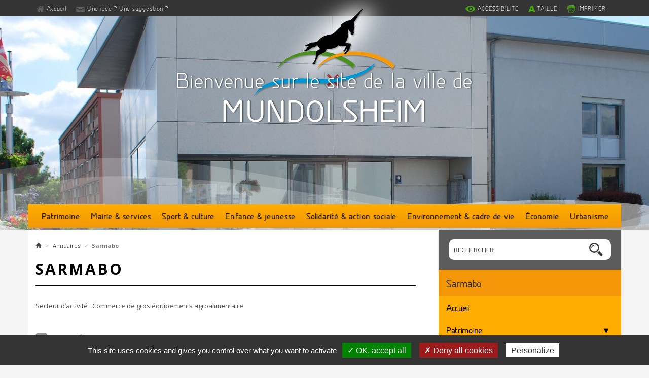

--- FILE ---
content_type: text/html; charset=UTF-8
request_url: https://www.mundolsheim.fr/annuaire/samabo/
body_size: 16695
content:
<!DOCTYPE html>
<!--[if IE]>
<html id="ie8" lang="fr-FR">
<![endif]-->
<!--[if !(IE) ]><!-->
<html id="chrome" lang="fr-FR">
<!--<![endif]-->
    <head>
		<meta charset="utf-8">
		<meta http-equiv="X-UA-Compatible" content="IE=edge,chrome=1">
		<title>Sarmabo - Mairie de Mundolsheim - Alsace (Bas-Rhin, 67)</title>
		<meta name="viewport" content="width=device-width, initial-scale=1.0, maximum-scale=1.0">

		<link rel="shortcut icon" type="image/x-icon" href="/favicon.png" />
		<link rel="icon" type="image/x-icon" href="/favicon.png"  />
		<!--
		<link rel="shortcut icon" type="image/x-icon" href="https://www.mundolsheim.fr/wp-content/themes/mundolsheim/images/favicon/favicon_16.ico" />
		<link rel="icon" type="image/x-icon" href="https://www.mundolsheim.fr/wp-content/themes/mundolsheim/images/favicon/favicon_16.ico"  />

		<link rel="apple-touch-icon" href="https://www.mundolsheim.fr/wp-content/themes/mundolsheim/images/favicon/favicon_76.png" sizes="76x76">
		<link rel="apple-touch-icon" href="https://www.mundolsheim.fr/wp-content/themes/mundolsheim/images/favicon/favicon_120.png" sizes="120x120">
		<link rel="apple-touch-icon" href="https://www.mundolsheim.fr/wp-content/themes/mundolsheim/images/favicon/favicon_152.png" sizes="152x152">
		-->
		<meta name='robots' content='index, follow, max-image-preview:large, max-snippet:-1, max-video-preview:-1' />
	<style>img:is([sizes="auto" i], [sizes^="auto," i]) { contain-intrinsic-size: 3000px 1500px }</style>
	
	<!-- This site is optimized with the Yoast SEO plugin v24.5 - https://yoast.com/wordpress/plugins/seo/ -->
	<link rel="canonical" href="https://www.mundolsheim.fr/annuaire/samabo/" />
	<meta property="og:locale" content="fr_FR" />
	<meta property="og:type" content="article" />
	<meta property="og:title" content="Sarmabo - Mairie de Mundolsheim - Alsace (Bas-Rhin, 67)" />
	<meta property="og:description" content="Secteur d&#8217;activité : Commerce de gros équipements agroalimentaire" />
	<meta property="og:url" content="https://www.mundolsheim.fr/annuaire/samabo/" />
	<meta property="og:site_name" content="Mairie de Mundolsheim - Alsace (Bas-Rhin, 67)" />
	<meta property="article:publisher" content="https://www.facebook.com/communedemundolsheim/" />
	<meta property="article:modified_time" content="2016-02-16T13:19:05+00:00" />
	<meta property="og:image" content="https://www.mundolsheim.fr/wp-content/uploads/2019/11/logo-cmjn-png.png" />
	<meta property="og:image:width" content="510" />
	<meta property="og:image:height" content="327" />
	<meta property="og:image:type" content="image/png" />
	<meta name="twitter:card" content="summary_large_image" />
	<script type="application/ld+json" class="yoast-schema-graph">{"@context":"https://schema.org","@graph":[{"@type":"WebPage","@id":"https://www.mundolsheim.fr/annuaire/samabo/","url":"https://www.mundolsheim.fr/annuaire/samabo/","name":"Sarmabo - Mairie de Mundolsheim - Alsace (Bas-Rhin, 67)","isPartOf":{"@id":"https://www.mundolsheim.fr/#website"},"datePublished":"2016-02-16T13:17:59+00:00","dateModified":"2016-02-16T13:19:05+00:00","breadcrumb":{"@id":"https://www.mundolsheim.fr/annuaire/samabo/#breadcrumb"},"inLanguage":"fr-FR","potentialAction":[{"@type":"ReadAction","target":["https://www.mundolsheim.fr/annuaire/samabo/"]}]},{"@type":"BreadcrumbList","@id":"https://www.mundolsheim.fr/annuaire/samabo/#breadcrumb","itemListElement":[{"@type":"ListItem","position":1,"name":"Accueil","item":"https://www.mundolsheim.fr/"},{"@type":"ListItem","position":2,"name":"Sarmabo"}]},{"@type":"WebSite","@id":"https://www.mundolsheim.fr/#website","url":"https://www.mundolsheim.fr/","name":"Mairie de Mundolsheim - Alsace (Bas-Rhin, 67)","description":"Site de la commune de Mundolsheim","potentialAction":[{"@type":"SearchAction","target":{"@type":"EntryPoint","urlTemplate":"https://www.mundolsheim.fr/?s={search_term_string}"},"query-input":{"@type":"PropertyValueSpecification","valueRequired":true,"valueName":"search_term_string"}}],"inLanguage":"fr-FR"}]}</script>
	<!-- / Yoast SEO plugin. -->


<link rel='dns-prefetch' href='//fonts.googleapis.com' />
<script type="text/javascript">
/* <![CDATA[ */
window._wpemojiSettings = {"baseUrl":"https:\/\/s.w.org\/images\/core\/emoji\/15.0.3\/72x72\/","ext":".png","svgUrl":"https:\/\/s.w.org\/images\/core\/emoji\/15.0.3\/svg\/","svgExt":".svg","source":{"concatemoji":"https:\/\/www.mundolsheim.fr\/wp-includes\/js\/wp-emoji-release.min.js?ver=6.7.2"}};
/*! This file is auto-generated */
!function(i,n){var o,s,e;function c(e){try{var t={supportTests:e,timestamp:(new Date).valueOf()};sessionStorage.setItem(o,JSON.stringify(t))}catch(e){}}function p(e,t,n){e.clearRect(0,0,e.canvas.width,e.canvas.height),e.fillText(t,0,0);var t=new Uint32Array(e.getImageData(0,0,e.canvas.width,e.canvas.height).data),r=(e.clearRect(0,0,e.canvas.width,e.canvas.height),e.fillText(n,0,0),new Uint32Array(e.getImageData(0,0,e.canvas.width,e.canvas.height).data));return t.every(function(e,t){return e===r[t]})}function u(e,t,n){switch(t){case"flag":return n(e,"\ud83c\udff3\ufe0f\u200d\u26a7\ufe0f","\ud83c\udff3\ufe0f\u200b\u26a7\ufe0f")?!1:!n(e,"\ud83c\uddfa\ud83c\uddf3","\ud83c\uddfa\u200b\ud83c\uddf3")&&!n(e,"\ud83c\udff4\udb40\udc67\udb40\udc62\udb40\udc65\udb40\udc6e\udb40\udc67\udb40\udc7f","\ud83c\udff4\u200b\udb40\udc67\u200b\udb40\udc62\u200b\udb40\udc65\u200b\udb40\udc6e\u200b\udb40\udc67\u200b\udb40\udc7f");case"emoji":return!n(e,"\ud83d\udc26\u200d\u2b1b","\ud83d\udc26\u200b\u2b1b")}return!1}function f(e,t,n){var r="undefined"!=typeof WorkerGlobalScope&&self instanceof WorkerGlobalScope?new OffscreenCanvas(300,150):i.createElement("canvas"),a=r.getContext("2d",{willReadFrequently:!0}),o=(a.textBaseline="top",a.font="600 32px Arial",{});return e.forEach(function(e){o[e]=t(a,e,n)}),o}function t(e){var t=i.createElement("script");t.src=e,t.defer=!0,i.head.appendChild(t)}"undefined"!=typeof Promise&&(o="wpEmojiSettingsSupports",s=["flag","emoji"],n.supports={everything:!0,everythingExceptFlag:!0},e=new Promise(function(e){i.addEventListener("DOMContentLoaded",e,{once:!0})}),new Promise(function(t){var n=function(){try{var e=JSON.parse(sessionStorage.getItem(o));if("object"==typeof e&&"number"==typeof e.timestamp&&(new Date).valueOf()<e.timestamp+604800&&"object"==typeof e.supportTests)return e.supportTests}catch(e){}return null}();if(!n){if("undefined"!=typeof Worker&&"undefined"!=typeof OffscreenCanvas&&"undefined"!=typeof URL&&URL.createObjectURL&&"undefined"!=typeof Blob)try{var e="postMessage("+f.toString()+"("+[JSON.stringify(s),u.toString(),p.toString()].join(",")+"));",r=new Blob([e],{type:"text/javascript"}),a=new Worker(URL.createObjectURL(r),{name:"wpTestEmojiSupports"});return void(a.onmessage=function(e){c(n=e.data),a.terminate(),t(n)})}catch(e){}c(n=f(s,u,p))}t(n)}).then(function(e){for(var t in e)n.supports[t]=e[t],n.supports.everything=n.supports.everything&&n.supports[t],"flag"!==t&&(n.supports.everythingExceptFlag=n.supports.everythingExceptFlag&&n.supports[t]);n.supports.everythingExceptFlag=n.supports.everythingExceptFlag&&!n.supports.flag,n.DOMReady=!1,n.readyCallback=function(){n.DOMReady=!0}}).then(function(){return e}).then(function(){var e;n.supports.everything||(n.readyCallback(),(e=n.source||{}).concatemoji?t(e.concatemoji):e.wpemoji&&e.twemoji&&(t(e.twemoji),t(e.wpemoji)))}))}((window,document),window._wpemojiSettings);
/* ]]> */
</script>
<link rel='stylesheet' id='validate-engine-css-css' href='https://www.mundolsheim.fr/wp-content/plugins/wysija-newsletters/css/validationEngine.jquery.css?ver=2.13' type='text/css' media='all' />
<link rel='stylesheet' id='formidable-css' href='https://www.mundolsheim.fr/wp-admin/admin-ajax.php?action=frmpro_css&#038;ver=1281008' type='text/css' media='all' />
<style id='wp-emoji-styles-inline-css' type='text/css'>

	img.wp-smiley, img.emoji {
		display: inline !important;
		border: none !important;
		box-shadow: none !important;
		height: 1em !important;
		width: 1em !important;
		margin: 0 0.07em !important;
		vertical-align: -0.1em !important;
		background: none !important;
		padding: 0 !important;
	}
</style>
<link rel='stylesheet' id='wp-block-library-css' href='https://www.mundolsheim.fr/wp-includes/css/dist/block-library/style.min.css?ver=6.7.2' type='text/css' media='all' />
<style id='classic-theme-styles-inline-css' type='text/css'>
/*! This file is auto-generated */
.wp-block-button__link{color:#fff;background-color:#32373c;border-radius:9999px;box-shadow:none;text-decoration:none;padding:calc(.667em + 2px) calc(1.333em + 2px);font-size:1.125em}.wp-block-file__button{background:#32373c;color:#fff;text-decoration:none}
</style>
<style id='global-styles-inline-css' type='text/css'>
:root{--wp--preset--aspect-ratio--square: 1;--wp--preset--aspect-ratio--4-3: 4/3;--wp--preset--aspect-ratio--3-4: 3/4;--wp--preset--aspect-ratio--3-2: 3/2;--wp--preset--aspect-ratio--2-3: 2/3;--wp--preset--aspect-ratio--16-9: 16/9;--wp--preset--aspect-ratio--9-16: 9/16;--wp--preset--color--black: #000000;--wp--preset--color--cyan-bluish-gray: #abb8c3;--wp--preset--color--white: #ffffff;--wp--preset--color--pale-pink: #f78da7;--wp--preset--color--vivid-red: #cf2e2e;--wp--preset--color--luminous-vivid-orange: #ff6900;--wp--preset--color--luminous-vivid-amber: #fcb900;--wp--preset--color--light-green-cyan: #7bdcb5;--wp--preset--color--vivid-green-cyan: #00d084;--wp--preset--color--pale-cyan-blue: #8ed1fc;--wp--preset--color--vivid-cyan-blue: #0693e3;--wp--preset--color--vivid-purple: #9b51e0;--wp--preset--gradient--vivid-cyan-blue-to-vivid-purple: linear-gradient(135deg,rgba(6,147,227,1) 0%,rgb(155,81,224) 100%);--wp--preset--gradient--light-green-cyan-to-vivid-green-cyan: linear-gradient(135deg,rgb(122,220,180) 0%,rgb(0,208,130) 100%);--wp--preset--gradient--luminous-vivid-amber-to-luminous-vivid-orange: linear-gradient(135deg,rgba(252,185,0,1) 0%,rgba(255,105,0,1) 100%);--wp--preset--gradient--luminous-vivid-orange-to-vivid-red: linear-gradient(135deg,rgba(255,105,0,1) 0%,rgb(207,46,46) 100%);--wp--preset--gradient--very-light-gray-to-cyan-bluish-gray: linear-gradient(135deg,rgb(238,238,238) 0%,rgb(169,184,195) 100%);--wp--preset--gradient--cool-to-warm-spectrum: linear-gradient(135deg,rgb(74,234,220) 0%,rgb(151,120,209) 20%,rgb(207,42,186) 40%,rgb(238,44,130) 60%,rgb(251,105,98) 80%,rgb(254,248,76) 100%);--wp--preset--gradient--blush-light-purple: linear-gradient(135deg,rgb(255,206,236) 0%,rgb(152,150,240) 100%);--wp--preset--gradient--blush-bordeaux: linear-gradient(135deg,rgb(254,205,165) 0%,rgb(254,45,45) 50%,rgb(107,0,62) 100%);--wp--preset--gradient--luminous-dusk: linear-gradient(135deg,rgb(255,203,112) 0%,rgb(199,81,192) 50%,rgb(65,88,208) 100%);--wp--preset--gradient--pale-ocean: linear-gradient(135deg,rgb(255,245,203) 0%,rgb(182,227,212) 50%,rgb(51,167,181) 100%);--wp--preset--gradient--electric-grass: linear-gradient(135deg,rgb(202,248,128) 0%,rgb(113,206,126) 100%);--wp--preset--gradient--midnight: linear-gradient(135deg,rgb(2,3,129) 0%,rgb(40,116,252) 100%);--wp--preset--font-size--small: 13px;--wp--preset--font-size--medium: 20px;--wp--preset--font-size--large: 36px;--wp--preset--font-size--x-large: 42px;--wp--preset--spacing--20: 0.44rem;--wp--preset--spacing--30: 0.67rem;--wp--preset--spacing--40: 1rem;--wp--preset--spacing--50: 1.5rem;--wp--preset--spacing--60: 2.25rem;--wp--preset--spacing--70: 3.38rem;--wp--preset--spacing--80: 5.06rem;--wp--preset--shadow--natural: 6px 6px 9px rgba(0, 0, 0, 0.2);--wp--preset--shadow--deep: 12px 12px 50px rgba(0, 0, 0, 0.4);--wp--preset--shadow--sharp: 6px 6px 0px rgba(0, 0, 0, 0.2);--wp--preset--shadow--outlined: 6px 6px 0px -3px rgba(255, 255, 255, 1), 6px 6px rgba(0, 0, 0, 1);--wp--preset--shadow--crisp: 6px 6px 0px rgba(0, 0, 0, 1);}:where(.is-layout-flex){gap: 0.5em;}:where(.is-layout-grid){gap: 0.5em;}body .is-layout-flex{display: flex;}.is-layout-flex{flex-wrap: wrap;align-items: center;}.is-layout-flex > :is(*, div){margin: 0;}body .is-layout-grid{display: grid;}.is-layout-grid > :is(*, div){margin: 0;}:where(.wp-block-columns.is-layout-flex){gap: 2em;}:where(.wp-block-columns.is-layout-grid){gap: 2em;}:where(.wp-block-post-template.is-layout-flex){gap: 1.25em;}:where(.wp-block-post-template.is-layout-grid){gap: 1.25em;}.has-black-color{color: var(--wp--preset--color--black) !important;}.has-cyan-bluish-gray-color{color: var(--wp--preset--color--cyan-bluish-gray) !important;}.has-white-color{color: var(--wp--preset--color--white) !important;}.has-pale-pink-color{color: var(--wp--preset--color--pale-pink) !important;}.has-vivid-red-color{color: var(--wp--preset--color--vivid-red) !important;}.has-luminous-vivid-orange-color{color: var(--wp--preset--color--luminous-vivid-orange) !important;}.has-luminous-vivid-amber-color{color: var(--wp--preset--color--luminous-vivid-amber) !important;}.has-light-green-cyan-color{color: var(--wp--preset--color--light-green-cyan) !important;}.has-vivid-green-cyan-color{color: var(--wp--preset--color--vivid-green-cyan) !important;}.has-pale-cyan-blue-color{color: var(--wp--preset--color--pale-cyan-blue) !important;}.has-vivid-cyan-blue-color{color: var(--wp--preset--color--vivid-cyan-blue) !important;}.has-vivid-purple-color{color: var(--wp--preset--color--vivid-purple) !important;}.has-black-background-color{background-color: var(--wp--preset--color--black) !important;}.has-cyan-bluish-gray-background-color{background-color: var(--wp--preset--color--cyan-bluish-gray) !important;}.has-white-background-color{background-color: var(--wp--preset--color--white) !important;}.has-pale-pink-background-color{background-color: var(--wp--preset--color--pale-pink) !important;}.has-vivid-red-background-color{background-color: var(--wp--preset--color--vivid-red) !important;}.has-luminous-vivid-orange-background-color{background-color: var(--wp--preset--color--luminous-vivid-orange) !important;}.has-luminous-vivid-amber-background-color{background-color: var(--wp--preset--color--luminous-vivid-amber) !important;}.has-light-green-cyan-background-color{background-color: var(--wp--preset--color--light-green-cyan) !important;}.has-vivid-green-cyan-background-color{background-color: var(--wp--preset--color--vivid-green-cyan) !important;}.has-pale-cyan-blue-background-color{background-color: var(--wp--preset--color--pale-cyan-blue) !important;}.has-vivid-cyan-blue-background-color{background-color: var(--wp--preset--color--vivid-cyan-blue) !important;}.has-vivid-purple-background-color{background-color: var(--wp--preset--color--vivid-purple) !important;}.has-black-border-color{border-color: var(--wp--preset--color--black) !important;}.has-cyan-bluish-gray-border-color{border-color: var(--wp--preset--color--cyan-bluish-gray) !important;}.has-white-border-color{border-color: var(--wp--preset--color--white) !important;}.has-pale-pink-border-color{border-color: var(--wp--preset--color--pale-pink) !important;}.has-vivid-red-border-color{border-color: var(--wp--preset--color--vivid-red) !important;}.has-luminous-vivid-orange-border-color{border-color: var(--wp--preset--color--luminous-vivid-orange) !important;}.has-luminous-vivid-amber-border-color{border-color: var(--wp--preset--color--luminous-vivid-amber) !important;}.has-light-green-cyan-border-color{border-color: var(--wp--preset--color--light-green-cyan) !important;}.has-vivid-green-cyan-border-color{border-color: var(--wp--preset--color--vivid-green-cyan) !important;}.has-pale-cyan-blue-border-color{border-color: var(--wp--preset--color--pale-cyan-blue) !important;}.has-vivid-cyan-blue-border-color{border-color: var(--wp--preset--color--vivid-cyan-blue) !important;}.has-vivid-purple-border-color{border-color: var(--wp--preset--color--vivid-purple) !important;}.has-vivid-cyan-blue-to-vivid-purple-gradient-background{background: var(--wp--preset--gradient--vivid-cyan-blue-to-vivid-purple) !important;}.has-light-green-cyan-to-vivid-green-cyan-gradient-background{background: var(--wp--preset--gradient--light-green-cyan-to-vivid-green-cyan) !important;}.has-luminous-vivid-amber-to-luminous-vivid-orange-gradient-background{background: var(--wp--preset--gradient--luminous-vivid-amber-to-luminous-vivid-orange) !important;}.has-luminous-vivid-orange-to-vivid-red-gradient-background{background: var(--wp--preset--gradient--luminous-vivid-orange-to-vivid-red) !important;}.has-very-light-gray-to-cyan-bluish-gray-gradient-background{background: var(--wp--preset--gradient--very-light-gray-to-cyan-bluish-gray) !important;}.has-cool-to-warm-spectrum-gradient-background{background: var(--wp--preset--gradient--cool-to-warm-spectrum) !important;}.has-blush-light-purple-gradient-background{background: var(--wp--preset--gradient--blush-light-purple) !important;}.has-blush-bordeaux-gradient-background{background: var(--wp--preset--gradient--blush-bordeaux) !important;}.has-luminous-dusk-gradient-background{background: var(--wp--preset--gradient--luminous-dusk) !important;}.has-pale-ocean-gradient-background{background: var(--wp--preset--gradient--pale-ocean) !important;}.has-electric-grass-gradient-background{background: var(--wp--preset--gradient--electric-grass) !important;}.has-midnight-gradient-background{background: var(--wp--preset--gradient--midnight) !important;}.has-small-font-size{font-size: var(--wp--preset--font-size--small) !important;}.has-medium-font-size{font-size: var(--wp--preset--font-size--medium) !important;}.has-large-font-size{font-size: var(--wp--preset--font-size--large) !important;}.has-x-large-font-size{font-size: var(--wp--preset--font-size--x-large) !important;}
:where(.wp-block-post-template.is-layout-flex){gap: 1.25em;}:where(.wp-block-post-template.is-layout-grid){gap: 1.25em;}
:where(.wp-block-columns.is-layout-flex){gap: 2em;}:where(.wp-block-columns.is-layout-grid){gap: 2em;}
:root :where(.wp-block-pullquote){font-size: 1.5em;line-height: 1.6;}
</style>
<link rel='stylesheet' id='contact-form-7-css' href='https://www.mundolsheim.fr/wp-content/plugins/contact-form-7/includes/css/styles.css?ver=5.9.8' type='text/css' media='all' />
<style id='contact-form-7-inline-css' type='text/css'>
.wpcf7 .wpcf7-recaptcha iframe {margin-bottom: 0;}.wpcf7 .wpcf7-recaptcha[data-align="center"] > div {margin: 0 auto;}.wpcf7 .wpcf7-recaptcha[data-align="right"] > div {margin: 0 0 0 auto;}
</style>
<link rel='stylesheet' id='wordpressbyhdr-css-css' href='https://www.mundolsheim.fr/wp-content/plugins/hdr/css/style-fo.css?ver=6.7.2' type='text/css' media='all' />
<link rel='stylesheet' id='yop-public-css' href='https://www.mundolsheim.fr/wp-content/plugins/yop-poll/public/assets/css/yop-poll-public-6.5.36.css?ver=6.7.2' type='text/css' media='all' />
<link rel='stylesheet' id='Roboto-css' href='https://fonts.googleapis.com/css?family=Roboto%3A700&#038;ver=6.7.2' type='text/css' media='all' />
<link rel='stylesheet' id='Open Sans-css' href='https://fonts.googleapis.com/css?family=Open+Sans%3A400%2C300%2C600%2C700&#038;ver=6.7.2' type='text/css' media='all' />
<link rel='stylesheet' id='mundo-style-css' href='https://www.mundolsheim.fr/wp-content/themes/mundolsheim/css/style.less.css?ver=6.7.2' type='text/css' media='all' />
<link rel='stylesheet' id='jquery-style-css' href='https://www.mundolsheim.fr/wp-content/plugins/wp-rss-aggregator/css/jquery-ui-smoothness.css?ver=4.23.13' type='text/css' media='all' />
<link rel='stylesheet' id='fancybox-css' href='https://www.mundolsheim.fr/wp-content/plugins/easy-fancybox/fancybox/1.5.4/jquery.fancybox.min.css?ver=6.7.2' type='text/css' media='screen' />
<script type="text/javascript" src="https://www.mundolsheim.fr/wp-includes/js/jquery/jquery.min.js?ver=3.7.1" id="jquery-core-js"></script>
<script type="text/javascript" src="https://www.mundolsheim.fr/wp-includes/js/jquery/jquery-migrate.min.js?ver=3.4.1" id="jquery-migrate-js"></script>
<script type="text/javascript" src="https://www.mundolsheim.fr/wp-content/themes/mundolsheim/js/bootstrap.min.js?ver=6.7.2" id="Bootstrap-js"></script>
<script type="text/javascript" src="https://www.mundolsheim.fr/wp-content/plugins/hdr-agenda/js/script.js?ver=6.7.2" id="hdr-site-js-js"></script>
<script type="text/javascript" id="3d-flip-book-client-locale-loader-js-extra">
/* <![CDATA[ */
var FB3D_CLIENT_LOCALE = {"ajaxurl":"https:\/\/www.mundolsheim.fr\/wp-admin\/admin-ajax.php","dictionary":{"Table of contents":"Table of contents","Close":"Close","Bookmarks":"Bookmarks","Thumbnails":"Thumbnails","Search":"Search","Share":"Share","Facebook":"Facebook","Twitter":"Twitter","Email":"Email","Play":"Play","Previous page":"Previous page","Next page":"Next page","Zoom in":"Zoom in","Zoom out":"Zoom out","Fit view":"Fit view","Auto play":"Auto play","Full screen":"Full screen","More":"More","Smart pan":"Smart pan","Single page":"Single page","Sounds":"Sounds","Stats":"Stats","Print":"Print","Download":"Download","Goto first page":"Goto first page","Goto last page":"Goto last page"},"images":"https:\/\/www.mundolsheim.fr\/wp-content\/plugins\/interactive-3d-flipbook-powered-physics-engine\/assets\/images\/","jsData":{"urls":[],"posts":{"ids_mis":[],"ids":[]},"pages":[],"firstPages":[],"bookCtrlProps":[],"bookTemplates":[]},"key":"3d-flip-book","pdfJS":{"pdfJsLib":"https:\/\/www.mundolsheim.fr\/wp-content\/plugins\/interactive-3d-flipbook-powered-physics-engine\/assets\/js\/pdf.min.js?ver=4.3.136","pdfJsWorker":"https:\/\/www.mundolsheim.fr\/wp-content\/plugins\/interactive-3d-flipbook-powered-physics-engine\/assets\/js\/pdf.worker.js?ver=4.3.136","stablePdfJsLib":"https:\/\/www.mundolsheim.fr\/wp-content\/plugins\/interactive-3d-flipbook-powered-physics-engine\/assets\/js\/stable\/pdf.min.js?ver=2.5.207","stablePdfJsWorker":"https:\/\/www.mundolsheim.fr\/wp-content\/plugins\/interactive-3d-flipbook-powered-physics-engine\/assets\/js\/stable\/pdf.worker.js?ver=2.5.207","pdfJsCMapUrl":"https:\/\/www.mundolsheim.fr\/wp-content\/plugins\/interactive-3d-flipbook-powered-physics-engine\/assets\/cmaps\/"},"cacheurl":"https:\/\/www.mundolsheim.fr\/wp-content\/uploads\/3d-flip-book\/cache\/","pluginsurl":"https:\/\/www.mundolsheim.fr\/wp-content\/plugins\/","pluginurl":"https:\/\/www.mundolsheim.fr\/wp-content\/plugins\/interactive-3d-flipbook-powered-physics-engine\/","thumbnailSize":{"width":"150","height":"150"},"version":"1.16.15"};
/* ]]> */
</script>
<script type="text/javascript" src="https://www.mundolsheim.fr/wp-content/plugins/interactive-3d-flipbook-powered-physics-engine/assets/js/client-locale-loader.js?ver=1.16.15" id="3d-flip-book-client-locale-loader-js" async="async" data-wp-strategy="async"></script>
<script type="text/javascript" id="yop-public-js-extra">
/* <![CDATA[ */
var objectL10n = {"yopPollParams":{"urlParams":{"ajax":"https:\/\/www.mundolsheim.fr\/wp-admin\/admin-ajax.php","wpLogin":"https:\/\/www.mundolsheim.fr\/wp-login.php?redirect_to=https%3A%2F%2Fwww.mundolsheim.fr%2Fwp-admin%2Fadmin-ajax.php%3Faction%3Dyop_poll_record_wordpress_vote"},"apiParams":{"reCaptcha":{"siteKey":""},"reCaptchaV2Invisible":{"siteKey":""},"reCaptchaV3":{"siteKey":""},"hCaptcha":{"siteKey":""},"cloudflareTurnstile":{"siteKey":""}},"captchaParams":{"imgPath":"https:\/\/www.mundolsheim.fr\/wp-content\/plugins\/yop-poll\/public\/assets\/img\/","url":"https:\/\/www.mundolsheim.fr\/wp-content\/plugins\/yop-poll\/app.php","accessibilityAlt":"Sound icon","accessibilityTitle":"Accessibility option: listen to a question and answer it!","accessibilityDescription":"Type below the <strong>answer<\/strong> to what you hear. Numbers or words:","explanation":"Click or touch the <strong>ANSWER<\/strong>","refreshAlt":"Refresh\/reload icon","refreshTitle":"Refresh\/reload: get new images and accessibility option!"},"voteParams":{"invalidPoll":"Invalid Poll","noAnswersSelected":"No answer selected","minAnswersRequired":"At least {min_answers_allowed} answer(s) required","maxAnswersRequired":"A max of {max_answers_allowed} answer(s) accepted","noAnswerForOther":"No other answer entered","noValueForCustomField":"{custom_field_name} is required","tooManyCharsForCustomField":"Text for {custom_field_name} is too long","consentNotChecked":"You must agree to our terms and conditions","noCaptchaSelected":"Captcha is required","thankYou":"Thank you for your vote"},"resultsParams":{"singleVote":"vote","multipleVotes":"votes","singleAnswer":"answer","multipleAnswers":"answers"}}};
/* ]]> */
</script>
<script type="text/javascript" src="https://www.mundolsheim.fr/wp-content/plugins/yop-poll/public/assets/js/yop-poll-public-6.5.36.min.js?ver=6.7.2" id="yop-public-js"></script>
<script type="text/javascript" src="https://www.mundolsheim.fr/wp-content/themes/mundolsheim/js/script.js?ver=6.7.2" id="mundo-JS-js"></script>
<link rel="https://api.w.org/" href="https://www.mundolsheim.fr/wp-json/" /><link rel="EditURI" type="application/rsd+xml" title="RSD" href="https://www.mundolsheim.fr/xmlrpc.php?rsd" />
<meta name="generator" content="WordPress 6.7.2" />
<link rel='shortlink' href='https://www.mundolsheim.fr/?p=3230' />
<link rel="alternate" title="oEmbed (JSON)" type="application/json+oembed" href="https://www.mundolsheim.fr/wp-json/oembed/1.0/embed?url=https%3A%2F%2Fwww.mundolsheim.fr%2Fannuaire%2Fsamabo%2F" />
<link rel="alternate" title="oEmbed (XML)" type="text/xml+oembed" href="https://www.mundolsheim.fr/wp-json/oembed/1.0/embed?url=https%3A%2F%2Fwww.mundolsheim.fr%2Fannuaire%2Fsamabo%2F&#038;format=xml" />
<meta name="redi-version" content="1.2.3" />
		<!--<link rel="stylesheet/less" type="text/css" href="/css/style.less" />-->
        <!-- <link rel="stylesheet" type="text/css" href="https://www.mundolsheim.fr/wp-content/themes/mundolsheim/css/style.css" /> -->
		<script type="text/javascript" src="https://cdnjs.cloudflare.com/ajax/libs/less.js/1.7.5/less.min.js"></script>

		<!--[if lt IE 9]>
			<script src="https://oss.maxcdn.com/libs/html5shiv/3.7.0/html5shiv.js"></script>
			<script src="https://oss.maxcdn.com/libs/respond.js/1.3.0/respond.min.js"></script>
		<![endif]-->

        <!-- dotdotdot -->
        <script type="text/javascript" src="//cdnjs.cloudflare.com/ajax/libs/jQuery.dotdotdot/1.7.3/jquery.dotdotdot.min.js"></script>
        <script type="text/javascript" src="/utilities/tarteaucitron/tarteaucitron.js"></script>
        <script type="text/javascript">
        tarteaucitron.init({
            "hashtag": "#tarteaucitron", /* Ouverture automatique du panel avec le hashtag */
            "highPrivacy": false, /* désactiver le consentement implicite (en naviguant) ? */
            "orientation": "bottom", /* le bandeau doit être en haut (top) ou en bas (bottom) ? */
            "adblocker": false, /* Afficher un message si un adblocker est détecté */
            "showAlertSmall": false, /* afficher le petit bandeau en bas à droite ? */
            "cookieslist": true, /* Afficher la liste des cookies installés ? */
            "removeCredit": true, /* supprimer le lien vers la source ? */
            //"cookieDomain": ".example.com" /* Nom de domaine sur lequel sera posé le cookie pour les sous-domaines */
        });
        </script>
	</head>
	<body class="annuaire-template-default single single-annuaire postid-3230">
		<header class="hidden-print">
        	<div class="topbar">
            	<div class="container">
                	<div class="header-menu">
                    	<div class="visible-lg">
							<div class="menu-topbar-container"><ul id="menu-topbar" class="menu"><li id="menu-item-293" class="menu-item menu-item-type-post_type menu-item-object-page menu-item-home menu-item-293"><a href="https://www.mundolsheim.fr/">Accueil</a></li>
<li id="menu-item-294" class="menu-item menu-item-type-post_type menu-item-object-page menu-item-294"><a href="https://www.mundolsheim.fr/autres/contact/" title="contact">Une idée ? Une suggestion ?</a></li>
</ul></div>                        </div>
                        <div class="visible-sm visible-md">
	                        <div class="menu-topbar-sm-md-container"><ul id="menu-topbar-sm-md" class="menu"><li id="menu-item-427" class="menu-item menu-item-type-post_type menu-item-object-page menu-item-home menu-item-427"><a href="https://www.mundolsheim.fr/">Accueil</a></li>
<li id="menu-item-428" class="menu-item menu-item-type-post_type menu-item-object-page menu-item-428"><a href="https://www.mundolsheim.fr/autres/contact/">Une idée ? Une suggestion</a></li>
</ul></div>                        </div>
                        <a class="logo" href="/"></a>
                        <div class="visible-lg">
                        	<div class="menu-topbar-bis-container"><ul id="menu-topbar-bis" class="menu"><li id="menu-item-296" class="menu-item menu-item-type-post_type menu-item-object-page menu-item-296"><a href="https://www.mundolsheim.fr/autres/accessibilite/" title="accessibilite">Accessibilité</a></li>
<li id="menu-item-297" class="menu-item menu-item-type-custom menu-item-object-custom menu-item-has-children menu-item-297"><a href="#">Taille</a>
<ul class="sub-menu">
	<li id="menu-item-1233" class="menu-item menu-item-type-custom menu-item-object-custom menu-item-1233"><a>A+</a></li>
	<li id="menu-item-1234" class="menu-item menu-item-type-custom menu-item-object-custom menu-item-1234"><a>A-</a></li>
</ul>
</li>
<li id="menu-item-298" class="menu-item menu-item-type-custom menu-item-object-custom menu-item-298"><a href="#">Imprimer</a></li>
</ul></div>                        </div>
                        <div class="visible-sm visible-md">
	                        <div class="menu-topbar-bis-sm-md-container"><ul id="menu-topbar-bis-sm-md" class="menu"><li id="menu-item-534" class="menu-item menu-item-type-post_type menu-item-object-page menu-item-534"><a href="https://www.mundolsheim.fr/autres/inscription-a-la-newsletter/">S&#8217;inscrire à la newsletter</a></li>
<li id="menu-item-1760" class="menu-item menu-item-type-post_type menu-item-object-page menu-item-1760"><a href="https://www.mundolsheim.fr/extranet/">Extranet</a></li>
</ul></div>                        </div>
                        <div class="text-right visible-xs"><a class="extranet" href="https://www.mundolsheim.fr/extranet/">Extranet</a></div>
                    </div>
                </div>
            </div>
            <div class="carousel">
            					                                                <div id="carousel-home" class="carousel slide" data-ride="carousel">
                	<!-- wrapper for slides -->
                    <div class="carousel-inner" role="listbox">
                    	                            									<div class="item active" style="background-image: url('https://www.mundolsheim.fr/wp-content/uploads/2015/05/mairie-1900x421.jpg')"></div>
															                            									<div class="item" style="background-image: url('https://www.mundolsheim.fr/wp-content/uploads/2015/06/arbre-en-fleurs-1900x421.jpg')"></div>
															                            									<div class="item" style="background-image: url('https://www.mundolsheim.fr/wp-content/uploads/2015/06/vieux-village-3-1900x421.jpg')"></div>
															                            									<div class="item" style="background-image: url('https://www.mundolsheim.fr/wp-content/uploads/2015/06/vieux-village-4-1900x421.jpg')"></div>
															                            									<div class="item" style="background-image: url('https://www.mundolsheim.fr/wp-content/uploads/2015/06/Fort-Ducrot-1900x421.jpg')"></div>
															                            									<div class="item" style="background-image: url('https://www.mundolsheim.fr/wp-content/uploads/2015/05/rond-point-1900x421.jpg')"></div>
															                            									<div class="item" style="background-image: url('https://www.mundolsheim.fr/wp-content/uploads/2015/05/charette-1697x421.jpg')"></div>
															                            									<div class="item" style="background-image: url('https://www.mundolsheim.fr/wp-content/uploads/2015/05/DSC_0138-1900x421.jpg')"></div>
															                            									<div class="item" style="background-image: url('https://www.mundolsheim.fr/wp-content/uploads/2015/05/DSC_0121-1900x421.jpg')"></div>
															                            									<div class="item" style="background-image: url('https://www.mundolsheim.fr/wp-content/uploads/2015/05/DSC_0082-1900x421.jpg')"></div>
															                    </div>
                                        <div class="h1"><a href="/">Bienvenue sur le site de la ville de <br/><span>Mundolsheim</span></a></div>
                </div>

                <!-- FIL INFO & MANIFESTATIONS -->
                                <div class="container visible-lg-block hidden-md">
					<div class="widgets pull-right">
						                                            </div>
				</div>


                <!-- menu principal -->
                <nav role="navigation" class="main-menu hidden-xs">
                    <div class="container">
                        <div class="menu-principal-container"><ul id="menu-principal" class="menu"><li id="menu-item-230" class="menu-item menu-item-type-post_type menu-item-object-page menu-item-has-children menu-item-230"><a href="https://www.mundolsheim.fr/patrimoine/">Patrimoine</a>
<ul class="sub-menu">
	<li id="menu-item-232" class="menu-item menu-item-type-post_type menu-item-object-page menu-item-232"><a href="https://www.mundolsheim.fr/patrimoine/historique/">Historique</a></li>
	<li id="menu-item-233" class="menu-item menu-item-type-post_type menu-item-object-page menu-item-233"><a href="https://www.mundolsheim.fr/patrimoine/patrimoine/">Patrimoine</a></li>
	<li id="menu-item-7735" class="menu-item menu-item-type-post_type menu-item-object-page menu-item-7735"><a href="https://www.mundolsheim.fr/patrimoine/gite-communal/">Gîte communal de la Forge</a></li>
	<li id="menu-item-234" class="menu-item menu-item-type-post_type menu-item-object-page menu-item-234"><a href="https://www.mundolsheim.fr/patrimoine/plan-et-acces/">Plan &#038; accès</a></li>
</ul>
</li>
<li id="menu-item-235" class="menu-item menu-item-type-post_type menu-item-object-page menu-item-has-children menu-item-235"><a href="https://www.mundolsheim.fr/mairie-et-services/">Mairie &#038; services</a>
<ul class="sub-menu">
	<li id="menu-item-236" class="menu-item menu-item-type-post_type menu-item-object-page menu-item-has-children menu-item-236"><a href="https://www.mundolsheim.fr/mairie-et-services/conseil-municipal/">Conseil municipal</a>
	<ul class="sub-menu">
		<li id="menu-item-247" class="menu-item menu-item-type-post_type menu-item-object-page menu-item-247"><a href="https://www.mundolsheim.fr/mairie-et-services/toutes-les-actualites/trombinoscope-du-conseil-municipal/">Trombinoscope du Conseil Municipal</a></li>
		<li id="menu-item-237" class="menu-item menu-item-type-post_type menu-item-object-page menu-item-237"><a href="https://www.mundolsheim.fr/mairie-et-services/conseil-municipal/commissions/">Commissions</a></li>
		<li id="menu-item-239" class="menu-item menu-item-type-post_type menu-item-object-page menu-item-239"><a href="https://www.mundolsheim.fr/mairie-et-services/conseil-municipal/permanences-des-elus/">Réunions</a></li>
	</ul>
</li>
	<li id="menu-item-15475" class="menu-item menu-item-type-post_type menu-item-object-page menu-item-15475"><a href="https://www.mundolsheim.fr/mairie-et-services/affichage-legal/">Affichage légal</a></li>
	<li id="menu-item-244" class="menu-item menu-item-type-post_type menu-item-object-page menu-item-244"><a href="https://www.mundolsheim.fr/mairie-et-services/services/">Services</a></li>
	<li id="menu-item-246" class="menu-item menu-item-type-post_type menu-item-object-page menu-item-246"><a href="https://www.mundolsheim.fr/mairie-et-services/vos-demarches/">Vos démarches</a></li>
	<li id="menu-item-480" class="menu-item menu-item-type-post_type menu-item-object-page current_page_parent menu-item-480"><a href="https://www.mundolsheim.fr/mairie-et-services/toutes-les-actualites/">Toutes les actualités</a></li>
	<li id="menu-item-10640" class="menu-item menu-item-type-post_type menu-item-object-page menu-item-10640"><a href="https://www.mundolsheim.fr/mairie-et-services/offres-demploi/">Offres d’emploi</a></li>
	<li id="menu-item-19413" class="menu-item menu-item-type-post_type menu-item-object-page menu-item-19413"><a href="https://www.mundolsheim.fr/mairie-et-services/offres-demploi/candidature-spontanee/">Candidature spontanée</a></li>
	<li id="menu-item-1353" class="menu-item menu-item-type-post_type menu-item-object-page menu-item-1353"><a href="https://www.mundolsheim.fr/economie/marches-publics/">Marchés publics</a></li>
	<li id="menu-item-278" class="menu-item menu-item-type-post_type menu-item-object-page menu-item-278"><a href="https://www.mundolsheim.fr/mairie-et-services/finance-et-fiscalite/">Finances et fiscalité</a></li>
	<li id="menu-item-1273" class="menu-item menu-item-type-post_type menu-item-object-page menu-item-1273"><a href="https://www.mundolsheim.fr/mairie-et-services/mundo-mag/">Bulletins d’informations</a></li>
	<li id="menu-item-16014" class="menu-item menu-item-type-post_type menu-item-object-page menu-item-16014"><a href="https://www.mundolsheim.fr/mairie-et-services/application-mobile/">Application mobile</a></li>
</ul>
</li>
<li id="menu-item-248" class="menu-item menu-item-type-post_type menu-item-object-page menu-item-has-children menu-item-248"><a href="https://www.mundolsheim.fr/sport-et-culture/">Sport &#038; culture</a>
<ul class="sub-menu">
	<li id="menu-item-257" class="menu-item menu-item-type-post_type menu-item-object-page menu-item-257"><a href="https://www.mundolsheim.fr/sport-et-culture/equipements-sportifs/">Equipements sportifs</a></li>
	<li id="menu-item-249" class="menu-item menu-item-type-post_type menu-item-object-page menu-item-has-children menu-item-249"><a href="https://www.mundolsheim.fr/sport-et-culture/structures-culturelles/">Structures culturelles</a>
	<ul class="sub-menu">
		<li id="menu-item-253" class="menu-item menu-item-type-post_type menu-item-object-page menu-item-253"><a href="https://www.mundolsheim.fr/sport-et-culture/structures-culturelles/bibliotheque-multimedia/">Bibliothèque multimédia Ludothèque</a></li>
		<li id="menu-item-254" class="menu-item menu-item-type-post_type menu-item-object-page menu-item-254"><a href="https://www.mundolsheim.fr/sport-et-culture/structures-culturelles/centre-culturel/">Centre culturel</a></li>
		<li id="menu-item-255" class="menu-item menu-item-type-post_type menu-item-object-page menu-item-255"><a href="https://www.mundolsheim.fr/sport-et-culture/structures-culturelles/ecole-de-musique/">Ecole de musique</a></li>
	</ul>
</li>
	<li id="menu-item-1739" class="menu-item menu-item-type-custom menu-item-object-custom menu-item-1739"><a href="/evenements/">Tout l&#8217;agenda des manifestations</a></li>
	<li id="menu-item-252" class="menu-item menu-item-type-post_type menu-item-object-page menu-item-252"><a href="https://www.mundolsheim.fr/sport-et-culture/associations/">Associations</a></li>
	<li id="menu-item-256" class="menu-item menu-item-type-post_type menu-item-object-page menu-item-256"><a href="https://www.mundolsheim.fr/sport-et-culture/carte-atout-voir/">Carte Atout Voir</a></li>
</ul>
</li>
<li id="menu-item-258" class="menu-item menu-item-type-post_type menu-item-object-page menu-item-has-children menu-item-258"><a href="https://www.mundolsheim.fr/enfance-et-jeunesse/">Enfance &#038; jeunesse</a>
<ul class="sub-menu">
	<li id="menu-item-1300" class="menu-item menu-item-type-post_type menu-item-object-page menu-item-1300"><a href="https://www.mundolsheim.fr/enfance-et-jeunesse/scolarite/">Scolarité</a></li>
	<li id="menu-item-264" class="menu-item menu-item-type-post_type menu-item-object-page menu-item-has-children menu-item-264"><a href="https://www.mundolsheim.fr/enfance-et-jeunesse/petite-enfance/">Petite enfance</a>
	<ul class="sub-menu">
		<li id="menu-item-265" class="menu-item menu-item-type-post_type menu-item-object-page menu-item-265"><a href="https://www.mundolsheim.fr/enfance-et-jeunesse/petite-enfance/relais-dassistance-maternelle/">Relais d&#8217;Assistance Maternelle</a></li>
		<li id="menu-item-266" class="menu-item menu-item-type-post_type menu-item-object-page menu-item-266"><a href="https://www.mundolsheim.fr/enfance-et-jeunesse/petite-enfance/service-daccueil-collectif/">Service d&#8217;accueil collectif</a></li>
		<li id="menu-item-267" class="menu-item menu-item-type-post_type menu-item-object-page menu-item-267"><a href="https://www.mundolsheim.fr/enfance-et-jeunesse/petite-enfance/service-daccueil-familial/">Service d’accueil familial</a></li>
	</ul>
</li>
	<li id="menu-item-9296" class="menu-item menu-item-type-post_type menu-item-object-page menu-item-9296"><a href="https://www.mundolsheim.fr/accueil-de-loisirs-sans-hebergement/">Enfance</a></li>
	<li id="menu-item-263" class="menu-item menu-item-type-post_type menu-item-object-page menu-item-263"><a href="https://www.mundolsheim.fr/enfance-et-jeunesse/jeunesse/">Jeunesse</a></li>
</ul>
</li>
<li id="menu-item-268" class="menu-item menu-item-type-post_type menu-item-object-page menu-item-has-children menu-item-268"><a href="https://www.mundolsheim.fr/solidarite-et-action-sociale/">Solidarité &#038; action sociale</a>
<ul class="sub-menu">
	<li id="menu-item-269" class="menu-item menu-item-type-post_type menu-item-object-page menu-item-269"><a href="https://www.mundolsheim.fr/solidarite-et-action-sociale/cias/">CIAS</a></li>
	<li id="menu-item-270" class="menu-item menu-item-type-post_type menu-item-object-page menu-item-270"><a href="https://www.mundolsheim.fr/solidarite-et-action-sociale/ccas/">CCAS</a></li>
	<li id="menu-item-271" class="menu-item menu-item-type-post_type menu-item-object-page menu-item-271"><a href="https://www.mundolsheim.fr/solidarite-et-action-sociale/permanence-sociale-familiale-et-juridique/">Permanence sociale, familiale &#038; juridique</a></li>
	<li id="menu-item-272" class="menu-item menu-item-type-post_type menu-item-object-page menu-item-272"><a href="https://www.mundolsheim.fr/solidarite-et-action-sociale/maison-de-retraite/">Maison de retraite</a></li>
	<li id="menu-item-273" class="menu-item menu-item-type-post_type menu-item-object-page menu-item-273"><a href="https://www.mundolsheim.fr/solidarite-et-action-sociale/carte-saphir/">Carte Evasion</a></li>
	<li id="menu-item-274" class="menu-item menu-item-type-post_type menu-item-object-page menu-item-274"><a href="https://www.mundolsheim.fr/solidarite-et-action-sociale/numeros-durgences/">Numéros d’urgences</a></li>
</ul>
</li>
<li id="menu-item-275" class="menu-item menu-item-type-post_type menu-item-object-page menu-item-has-children menu-item-275"><a href="https://www.mundolsheim.fr/environnement-et-cadre-de-vie/">Environnement &#038; cadre de vie</a>
<ul class="sub-menu">
	<li id="menu-item-15241" class="menu-item menu-item-type-post_type menu-item-object-page menu-item-has-children menu-item-15241"><a href="https://www.mundolsheim.fr/environnement-et-cadre-de-vie/participation-citoyenne/">Participation citoyenne</a>
	<ul class="sub-menu">
		<li id="menu-item-284" class="menu-item menu-item-type-post_type menu-item-object-page menu-item-284"><a href="https://www.mundolsheim.fr/environnement-et-cadre-de-vie/referents-de-quartier/">Référents de quartier</a></li>
	</ul>
</li>
	<li id="menu-item-281" class="menu-item menu-item-type-post_type menu-item-object-page menu-item-has-children menu-item-281"><a href="https://www.mundolsheim.fr/environnement-et-cadre-de-vie/urbanisme/">Urbanisme</a>
	<ul class="sub-menu">
		<li id="menu-item-285" class="menu-item menu-item-type-post_type menu-item-object-page menu-item-285"><a href="https://www.mundolsheim.fr/environnement-et-cadre-de-vie/urbanisme/vos-demarches/">Vos démarches</a></li>
	</ul>
</li>
	<li id="menu-item-13273" class="menu-item menu-item-type-post_type menu-item-object-page menu-item-13273"><a href="https://www.mundolsheim.fr/subventions/">Eco-actions &#038; subventions</a></li>
	<li id="menu-item-277" class="menu-item menu-item-type-post_type menu-item-object-page menu-item-277"><a href="https://www.mundolsheim.fr/environnement-et-cadre-de-vie/dechets-qualite-de-leau-et-subventions/">Déchets &#038; qualité de l’eau</a></li>
	<li id="menu-item-13454" class="menu-item menu-item-type-post_type menu-item-object-page menu-item-13454"><a href="https://www.mundolsheim.fr/pole-intergenerationnel/">Pôle intergénérationnel</a></li>
	<li id="menu-item-279" class="menu-item menu-item-type-post_type menu-item-object-page menu-item-279"><a href="https://www.mundolsheim.fr/environnement-et-cadre-de-vie/lieux-de-cultes/">Lieux de cultes</a></li>
	<li id="menu-item-276" class="menu-item menu-item-type-post_type menu-item-object-page menu-item-276"><a href="https://www.mundolsheim.fr/environnement-et-cadre-de-vie/cimetieres/">Cimetières</a></li>
	<li id="menu-item-280" class="menu-item menu-item-type-post_type menu-item-object-page menu-item-280"><a href="https://www.mundolsheim.fr/environnement-et-cadre-de-vie/transports/">Transports</a></li>
	<li id="menu-item-8299" class="menu-item menu-item-type-post_type menu-item-object-page menu-item-8299"><a href="https://www.mundolsheim.fr/environnement-et-cadre-de-vie/abeilles-a-mundolsheim/">Les abeilles à Mundolsheim</a></li>
	<li id="menu-item-13073" class="menu-item menu-item-type-post_type menu-item-object-page menu-item-13073"><a href="https://www.mundolsheim.fr/environnement-et-cadre-de-vie/arboretum-du-gloeckelsberg/">Arboretum du Gloeckelsberg</a></li>
</ul>
</li>
<li id="menu-item-287" class="menu-item menu-item-type-post_type menu-item-object-page menu-item-has-children menu-item-287"><a href="https://www.mundolsheim.fr/economie/">Économie</a>
<ul class="sub-menu">
	<li id="menu-item-291" class="menu-item menu-item-type-post_type menu-item-object-page menu-item-291"><a href="https://www.mundolsheim.fr/economie/commerces-de-proximite-et-professions-liberales/">Commerces de proximité &#038; professions libérales</a></li>
	<li id="menu-item-290" class="menu-item menu-item-type-post_type menu-item-object-page menu-item-290"><a href="https://www.mundolsheim.fr/economie/les-zones-dactivites/">Les zones d’activités</a></li>
	<li id="menu-item-289" class="menu-item menu-item-type-post_type menu-item-object-page menu-item-289"><a href="https://www.mundolsheim.fr/economie/marches-publics/">Marchés publics</a></li>
	<li id="menu-item-288" class="menu-item menu-item-type-post_type menu-item-object-page menu-item-288"><a href="https://www.mundolsheim.fr/economie/marche-hebdomadaire/">Marché hebdomadaire</a></li>
</ul>
</li>
<li id="menu-item-19682" class="menu-item menu-item-type-post_type menu-item-object-page menu-item-19682"><a href="https://www.mundolsheim.fr/urbanisme/">Urbanisme</a></li>
</ul></div>                    </div>
                </nav>
                <nav role="navigation" class="main-menu-xs visible-xs">
                    <div class="container">
                    	<div class="togglers-xs">
                        	<div class="row">
                                <div class="toggler-menu menu-xs-toggler col-xs-6">MENU</div>
                                <div class="toggler-acces-rapide menu-xs-toggler col-xs-6">ACC&Egrave;S RAPIDES</div>
                            </div>
                        </div>
                    </div>
                    <div class="menu-xs hidden">
	                	<div class="menu-principal-container"><ul id="menu-principal-1" class="menu"><li class="menu-item menu-item-type-post_type menu-item-object-page menu-item-has-children menu-item-230"><a href="https://www.mundolsheim.fr/patrimoine/">Patrimoine</a>
<ul class="sub-menu">
	<li class="menu-item menu-item-type-post_type menu-item-object-page menu-item-232"><a href="https://www.mundolsheim.fr/patrimoine/historique/">Historique</a></li>
	<li class="menu-item menu-item-type-post_type menu-item-object-page menu-item-233"><a href="https://www.mundolsheim.fr/patrimoine/patrimoine/">Patrimoine</a></li>
	<li class="menu-item menu-item-type-post_type menu-item-object-page menu-item-7735"><a href="https://www.mundolsheim.fr/patrimoine/gite-communal/">Gîte communal de la Forge</a></li>
	<li class="menu-item menu-item-type-post_type menu-item-object-page menu-item-234"><a href="https://www.mundolsheim.fr/patrimoine/plan-et-acces/">Plan &#038; accès</a></li>
</ul>
</li>
<li class="menu-item menu-item-type-post_type menu-item-object-page menu-item-has-children menu-item-235"><a href="https://www.mundolsheim.fr/mairie-et-services/">Mairie &#038; services</a>
<ul class="sub-menu">
	<li class="menu-item menu-item-type-post_type menu-item-object-page menu-item-has-children menu-item-236"><a href="https://www.mundolsheim.fr/mairie-et-services/conseil-municipal/">Conseil municipal</a>
	<ul class="sub-menu">
		<li class="menu-item menu-item-type-post_type menu-item-object-page menu-item-247"><a href="https://www.mundolsheim.fr/mairie-et-services/toutes-les-actualites/trombinoscope-du-conseil-municipal/">Trombinoscope du Conseil Municipal</a></li>
		<li class="menu-item menu-item-type-post_type menu-item-object-page menu-item-237"><a href="https://www.mundolsheim.fr/mairie-et-services/conseil-municipal/commissions/">Commissions</a></li>
		<li class="menu-item menu-item-type-post_type menu-item-object-page menu-item-239"><a href="https://www.mundolsheim.fr/mairie-et-services/conseil-municipal/permanences-des-elus/">Réunions</a></li>
	</ul>
</li>
	<li class="menu-item menu-item-type-post_type menu-item-object-page menu-item-15475"><a href="https://www.mundolsheim.fr/mairie-et-services/affichage-legal/">Affichage légal</a></li>
	<li class="menu-item menu-item-type-post_type menu-item-object-page menu-item-244"><a href="https://www.mundolsheim.fr/mairie-et-services/services/">Services</a></li>
	<li class="menu-item menu-item-type-post_type menu-item-object-page menu-item-246"><a href="https://www.mundolsheim.fr/mairie-et-services/vos-demarches/">Vos démarches</a></li>
	<li class="menu-item menu-item-type-post_type menu-item-object-page current_page_parent menu-item-480"><a href="https://www.mundolsheim.fr/mairie-et-services/toutes-les-actualites/">Toutes les actualités</a></li>
	<li class="menu-item menu-item-type-post_type menu-item-object-page menu-item-10640"><a href="https://www.mundolsheim.fr/mairie-et-services/offres-demploi/">Offres d’emploi</a></li>
	<li class="menu-item menu-item-type-post_type menu-item-object-page menu-item-19413"><a href="https://www.mundolsheim.fr/mairie-et-services/offres-demploi/candidature-spontanee/">Candidature spontanée</a></li>
	<li class="menu-item menu-item-type-post_type menu-item-object-page menu-item-1353"><a href="https://www.mundolsheim.fr/economie/marches-publics/">Marchés publics</a></li>
	<li class="menu-item menu-item-type-post_type menu-item-object-page menu-item-278"><a href="https://www.mundolsheim.fr/mairie-et-services/finance-et-fiscalite/">Finances et fiscalité</a></li>
	<li class="menu-item menu-item-type-post_type menu-item-object-page menu-item-1273"><a href="https://www.mundolsheim.fr/mairie-et-services/mundo-mag/">Bulletins d’informations</a></li>
	<li class="menu-item menu-item-type-post_type menu-item-object-page menu-item-16014"><a href="https://www.mundolsheim.fr/mairie-et-services/application-mobile/">Application mobile</a></li>
</ul>
</li>
<li class="menu-item menu-item-type-post_type menu-item-object-page menu-item-has-children menu-item-248"><a href="https://www.mundolsheim.fr/sport-et-culture/">Sport &#038; culture</a>
<ul class="sub-menu">
	<li class="menu-item menu-item-type-post_type menu-item-object-page menu-item-257"><a href="https://www.mundolsheim.fr/sport-et-culture/equipements-sportifs/">Equipements sportifs</a></li>
	<li class="menu-item menu-item-type-post_type menu-item-object-page menu-item-has-children menu-item-249"><a href="https://www.mundolsheim.fr/sport-et-culture/structures-culturelles/">Structures culturelles</a>
	<ul class="sub-menu">
		<li class="menu-item menu-item-type-post_type menu-item-object-page menu-item-253"><a href="https://www.mundolsheim.fr/sport-et-culture/structures-culturelles/bibliotheque-multimedia/">Bibliothèque multimédia Ludothèque</a></li>
		<li class="menu-item menu-item-type-post_type menu-item-object-page menu-item-254"><a href="https://www.mundolsheim.fr/sport-et-culture/structures-culturelles/centre-culturel/">Centre culturel</a></li>
		<li class="menu-item menu-item-type-post_type menu-item-object-page menu-item-255"><a href="https://www.mundolsheim.fr/sport-et-culture/structures-culturelles/ecole-de-musique/">Ecole de musique</a></li>
	</ul>
</li>
	<li class="menu-item menu-item-type-custom menu-item-object-custom menu-item-1739"><a href="/evenements/">Tout l&#8217;agenda des manifestations</a></li>
	<li class="menu-item menu-item-type-post_type menu-item-object-page menu-item-252"><a href="https://www.mundolsheim.fr/sport-et-culture/associations/">Associations</a></li>
	<li class="menu-item menu-item-type-post_type menu-item-object-page menu-item-256"><a href="https://www.mundolsheim.fr/sport-et-culture/carte-atout-voir/">Carte Atout Voir</a></li>
</ul>
</li>
<li class="menu-item menu-item-type-post_type menu-item-object-page menu-item-has-children menu-item-258"><a href="https://www.mundolsheim.fr/enfance-et-jeunesse/">Enfance &#038; jeunesse</a>
<ul class="sub-menu">
	<li class="menu-item menu-item-type-post_type menu-item-object-page menu-item-1300"><a href="https://www.mundolsheim.fr/enfance-et-jeunesse/scolarite/">Scolarité</a></li>
	<li class="menu-item menu-item-type-post_type menu-item-object-page menu-item-has-children menu-item-264"><a href="https://www.mundolsheim.fr/enfance-et-jeunesse/petite-enfance/">Petite enfance</a>
	<ul class="sub-menu">
		<li class="menu-item menu-item-type-post_type menu-item-object-page menu-item-265"><a href="https://www.mundolsheim.fr/enfance-et-jeunesse/petite-enfance/relais-dassistance-maternelle/">Relais d&#8217;Assistance Maternelle</a></li>
		<li class="menu-item menu-item-type-post_type menu-item-object-page menu-item-266"><a href="https://www.mundolsheim.fr/enfance-et-jeunesse/petite-enfance/service-daccueil-collectif/">Service d&#8217;accueil collectif</a></li>
		<li class="menu-item menu-item-type-post_type menu-item-object-page menu-item-267"><a href="https://www.mundolsheim.fr/enfance-et-jeunesse/petite-enfance/service-daccueil-familial/">Service d’accueil familial</a></li>
	</ul>
</li>
	<li class="menu-item menu-item-type-post_type menu-item-object-page menu-item-9296"><a href="https://www.mundolsheim.fr/accueil-de-loisirs-sans-hebergement/">Enfance</a></li>
	<li class="menu-item menu-item-type-post_type menu-item-object-page menu-item-263"><a href="https://www.mundolsheim.fr/enfance-et-jeunesse/jeunesse/">Jeunesse</a></li>
</ul>
</li>
<li class="menu-item menu-item-type-post_type menu-item-object-page menu-item-has-children menu-item-268"><a href="https://www.mundolsheim.fr/solidarite-et-action-sociale/">Solidarité &#038; action sociale</a>
<ul class="sub-menu">
	<li class="menu-item menu-item-type-post_type menu-item-object-page menu-item-269"><a href="https://www.mundolsheim.fr/solidarite-et-action-sociale/cias/">CIAS</a></li>
	<li class="menu-item menu-item-type-post_type menu-item-object-page menu-item-270"><a href="https://www.mundolsheim.fr/solidarite-et-action-sociale/ccas/">CCAS</a></li>
	<li class="menu-item menu-item-type-post_type menu-item-object-page menu-item-271"><a href="https://www.mundolsheim.fr/solidarite-et-action-sociale/permanence-sociale-familiale-et-juridique/">Permanence sociale, familiale &#038; juridique</a></li>
	<li class="menu-item menu-item-type-post_type menu-item-object-page menu-item-272"><a href="https://www.mundolsheim.fr/solidarite-et-action-sociale/maison-de-retraite/">Maison de retraite</a></li>
	<li class="menu-item menu-item-type-post_type menu-item-object-page menu-item-273"><a href="https://www.mundolsheim.fr/solidarite-et-action-sociale/carte-saphir/">Carte Evasion</a></li>
	<li class="menu-item menu-item-type-post_type menu-item-object-page menu-item-274"><a href="https://www.mundolsheim.fr/solidarite-et-action-sociale/numeros-durgences/">Numéros d’urgences</a></li>
</ul>
</li>
<li class="menu-item menu-item-type-post_type menu-item-object-page menu-item-has-children menu-item-275"><a href="https://www.mundolsheim.fr/environnement-et-cadre-de-vie/">Environnement &#038; cadre de vie</a>
<ul class="sub-menu">
	<li class="menu-item menu-item-type-post_type menu-item-object-page menu-item-has-children menu-item-15241"><a href="https://www.mundolsheim.fr/environnement-et-cadre-de-vie/participation-citoyenne/">Participation citoyenne</a>
	<ul class="sub-menu">
		<li class="menu-item menu-item-type-post_type menu-item-object-page menu-item-284"><a href="https://www.mundolsheim.fr/environnement-et-cadre-de-vie/referents-de-quartier/">Référents de quartier</a></li>
	</ul>
</li>
	<li class="menu-item menu-item-type-post_type menu-item-object-page menu-item-has-children menu-item-281"><a href="https://www.mundolsheim.fr/environnement-et-cadre-de-vie/urbanisme/">Urbanisme</a>
	<ul class="sub-menu">
		<li class="menu-item menu-item-type-post_type menu-item-object-page menu-item-285"><a href="https://www.mundolsheim.fr/environnement-et-cadre-de-vie/urbanisme/vos-demarches/">Vos démarches</a></li>
	</ul>
</li>
	<li class="menu-item menu-item-type-post_type menu-item-object-page menu-item-13273"><a href="https://www.mundolsheim.fr/subventions/">Eco-actions &#038; subventions</a></li>
	<li class="menu-item menu-item-type-post_type menu-item-object-page menu-item-277"><a href="https://www.mundolsheim.fr/environnement-et-cadre-de-vie/dechets-qualite-de-leau-et-subventions/">Déchets &#038; qualité de l’eau</a></li>
	<li class="menu-item menu-item-type-post_type menu-item-object-page menu-item-13454"><a href="https://www.mundolsheim.fr/pole-intergenerationnel/">Pôle intergénérationnel</a></li>
	<li class="menu-item menu-item-type-post_type menu-item-object-page menu-item-279"><a href="https://www.mundolsheim.fr/environnement-et-cadre-de-vie/lieux-de-cultes/">Lieux de cultes</a></li>
	<li class="menu-item menu-item-type-post_type menu-item-object-page menu-item-276"><a href="https://www.mundolsheim.fr/environnement-et-cadre-de-vie/cimetieres/">Cimetières</a></li>
	<li class="menu-item menu-item-type-post_type menu-item-object-page menu-item-280"><a href="https://www.mundolsheim.fr/environnement-et-cadre-de-vie/transports/">Transports</a></li>
	<li class="menu-item menu-item-type-post_type menu-item-object-page menu-item-8299"><a href="https://www.mundolsheim.fr/environnement-et-cadre-de-vie/abeilles-a-mundolsheim/">Les abeilles à Mundolsheim</a></li>
	<li class="menu-item menu-item-type-post_type menu-item-object-page menu-item-13073"><a href="https://www.mundolsheim.fr/environnement-et-cadre-de-vie/arboretum-du-gloeckelsberg/">Arboretum du Gloeckelsberg</a></li>
</ul>
</li>
<li class="menu-item menu-item-type-post_type menu-item-object-page menu-item-has-children menu-item-287"><a href="https://www.mundolsheim.fr/economie/">Économie</a>
<ul class="sub-menu">
	<li class="menu-item menu-item-type-post_type menu-item-object-page menu-item-291"><a href="https://www.mundolsheim.fr/economie/commerces-de-proximite-et-professions-liberales/">Commerces de proximité &#038; professions libérales</a></li>
	<li class="menu-item menu-item-type-post_type menu-item-object-page menu-item-290"><a href="https://www.mundolsheim.fr/economie/les-zones-dactivites/">Les zones d’activités</a></li>
	<li class="menu-item menu-item-type-post_type menu-item-object-page menu-item-289"><a href="https://www.mundolsheim.fr/economie/marches-publics/">Marchés publics</a></li>
	<li class="menu-item menu-item-type-post_type menu-item-object-page menu-item-288"><a href="https://www.mundolsheim.fr/economie/marche-hebdomadaire/">Marché hebdomadaire</a></li>
</ul>
</li>
<li class="menu-item menu-item-type-post_type menu-item-object-page menu-item-19682"><a href="https://www.mundolsheim.fr/urbanisme/">Urbanisme</a></li>
</ul></div>                    </div>
                    <div class="menu-acces-rapide-xs hidden">
						<div class="menu-acces-rapide-home-xs2-container"><ul id="menu-acces-rapide-home-xs2" class="menu"><li id="menu-item-15509" class="menu-item menu-item-type-post_type menu-item-object-page menu-item-15509"><a href="https://www.mundolsheim.fr/mairie-et-services/affichage-legal/">Affichage légal</a></li>
<li id="menu-item-1845" class="menu-item menu-item-type-post_type menu-item-object-page menu-item-1845"><a href="https://www.mundolsheim.fr/solidarite-et-action-sociale/permanence-sociale-familiale-et-juridique/">Permanence sociale, familiale &#038; juridique</a></li>
<li id="menu-item-1842" class="menu-item menu-item-type-post_type menu-item-object-page menu-item-1842"><a href="https://www.mundolsheim.fr/enfance-et-jeunesse/">Enfance &#038; jeunesse</a></li>
<li id="menu-item-1841" class="menu-item menu-item-type-post_type menu-item-object-page menu-item-1841"><a href="https://www.mundolsheim.fr/autres/liens-utiles/">Liens utiles</a></li>
<li id="menu-item-1843" class="menu-item menu-item-type-post_type menu-item-object-page menu-item-1843"><a href="https://www.mundolsheim.fr/patrimoine/plan-et-acces/">Plan &#038; accès</a></li>
<li id="menu-item-1844" class="menu-item menu-item-type-post_type menu-item-object-page menu-item-1844"><a href="https://www.mundolsheim.fr/solidarite-et-action-sociale/numeros-durgences/">Numéros d’urgences</a></li>
<li id="menu-item-5476" class="menu-item menu-item-type-post_type menu-item-object-page menu-item-5476"><a href="https://www.mundolsheim.fr/environnement-et-cadre-de-vie/urbanisme/">Urbanisme</a></li>
<li id="menu-item-5498" class="menu-item menu-item-type-custom menu-item-object-custom menu-item-5498"><a target="_blank" href="https://www.strasbourg.eu/plan-local-urbanisme-eurometropole-strasbourg">PLU Communautaire</a></li>
<li id="menu-item-19490" class="menu-item menu-item-type-post_type menu-item-object-page menu-item-19490"><a href="https://www.mundolsheim.fr/candidature-spontanee/">Candidature spontanée</a></li>
<li id="menu-item-19683" class="menu-item menu-item-type-post_type menu-item-object-page menu-item-19683"><a href="https://www.mundolsheim.fr/urbanisme/">Urbanisme</a></li>
</ul></div>                    	                   </div>
                    <div class="search_wrapper"><form role="search" method="get" id="searchform" class="searchform" action="https://www.mundolsheim.fr/">
	<label class="screen-reader-text" for="s"></label>
	<input class="s" type="text" value="" name="s" id="s" placeholder="Rechercher" />
	<!--<div class="deco_loupe"></div>-->
	<button type="submit"></button>
	<!--<input type="submit" id="searchsubmit" value="" />-->
</form></div>
                </nav>
                <a href="#main-container" accesskey="5" class="hidden">Accès au contenu</a>
            </div>
        </header>
		<main class="main-container container" id="main-container">
<ol class="breadcrumb">
	<li><a href="/"><span class="glyphicon glyphicon-home"></span></a></li>
	<li><a href="">Annuaires</a></li>
	<li class="active">Sarmabo</a>
</ol>
<div class="row">
	<div class="col-sm-8 hidden-xs">
		<div class="page">
							<h1>Sarmabo</h1>
				<p>Secteur d&#8217;activité : Commerce de gros équipements agroalimentaire</p>
						<a class="btn-retour" href="https://www.mundolsheim.fr/mairie-et-services/services/">Retour à la liste</a>
		</div>
	</div>
	<aside class="col-sm-4 hidden-print hidden-xs">
	<div class="search_wrapper"><form role="search" method="get" id="searchform" class="searchform" action="https://www.mundolsheim.fr/">
	<label class="screen-reader-text" for="s"></label>
	<input class="s" type="text" value="" name="s" id="s" placeholder="Rechercher" />
	<!--<div class="deco_loupe"></div>-->
	<button type="submit"></button>
	<!--<input type="submit" id="searchsubmit" value="" />-->
</form></div>

	<ul class="sub-menu">
		<li class="pagenav"><span class="h3">Sarmabo</span><ul><li class="page_item page-item-4"><a href="https://www.mundolsheim.fr/">Accueil</a></li>
<li class="page_item page-item-6 page_item_has_children"><a href="https://www.mundolsheim.fr/patrimoine/">Patrimoine</a>
<ul class='children'>
	<li class="page_item page-item-8"><a href="https://www.mundolsheim.fr/patrimoine/historique/">Historique</a></li>
	<li class="page_item page-item-10"><a href="https://www.mundolsheim.fr/patrimoine/patrimoine/">Patrimoine</a></li>
	<li class="page_item page-item-12"><a href="https://www.mundolsheim.fr/patrimoine/galerie-photos-et-videos/">Galerie photos et vidéos</a></li>
	<li class="page_item page-item-14"><a href="https://www.mundolsheim.fr/patrimoine/plan-et-acces/">Plan &#038; accès</a></li>
	<li class="page_item page-item-7277"><a href="https://www.mundolsheim.fr/patrimoine/gite-communal/">Gîte communal de la Forge</a></li>
</ul>
</li>
<li class="page_item page-item-16 page_item_has_children"><a href="https://www.mundolsheim.fr/mairie-et-services/">Mairie &#038; services</a>
<ul class='children'>
	<li class="page_item page-item-16012"><a href="https://www.mundolsheim.fr/mairie-et-services/application-mobile/">Application mobile</a></li>
	<li class="page_item page-item-18 page_item_has_children"><a href="https://www.mundolsheim.fr/mairie-et-services/conseil-municipal/">Conseil municipal</a>
	<ul class='children'>
		<li class="page_item page-item-20"><a href="https://www.mundolsheim.fr/mairie-et-services/conseil-municipal/commissions/">Commissions</a></li>
		<li class="page_item page-item-26"><a href="https://www.mundolsheim.fr/mairie-et-services/conseil-municipal/permanences-des-elus/">Réunions</a></li>
	</ul>
</li>
	<li class="page_item page-item-30"><a href="https://www.mundolsheim.fr/mairie-et-services/services/">Services</a></li>
	<li class="page_item page-item-32"><a href="https://www.mundolsheim.fr/mairie-et-services/vos-demarches/">Vos démarches</a></li>
	<li class="page_item page-item-36 page_item_has_children current_page_parent"><a href="https://www.mundolsheim.fr/mairie-et-services/toutes-les-actualites/">Toutes les actualités</a>
	<ul class='children'>
		<li class="page_item page-item-22"><a href="https://www.mundolsheim.fr/mairie-et-services/toutes-les-actualites/trombinoscope-du-conseil-municipal/">Trombinoscope du Conseil Municipal</a></li>
	</ul>
</li>
	<li class="page_item page-item-40 page_item_has_children"><a href="https://www.mundolsheim.fr/mairie-et-services/offres-demploi/">Offres d&#8217;emploi</a>
	<ul class='children'>
		<li class="page_item page-item-1556"><a href="https://www.mundolsheim.fr/mairie-et-services/offres-demploi/candidature-spontanee/">Candidature spontanée</a></li>
	</ul>
</li>
	<li class="page_item page-item-105"><a href="https://www.mundolsheim.fr/mairie-et-services/finance-et-fiscalite/">Finances et fiscalité</a></li>
	<li class="page_item page-item-1256"><a href="https://www.mundolsheim.fr/mairie-et-services/mundo-mag/">Bulletins d&#8217;informations</a></li>
	<li class="page_item page-item-15473 page_item_has_children"><a href="https://www.mundolsheim.fr/mairie-et-services/affichage-legal/">Affichage légal</a>
	<ul class='children'>
		<li class="page_item page-item-15787"><a href="https://www.mundolsheim.fr/mairie-et-services/affichage-legal/decisions-du-maire-prises-par-delegation-du-conseil-municipal-2/">Décisions du maire prises par délégation du Conseil Municipal</a></li>
		<li class="page_item page-item-15790"><a href="https://www.mundolsheim.fr/mairie-et-services/affichage-legal/conseil-municipal-ordre-du-jour/">Conseil municipal : ordre du jour</a></li>
		<li class="page_item page-item-15792"><a href="https://www.mundolsheim.fr/mairie-et-services/affichage-legal/conseil-municipal-proces-verbaux/">Conseil municipal : procès-verbaux</a></li>
		<li class="page_item page-item-15492"><a href="https://www.mundolsheim.fr/mairie-et-services/affichage-legal/autorisations-doccupation-du-domaine-public/">Autorisations d&#8217;occupation du domaine public</a></li>
		<li class="page_item page-item-15495"><a href="https://www.mundolsheim.fr/mairie-et-services/affichage-legal/autres-decisions/">Autres décisions</a></li>
		<li class="page_item page-item-15480"><a href="https://www.mundolsheim.fr/mairie-et-services/affichage-legal/arretes-permanents/">Arrêtés permanents</a></li>
		<li class="page_item page-item-15485"><a href="https://www.mundolsheim.fr/mairie-et-services/affichage-legal/mesures-de-police/">Mesures de police</a></li>
		<li class="page_item page-item-15490"><a href="https://www.mundolsheim.fr/mairie-et-services/affichage-legal/decisions-du-maire-prises-par-delegation-du-conseil-municipal/">Conseil municipal : délibérations</a></li>
	</ul>
</li>
</ul>
</li>
<li class="page_item page-item-42 page_item_has_children"><a href="https://www.mundolsheim.fr/sport-et-culture/">Sport &#038; culture</a>
<ul class='children'>
	<li class="page_item page-item-18835"><a href="https://www.mundolsheim.fr/sport-et-culture/saison-culturelle/">Saison culturelle</a></li>
	<li class="page_item page-item-58"><a href="https://www.mundolsheim.fr/sport-et-culture/equipements-sportifs/">Equipements sportifs</a></li>
	<li class="page_item page-item-48 page_item_has_children"><a href="https://www.mundolsheim.fr/sport-et-culture/structures-culturelles/">Structures culturelles</a>
	<ul class='children'>
		<li class="page_item page-item-50"><a href="https://www.mundolsheim.fr/sport-et-culture/structures-culturelles/bibliotheque-multimedia/">Bibliothèque multimédia Ludothèque</a></li>
		<li class="page_item page-item-52"><a href="https://www.mundolsheim.fr/sport-et-culture/structures-culturelles/centre-culturel/">Centre culturel</a></li>
		<li class="page_item page-item-54"><a href="https://www.mundolsheim.fr/sport-et-culture/structures-culturelles/ecole-de-musique/">Ecole de musique</a></li>
	</ul>
</li>
	<li class="page_item page-item-44"><a href="https://www.mundolsheim.fr/sport-et-culture/associations/">Associations</a></li>
	<li class="page_item page-item-56"><a href="https://www.mundolsheim.fr/sport-et-culture/carte-atout-voir/">Carte Atout Voir</a></li>
</ul>
</li>
<li class="page_item page-item-62 page_item_has_children"><a href="https://www.mundolsheim.fr/enfance-et-jeunesse/">Enfance &#038; jeunesse</a>
<ul class='children'>
	<li class="page_item page-item-64"><a href="https://www.mundolsheim.fr/enfance-et-jeunesse/scolarite/">Scolarité</a></li>
	<li class="page_item page-item-67 page_item_has_children"><a href="https://www.mundolsheim.fr/enfance-et-jeunesse/petite-enfance/">Petite enfance</a>
	<ul class='children'>
		<li class="page_item page-item-69"><a href="https://www.mundolsheim.fr/enfance-et-jeunesse/petite-enfance/relais-dassistance-maternelle/">Relais Petite Enfance</a></li>
		<li class="page_item page-item-71"><a href="https://www.mundolsheim.fr/enfance-et-jeunesse/petite-enfance/service-daccueil-collectif/">Crèche / Service d&#8217;accueil collectif</a></li>
		<li class="page_item page-item-73"><a href="https://www.mundolsheim.fr/enfance-et-jeunesse/petite-enfance/service-daccueil-familial/">Service d&#8217;accueil familial</a></li>
	</ul>
</li>
	<li class="page_item page-item-83"><a href="https://www.mundolsheim.fr/enfance-et-jeunesse/jeunesse/">Jeunesse</a></li>
	<li class="page_item page-item-1508"><a href="https://www.mundolsheim.fr/enfance-et-jeunesse/menu-de-la-cantine/">Cantine scolaire</a></li>
</ul>
</li>
<li class="page_item page-item-85 page_item_has_children"><a href="https://www.mundolsheim.fr/solidarite-et-action-sociale/">Solidarité &#038; action sociale</a>
<ul class='children'>
	<li class="page_item page-item-87"><a href="https://www.mundolsheim.fr/solidarite-et-action-sociale/cias/">CIAS</a></li>
	<li class="page_item page-item-89"><a href="https://www.mundolsheim.fr/solidarite-et-action-sociale/ccas/">CCAS</a></li>
	<li class="page_item page-item-91"><a href="https://www.mundolsheim.fr/solidarite-et-action-sociale/permanence-sociale-familiale-et-juridique/">Permanence sociale, familiale &#038; juridique</a></li>
	<li class="page_item page-item-93"><a href="https://www.mundolsheim.fr/solidarite-et-action-sociale/maison-de-retraite/">Maison de retraite</a></li>
	<li class="page_item page-item-95"><a href="https://www.mundolsheim.fr/solidarite-et-action-sociale/carte-saphir/">Carte Evasion</a></li>
	<li class="page_item page-item-97"><a href="https://www.mundolsheim.fr/solidarite-et-action-sociale/numeros-durgences/">Numéros d&#8217;urgences</a></li>
</ul>
</li>
<li class="page_item page-item-99 page_item_has_children"><a href="https://www.mundolsheim.fr/environnement-et-cadre-de-vie/">Environnement &#038; cadre de vie</a>
<ul class='children'>
	<li class="page_item page-item-13071"><a href="https://www.mundolsheim.fr/environnement-et-cadre-de-vie/arboretum-du-gloeckelsberg/">Arboretum du Gloeckelsberg</a></li>
	<li class="page_item page-item-107 page_item_has_children"><a href="https://www.mundolsheim.fr/environnement-et-cadre-de-vie/urbanisme/">Urbanisme</a>
	<ul class='children'>
		<li class="page_item page-item-111"><a href="https://www.mundolsheim.fr/environnement-et-cadre-de-vie/urbanisme/vos-demarches/">Vos démarches</a></li>
		<li class="page_item page-item-5471"><a href="https://www.mundolsheim.fr/environnement-et-cadre-de-vie/urbanisme/plu-communautaire/">PLU communautaire</a></li>
		<li class="page_item page-item-15811"><a href="https://www.mundolsheim.fr/environnement-et-cadre-de-vie/urbanisme/avis-de-concertation/">Projet de PLU n°4</a></li>
		<li class="page_item page-item-14795"><a href="https://www.mundolsheim.fr/environnement-et-cadre-de-vie/urbanisme/guichet-numerique-dautorisation-durbanisme-gnau/">Guichet numérique d&#8217;autorisation d&#8217;urbanisme (GNAU)</a></li>
	</ul>
</li>
	<li class="page_item page-item-15239"><a href="https://www.mundolsheim.fr/environnement-et-cadre-de-vie/participation-citoyenne/">Participation citoyenne</a></li>
	<li class="page_item page-item-113"><a href="https://www.mundolsheim.fr/environnement-et-cadre-de-vie/referents-de-quartier/">Référents de quartier</a></li>
	<li class="page_item page-item-115"><a href="https://www.mundolsheim.fr/environnement-et-cadre-de-vie/lieux-de-cultes/">Lieux de cultes</a></li>
	<li class="page_item page-item-117"><a href="https://www.mundolsheim.fr/environnement-et-cadre-de-vie/cimetieres/">Cimetières</a></li>
	<li class="page_item page-item-103"><a href="https://www.mundolsheim.fr/environnement-et-cadre-de-vie/transports/">Transports</a></li>
	<li class="page_item page-item-101"><a href="https://www.mundolsheim.fr/environnement-et-cadre-de-vie/dechets-qualite-de-leau-et-subventions/">Déchets &#038; qualité de l&#8217;eau</a></li>
	<li class="page_item page-item-8293"><a href="https://www.mundolsheim.fr/environnement-et-cadre-de-vie/abeilles-a-mundolsheim/">Les abeilles à Mundolsheim</a></li>
</ul>
</li>
<li class="page_item page-item-119 page_item_has_children"><a href="https://www.mundolsheim.fr/economie/">Économie</a>
<ul class='children'>
	<li class="page_item page-item-121"><a href="https://www.mundolsheim.fr/economie/annuaire-des-entreprises/">Annuaire des entreprises</a></li>
	<li class="page_item page-item-123"><a href="https://www.mundolsheim.fr/economie/commerces-de-proximite-et-professions-liberales/">Commerces de proximité et professions libérales</a></li>
	<li class="page_item page-item-125"><a href="https://www.mundolsheim.fr/economie/les-zones-dactivites/">Les zones d&#8217;activités</a></li>
	<li class="page_item page-item-127"><a href="https://www.mundolsheim.fr/economie/marches-publics/">Marchés publics</a></li>
	<li class="page_item page-item-129"><a href="https://www.mundolsheim.fr/economie/marche-hebdomadaire/">Marché hebdomadaire</a></li>
</ul>
</li>
<li class="page_item page-item-391 page_item_has_children"><a href="https://www.mundolsheim.fr/autres/">Autres</a>
<ul class='children'>
	<li class="page_item page-item-131"><a href="https://www.mundolsheim.fr/autres/contact/">Contact</a></li>
	<li class="page_item page-item-133"><a href="https://www.mundolsheim.fr/autres/flux-rss/">Flux RSS</a></li>
	<li class="page_item page-item-135"><a href="https://www.mundolsheim.fr/autres/plan-du-site/">Plan du site</a></li>
	<li class="page_item page-item-137"><a href="https://www.mundolsheim.fr/autres/accessibilite/">Accessibilité</a></li>
	<li class="page_item page-item-139"><a href="https://www.mundolsheim.fr/autres/mentions-legales-et-cookies/">Mentions légales</a></li>
	<li class="page_item page-item-393"><a href="https://www.mundolsheim.fr/autres/liens-utiles/">Liens utiles</a></li>
	<li class="page_item page-item-531"><a href="https://www.mundolsheim.fr/autres/inscription-a-la-newsletter/">Inscription à la lettre d&#8217;information</a></li>
</ul>
</li>
<li class="page_item page-item-1742"><a href="https://www.mundolsheim.fr/extranet/">Extranet</a></li>
<li class="page_item page-item-523"><a href="https://www.mundolsheim.fr/yop-poll-archive/">Yop Poll Archive</a></li>
<li class="page_item page-item-11872"><a href="https://www.mundolsheim.fr/politique-de-confidentialite/">Politique de confidentialité</a></li>
<li class="page_item page-item-19488"><a href="https://www.mundolsheim.fr/candidature-spontanee/">Candidature spontanée</a></li>
<li class="page_item page-item-11392"><a href="https://www.mundolsheim.fr/permanence-du-notaire/">Permanence du notaire</a></li>
<li class="page_item page-item-17409"><a href="https://www.mundolsheim.fr/decisions-prefectorales/">Décisions préfectorales / ministérielles</a></li>
<li class="page_item page-item-16974"><a href="https://www.mundolsheim.fr/report-collecte-des-ordures-menageres/">Report collecte des ordures ménagères</a></li>
<li class="page_item page-item-16977"><a href="https://www.mundolsheim.fr/dechetterie-mobile/">Déchetterie mobile</a></li>
<li class="page_item page-item-16980"><a href="https://www.mundolsheim.fr/terre-de-jeux-2024/">Terre de jeux 2024</a></li>
<li class="page_item page-item-16972"><a href="https://www.mundolsheim.fr/compagnie-a-hue-et-a-dia/">Compagnie A hue et a dia</a></li>
<li class="page_item page-item-13270"><a href="https://www.mundolsheim.fr/subventions/">Eco-actions &#038; subventions</a></li>
<li class="page_item page-item-13452"><a href="https://www.mundolsheim.fr/pole-intergenerationnel/">Pôle intergénérationnel</a></li>
<li class="page_item page-item-16982"><a href="https://www.mundolsheim.fr/parcours-bus/">Parcours bus</a></li>
<li class="page_item page-item-14354"><a href="https://www.mundolsheim.fr/mundolsheim-infos/">Mundolsheim infos</a></li>
<li class="page_item page-item-16902 page_item_has_children"><a href="https://www.mundolsheim.fr/urbanisme/">Urbanisme</a>
<ul class='children'>
	<li class="page_item page-item-18310"><a href="https://www.mundolsheim.fr/urbanisme/projet-de-bassin-enterre/">Projet de bassin enterré</a></li>
</ul>
</li>
<li class="page_item page-item-18232"><a href="https://www.mundolsheim.fr/formulaire-demande-association/">Formulaire demande association</a></li>
<li class="page_item page-item-19015"><a href="https://www.mundolsheim.fr/risques/">Risques</a></li>
<li class="page_item page-item-19091"><a href="https://www.mundolsheim.fr/convention-du-personnel-2025/">Convention du personnel 2025</a></li>
<li class="page_item page-item-77"><a href="https://www.mundolsheim.fr/accueil-de-loisirs-sans-hebergement/">Enfance</a></li>
</ul></li>	</ul>
    
    <div class="col-acces-rapide">
        <div class="acces-rapide">
            <h3>ACC&Egrave;S RAPIDES</h3>
            <div class="menu-acces-rapide-home-container"><ul id="menu-acces-rapide-home" class="menu"><li class="menu-item menu-item-type-post_type menu-item-object-page menu-item-15509"><a href="https://www.mundolsheim.fr/mairie-et-services/affichage-legal/">Affichage légal</a></li>
<li class="menu-item menu-item-type-post_type menu-item-object-page menu-item-1845"><a href="https://www.mundolsheim.fr/solidarite-et-action-sociale/permanence-sociale-familiale-et-juridique/">Permanence sociale, familiale &#038; juridique</a></li>
<li class="menu-item menu-item-type-post_type menu-item-object-page menu-item-1842"><a href="https://www.mundolsheim.fr/enfance-et-jeunesse/">Enfance &#038; jeunesse</a></li>
<li class="menu-item menu-item-type-post_type menu-item-object-page menu-item-1841"><a href="https://www.mundolsheim.fr/autres/liens-utiles/">Liens utiles</a></li>
<li class="menu-item menu-item-type-post_type menu-item-object-page menu-item-1843"><a href="https://www.mundolsheim.fr/patrimoine/plan-et-acces/">Plan &#038; accès</a></li>
<li class="menu-item menu-item-type-post_type menu-item-object-page menu-item-1844"><a href="https://www.mundolsheim.fr/solidarite-et-action-sociale/numeros-durgences/">Numéros d’urgences</a></li>
<li class="menu-item menu-item-type-post_type menu-item-object-page menu-item-5476"><a href="https://www.mundolsheim.fr/environnement-et-cadre-de-vie/urbanisme/">Urbanisme</a></li>
<li class="menu-item menu-item-type-custom menu-item-object-custom menu-item-5498"><a target="_blank" href="https://www.strasbourg.eu/plan-local-urbanisme-eurometropole-strasbourg">PLU Communautaire</a></li>
<li class="menu-item menu-item-type-post_type menu-item-object-page menu-item-19490"><a href="https://www.mundolsheim.fr/candidature-spontanee/">Candidature spontanée</a></li>
<li class="menu-item menu-item-type-post_type menu-item-object-page menu-item-19683"><a href="https://www.mundolsheim.fr/urbanisme/">Urbanisme</a></li>
</ul></div>            <div class="link_offre">
                <a style="" href="https://www.mundolsheim.fr/mairie-et-services/offres-demploi/">Offres d'emploi</a>
            </div>
        </div>
    </div>
    
    <!-- LG LISTE IMAGES -->
    <div class="wrapper_liste_images visible-lg">
        <div class="liste_images">
                                                            
            <div class="text">
            	<a class="mundo_images" href="https://www.mundolsheim.fr/patrimoine/galerie-photos-et-videos/">MUNDOLSHEIM EN IMAGES</a>
            </div>
                                                        <div class="img deco">
                    	<a href="https://www.mundolsheim.fr/patrimoine/galerie-photos-et-videos/#menu-principal"><img width="145" height="82" src="https://www.mundolsheim.fr/wp-content/uploads/2015/06/Fort-Ducrot-145x82.jpg" class="attachment-home-liste-mini size-home-liste-mini" alt="" decoding="async" loading="lazy" srcset="https://www.mundolsheim.fr/wp-content/uploads/2015/06/Fort-Ducrot-145x82.jpg 145w, https://www.mundolsheim.fr/wp-content/uploads/2015/06/Fort-Ducrot-365x205.jpg 365w" sizes="auto, (max-width: 145px) 100vw, 145px" /></a>
                    </div>
                                                                                                                                                                                                                                                                                                                                                                                    </ul>
        </div>
    </div>
</aside></div>

        </main>
     
		<footer class="hidden-print">
        	<div class="container">
            	<div class="footer-wrapper">
                    <div class="row0">
                        <div class="colorange">
                            <div class="find-us">
                                <h3>Nous trouver</h3>
                                <div class="row">
                                	<div class="col-lg-12 col-sm-3 col-xs-12">
                                        <div class="adresse">
                                            24 rue du Général Leclerc<br/>
                                            67450 Mundolsheim
                                        </div>
                                    </div>
                                    <div class="col-lg-12 col-sm-3 col-xs-12">
                                        <div class="coords_tel">
                                            <div class="tel">
                                                03.88.20.01.70
                                            </div>
                                            <div class="fax">
                                                03.88.20.39.87
                                            </div>
                                        </div>
                                    </div>
                                    <div class="col-lg-12 col-sm-5 col-xs-12">
                                        <div class="horaires">
                                            <div class="titre">Horaires de la mairie</div>
                                            Lundi <span class="white">///</span> 8h - 12h <span class="white">/</span> 14h30 - 18h30<br/>
                                            Mardi à vendredi <span class="white">///</span> 8h - 12h <span class="white">/</span> 13h30 - 17h
                                        </div>
                                    </div>
                                </div>
                            </div>
                        </div>
                        <div class="colgray hidden-xs">
                            <div class="menu-footer-container"><ul id="menu-footer" class="menu"><li id="menu-item-317" class="menu-item menu-item-type-post_type menu-item-object-page menu-item-has-children menu-item-317"><a href="https://www.mundolsheim.fr/patrimoine/">Patrimoine</a>
<ul class="sub-menu">
	<li id="menu-item-318" class="menu-item menu-item-type-post_type menu-item-object-page menu-item-318"><a href="https://www.mundolsheim.fr/patrimoine/historique/">Historique</a></li>
	<li id="menu-item-319" class="menu-item menu-item-type-post_type menu-item-object-page menu-item-319"><a href="https://www.mundolsheim.fr/patrimoine/patrimoine/">Patrimoine</a></li>
	<li id="menu-item-320" class="menu-item menu-item-type-post_type menu-item-object-page menu-item-320"><a href="https://www.mundolsheim.fr/patrimoine/galerie-photos-et-videos/">Galerie photos et vidéos</a></li>
	<li id="menu-item-321" class="menu-item menu-item-type-post_type menu-item-object-page menu-item-321"><a href="https://www.mundolsheim.fr/patrimoine/plan-et-acces/">Plan et accès</a></li>
</ul>
</li>
<li id="menu-item-342" class="menu-item menu-item-type-post_type menu-item-object-page menu-item-has-children menu-item-342"><a href="https://www.mundolsheim.fr/mairie-et-services/">Mairie &#038; services</a>
<ul class="sub-menu">
	<li id="menu-item-323" class="menu-item menu-item-type-post_type menu-item-object-page menu-item-323"><a href="https://www.mundolsheim.fr/mairie-et-services/conseil-municipal/">Conseil municipal</a></li>
	<li id="menu-item-325" class="menu-item menu-item-type-post_type menu-item-object-page menu-item-325"><a href="https://www.mundolsheim.fr/mairie-et-services/services/">Services</a></li>
	<li id="menu-item-327" class="menu-item menu-item-type-post_type menu-item-object-page menu-item-327"><a href="https://www.mundolsheim.fr/mairie-et-services/vos-demarches/">Vos démarches</a></li>
	<li id="menu-item-330" class="menu-item menu-item-type-post_type menu-item-object-page current_page_parent menu-item-330"><a href="https://www.mundolsheim.fr/mairie-et-services/toutes-les-actualites/">Actualités</a></li>
	<li id="menu-item-332" class="menu-item menu-item-type-post_type menu-item-object-page menu-item-332"><a href="https://www.mundolsheim.fr/mairie-et-services/offres-demploi/">Offres d&#8217;emploi</a></li>
</ul>
</li>
<li id="menu-item-343" class="menu-item menu-item-type-post_type menu-item-object-page menu-item-has-children menu-item-343"><a href="https://www.mundolsheim.fr/sport-et-culture/">Sport &#038; culture</a>
<ul class="sub-menu">
	<li id="menu-item-344" class="menu-item menu-item-type-post_type menu-item-object-page menu-item-344"><a href="https://www.mundolsheim.fr/sport-et-culture/associations/">Associations</a></li>
	<li id="menu-item-346" class="menu-item menu-item-type-post_type menu-item-object-page menu-item-346"><a href="https://www.mundolsheim.fr/sport-et-culture/structures-culturelles/">Structures culturelles</a></li>
	<li id="menu-item-347" class="menu-item menu-item-type-post_type menu-item-object-page menu-item-347"><a href="https://www.mundolsheim.fr/sport-et-culture/carte-atout-voir/">Carte Atout Voir</a></li>
	<li id="menu-item-348" class="menu-item menu-item-type-post_type menu-item-object-page menu-item-348"><a href="https://www.mundolsheim.fr/sport-et-culture/equipements-sportifs/">Equipements sportifs</a></li>
</ul>
</li>
<li id="menu-item-350" class="menu-item menu-item-type-post_type menu-item-object-page menu-item-has-children menu-item-350"><a href="https://www.mundolsheim.fr/enfance-et-jeunesse/">Enfance &#038; jeunesse</a>
<ul class="sub-menu">
	<li id="menu-item-351" class="menu-item menu-item-type-post_type menu-item-object-page menu-item-351"><a href="https://www.mundolsheim.fr/enfance-et-jeunesse/scolarite/">Scolarité</a></li>
	<li id="menu-item-352" class="menu-item menu-item-type-post_type menu-item-object-page menu-item-352"><a href="https://www.mundolsheim.fr/enfance-et-jeunesse/petite-enfance/">Petite enfance</a></li>
	<li id="menu-item-354" class="menu-item menu-item-type-post_type menu-item-object-page menu-item-354"><a href="https://www.mundolsheim.fr/enfance-et-jeunesse/jeunesse/">Jeunesse</a></li>
</ul>
</li>
<li id="menu-item-355" class="menu-item menu-item-type-post_type menu-item-object-page menu-item-has-children menu-item-355"><a href="https://www.mundolsheim.fr/solidarite-et-action-sociale/">Solidarité &#038; action sociale</a>
<ul class="sub-menu">
	<li id="menu-item-356" class="menu-item menu-item-type-post_type menu-item-object-page menu-item-356"><a href="https://www.mundolsheim.fr/solidarite-et-action-sociale/cias/">CIAS</a></li>
	<li id="menu-item-357" class="menu-item menu-item-type-post_type menu-item-object-page menu-item-357"><a href="https://www.mundolsheim.fr/solidarite-et-action-sociale/ccas/">CCAS</a></li>
	<li id="menu-item-358" class="menu-item menu-item-type-post_type menu-item-object-page menu-item-358"><a href="https://www.mundolsheim.fr/solidarite-et-action-sociale/permanence-sociale-familiale-et-juridique/">Permanence sociale, familiale &#038; juridique</a></li>
	<li id="menu-item-359" class="menu-item menu-item-type-post_type menu-item-object-page menu-item-359"><a href="https://www.mundolsheim.fr/solidarite-et-action-sociale/maison-de-retraite/">Maison de retraite</a></li>
	<li id="menu-item-360" class="menu-item menu-item-type-post_type menu-item-object-page menu-item-360"><a href="https://www.mundolsheim.fr/solidarite-et-action-sociale/carte-saphir/">Carte Evasion</a></li>
	<li id="menu-item-361" class="menu-item menu-item-type-post_type menu-item-object-page menu-item-361"><a href="https://www.mundolsheim.fr/solidarite-et-action-sociale/numeros-durgences/">Numéros d&#8217;urgences</a></li>
</ul>
</li>
<li id="menu-item-362" class="menu-item menu-item-type-post_type menu-item-object-page menu-item-has-children menu-item-362"><a href="https://www.mundolsheim.fr/environnement-et-cadre-de-vie/">Environnement &#038; cadre de vie</a>
<ul class="sub-menu">
	<li id="menu-item-363" class="menu-item menu-item-type-post_type menu-item-object-page menu-item-363"><a href="https://www.mundolsheim.fr/environnement-et-cadre-de-vie/dechets-qualite-de-leau-et-subventions/">Déchets &#038; qualité de l&#8217;eau et subventions</a></li>
	<li id="menu-item-364" class="menu-item menu-item-type-post_type menu-item-object-page menu-item-364"><a href="https://www.mundolsheim.fr/environnement-et-cadre-de-vie/transports/">Transports</a></li>
	<li id="menu-item-365" class="menu-item menu-item-type-post_type menu-item-object-page menu-item-365"><a href="https://www.mundolsheim.fr/mairie-et-services/finance-et-fiscalite/">Finances et fiscalité</a></li>
	<li id="menu-item-366" class="menu-item menu-item-type-post_type menu-item-object-page menu-item-366"><a href="https://www.mundolsheim.fr/environnement-et-cadre-de-vie/urbanisme/">Urbanisme</a></li>
	<li id="menu-item-367" class="menu-item menu-item-type-post_type menu-item-object-page menu-item-367"><a href="https://www.mundolsheim.fr/environnement-et-cadre-de-vie/referents-de-quartier/">Référents de quartier</a></li>
	<li id="menu-item-368" class="menu-item menu-item-type-post_type menu-item-object-page menu-item-368"><a href="https://www.mundolsheim.fr/environnement-et-cadre-de-vie/lieux-de-cultes/">Lieux de cultes</a></li>
	<li id="menu-item-370" class="menu-item menu-item-type-post_type menu-item-object-page menu-item-370"><a href="https://www.mundolsheim.fr/environnement-et-cadre-de-vie/cimetieres/">Cimetières</a></li>
</ul>
</li>
<li id="menu-item-371" class="menu-item menu-item-type-post_type menu-item-object-page menu-item-has-children menu-item-371"><a href="https://www.mundolsheim.fr/economie/">Économie</a>
<ul class="sub-menu">
	<li id="menu-item-372" class="menu-item menu-item-type-post_type menu-item-object-page menu-item-372"><a href="https://www.mundolsheim.fr/economie/annuaire-des-entreprises/">Annuaire des entreprises</a></li>
	<li id="menu-item-373" class="menu-item menu-item-type-post_type menu-item-object-page menu-item-373"><a href="https://www.mundolsheim.fr/economie/les-zones-dactivites/">Les zones d&#8217;activités</a></li>
	<li id="menu-item-374" class="menu-item menu-item-type-post_type menu-item-object-page menu-item-374"><a href="https://www.mundolsheim.fr/economie/marches-publics/">Marchés publics</a></li>
	<li id="menu-item-376" class="menu-item menu-item-type-post_type menu-item-object-page menu-item-376"><a href="https://www.mundolsheim.fr/economie/marche-hebdomadaire/">Marché hebdomadaire</a></li>
</ul>
</li>
</ul></div>                            <div class="clearfix"></div>
                        </div>
                    </div>
                </div>
            </div>
		</footer>
		<div class="credits hidden-print">
			<div class="container">
				<div class="row">
					<div class="col-sm-12 credits-hdr">
						                    	<a class="contact" accesskey="4" href="https://www.mundolsheim.fr/autres/contact/">Contact</a> | <a class="sitemap" accesskey="2" href="https://www.mundolsheim.fr/autres/plan-du-site/">Plan du site</a> | <a href="https://www.mundolsheim.fr/autres/mentions-legales-et-cookies/">Mentions légales</a> | <a href="https://www.mundolsheim.fr/politique-de-confidentialite/">Politique de confidentialités</a> | <a href="#>" id="rgpd-mgr">Gestion des cookies</a> |  <a accesskey="3" href="https://www.mundolsheim.fr/autres/accessibilite/">Accessibilité</a><span class="visible-lg-inline"> | </span> <br class="hidden-lg" />
						<a target="_blank" href="http://hdr.fr">
							HDR Communications
							<span class="hidden-xs">: site web, VOD, applications mobiles</span>
							© 2015
							<img src="https://www.hdr.fr/images/verysmall_hdr.gif" alt="hdr">
						</a>
					</div>
				</div>
			</div>
		</div>
		<script type="text/javascript" src="https://www.mundolsheim.fr/wp-includes/js/dist/hooks.min.js?ver=4d63a3d491d11ffd8ac6" id="wp-hooks-js"></script>
<script type="text/javascript" src="https://www.mundolsheim.fr/wp-includes/js/dist/i18n.min.js?ver=5e580eb46a90c2b997e6" id="wp-i18n-js"></script>
<script type="text/javascript" id="wp-i18n-js-after">
/* <![CDATA[ */
wp.i18n.setLocaleData( { 'text direction\u0004ltr': [ 'ltr' ] } );
/* ]]> */
</script>
<script type="text/javascript" src="https://www.mundolsheim.fr/wp-content/plugins/contact-form-7/includes/swv/js/index.js?ver=5.9.8" id="swv-js"></script>
<script type="text/javascript" id="contact-form-7-js-extra">
/* <![CDATA[ */
var wpcf7 = {"api":{"root":"https:\/\/www.mundolsheim.fr\/wp-json\/","namespace":"contact-form-7\/v1"}};
/* ]]> */
</script>
<script type="text/javascript" id="contact-form-7-js-translations">
/* <![CDATA[ */
( function( domain, translations ) {
	var localeData = translations.locale_data[ domain ] || translations.locale_data.messages;
	localeData[""].domain = domain;
	wp.i18n.setLocaleData( localeData, domain );
} )( "contact-form-7", {"translation-revision-date":"2024-10-17 17:27:10+0000","generator":"GlotPress\/4.0.1","domain":"messages","locale_data":{"messages":{"":{"domain":"messages","plural-forms":"nplurals=2; plural=n > 1;","lang":"fr"},"This contact form is placed in the wrong place.":["Ce formulaire de contact est plac\u00e9 dans un mauvais endroit."],"Error:":["Erreur\u00a0:"]}},"comment":{"reference":"includes\/js\/index.js"}} );
/* ]]> */
</script>
<script type="text/javascript" src="https://www.mundolsheim.fr/wp-content/plugins/contact-form-7/includes/js/index.js?ver=5.9.8" id="contact-form-7-js"></script>
<script type="text/javascript" src="https://www.mundolsheim.fr/wp-includes/js/jquery/ui/core.min.js?ver=1.13.3" id="jquery-ui-core-js"></script>
<script type="text/javascript" src="https://www.mundolsheim.fr/wp-includes/js/jquery/ui/datepicker.min.js?ver=1.13.3" id="jquery-ui-datepicker-js"></script>
<script type="text/javascript" id="jquery-ui-datepicker-js-after">
/* <![CDATA[ */
jQuery(function(jQuery){jQuery.datepicker.setDefaults({"closeText":"Fermer","currentText":"Aujourd\u2019hui","monthNames":["janvier","f\u00e9vrier","mars","avril","mai","juin","juillet","ao\u00fbt","septembre","octobre","novembre","d\u00e9cembre"],"monthNamesShort":["Jan","F\u00e9v","Mar","Avr","Mai","Juin","Juil","Ao\u00fbt","Sep","Oct","Nov","D\u00e9c"],"nextText":"Suivant","prevText":"Pr\u00e9c\u00e9dent","dayNames":["dimanche","lundi","mardi","mercredi","jeudi","vendredi","samedi"],"dayNamesShort":["dim","lun","mar","mer","jeu","ven","sam"],"dayNamesMin":["D","L","M","M","J","V","S"],"dateFormat":"d MM yy","firstDay":1,"isRTL":false});});
/* ]]> */
</script>
<script type="text/javascript" src="https://www.mundolsheim.fr/wp-content/plugins/easy-fancybox/vendor/purify.min.js?ver=6.7.2" id="fancybox-purify-js"></script>
<script type="text/javascript" src="https://www.mundolsheim.fr/wp-content/plugins/easy-fancybox/fancybox/1.5.4/jquery.fancybox.min.js?ver=6.7.2" id="jquery-fancybox-js"></script>
<script type="text/javascript" id="jquery-fancybox-js-after">
/* <![CDATA[ */
var fb_timeout, fb_opts={'autoScale':true,'showCloseButton':true,'margin':20,'pixelRatio':'false','centerOnScroll':true,'enableEscapeButton':true,'overlayShow':true,'hideOnOverlayClick':true,'minViewportWidth':320,'minVpHeight':320,'disableCoreLightbox':'true','enableBlockControls':'true','fancybox_openBlockControls':'true' };
if(typeof easy_fancybox_handler==='undefined'){
var easy_fancybox_handler=function(){
jQuery([".nolightbox","a.wp-block-file__button","a.pin-it-button","a[href*='pinterest.com\/pin\/create']","a[href*='facebook.com\/share']","a[href*='twitter.com\/share']"].join(',')).addClass('nofancybox');
jQuery('a.fancybox-close').on('click',function(e){e.preventDefault();jQuery.fancybox.close()});
/* IMG */
						var unlinkedImageBlocks=jQuery(".wp-block-image > img:not(.nofancybox,figure.nofancybox>img)");
						unlinkedImageBlocks.wrap(function() {
							var href = jQuery( this ).attr( "src" );
							return "<a href='" + href + "'></a>";
						});
var fb_IMG_select=jQuery('a[href*=".jpg" i]:not(.nofancybox,li.nofancybox>a,figure.nofancybox>a),area[href*=".jpg" i]:not(.nofancybox),a[href*=".jpeg" i]:not(.nofancybox,li.nofancybox>a,figure.nofancybox>a),area[href*=".jpeg" i]:not(.nofancybox),a[href*=".png" i]:not(.nofancybox,li.nofancybox>a,figure.nofancybox>a),area[href*=".png" i]:not(.nofancybox)');
fb_IMG_select.addClass('fancybox image');
var fb_IMG_sections=jQuery('.gallery,.wp-block-gallery,.tiled-gallery,.wp-block-jetpack-tiled-gallery,.ngg-galleryoverview,.ngg-imagebrowser,.nextgen_pro_blog_gallery,.nextgen_pro_film,.nextgen_pro_horizontal_filmstrip,.ngg-pro-masonry-wrapper,.ngg-pro-mosaic-container,.nextgen_pro_sidescroll,.nextgen_pro_slideshow,.nextgen_pro_thumbnail_grid,.tiled-gallery');
fb_IMG_sections.each(function(){jQuery(this).find(fb_IMG_select).attr('rel','gallery-'+fb_IMG_sections.index(this));});
jQuery('a.fancybox,area.fancybox,.fancybox>a').each(function(){jQuery(this).fancybox(jQuery.extend(true,{},fb_opts,{'transition':'elastic','transitionIn':'elastic','easingIn':'easeOutBack','transitionOut':'elastic','easingOut':'easeInBack','opacity':false,'hideOnContentClick':false,'titleShow':true,'titlePosition':'over','titleFromAlt':true,'showNavArrows':true,'enableKeyboardNav':true,'cyclic':false,'mouseWheel':'true'}))});
};};
var easy_fancybox_auto=function(){setTimeout(function(){jQuery('a#fancybox-auto,#fancybox-auto>a').first().trigger('click')},1000);};
jQuery(easy_fancybox_handler);jQuery(document).on('post-load',easy_fancybox_handler);
jQuery(easy_fancybox_auto);
/* ]]> */
</script>
<script type="text/javascript" src="https://www.mundolsheim.fr/wp-content/plugins/easy-fancybox/vendor/jquery.easing.min.js?ver=1.4.1" id="jquery-easing-js"></script>
<script type="text/javascript" src="https://www.mundolsheim.fr/wp-content/plugins/easy-fancybox/vendor/jquery.mousewheel.min.js?ver=3.1.13" id="jquery-mousewheel-js"></script>
		<script>
			tarteaucitron.user.gtagUa = 'G-ETLHVFJ6RS';
			tarteaucitron.user.gtagMore = function () {};
			(tarteaucitron.job = tarteaucitron.job || []).push('gtag'); //Analytics
			(tarteaucitron.job = tarteaucitron.job || []).push('recaptcha'); //reCAPTCHA
		</script>
	</body>
</html>


--- FILE ---
content_type: text/css
request_url: https://www.mundolsheim.fr/wp-content/themes/mundolsheim/css/style.less.css?ver=6.7.2
body_size: 37743
content:
/*! normalize.css v3.0.2 | MIT License | git.io/normalize */html{font-family: sans-serif;-ms-text-size-adjust: 100%;-webkit-text-size-adjust: 100%}body{margin: 0}article,aside,details,figcaption,figure,footer,header,hgroup,main,menu,nav,section,summary{display: block}audio,canvas,progress,video{display: inline-block;vertical-align: baseline}audio:not([controls]){display: none;height: 0}[hidden],template{display: none}a{background-color: transparent}a:active,a:hover{outline: 0}abbr[title]{border-bottom: 1px dotted}b,strong{font-weight: bold}dfn{font-style: italic}h1{font-size: 2em;margin: .67em 0}mark{background: #ff0;color: #000}small{font-size: 80%}sub,sup{font-size: 75%;line-height: 0;position: relative;vertical-align: baseline}sup{top: -0.5em}sub{bottom: -0.25em}img{border: 0}svg:not(:root){overflow: hidden}figure{margin: 1em 40px}hr{-moz-box-sizing: content-box;box-sizing: content-box;height: 0}pre{overflow: auto}code,kbd,pre,samp{font-family: monospace, monospace;font-size: 1em}button,input,optgroup,select,textarea{color: inherit;font: inherit;margin: 0}button{overflow: visible}button,select{text-transform: none}button,html input[type="button"],input[type="reset"],input[type="submit"]{-webkit-appearance: button;cursor: pointer}button[disabled],html input[disabled]{cursor: default}button::-moz-focus-inner,input::-moz-focus-inner{border: 0;padding: 0}input{line-height: normal}input[type="checkbox"],input[type="radio"]{box-sizing: border-box;padding: 0}input[type="number"]::-webkit-inner-spin-button,input[type="number"]::-webkit-outer-spin-button{height: auto}input[type="search"]{-webkit-appearance: textfield;-moz-box-sizing: content-box;-webkit-box-sizing: content-box;box-sizing: content-box}input[type="search"]::-webkit-search-cancel-button,input[type="search"]::-webkit-search-decoration{-webkit-appearance: none}fieldset{border: 1px solid #c0c0c0;margin: 0 2px;padding: .35em .625em .75em}legend{border: 0;padding: 0}textarea{overflow: auto}optgroup{font-weight: bold}table{border-collapse: collapse;border-spacing: 0}td,th{padding: 0}/*! Source: https://github.com/h5bp/html5-boilerplate/blob/master/src/css/main.css */@media print{*,*:before,*:after{background: transparent !important;color: #000 !important;box-shadow: none !important;text-shadow: none !important}a,a:visited{text-decoration: underline}a[href]:after{content: " (" attr(href) ")"}abbr[title]:after{content: " (" attr(title) ")"}a[href^="#"]:after,a[href^="javascript:"]:after{content: ""}pre,blockquote{border: 1px solid #999;page-break-inside: avoid}thead{display: table-header-group}tr,img{page-break-inside: avoid}img{max-width: 100% !important}p,h2,h3{orphans: 3;widows: 3}h2,h3{page-break-after: avoid}select{background: #fff !important}.navbar{display: none}.btn > .caret,.dropup > .btn > .caret{border-top-color: #000 !important}.label{border: 1px solid #000}.table{border-collapse: collapse !important}.table td,.table th{background-color: #fff !important}.table-bordered th,.table-bordered td{border: 1px solid #ddd !important}}@font-face{font-family: 'Glyphicons Halflings';src: url('../fonts/glyphicons-halflings-regular.eot');src: url('../fonts/glyphicons-halflings-regular.eot?#iefix') format('embedded-opentype'), url('../fonts/glyphicons-halflings-regular.woff2') format('woff2'), url('../fonts/glyphicons-halflings-regular.woff') format('woff'), url('../fonts/glyphicons-halflings-regular.ttf') format('truetype'), url('../fonts/glyphicons-halflings-regular.svg#glyphicons_halflingsregular') format('svg')}.glyphicon{position: relative;top: 1px;display: inline-block;font-family: 'Glyphicons Halflings';font-style: normal;font-weight: normal;line-height: 1;-webkit-font-smoothing: antialiased;-moz-osx-font-smoothing: grayscale}.glyphicon-asterisk:before{content: "\2a"}.glyphicon-plus:before{content: "\2b"}.glyphicon-euro:before,.glyphicon-eur:before{content: "\20ac"}.glyphicon-minus:before{content: "\2212"}.glyphicon-cloud:before{content: "\2601"}.glyphicon-envelope:before{content: "\2709"}.glyphicon-pencil:before{content: "\270f"}.glyphicon-glass:before{content: "\e001"}.glyphicon-music:before{content: "\e002"}.glyphicon-search:before{content: "\e003"}.glyphicon-heart:before{content: "\e005"}.glyphicon-star:before{content: "\e006"}.glyphicon-star-empty:before{content: "\e007"}.glyphicon-user:before{content: "\e008"}.glyphicon-film:before{content: "\e009"}.glyphicon-th-large:before{content: "\e010"}.glyphicon-th:before{content: "\e011"}.glyphicon-th-list:before{content: "\e012"}.glyphicon-ok:before{content: "\e013"}.glyphicon-remove:before{content: "\e014"}.glyphicon-zoom-in:before{content: "\e015"}.glyphicon-zoom-out:before{content: "\e016"}.glyphicon-off:before{content: "\e017"}.glyphicon-signal:before{content: "\e018"}.glyphicon-cog:before{content: "\e019"}.glyphicon-trash:before{content: "\e020"}.glyphicon-home:before{content: "\e021"}.glyphicon-file:before{content: "\e022"}.glyphicon-time:before{content: "\e023"}.glyphicon-road:before{content: "\e024"}.glyphicon-download-alt:before{content: "\e025"}.glyphicon-download:before{content: "\e026"}.glyphicon-upload:before{content: "\e027"}.glyphicon-inbox:before{content: "\e028"}.glyphicon-play-circle:before{content: "\e029"}.glyphicon-repeat:before{content: "\e030"}.glyphicon-refresh:before{content: "\e031"}.glyphicon-list-alt:before{content: "\e032"}.glyphicon-lock:before{content: "\e033"}.glyphicon-flag:before{content: "\e034"}.glyphicon-headphones:before{content: "\e035"}.glyphicon-volume-off:before{content: "\e036"}.glyphicon-volume-down:before{content: "\e037"}.glyphicon-volume-up:before{content: "\e038"}.glyphicon-qrcode:before{content: "\e039"}.glyphicon-barcode:before{content: "\e040"}.glyphicon-tag:before{content: "\e041"}.glyphicon-tags:before{content: "\e042"}.glyphicon-book:before{content: "\e043"}.glyphicon-bookmark:before{content: "\e044"}.glyphicon-print:before{content: "\e045"}.glyphicon-camera:before{content: "\e046"}.glyphicon-font:before{content: "\e047"}.glyphicon-bold:before{content: "\e048"}.glyphicon-italic:before{content: "\e049"}.glyphicon-text-height:before{content: "\e050"}.glyphicon-text-width:before{content: "\e051"}.glyphicon-align-left:before{content: "\e052"}.glyphicon-align-center:before{content: "\e053"}.glyphicon-align-right:before{content: "\e054"}.glyphicon-align-justify:before{content: "\e055"}.glyphicon-list:before{content: "\e056"}.glyphicon-indent-left:before{content: "\e057"}.glyphicon-indent-right:before{content: "\e058"}.glyphicon-facetime-video:before{content: "\e059"}.glyphicon-picture:before{content: "\e060"}.glyphicon-map-marker:before{content: "\e062"}.glyphicon-adjust:before{content: "\e063"}.glyphicon-tint:before{content: "\e064"}.glyphicon-edit:before{content: "\e065"}.glyphicon-share:before{content: "\e066"}.glyphicon-check:before{content: "\e067"}.glyphicon-move:before{content: "\e068"}.glyphicon-step-backward:before{content: "\e069"}.glyphicon-fast-backward:before{content: "\e070"}.glyphicon-backward:before{content: "\e071"}.glyphicon-play:before{content: "\e072"}.glyphicon-pause:before{content: "\e073"}.glyphicon-stop:before{content: "\e074"}.glyphicon-forward:before{content: "\e075"}.glyphicon-fast-forward:before{content: "\e076"}.glyphicon-step-forward:before{content: "\e077"}.glyphicon-eject:before{content: "\e078"}.glyphicon-chevron-left:before{content: "\e079"}.glyphicon-chevron-right:before{content: "\e080"}.glyphicon-plus-sign:before{content: "\e081"}.glyphicon-minus-sign:before{content: "\e082"}.glyphicon-remove-sign:before{content: "\e083"}.glyphicon-ok-sign:before{content: "\e084"}.glyphicon-question-sign:before{content: "\e085"}.glyphicon-info-sign:before{content: "\e086"}.glyphicon-screenshot:before{content: "\e087"}.glyphicon-remove-circle:before{content: "\e088"}.glyphicon-ok-circle:before{content: "\e089"}.glyphicon-ban-circle:before{content: "\e090"}.glyphicon-arrow-left:before{content: "\e091"}.glyphicon-arrow-right:before{content: "\e092"}.glyphicon-arrow-up:before{content: "\e093"}.glyphicon-arrow-down:before{content: "\e094"}.glyphicon-share-alt:before{content: "\e095"}.glyphicon-resize-full:before{content: "\e096"}.glyphicon-resize-small:before{content: "\e097"}.glyphicon-exclamation-sign:before{content: "\e101"}.glyphicon-gift:before{content: "\e102"}.glyphicon-leaf:before{content: "\e103"}.glyphicon-fire:before{content: "\e104"}.glyphicon-eye-open:before{content: "\e105"}.glyphicon-eye-close:before{content: "\e106"}.glyphicon-warning-sign:before{content: "\e107"}.glyphicon-plane:before{content: "\e108"}.glyphicon-calendar:before{content: "\e109"}.glyphicon-random:before{content: "\e110"}.glyphicon-comment:before{content: "\e111"}.glyphicon-magnet:before{content: "\e112"}.glyphicon-chevron-up:before{content: "\e113"}.glyphicon-chevron-down:before{content: "\e114"}.glyphicon-retweet:before{content: "\e115"}.glyphicon-shopping-cart:before{content: "\e116"}.glyphicon-folder-close:before{content: "\e117"}.glyphicon-folder-open:before{content: "\e118"}.glyphicon-resize-vertical:before{content: "\e119"}.glyphicon-resize-horizontal:before{content: "\e120"}.glyphicon-hdd:before{content: "\e121"}.glyphicon-bullhorn:before{content: "\e122"}.glyphicon-bell:before{content: "\e123"}.glyphicon-certificate:before{content: "\e124"}.glyphicon-thumbs-up:before{content: "\e125"}.glyphicon-thumbs-down:before{content: "\e126"}.glyphicon-hand-right:before{content: "\e127"}.glyphicon-hand-left:before{content: "\e128"}.glyphicon-hand-up:before{content: "\e129"}.glyphicon-hand-down:before{content: "\e130"}.glyphicon-circle-arrow-right:before{content: "\e131"}.glyphicon-circle-arrow-left:before{content: "\e132"}.glyphicon-circle-arrow-up:before{content: "\e133"}.glyphicon-circle-arrow-down:before{content: "\e134"}.glyphicon-globe:before{content: "\e135"}.glyphicon-wrench:before{content: "\e136"}.glyphicon-tasks:before{content: "\e137"}.glyphicon-filter:before{content: "\e138"}.glyphicon-briefcase:before{content: "\e139"}.glyphicon-fullscreen:before{content: "\e140"}.glyphicon-dashboard:before{content: "\e141"}.glyphicon-paperclip:before{content: "\e142"}.glyphicon-heart-empty:before{content: "\e143"}.glyphicon-link:before{content: "\e144"}.glyphicon-phone:before{content: "\e145"}.glyphicon-pushpin:before{content: "\e146"}.glyphicon-usd:before{content: "\e148"}.glyphicon-gbp:before{content: "\e149"}.glyphicon-sort:before{content: "\e150"}.glyphicon-sort-by-alphabet:before{content: "\e151"}.glyphicon-sort-by-alphabet-alt:before{content: "\e152"}.glyphicon-sort-by-order:before{content: "\e153"}.glyphicon-sort-by-order-alt:before{content: "\e154"}.glyphicon-sort-by-attributes:before{content: "\e155"}.glyphicon-sort-by-attributes-alt:before{content: "\e156"}.glyphicon-unchecked:before{content: "\e157"}.glyphicon-expand:before{content: "\e158"}.glyphicon-collapse-down:before{content: "\e159"}.glyphicon-collapse-up:before{content: "\e160"}.glyphicon-log-in:before{content: "\e161"}.glyphicon-flash:before{content: "\e162"}.glyphicon-log-out:before{content: "\e163"}.glyphicon-new-window:before{content: "\e164"}.glyphicon-record:before{content: "\e165"}.glyphicon-save:before{content: "\e166"}.glyphicon-open:before{content: "\e167"}.glyphicon-saved:before{content: "\e168"}.glyphicon-import:before{content: "\e169"}.glyphicon-export:before{content: "\e170"}.glyphicon-send:before{content: "\e171"}.glyphicon-floppy-disk:before{content: "\e172"}.glyphicon-floppy-saved:before{content: "\e173"}.glyphicon-floppy-remove:before{content: "\e174"}.glyphicon-floppy-save:before{content: "\e175"}.glyphicon-floppy-open:before{content: "\e176"}.glyphicon-credit-card:before{content: "\e177"}.glyphicon-transfer:before{content: "\e178"}.glyphicon-cutlery:before{content: "\e179"}.glyphicon-header:before{content: "\e180"}.glyphicon-compressed:before{content: "\e181"}.glyphicon-earphone:before{content: "\e182"}.glyphicon-phone-alt:before{content: "\e183"}.glyphicon-tower:before{content: "\e184"}.glyphicon-stats:before{content: "\e185"}.glyphicon-sd-video:before{content: "\e186"}.glyphicon-hd-video:before{content: "\e187"}.glyphicon-subtitles:before{content: "\e188"}.glyphicon-sound-stereo:before{content: "\e189"}.glyphicon-sound-dolby:before{content: "\e190"}.glyphicon-sound-5-1:before{content: "\e191"}.glyphicon-sound-6-1:before{content: "\e192"}.glyphicon-sound-7-1:before{content: "\e193"}.glyphicon-copyright-mark:before{content: "\e194"}.glyphicon-registration-mark:before{content: "\e195"}.glyphicon-cloud-download:before{content: "\e197"}.glyphicon-cloud-upload:before{content: "\e198"}.glyphicon-tree-conifer:before{content: "\e199"}.glyphicon-tree-deciduous:before{content: "\e200"}.glyphicon-cd:before{content: "\e201"}.glyphicon-save-file:before{content: "\e202"}.glyphicon-open-file:before{content: "\e203"}.glyphicon-level-up:before{content: "\e204"}.glyphicon-copy:before{content: "\e205"}.glyphicon-paste:before{content: "\e206"}.glyphicon-alert:before{content: "\e209"}.glyphicon-equalizer:before{content: "\e210"}.glyphicon-king:before{content: "\e211"}.glyphicon-queen:before{content: "\e212"}.glyphicon-pawn:before{content: "\e213"}.glyphicon-bishop:before{content: "\e214"}.glyphicon-knight:before{content: "\e215"}.glyphicon-baby-formula:before{content: "\e216"}.glyphicon-tent:before{content: "\26fa"}.glyphicon-blackboard:before{content: "\e218"}.glyphicon-bed:before{content: "\e219"}.glyphicon-apple:before{content: "\f8ff"}.glyphicon-erase:before{content: "\e221"}.glyphicon-hourglass:before{content: "\231b"}.glyphicon-lamp:before{content: "\e223"}.glyphicon-duplicate:before{content: "\e224"}.glyphicon-piggy-bank:before{content: "\e225"}.glyphicon-scissors:before{content: "\e226"}.glyphicon-bitcoin:before{content: "\e227"}.glyphicon-btc:before{content: "\e227"}.glyphicon-xbt:before{content: "\e227"}.glyphicon-yen:before{content: "\00a5"}.glyphicon-jpy:before{content: "\00a5"}.glyphicon-ruble:before{content: "\20bd"}.glyphicon-rub:before{content: "\20bd"}.glyphicon-scale:before{content: "\e230"}.glyphicon-ice-lolly:before{content: "\e231"}.glyphicon-ice-lolly-tasted:before{content: "\e232"}.glyphicon-education:before{content: "\e233"}.glyphicon-option-horizontal:before{content: "\e234"}.glyphicon-option-vertical:before{content: "\e235"}.glyphicon-menu-hamburger:before{content: "\e236"}.glyphicon-modal-window:before{content: "\e237"}.glyphicon-oil:before{content: "\e238"}.glyphicon-grain:before{content: "\e239"}.glyphicon-sunglasses:before{content: "\e240"}.glyphicon-text-size:before{content: "\e241"}.glyphicon-text-color:before{content: "\e242"}.glyphicon-text-background:before{content: "\e243"}.glyphicon-object-align-top:before{content: "\e244"}.glyphicon-object-align-bottom:before{content: "\e245"}.glyphicon-object-align-horizontal:before{content: "\e246"}.glyphicon-object-align-left:before{content: "\e247"}.glyphicon-object-align-vertical:before{content: "\e248"}.glyphicon-object-align-right:before{content: "\e249"}.glyphicon-triangle-right:before{content: "\e250"}.glyphicon-triangle-left:before{content: "\e251"}.glyphicon-triangle-bottom:before{content: "\e252"}.glyphicon-triangle-top:before{content: "\e253"}.glyphicon-console:before{content: "\e254"}.glyphicon-superscript:before{content: "\e255"}.glyphicon-subscript:before{content: "\e256"}.glyphicon-menu-left:before{content: "\e257"}.glyphicon-menu-right:before{content: "\e258"}.glyphicon-menu-down:before{content: "\e259"}.glyphicon-menu-up:before{content: "\e260"}*{-webkit-box-sizing: border-box;-moz-box-sizing: border-box;box-sizing: border-box}*:before,*:after{-webkit-box-sizing: border-box;-moz-box-sizing: border-box;box-sizing: border-box}html{font-size: 10px;-webkit-tap-highlight-color: rgba(0,0,0,0)}body{font-family: 'Roboto', sans-serif;font-size: 14px;line-height: 1.42857143;color: #333;background-color: #fff}input,button,select,textarea{font-family: inherit;font-size: inherit;line-height: inherit}a{color: #feab03;text-decoration: none}a:hover,a:focus{color: #b47901;text-decoration: underline}a:focus{outline: thin dotted;outline: 5px auto -webkit-focus-ring-color;outline-offset: -2px}figure{margin: 0}img{vertical-align: middle}.img-responsive,.thumbnail > img,.thumbnail a > img,.carousel-inner > .item > img,.carousel-inner > .item > a > img{display: block;max-width: 100%;height: auto}.img-rounded{border-radius: 6px}.img-thumbnail{padding: 4px;line-height: 1.42857143;background-color: #fff;border: 1px solid #ddd;border-radius: 4px;-webkit-transition: all .2s ease-in-out;-o-transition: all .2s ease-in-out;transition: all .2s ease-in-out;display: inline-block;max-width: 100%;height: auto}.img-circle{border-radius: 50%}hr{margin-top: 20px;margin-bottom: 20px;border: 0;border-top: 1px solid #eee}.sr-only{position: absolute;width: 1px;height: 1px;margin: -1px;padding: 0;overflow: hidden;clip: rect(0, 0, 0, 0);border: 0}.sr-only-focusable:active,.sr-only-focusable:focus{position: static;width: auto;height: auto;margin: 0;overflow: visible;clip: auto}[role="button"]{cursor: pointer}h1,h2,h3,h4,h5,h6,.h1,.h2,.h3,.h4,.h5,.h6{font-family: inherit;font-weight: 700;line-height: 1.1;color: inherit}h1 small,h2 small,h3 small,h4 small,h5 small,h6 small,.h1 small,.h2 small,.h3 small,.h4 small,.h5 small,.h6 small,h1 .small,h2 .small,h3 .small,h4 .small,h5 .small,h6 .small,.h1 .small,.h2 .small,.h3 .small,.h4 .small,.h5 .small,.h6 .small{font-weight: normal;line-height: 1;color: #777}h1,.h1,h2,.h2,h3,.h3{margin-top: 20px;margin-bottom: 10px}h1 small,.h1 small,h2 small,.h2 small,h3 small,.h3 small,h1 .small,.h1 .small,h2 .small,.h2 .small,h3 .small,.h3 .small{font-size: 65%}h4,.h4,h5,.h5,h6,.h6{margin-top: 10px;margin-bottom: 10px}h4 small,.h4 small,h5 small,.h5 small,h6 small,.h6 small,h4 .small,.h4 .small,h5 .small,.h5 .small,h6 .small,.h6 .small{font-size: 75%}h1,.h1{font-size: 36px}h2,.h2{font-size: 30px}h3,.h3{font-size: 24px}h4,.h4{font-size: 18px}h5,.h5{font-size: 14px}h6,.h6{font-size: 12px}p{margin: 0 0 10px}.lead{margin-bottom: 20px;font-size: 16px;font-weight: 300;line-height: 1.4}@media (min-width: 768px){.lead{font-size: 21px}}small,.small{font-size: 85%}mark,.mark{background-color: #fcf8e3;padding: .2em}.text-left{text-align: left}.text-right{text-align: right}.text-center{text-align: center}.text-justify{text-align: justify}.text-nowrap{white-space: nowrap}.text-lowercase{text-transform: lowercase}.text-uppercase{text-transform: uppercase}.text-capitalize{text-transform: capitalize}.text-muted{color: #777}.text-primary{color: #feab03}a.text-primary:hover{color: #cd8a01}.text-success{color: #3c763d}a.text-success:hover{color: #2b542c}.text-info{color: #31708f}a.text-info:hover{color: #245269}.text-warning{color: #8a6d3b}a.text-warning:hover{color: #66512c}.text-danger{color: #a94442}a.text-danger:hover{color: #843534}.bg-primary{color: #fff;background-color: #feab03}a.bg-primary:hover{background-color: #cd8a01}.bg-success{background-color: #dff0d8}a.bg-success:hover{background-color: #c1e2b3}.bg-info{background-color: #d9edf7}a.bg-info:hover{background-color: #afd9ee}.bg-warning{background-color: #fcf8e3}a.bg-warning:hover{background-color: #f7ecb5}.bg-danger{background-color: #f2dede}a.bg-danger:hover{background-color: #e4b9b9}.page-header{padding-bottom: 9px;margin: 40px 0 20px;border-bottom: 1px solid #eee}ul,ol{margin-top: 0;margin-bottom: 10px}ul ul,ol ul,ul ol,ol ol{margin-bottom: 0}.list-unstyled{padding-left: 0;list-style: none}.list-inline{padding-left: 0;list-style: none;margin-left: -5px}.list-inline > li{display: inline-block;padding-left: 5px;padding-right: 5px}dl{margin-top: 0;margin-bottom: 20px}dt,dd{line-height: 1.42857143}dt{font-weight: bold}dd{margin-left: 0}@media (min-width: 768px){.dl-horizontal dt{float: left;width: 160px;clear: left;text-align: right;overflow: hidden;text-overflow: ellipsis;white-space: nowrap}.dl-horizontal dd{margin-left: 180px}}abbr[title],abbr[data-original-title]{cursor: help;border-bottom: 1px dotted #777}.initialism{font-size: 90%;text-transform: uppercase}blockquote{padding: 10px 20px;margin: 0 0 20px;font-size: 17.5px;border-left: 5px solid #eee}blockquote p:last-child,blockquote ul:last-child,blockquote ol:last-child{margin-bottom: 0}blockquote footer,blockquote small,blockquote .small{display: block;font-size: 80%;line-height: 1.42857143;color: #777}blockquote footer:before,blockquote small:before,blockquote .small:before{content: '\2014 \00A0'}.blockquote-reverse,blockquote.pull-right{padding-right: 15px;padding-left: 0;border-right: 5px solid #eee;border-left: 0;text-align: right}.blockquote-reverse footer:before,blockquote.pull-right footer:before,.blockquote-reverse small:before,blockquote.pull-right small:before,.blockquote-reverse .small:before,blockquote.pull-right .small:before{content: ''}.blockquote-reverse footer:after,blockquote.pull-right footer:after,.blockquote-reverse small:after,blockquote.pull-right small:after,.blockquote-reverse .small:after,blockquote.pull-right .small:after{content: '\00A0 \2014'}address{margin-bottom: 20px;font-style: normal;line-height: 1.42857143}code,kbd,pre,samp{font-family: Menlo, Monaco, Consolas, "Courier New", monospace}code{padding: 2px 4px;font-size: 90%;color: #c7254e;background-color: #f9f2f4;border-radius: 4px}kbd{padding: 2px 4px;font-size: 90%;color: #fff;background-color: #333;border-radius: 3px;box-shadow: inset 0 -1px 0 rgba(0,0,0,0.25)}kbd kbd{padding: 0;font-size: 100%;font-weight: bold;box-shadow: none}pre{display: block;padding: 9.5px;margin: 0 0 10px;font-size: 13px;line-height: 1.42857143;word-break: break-all;word-wrap: break-word;color: #333;background-color: #f5f5f5;border: 1px solid #ccc;border-radius: 4px}pre code{padding: 0;font-size: inherit;color: inherit;white-space: pre-wrap;background-color: transparent;border-radius: 0}.pre-scrollable{max-height: 340px;overflow-y: scroll}.container{margin-right: auto;margin-left: auto;padding-left: 15px;padding-right: 15px}@media (min-width: 768px){.container{width: 100%}}@media (min-width: 992px){.container{width: 100%}}@media (min-width: 1200px){.container{width: 1170px}}.container-fluid{margin-right: auto;margin-left: auto;padding-left: 15px;padding-right: 15px}.row{margin-left: -15px;margin-right: -15px}.col-xs-1, .col-sm-1, .col-md-1, .col-lg-1, .col-xs-2, .col-sm-2, .col-md-2, .col-lg-2, .col-xs-3, .col-sm-3, .col-md-3, .col-lg-3, .col-xs-4, .col-sm-4, .col-md-4, .col-lg-4, .col-xs-5, .col-sm-5, .col-md-5, .col-lg-5, .col-xs-6, .col-sm-6, .col-md-6, .col-lg-6, .col-xs-7, .col-sm-7, .col-md-7, .col-lg-7, .col-xs-8, .col-sm-8, .col-md-8, .col-lg-8, .col-xs-9, .col-sm-9, .col-md-9, .col-lg-9, .col-xs-10, .col-sm-10, .col-md-10, .col-lg-10, .col-xs-11, .col-sm-11, .col-md-11, .col-lg-11, .col-xs-12, .col-sm-12, .col-md-12, .col-lg-12{position: relative;min-height: 1px;padding-left: 15px;padding-right: 15px}.col-xs-1, .col-xs-2, .col-xs-3, .col-xs-4, .col-xs-5, .col-xs-6, .col-xs-7, .col-xs-8, .col-xs-9, .col-xs-10, .col-xs-11, .col-xs-12{float: left}.col-xs-12{width: 100%}.col-xs-11{width: 91.66666667%}.col-xs-10{width: 83.33333333%}.col-xs-9{width: 75%}.col-xs-8{width: 66.66666667%}.col-xs-7{width: 58.33333333%}.col-xs-6{width: 50%}.col-xs-5{width: 41.66666667%}.col-xs-4{width: 33.33333333%}.col-xs-3{width: 25%}.col-xs-2{width: 16.66666667%}.col-xs-1{width: 8.33333333%}.col-xs-pull-12{right: 100%}.col-xs-pull-11{right: 91.66666667%}.col-xs-pull-10{right: 83.33333333%}.col-xs-pull-9{right: 75%}.col-xs-pull-8{right: 66.66666667%}.col-xs-pull-7{right: 58.33333333%}.col-xs-pull-6{right: 50%}.col-xs-pull-5{right: 41.66666667%}.col-xs-pull-4{right: 33.33333333%}.col-xs-pull-3{right: 25%}.col-xs-pull-2{right: 16.66666667%}.col-xs-pull-1{right: 8.33333333%}.col-xs-pull-0{right: auto}.col-xs-push-12{left: 100%}.col-xs-push-11{left: 91.66666667%}.col-xs-push-10{left: 83.33333333%}.col-xs-push-9{left: 75%}.col-xs-push-8{left: 66.66666667%}.col-xs-push-7{left: 58.33333333%}.col-xs-push-6{left: 50%}.col-xs-push-5{left: 41.66666667%}.col-xs-push-4{left: 33.33333333%}.col-xs-push-3{left: 25%}.col-xs-push-2{left: 16.66666667%}.col-xs-push-1{left: 8.33333333%}.col-xs-push-0{left: auto}.col-xs-offset-12{margin-left: 100%}.col-xs-offset-11{margin-left: 91.66666667%}.col-xs-offset-10{margin-left: 83.33333333%}.col-xs-offset-9{margin-left: 75%}.col-xs-offset-8{margin-left: 66.66666667%}.col-xs-offset-7{margin-left: 58.33333333%}.col-xs-offset-6{margin-left: 50%}.col-xs-offset-5{margin-left: 41.66666667%}.col-xs-offset-4{margin-left: 33.33333333%}.col-xs-offset-3{margin-left: 25%}.col-xs-offset-2{margin-left: 16.66666667%}.col-xs-offset-1{margin-left: 8.33333333%}.col-xs-offset-0{margin-left: 0%}@media (min-width: 768px){.col-sm-1, .col-sm-2, .col-sm-3, .col-sm-4, .col-sm-5, .col-sm-6, .col-sm-7, .col-sm-8, .col-sm-9, .col-sm-10, .col-sm-11, .col-sm-12{float: left}.col-sm-12{width: 100%}.col-sm-11{width: 91.66666667%}.col-sm-10{width: 83.33333333%}.col-sm-9{width: 75%}.col-sm-8{width: 66.66666667%}.col-sm-7{width: 58.33333333%}.col-sm-6{width: 50%}.col-sm-5{width: 41.66666667%}.col-sm-4{width: 33.33333333%}.col-sm-3{width: 25%}.col-sm-2{width: 16.66666667%}.col-sm-1{width: 8.33333333%}.col-sm-pull-12{right: 100%}.col-sm-pull-11{right: 91.66666667%}.col-sm-pull-10{right: 83.33333333%}.col-sm-pull-9{right: 75%}.col-sm-pull-8{right: 66.66666667%}.col-sm-pull-7{right: 58.33333333%}.col-sm-pull-6{right: 50%}.col-sm-pull-5{right: 41.66666667%}.col-sm-pull-4{right: 33.33333333%}.col-sm-pull-3{right: 25%}.col-sm-pull-2{right: 16.66666667%}.col-sm-pull-1{right: 8.33333333%}.col-sm-pull-0{right: auto}.col-sm-push-12{left: 100%}.col-sm-push-11{left: 91.66666667%}.col-sm-push-10{left: 83.33333333%}.col-sm-push-9{left: 75%}.col-sm-push-8{left: 66.66666667%}.col-sm-push-7{left: 58.33333333%}.col-sm-push-6{left: 50%}.col-sm-push-5{left: 41.66666667%}.col-sm-push-4{left: 33.33333333%}.col-sm-push-3{left: 25%}.col-sm-push-2{left: 16.66666667%}.col-sm-push-1{left: 8.33333333%}.col-sm-push-0{left: auto}.col-sm-offset-12{margin-left: 100%}.col-sm-offset-11{margin-left: 91.66666667%}.col-sm-offset-10{margin-left: 83.33333333%}.col-sm-offset-9{margin-left: 75%}.col-sm-offset-8{margin-left: 66.66666667%}.col-sm-offset-7{margin-left: 58.33333333%}.col-sm-offset-6{margin-left: 50%}.col-sm-offset-5{margin-left: 41.66666667%}.col-sm-offset-4{margin-left: 33.33333333%}.col-sm-offset-3{margin-left: 25%}.col-sm-offset-2{margin-left: 16.66666667%}.col-sm-offset-1{margin-left: 8.33333333%}.col-sm-offset-0{margin-left: 0%}}@media (min-width: 992px){.col-md-1, .col-md-2, .col-md-3, .col-md-4, .col-md-5, .col-md-6, .col-md-7, .col-md-8, .col-md-9, .col-md-10, .col-md-11, .col-md-12{float: left}.col-md-12{width: 100%}.col-md-11{width: 91.66666667%}.col-md-10{width: 83.33333333%}.col-md-9{width: 75%}.col-md-8{width: 66.66666667%}.col-md-7{width: 58.33333333%}.col-md-6{width: 50%}.col-md-5{width: 41.66666667%}.col-md-4{width: 33.33333333%}.col-md-3{width: 25%}.col-md-2{width: 16.66666667%}.col-md-1{width: 8.33333333%}.col-md-pull-12{right: 100%}.col-md-pull-11{right: 91.66666667%}.col-md-pull-10{right: 83.33333333%}.col-md-pull-9{right: 75%}.col-md-pull-8{right: 66.66666667%}.col-md-pull-7{right: 58.33333333%}.col-md-pull-6{right: 50%}.col-md-pull-5{right: 41.66666667%}.col-md-pull-4{right: 33.33333333%}.col-md-pull-3{right: 25%}.col-md-pull-2{right: 16.66666667%}.col-md-pull-1{right: 8.33333333%}.col-md-pull-0{right: auto}.col-md-push-12{left: 100%}.col-md-push-11{left: 91.66666667%}.col-md-push-10{left: 83.33333333%}.col-md-push-9{left: 75%}.col-md-push-8{left: 66.66666667%}.col-md-push-7{left: 58.33333333%}.col-md-push-6{left: 50%}.col-md-push-5{left: 41.66666667%}.col-md-push-4{left: 33.33333333%}.col-md-push-3{left: 25%}.col-md-push-2{left: 16.66666667%}.col-md-push-1{left: 8.33333333%}.col-md-push-0{left: auto}.col-md-offset-12{margin-left: 100%}.col-md-offset-11{margin-left: 91.66666667%}.col-md-offset-10{margin-left: 83.33333333%}.col-md-offset-9{margin-left: 75%}.col-md-offset-8{margin-left: 66.66666667%}.col-md-offset-7{margin-left: 58.33333333%}.col-md-offset-6{margin-left: 50%}.col-md-offset-5{margin-left: 41.66666667%}.col-md-offset-4{margin-left: 33.33333333%}.col-md-offset-3{margin-left: 25%}.col-md-offset-2{margin-left: 16.66666667%}.col-md-offset-1{margin-left: 8.33333333%}.col-md-offset-0{margin-left: 0%}}@media (min-width: 1200px){.col-lg-1, .col-lg-2, .col-lg-3, .col-lg-4, .col-lg-5, .col-lg-6, .col-lg-7, .col-lg-8, .col-lg-9, .col-lg-10, .col-lg-11, .col-lg-12{float: left}.col-lg-12{width: 100%}.col-lg-11{width: 91.66666667%}.col-lg-10{width: 83.33333333%}.col-lg-9{width: 75%}.col-lg-8{width: 66.66666667%}.col-lg-7{width: 58.33333333%}.col-lg-6{width: 50%}.col-lg-5{width: 41.66666667%}.col-lg-4{width: 33.33333333%}.col-lg-3{width: 25%}.col-lg-2{width: 16.66666667%}.col-lg-1{width: 8.33333333%}.col-lg-pull-12{right: 100%}.col-lg-pull-11{right: 91.66666667%}.col-lg-pull-10{right: 83.33333333%}.col-lg-pull-9{right: 75%}.col-lg-pull-8{right: 66.66666667%}.col-lg-pull-7{right: 58.33333333%}.col-lg-pull-6{right: 50%}.col-lg-pull-5{right: 41.66666667%}.col-lg-pull-4{right: 33.33333333%}.col-lg-pull-3{right: 25%}.col-lg-pull-2{right: 16.66666667%}.col-lg-pull-1{right: 8.33333333%}.col-lg-pull-0{right: auto}.col-lg-push-12{left: 100%}.col-lg-push-11{left: 91.66666667%}.col-lg-push-10{left: 83.33333333%}.col-lg-push-9{left: 75%}.col-lg-push-8{left: 66.66666667%}.col-lg-push-7{left: 58.33333333%}.col-lg-push-6{left: 50%}.col-lg-push-5{left: 41.66666667%}.col-lg-push-4{left: 33.33333333%}.col-lg-push-3{left: 25%}.col-lg-push-2{left: 16.66666667%}.col-lg-push-1{left: 8.33333333%}.col-lg-push-0{left: auto}.col-lg-offset-12{margin-left: 100%}.col-lg-offset-11{margin-left: 91.66666667%}.col-lg-offset-10{margin-left: 83.33333333%}.col-lg-offset-9{margin-left: 75%}.col-lg-offset-8{margin-left: 66.66666667%}.col-lg-offset-7{margin-left: 58.33333333%}.col-lg-offset-6{margin-left: 50%}.col-lg-offset-5{margin-left: 41.66666667%}.col-lg-offset-4{margin-left: 33.33333333%}.col-lg-offset-3{margin-left: 25%}.col-lg-offset-2{margin-left: 16.66666667%}.col-lg-offset-1{margin-left: 8.33333333%}.col-lg-offset-0{margin-left: 0%}}table{background-color: transparent}caption{padding-top: 8px;padding-bottom: 8px;color: #777;text-align: left}th{text-align: left}.table{width: 100%;max-width: 100%;margin-bottom: 20px}.table > thead > tr > th,.table > tbody > tr > th,.table > tfoot > tr > th,.table > thead > tr > td,.table > tbody > tr > td,.table > tfoot > tr > td{padding: 8px;line-height: 1.42857143;vertical-align: top;border-top: 1px solid #ddd}.table > thead > tr > th{vertical-align: bottom;border-bottom: 2px solid #ddd}.table > caption + thead > tr:first-child > th,.table > colgroup + thead > tr:first-child > th,.table > thead:first-child > tr:first-child > th,.table > caption + thead > tr:first-child > td,.table > colgroup + thead > tr:first-child > td,.table > thead:first-child > tr:first-child > td{border-top: 0}.table > tbody + tbody{border-top: 2px solid #ddd}.table .table{background-color: #fff}.table-condensed > thead > tr > th,.table-condensed > tbody > tr > th,.table-condensed > tfoot > tr > th,.table-condensed > thead > tr > td,.table-condensed > tbody > tr > td,.table-condensed > tfoot > tr > td{padding: 5px}.table-bordered{border: 1px solid #ddd}.table-bordered > thead > tr > th,.table-bordered > tbody > tr > th,.table-bordered > tfoot > tr > th,.table-bordered > thead > tr > td,.table-bordered > tbody > tr > td,.table-bordered > tfoot > tr > td{border: 1px solid #ddd}.table-bordered > thead > tr > th,.table-bordered > thead > tr > td{border-bottom-width: 2px}.table-striped > tbody > tr:nth-of-type(odd){background-color: #f9f9f9}.table-hover > tbody > tr:hover{background-color: #f5f5f5}table col[class*="col-"]{position: static;float: none;display: table-column}table td[class*="col-"],table th[class*="col-"]{position: static;float: none;display: table-cell}.table > thead > tr > td.active,.table > tbody > tr > td.active,.table > tfoot > tr > td.active,.table > thead > tr > th.active,.table > tbody > tr > th.active,.table > tfoot > tr > th.active,.table > thead > tr.active > td,.table > tbody > tr.active > td,.table > tfoot > tr.active > td,.table > thead > tr.active > th,.table > tbody > tr.active > th,.table > tfoot > tr.active > th{background-color: #f5f5f5}.table-hover > tbody > tr > td.active:hover,.table-hover > tbody > tr > th.active:hover,.table-hover > tbody > tr.active:hover > td,.table-hover > tbody > tr:hover > .active,.table-hover > tbody > tr.active:hover > th{background-color: #e8e8e8}.table > thead > tr > td.success,.table > tbody > tr > td.success,.table > tfoot > tr > td.success,.table > thead > tr > th.success,.table > tbody > tr > th.success,.table > tfoot > tr > th.success,.table > thead > tr.success > td,.table > tbody > tr.success > td,.table > tfoot > tr.success > td,.table > thead > tr.success > th,.table > tbody > tr.success > th,.table > tfoot > tr.success > th{background-color: #dff0d8}.table-hover > tbody > tr > td.success:hover,.table-hover > tbody > tr > th.success:hover,.table-hover > tbody > tr.success:hover > td,.table-hover > tbody > tr:hover > .success,.table-hover > tbody > tr.success:hover > th{background-color: #d0e9c6}.table > thead > tr > td.info,.table > tbody > tr > td.info,.table > tfoot > tr > td.info,.table > thead > tr > th.info,.table > tbody > tr > th.info,.table > tfoot > tr > th.info,.table > thead > tr.info > td,.table > tbody > tr.info > td,.table > tfoot > tr.info > td,.table > thead > tr.info > th,.table > tbody > tr.info > th,.table > tfoot > tr.info > th{background-color: #d9edf7}.table-hover > tbody > tr > td.info:hover,.table-hover > tbody > tr > th.info:hover,.table-hover > tbody > tr.info:hover > td,.table-hover > tbody > tr:hover > .info,.table-hover > tbody > tr.info:hover > th{background-color: #c4e3f3}.table > thead > tr > td.warning,.table > tbody > tr > td.warning,.table > tfoot > tr > td.warning,.table > thead > tr > th.warning,.table > tbody > tr > th.warning,.table > tfoot > tr > th.warning,.table > thead > tr.warning > td,.table > tbody > tr.warning > td,.table > tfoot > tr.warning > td,.table > thead > tr.warning > th,.table > tbody > tr.warning > th,.table > tfoot > tr.warning > th{background-color: #fcf8e3}.table-hover > tbody > tr > td.warning:hover,.table-hover > tbody > tr > th.warning:hover,.table-hover > tbody > tr.warning:hover > td,.table-hover > tbody > tr:hover > .warning,.table-hover > tbody > tr.warning:hover > th{background-color: #faf2cc}.table > thead > tr > td.danger,.table > tbody > tr > td.danger,.table > tfoot > tr > td.danger,.table > thead > tr > th.danger,.table > tbody > tr > th.danger,.table > tfoot > tr > th.danger,.table > thead > tr.danger > td,.table > tbody > tr.danger > td,.table > tfoot > tr.danger > td,.table > thead > tr.danger > th,.table > tbody > tr.danger > th,.table > tfoot > tr.danger > th{background-color: #f2dede}.table-hover > tbody > tr > td.danger:hover,.table-hover > tbody > tr > th.danger:hover,.table-hover > tbody > tr.danger:hover > td,.table-hover > tbody > tr:hover > .danger,.table-hover > tbody > tr.danger:hover > th{background-color: #ebcccc}.table-responsive{overflow-x: auto;min-height: 0.01%}@media screen and (max-width: 767px){.table-responsive{width: 100%;margin-bottom: 15px;overflow-y: hidden;-ms-overflow-style: -ms-autohiding-scrollbar;border: 1px solid #ddd}.table-responsive > .table{margin-bottom: 0}.table-responsive > .table > thead > tr > th,.table-responsive > .table > tbody > tr > th,.table-responsive > .table > tfoot > tr > th,.table-responsive > .table > thead > tr > td,.table-responsive > .table > tbody > tr > td,.table-responsive > .table > tfoot > tr > td{white-space: nowrap}.table-responsive > .table-bordered{border: 0}.table-responsive > .table-bordered > thead > tr > th:first-child,.table-responsive > .table-bordered > tbody > tr > th:first-child,.table-responsive > .table-bordered > tfoot > tr > th:first-child,.table-responsive > .table-bordered > thead > tr > td:first-child,.table-responsive > .table-bordered > tbody > tr > td:first-child,.table-responsive > .table-bordered > tfoot > tr > td:first-child{border-left: 0}.table-responsive > .table-bordered > thead > tr > th:last-child,.table-responsive > .table-bordered > tbody > tr > th:last-child,.table-responsive > .table-bordered > tfoot > tr > th:last-child,.table-responsive > .table-bordered > thead > tr > td:last-child,.table-responsive > .table-bordered > tbody > tr > td:last-child,.table-responsive > .table-bordered > tfoot > tr > td:last-child{border-right: 0}.table-responsive > .table-bordered > tbody > tr:last-child > th,.table-responsive > .table-bordered > tfoot > tr:last-child > th,.table-responsive > .table-bordered > tbody > tr:last-child > td,.table-responsive > .table-bordered > tfoot > tr:last-child > td{border-bottom: 0}}fieldset{padding: 0;margin: 0;border: 0;min-width: 0}legend{display: block;width: 100%;padding: 0;margin-bottom: 20px;font-size: 21px;line-height: inherit;color: #333;border: 0;border-bottom: 1px solid #e5e5e5}label{display: inline-block;max-width: 100%;margin-bottom: 5px;font-weight: bold}input[type="search"]{-webkit-box-sizing: border-box;-moz-box-sizing: border-box;box-sizing: border-box}input[type="radio"],input[type="checkbox"]{margin: 4px 0 0;margin-top: 1px \9;line-height: normal}input[type="file"]{display: block}input[type="range"]{display: block;width: 100%}select[multiple],select[size]{height: auto}input[type="file"]:focus,input[type="radio"]:focus,input[type="checkbox"]:focus{outline: thin dotted;outline: 5px auto -webkit-focus-ring-color;outline-offset: -2px}output{display: block;padding-top: 7px;font-size: 14px;line-height: 1.42857143;color: #555}.form-control{display: block;width: 100%;height: 34px;padding: 6px 12px;font-size: 14px;line-height: 1.42857143;color: #555;background-color: #fff;background-image: none;border: 1px solid #ccc;border-radius: 4px;-webkit-box-shadow: inset 0 1px 1px rgba(0,0,0,0.075);box-shadow: inset 0 1px 1px rgba(0,0,0,0.075);-webkit-transition: border-color ease-in-out .15s, box-shadow ease-in-out .15s;-o-transition: border-color ease-in-out .15s, box-shadow ease-in-out .15s;transition: border-color ease-in-out .15s, box-shadow ease-in-out .15s}.form-control:focus{border-color: #66afe9;outline: 0;-webkit-box-shadow: inset 0 1px 1px rgba(0,0,0,.075), 0 0 8px rgba(102,175,233,0.6);box-shadow: inset 0 1px 1px rgba(0,0,0,.075), 0 0 8px rgba(102,175,233,0.6)}.form-control::-moz-placeholder{color: #999;opacity: 1}.form-control:-ms-input-placeholder{color: #999}.form-control::-webkit-input-placeholder{color: #999}.form-control[disabled],.form-control[readonly],fieldset[disabled] .form-control{background-color: #eee;opacity: 1}.form-control[disabled],fieldset[disabled] .form-control{cursor: not-allowed}textarea.form-control{height: auto}input[type="search"]{-webkit-appearance: none}@media screen and (-webkit-min-device-pixel-ratio: 0){input[type="date"],input[type="time"],input[type="datetime-local"],input[type="month"]{line-height: 34px}input[type="date"].input-sm,input[type="time"].input-sm,input[type="datetime-local"].input-sm,input[type="month"].input-sm,.input-group-sm input[type="date"],.input-group-sm input[type="time"],.input-group-sm input[type="datetime-local"],.input-group-sm input[type="month"]{line-height: 30px}input[type="date"].input-lg,input[type="time"].input-lg,input[type="datetime-local"].input-lg,input[type="month"].input-lg,.input-group-lg input[type="date"],.input-group-lg input[type="time"],.input-group-lg input[type="datetime-local"],.input-group-lg input[type="month"]{line-height: 46px}}.form-group{margin-bottom: 15px}.radio,.checkbox{position: relative;display: block;margin-top: 10px;margin-bottom: 10px}.radio label,.checkbox label{min-height: 20px;padding-left: 20px;margin-bottom: 0;font-weight: normal;cursor: pointer}.radio input[type="radio"],.radio-inline input[type="radio"],.checkbox input[type="checkbox"],.checkbox-inline input[type="checkbox"]{position: absolute;margin-left: -20px;margin-top: 4px \9}.radio + .radio,.checkbox + .checkbox{margin-top: -5px}.radio-inline,.checkbox-inline{position: relative;display: inline-block;padding-left: 20px;margin-bottom: 0;vertical-align: middle;font-weight: normal;cursor: pointer}.radio-inline + .radio-inline,.checkbox-inline + .checkbox-inline{margin-top: 0;margin-left: 10px}input[type="radio"][disabled],input[type="checkbox"][disabled],input[type="radio"].disabled,input[type="checkbox"].disabled,fieldset[disabled] input[type="radio"],fieldset[disabled] input[type="checkbox"]{cursor: not-allowed}.radio-inline.disabled,.checkbox-inline.disabled,fieldset[disabled] .radio-inline,fieldset[disabled] .checkbox-inline{cursor: not-allowed}.radio.disabled label,.checkbox.disabled label,fieldset[disabled] .radio label,fieldset[disabled] .checkbox label{cursor: not-allowed}.form-control-static{padding-top: 7px;padding-bottom: 7px;margin-bottom: 0;min-height: 34px}.form-control-static.input-lg,.form-control-static.input-sm{padding-left: 0;padding-right: 0}.input-sm{height: 30px;padding: 5px 10px;font-size: 12px;line-height: 1.5;border-radius: 3px}select.input-sm{height: 30px;line-height: 30px}textarea.input-sm,select[multiple].input-sm{height: auto}.form-group-sm .form-control{height: 30px;padding: 5px 10px;font-size: 12px;line-height: 1.5;border-radius: 3px}select.form-group-sm .form-control{height: 30px;line-height: 30px}textarea.form-group-sm .form-control,select[multiple].form-group-sm .form-control{height: auto}.form-group-sm .form-control-static{height: 30px;padding: 5px 10px;font-size: 12px;line-height: 1.5;min-height: 32px}.input-lg{height: 46px;padding: 10px 16px;font-size: 18px;line-height: 1.3333333;border-radius: 6px}select.input-lg{height: 46px;line-height: 46px}textarea.input-lg,select[multiple].input-lg{height: auto}.form-group-lg .form-control{height: 46px;padding: 10px 16px;font-size: 18px;line-height: 1.3333333;border-radius: 6px}select.form-group-lg .form-control{height: 46px;line-height: 46px}textarea.form-group-lg .form-control,select[multiple].form-group-lg .form-control{height: auto}.form-group-lg .form-control-static{height: 46px;padding: 10px 16px;font-size: 18px;line-height: 1.3333333;min-height: 38px}.has-feedback{position: relative}.has-feedback .form-control{padding-right: 42.5px}.form-control-feedback{position: absolute;top: 0;right: 0;z-index: 2;display: block;width: 34px;height: 34px;line-height: 34px;text-align: center;pointer-events: none}.input-lg + .form-control-feedback{width: 46px;height: 46px;line-height: 46px}.input-sm + .form-control-feedback{width: 30px;height: 30px;line-height: 30px}.has-success .help-block,.has-success .control-label,.has-success .radio,.has-success .checkbox,.has-success .radio-inline,.has-success .checkbox-inline,.has-success.radio label,.has-success.checkbox label,.has-success.radio-inline label,.has-success.checkbox-inline label{color: #3c763d}.has-success .form-control{border-color: #3c763d;-webkit-box-shadow: inset 0 1px 1px rgba(0,0,0,0.075);box-shadow: inset 0 1px 1px rgba(0,0,0,0.075)}.has-success .form-control:focus{border-color: #2b542c;-webkit-box-shadow: inset 0 1px 1px rgba(0,0,0,0.075), 0 0 6px #67b168;box-shadow: inset 0 1px 1px rgba(0,0,0,0.075), 0 0 6px #67b168}.has-success .input-group-addon{color: #3c763d;border-color: #3c763d;background-color: #dff0d8}.has-success .form-control-feedback{color: #3c763d}.has-warning .help-block,.has-warning .control-label,.has-warning .radio,.has-warning .checkbox,.has-warning .radio-inline,.has-warning .checkbox-inline,.has-warning.radio label,.has-warning.checkbox label,.has-warning.radio-inline label,.has-warning.checkbox-inline label{color: #8a6d3b}.has-warning .form-control{border-color: #8a6d3b;-webkit-box-shadow: inset 0 1px 1px rgba(0,0,0,0.075);box-shadow: inset 0 1px 1px rgba(0,0,0,0.075)}.has-warning .form-control:focus{border-color: #66512c;-webkit-box-shadow: inset 0 1px 1px rgba(0,0,0,0.075), 0 0 6px #c0a16b;box-shadow: inset 0 1px 1px rgba(0,0,0,0.075), 0 0 6px #c0a16b}.has-warning .input-group-addon{color: #8a6d3b;border-color: #8a6d3b;background-color: #fcf8e3}.has-warning .form-control-feedback{color: #8a6d3b}.has-error .help-block,.has-error .control-label,.has-error .radio,.has-error .checkbox,.has-error .radio-inline,.has-error .checkbox-inline,.has-error.radio label,.has-error.checkbox label,.has-error.radio-inline label,.has-error.checkbox-inline label{color: #a94442}.has-error .form-control{border-color: #a94442;-webkit-box-shadow: inset 0 1px 1px rgba(0,0,0,0.075);box-shadow: inset 0 1px 1px rgba(0,0,0,0.075)}.has-error .form-control:focus{border-color: #843534;-webkit-box-shadow: inset 0 1px 1px rgba(0,0,0,0.075), 0 0 6px #ce8483;box-shadow: inset 0 1px 1px rgba(0,0,0,0.075), 0 0 6px #ce8483}.has-error .input-group-addon{color: #a94442;border-color: #a94442;background-color: #f2dede}.has-error .form-control-feedback{color: #a94442}.has-feedback label ~ .form-control-feedback{top: 25px}.has-feedback label.sr-only ~ .form-control-feedback{top: 0}.help-block{display: block;margin-top: 5px;margin-bottom: 10px;color: #737373}@media (min-width: 768px){.form-inline .form-group{display: inline-block;margin-bottom: 0;vertical-align: middle}.form-inline .form-control{display: inline-block;width: auto;vertical-align: middle}.form-inline .form-control-static{display: inline-block}.form-inline .input-group{display: inline-table;vertical-align: middle}.form-inline .input-group .input-group-addon,.form-inline .input-group .input-group-btn,.form-inline .input-group .form-control{width: auto}.form-inline .input-group > .form-control{width: 100%}.form-inline .control-label{margin-bottom: 0;vertical-align: middle}.form-inline .radio,.form-inline .checkbox{display: inline-block;margin-top: 0;margin-bottom: 0;vertical-align: middle}.form-inline .radio label,.form-inline .checkbox label{padding-left: 0}.form-inline .radio input[type="radio"],.form-inline .checkbox input[type="checkbox"]{position: relative;margin-left: 0}.form-inline .has-feedback .form-control-feedback{top: 0}}.form-horizontal .radio,.form-horizontal .checkbox,.form-horizontal .radio-inline,.form-horizontal .checkbox-inline{margin-top: 0;margin-bottom: 0;padding-top: 7px}.form-horizontal .radio,.form-horizontal .checkbox{min-height: 27px}.form-horizontal .form-group{margin-left: -15px;margin-right: -15px}@media (min-width: 768px){.form-horizontal .control-label{text-align: right;margin-bottom: 0;padding-top: 7px}}.form-horizontal .has-feedback .form-control-feedback{right: 15px}@media (min-width: 768px){.form-horizontal .form-group-lg .control-label{padding-top: 14.333333px}}@media (min-width: 768px){.form-horizontal .form-group-sm .control-label{padding-top: 6px}}.btn{display: inline-block;margin-bottom: 0;font-weight: normal;text-align: center;vertical-align: middle;touch-action: manipulation;cursor: pointer;background-image: none;border: 1px solid transparent;white-space: nowrap;padding: 6px 12px;font-size: 14px;line-height: 1.42857143;border-radius: 4px;-webkit-user-select: none;-moz-user-select: none;-ms-user-select: none;user-select: none}.btn:focus,.btn:active:focus,.btn.active:focus,.btn.focus,.btn:active.focus,.btn.active.focus{outline: thin dotted;outline: 5px auto -webkit-focus-ring-color;outline-offset: -2px}.btn:hover,.btn:focus,.btn.focus{color: #333;text-decoration: none}.btn:active,.btn.active{outline: 0;background-image: none;-webkit-box-shadow: inset 0 3px 5px rgba(0,0,0,0.125);box-shadow: inset 0 3px 5px rgba(0,0,0,0.125)}.btn.disabled,.btn[disabled],fieldset[disabled] .btn{cursor: not-allowed;pointer-events: none;opacity: .65;filter: alpha(opacity=65);-webkit-box-shadow: none;box-shadow: none}.btn-default{color: #333;background-color: #fff;border-color: #ccc}.btn-default:hover,.btn-default:focus,.btn-default.focus,.btn-default:active,.btn-default.active,.open > .dropdown-toggle.btn-default{color: #333;background-color: #e6e6e6;border-color: #adadad}.btn-default:active,.btn-default.active,.open > .dropdown-toggle.btn-default{background-image: none}.btn-default.disabled,.btn-default[disabled],fieldset[disabled] .btn-default,.btn-default.disabled:hover,.btn-default[disabled]:hover,fieldset[disabled] .btn-default:hover,.btn-default.disabled:focus,.btn-default[disabled]:focus,fieldset[disabled] .btn-default:focus,.btn-default.disabled.focus,.btn-default[disabled].focus,fieldset[disabled] .btn-default.focus,.btn-default.disabled:active,.btn-default[disabled]:active,fieldset[disabled] .btn-default:active,.btn-default.disabled.active,.btn-default[disabled].active,fieldset[disabled] .btn-default.active{background-color: #fff;border-color: #ccc}.btn-default .badge{color: #fff;background-color: #333}.btn-primary{color: #fff;background-color: #feab03;border-color: #e79b01}.btn-primary:hover,.btn-primary:focus,.btn-primary.focus,.btn-primary:active,.btn-primary.active,.open > .dropdown-toggle.btn-primary{color: #fff;background-color: #cd8a01;border-color: #aa7201}.btn-primary:active,.btn-primary.active,.open > .dropdown-toggle.btn-primary{background-image: none}.btn-primary.disabled,.btn-primary[disabled],fieldset[disabled] .btn-primary,.btn-primary.disabled:hover,.btn-primary[disabled]:hover,fieldset[disabled] .btn-primary:hover,.btn-primary.disabled:focus,.btn-primary[disabled]:focus,fieldset[disabled] .btn-primary:focus,.btn-primary.disabled.focus,.btn-primary[disabled].focus,fieldset[disabled] .btn-primary.focus,.btn-primary.disabled:active,.btn-primary[disabled]:active,fieldset[disabled] .btn-primary:active,.btn-primary.disabled.active,.btn-primary[disabled].active,fieldset[disabled] .btn-primary.active{background-color: #feab03;border-color: #e79b01}.btn-primary .badge{color: #feab03;background-color: #fff}.btn-success{color: #fff;background-color: #5cb85c;border-color: #4cae4c}.btn-success:hover,.btn-success:focus,.btn-success.focus,.btn-success:active,.btn-success.active,.open > .dropdown-toggle.btn-success{color: #fff;background-color: #449d44;border-color: #398439}.btn-success:active,.btn-success.active,.open > .dropdown-toggle.btn-success{background-image: none}.btn-success.disabled,.btn-success[disabled],fieldset[disabled] .btn-success,.btn-success.disabled:hover,.btn-success[disabled]:hover,fieldset[disabled] .btn-success:hover,.btn-success.disabled:focus,.btn-success[disabled]:focus,fieldset[disabled] .btn-success:focus,.btn-success.disabled.focus,.btn-success[disabled].focus,fieldset[disabled] .btn-success.focus,.btn-success.disabled:active,.btn-success[disabled]:active,fieldset[disabled] .btn-success:active,.btn-success.disabled.active,.btn-success[disabled].active,fieldset[disabled] .btn-success.active{background-color: #5cb85c;border-color: #4cae4c}.btn-success .badge{color: #5cb85c;background-color: #fff}.btn-info{color: #fff;background-color: #5bc0de;border-color: #46b8da}.btn-info:hover,.btn-info:focus,.btn-info.focus,.btn-info:active,.btn-info.active,.open > .dropdown-toggle.btn-info{color: #fff;background-color: #31b0d5;border-color: #269abc}.btn-info:active,.btn-info.active,.open > .dropdown-toggle.btn-info{background-image: none}.btn-info.disabled,.btn-info[disabled],fieldset[disabled] .btn-info,.btn-info.disabled:hover,.btn-info[disabled]:hover,fieldset[disabled] .btn-info:hover,.btn-info.disabled:focus,.btn-info[disabled]:focus,fieldset[disabled] .btn-info:focus,.btn-info.disabled.focus,.btn-info[disabled].focus,fieldset[disabled] .btn-info.focus,.btn-info.disabled:active,.btn-info[disabled]:active,fieldset[disabled] .btn-info:active,.btn-info.disabled.active,.btn-info[disabled].active,fieldset[disabled] .btn-info.active{background-color: #5bc0de;border-color: #46b8da}.btn-info .badge{color: #5bc0de;background-color: #fff}.btn-warning{color: #fff;background-color: #f0ad4e;border-color: #eea236}.btn-warning:hover,.btn-warning:focus,.btn-warning.focus,.btn-warning:active,.btn-warning.active,.open > .dropdown-toggle.btn-warning{color: #fff;background-color: #ec971f;border-color: #d58512}.btn-warning:active,.btn-warning.active,.open > .dropdown-toggle.btn-warning{background-image: none}.btn-warning.disabled,.btn-warning[disabled],fieldset[disabled] .btn-warning,.btn-warning.disabled:hover,.btn-warning[disabled]:hover,fieldset[disabled] .btn-warning:hover,.btn-warning.disabled:focus,.btn-warning[disabled]:focus,fieldset[disabled] .btn-warning:focus,.btn-warning.disabled.focus,.btn-warning[disabled].focus,fieldset[disabled] .btn-warning.focus,.btn-warning.disabled:active,.btn-warning[disabled]:active,fieldset[disabled] .btn-warning:active,.btn-warning.disabled.active,.btn-warning[disabled].active,fieldset[disabled] .btn-warning.active{background-color: #f0ad4e;border-color: #eea236}.btn-warning .badge{color: #f0ad4e;background-color: #fff}.btn-danger{color: #fff;background-color: #d9534f;border-color: #d43f3a}.btn-danger:hover,.btn-danger:focus,.btn-danger.focus,.btn-danger:active,.btn-danger.active,.open > .dropdown-toggle.btn-danger{color: #fff;background-color: #c9302c;border-color: #ac2925}.btn-danger:active,.btn-danger.active,.open > .dropdown-toggle.btn-danger{background-image: none}.btn-danger.disabled,.btn-danger[disabled],fieldset[disabled] .btn-danger,.btn-danger.disabled:hover,.btn-danger[disabled]:hover,fieldset[disabled] .btn-danger:hover,.btn-danger.disabled:focus,.btn-danger[disabled]:focus,fieldset[disabled] .btn-danger:focus,.btn-danger.disabled.focus,.btn-danger[disabled].focus,fieldset[disabled] .btn-danger.focus,.btn-danger.disabled:active,.btn-danger[disabled]:active,fieldset[disabled] .btn-danger:active,.btn-danger.disabled.active,.btn-danger[disabled].active,fieldset[disabled] .btn-danger.active{background-color: #d9534f;border-color: #d43f3a}.btn-danger .badge{color: #d9534f;background-color: #fff}.btn-link{color: #feab03;font-weight: normal;border-radius: 0}.btn-link,.btn-link:active,.btn-link.active,.btn-link[disabled],fieldset[disabled] .btn-link{background-color: transparent;-webkit-box-shadow: none;box-shadow: none}.btn-link,.btn-link:hover,.btn-link:focus,.btn-link:active{border-color: transparent}.btn-link:hover,.btn-link:focus{color: #b47901;text-decoration: underline;background-color: transparent}.btn-link[disabled]:hover,fieldset[disabled] .btn-link:hover,.btn-link[disabled]:focus,fieldset[disabled] .btn-link:focus{color: #777;text-decoration: none}.btn-lg,.btn-group-lg > .btn{padding: 10px 16px;font-size: 18px;line-height: 1.3333333;border-radius: 6px}.btn-sm,.btn-group-sm > .btn{padding: 5px 10px;font-size: 12px;line-height: 1.5;border-radius: 3px}.btn-xs,.btn-group-xs > .btn{padding: 1px 5px;font-size: 12px;line-height: 1.5;border-radius: 3px}.btn-block{display: block;width: 100%}.btn-block + .btn-block{margin-top: 5px}input[type="submit"].btn-block,input[type="reset"].btn-block,input[type="button"].btn-block{width: 100%}.fade{opacity: 0;-webkit-transition: opacity .15s linear;-o-transition: opacity .15s linear;transition: opacity .15s linear}.fade.in{opacity: 1}.collapse{display: none}.collapse.in{display: block}tr.collapse.in{display: table-row}tbody.collapse.in{display: table-row-group}.collapsing{position: relative;height: 0;overflow: hidden;-webkit-transition-property: height, visibility;transition-property: height, visibility;-webkit-transition-duration: .35s;transition-duration: .35s;-webkit-transition-timing-function: ease;transition-timing-function: ease}.caret{display: inline-block;width: 0;height: 0;margin-left: 2px;vertical-align: middle;border-top: 4px dashed;border-right: 4px solid transparent;border-left: 4px solid transparent}.dropup,.dropdown{position: relative}.dropdown-toggle:focus{outline: 0}.dropdown-menu{position: absolute;top: 100%;left: 0;z-index: 1000;display: none;float: left;min-width: 160px;padding: 5px 0;margin: 2px 0 0;list-style: none;font-size: 14px;text-align: left;background-color: #fff;border: 1px solid #ccc;border: 1px solid rgba(0,0,0,0.15);border-radius: 4px;-webkit-box-shadow: 0 6px 12px rgba(0,0,0,0.175);box-shadow: 0 6px 12px rgba(0,0,0,0.175);background-clip: padding-box}.dropdown-menu.pull-right{right: 0;left: auto}.dropdown-menu .divider{height: 1px;margin: 9px 0;overflow: hidden;background-color: #e5e5e5}.dropdown-menu > li > a{display: block;padding: 3px 20px;clear: both;font-weight: normal;line-height: 1.42857143;color: #333;white-space: nowrap}.dropdown-menu > li > a:hover,.dropdown-menu > li > a:focus{text-decoration: none;color: #262626;background-color: #f5f5f5}.dropdown-menu > .active > a,.dropdown-menu > .active > a:hover,.dropdown-menu > .active > a:focus{color: #fff;text-decoration: none;outline: 0;background-color: #feab03}.dropdown-menu > .disabled > a,.dropdown-menu > .disabled > a:hover,.dropdown-menu > .disabled > a:focus{color: #777}.dropdown-menu > .disabled > a:hover,.dropdown-menu > .disabled > a:focus{text-decoration: none;background-color: transparent;background-image: none;filter: progid:DXImageTransform.Microsoft.gradient(enabled = false);cursor: not-allowed}.open > .dropdown-menu{display: block}.open > a{outline: 0}.dropdown-menu-right{left: auto;right: 0}.dropdown-menu-left{left: 0;right: auto}.dropdown-header{display: block;padding: 3px 20px;font-size: 12px;line-height: 1.42857143;color: #777;white-space: nowrap}.dropdown-backdrop{position: fixed;left: 0;right: 0;bottom: 0;top: 0;z-index: 990}.pull-right > .dropdown-menu{right: 0;left: auto}.dropup .caret,.navbar-fixed-bottom .dropdown .caret{border-top: 0;border-bottom: 4px solid;content: ""}.dropup .dropdown-menu,.navbar-fixed-bottom .dropdown .dropdown-menu{top: auto;bottom: 100%;margin-bottom: 2px}@media (min-width: 768px){.navbar-right .dropdown-menu{left: auto;right: 0}.navbar-right .dropdown-menu-left{left: 0;right: auto}}.btn-group,.btn-group-vertical{position: relative;display: inline-block;vertical-align: middle}.btn-group > .btn,.btn-group-vertical > .btn{position: relative;float: left}.btn-group > .btn:hover,.btn-group-vertical > .btn:hover,.btn-group > .btn:focus,.btn-group-vertical > .btn:focus,.btn-group > .btn:active,.btn-group-vertical > .btn:active,.btn-group > .btn.active,.btn-group-vertical > .btn.active{z-index: 2}.btn-group .btn + .btn,.btn-group .btn + .btn-group,.btn-group .btn-group + .btn,.btn-group .btn-group + .btn-group{margin-left: -1px}.btn-toolbar{margin-left: -5px}.btn-toolbar .btn-group,.btn-toolbar .input-group{float: left}.btn-toolbar > .btn,.btn-toolbar > .btn-group,.btn-toolbar > .input-group{margin-left: 5px}.btn-group > .btn:not(:first-child):not(:last-child):not(.dropdown-toggle){border-radius: 0}.btn-group > .btn:first-child{margin-left: 0}.btn-group > .btn:first-child:not(:last-child):not(.dropdown-toggle){border-bottom-right-radius: 0;border-top-right-radius: 0}.btn-group > .btn:last-child:not(:first-child),.btn-group > .dropdown-toggle:not(:first-child){border-bottom-left-radius: 0;border-top-left-radius: 0}.btn-group > .btn-group{float: left}.btn-group > .btn-group:not(:first-child):not(:last-child) > .btn{border-radius: 0}.btn-group > .btn-group:first-child:not(:last-child) > .btn:last-child,.btn-group > .btn-group:first-child:not(:last-child) > .dropdown-toggle{border-bottom-right-radius: 0;border-top-right-radius: 0}.btn-group > .btn-group:last-child:not(:first-child) > .btn:first-child{border-bottom-left-radius: 0;border-top-left-radius: 0}.btn-group .dropdown-toggle:active,.btn-group.open .dropdown-toggle{outline: 0}.btn-group > .btn + .dropdown-toggle{padding-left: 8px;padding-right: 8px}.btn-group > .btn-lg + .dropdown-toggle{padding-left: 12px;padding-right: 12px}.btn-group.open .dropdown-toggle{-webkit-box-shadow: inset 0 3px 5px rgba(0,0,0,0.125);box-shadow: inset 0 3px 5px rgba(0,0,0,0.125)}.btn-group.open .dropdown-toggle.btn-link{-webkit-box-shadow: none;box-shadow: none}.btn .caret{margin-left: 0}.btn-lg .caret{border-width: 5px 5px 0;border-bottom-width: 0}.dropup .btn-lg .caret{border-width: 0 5px 5px}.btn-group-vertical > .btn,.btn-group-vertical > .btn-group,.btn-group-vertical > .btn-group > .btn{display: block;float: none;width: 100%;max-width: 100%}.btn-group-vertical > .btn-group > .btn{float: none}.btn-group-vertical > .btn + .btn,.btn-group-vertical > .btn + .btn-group,.btn-group-vertical > .btn-group + .btn,.btn-group-vertical > .btn-group + .btn-group{margin-top: -1px;margin-left: 0}.btn-group-vertical > .btn:not(:first-child):not(:last-child){border-radius: 0}.btn-group-vertical > .btn:first-child:not(:last-child){border-top-right-radius: 4px;border-bottom-right-radius: 0;border-bottom-left-radius: 0}.btn-group-vertical > .btn:last-child:not(:first-child){border-bottom-left-radius: 4px;border-top-right-radius: 0;border-top-left-radius: 0}.btn-group-vertical > .btn-group:not(:first-child):not(:last-child) > .btn{border-radius: 0}.btn-group-vertical > .btn-group:first-child:not(:last-child) > .btn:last-child,.btn-group-vertical > .btn-group:first-child:not(:last-child) > .dropdown-toggle{border-bottom-right-radius: 0;border-bottom-left-radius: 0}.btn-group-vertical > .btn-group:last-child:not(:first-child) > .btn:first-child{border-top-right-radius: 0;border-top-left-radius: 0}.btn-group-justified{display: table;width: 100%;table-layout: fixed;border-collapse: separate}.btn-group-justified > .btn,.btn-group-justified > .btn-group{float: none;display: table-cell;width: 1%}.btn-group-justified > .btn-group .btn{width: 100%}.btn-group-justified > .btn-group .dropdown-menu{left: auto}[data-toggle="buttons"] > .btn input[type="radio"],[data-toggle="buttons"] > .btn-group > .btn input[type="radio"],[data-toggle="buttons"] > .btn input[type="checkbox"],[data-toggle="buttons"] > .btn-group > .btn input[type="checkbox"]{position: absolute;clip: rect(0, 0, 0, 0);pointer-events: none}.input-group{position: relative;display: table;border-collapse: separate}.input-group[class*="col-"]{float: none;padding-left: 0;padding-right: 0}.input-group .form-control{position: relative;z-index: 2;float: left;width: 100%;margin-bottom: 0}.input-group-lg > .form-control,.input-group-lg > .input-group-addon,.input-group-lg > .input-group-btn > .btn{height: 46px;padding: 10px 16px;font-size: 18px;line-height: 1.3333333;border-radius: 6px}select.input-group-lg > .form-control,select.input-group-lg > .input-group-addon,select.input-group-lg > .input-group-btn > .btn{height: 46px;line-height: 46px}textarea.input-group-lg > .form-control,textarea.input-group-lg > .input-group-addon,textarea.input-group-lg > .input-group-btn > .btn,select[multiple].input-group-lg > .form-control,select[multiple].input-group-lg > .input-group-addon,select[multiple].input-group-lg > .input-group-btn > .btn{height: auto}.input-group-sm > .form-control,.input-group-sm > .input-group-addon,.input-group-sm > .input-group-btn > .btn{height: 30px;padding: 5px 10px;font-size: 12px;line-height: 1.5;border-radius: 3px}select.input-group-sm > .form-control,select.input-group-sm > .input-group-addon,select.input-group-sm > .input-group-btn > .btn{height: 30px;line-height: 30px}textarea.input-group-sm > .form-control,textarea.input-group-sm > .input-group-addon,textarea.input-group-sm > .input-group-btn > .btn,select[multiple].input-group-sm > .form-control,select[multiple].input-group-sm > .input-group-addon,select[multiple].input-group-sm > .input-group-btn > .btn{height: auto}.input-group-addon,.input-group-btn,.input-group .form-control{display: table-cell}.input-group-addon:not(:first-child):not(:last-child),.input-group-btn:not(:first-child):not(:last-child),.input-group .form-control:not(:first-child):not(:last-child){border-radius: 0}.input-group-addon,.input-group-btn{width: 1%;white-space: nowrap;vertical-align: middle}.input-group-addon{padding: 6px 12px;font-size: 14px;font-weight: normal;line-height: 1;color: #555;text-align: center;background-color: #eee;border: 1px solid #ccc;border-radius: 4px}.input-group-addon.input-sm{padding: 5px 10px;font-size: 12px;border-radius: 3px}.input-group-addon.input-lg{padding: 10px 16px;font-size: 18px;border-radius: 6px}.input-group-addon input[type="radio"],.input-group-addon input[type="checkbox"]{margin-top: 0}.input-group .form-control:first-child,.input-group-addon:first-child,.input-group-btn:first-child > .btn,.input-group-btn:first-child > .btn-group > .btn,.input-group-btn:first-child > .dropdown-toggle,.input-group-btn:last-child > .btn:not(:last-child):not(.dropdown-toggle),.input-group-btn:last-child > .btn-group:not(:last-child) > .btn{border-bottom-right-radius: 0;border-top-right-radius: 0}.input-group-addon:first-child{border-right: 0}.input-group .form-control:last-child,.input-group-addon:last-child,.input-group-btn:last-child > .btn,.input-group-btn:last-child > .btn-group > .btn,.input-group-btn:last-child > .dropdown-toggle,.input-group-btn:first-child > .btn:not(:first-child),.input-group-btn:first-child > .btn-group:not(:first-child) > .btn{border-bottom-left-radius: 0;border-top-left-radius: 0}.input-group-addon:last-child{border-left: 0}.input-group-btn{position: relative;font-size: 0;white-space: nowrap}.input-group-btn > .btn{position: relative}.input-group-btn > .btn + .btn{margin-left: -1px}.input-group-btn > .btn:hover,.input-group-btn > .btn:focus,.input-group-btn > .btn:active{z-index: 2}.input-group-btn:first-child > .btn,.input-group-btn:first-child > .btn-group{margin-right: -1px}.input-group-btn:last-child > .btn,.input-group-btn:last-child > .btn-group{margin-left: -1px}.nav{margin-bottom: 0;padding-left: 0;list-style: none}.nav > li{position: relative;display: block}.nav > li > a{position: relative;display: block;padding: 10px 15px}.nav > li > a:hover,.nav > li > a:focus{text-decoration: none;background-color: #eee}.nav > li.disabled > a{color: #777}.nav > li.disabled > a:hover,.nav > li.disabled > a:focus{color: #777;text-decoration: none;background-color: transparent;cursor: not-allowed}.nav .open > a,.nav .open > a:hover,.nav .open > a:focus{background-color: #eee;border-color: #feab03}.nav .nav-divider{height: 1px;margin: 9px 0;overflow: hidden;background-color: #e5e5e5}.nav > li > a > img{max-width: none}.nav-tabs{border-bottom: 1px solid #ddd}.nav-tabs > li{float: left;margin-bottom: -1px}.nav-tabs > li > a{margin-right: 2px;line-height: 1.42857143;border: 1px solid transparent;border-radius: 4px 4px 0 0}.nav-tabs > li > a:hover{border-color: #eee #eee #ddd}.nav-tabs > li.active > a,.nav-tabs > li.active > a:hover,.nav-tabs > li.active > a:focus{color: #555;background-color: #fff;border: 1px solid #ddd;border-bottom-color: transparent;cursor: default}.nav-tabs.nav-justified{width: 100%;border-bottom: 0}.nav-tabs.nav-justified > li{float: none}.nav-tabs.nav-justified > li > a{text-align: center;margin-bottom: 5px}.nav-tabs.nav-justified > .dropdown .dropdown-menu{top: auto;left: auto}@media (min-width: 768px){.nav-tabs.nav-justified > li{display: table-cell;width: 1%}.nav-tabs.nav-justified > li > a{margin-bottom: 0}}.nav-tabs.nav-justified > li > a{margin-right: 0;border-radius: 4px}.nav-tabs.nav-justified > .active > a,.nav-tabs.nav-justified > .active > a:hover,.nav-tabs.nav-justified > .active > a:focus{border: 1px solid #ddd}@media (min-width: 768px){.nav-tabs.nav-justified > li > a{border-bottom: 1px solid #ddd;border-radius: 4px 4px 0 0}.nav-tabs.nav-justified > .active > a,.nav-tabs.nav-justified > .active > a:hover,.nav-tabs.nav-justified > .active > a:focus{border-bottom-color: #fff}}.nav-pills > li{float: left}.nav-pills > li > a{border-radius: 4px}.nav-pills > li + li{margin-left: 2px}.nav-pills > li.active > a,.nav-pills > li.active > a:hover,.nav-pills > li.active > a:focus{color: #fff;background-color: #feab03}.nav-stacked > li{float: none}.nav-stacked > li + li{margin-top: 2px;margin-left: 0}.nav-justified{width: 100%}.nav-justified > li{float: none}.nav-justified > li > a{text-align: center;margin-bottom: 5px}.nav-justified > .dropdown .dropdown-menu{top: auto;left: auto}@media (min-width: 768px){.nav-justified > li{display: table-cell;width: 1%}.nav-justified > li > a{margin-bottom: 0}}.nav-tabs-justified{border-bottom: 0}.nav-tabs-justified > li > a{margin-right: 0;border-radius: 4px}.nav-tabs-justified > .active > a,.nav-tabs-justified > .active > a:hover,.nav-tabs-justified > .active > a:focus{border: 1px solid #ddd}@media (min-width: 768px){.nav-tabs-justified > li > a{border-bottom: 1px solid #ddd;border-radius: 4px 4px 0 0}.nav-tabs-justified > .active > a,.nav-tabs-justified > .active > a:hover,.nav-tabs-justified > .active > a:focus{border-bottom-color: #fff}}.tab-content > .tab-pane{display: none}.tab-content > .active{display: block}.nav-tabs .dropdown-menu{margin-top: -1px;border-top-right-radius: 0;border-top-left-radius: 0}.navbar{position: relative;min-height: 50px;margin-bottom: 20px;border: 1px solid transparent}@media (min-width: 768px){.navbar{border-radius: 4px}}@media (min-width: 768px){.navbar-header{float: left}}.navbar-collapse{overflow-x: visible;padding-right: 15px;padding-left: 15px;border-top: 1px solid transparent;box-shadow: inset 0 1px 0 rgba(255,255,255,0.1);-webkit-overflow-scrolling: touch}.navbar-collapse.in{overflow-y: auto}@media (min-width: 768px){.navbar-collapse{width: auto;border-top: 0;box-shadow: none}.navbar-collapse.collapse{display: block !important;height: auto !important;padding-bottom: 0;overflow: visible !important}.navbar-collapse.in{overflow-y: visible}.navbar-fixed-top .navbar-collapse,.navbar-static-top .navbar-collapse,.navbar-fixed-bottom .navbar-collapse{padding-left: 0;padding-right: 0}}.navbar-fixed-top .navbar-collapse,.navbar-fixed-bottom .navbar-collapse{max-height: 340px}@media (max-device-width: 480px) and (orientation: landscape){.navbar-fixed-top .navbar-collapse,.navbar-fixed-bottom .navbar-collapse{max-height: 200px}}.container > .navbar-header,.container-fluid > .navbar-header,.container > .navbar-collapse,.container-fluid > .navbar-collapse{margin-right: -15px;margin-left: -15px}@media (min-width: 768px){.container > .navbar-header,.container-fluid > .navbar-header,.container > .navbar-collapse,.container-fluid > .navbar-collapse{margin-right: 0;margin-left: 0}}.navbar-static-top{z-index: 1000;border-width: 0 0 1px}@media (min-width: 768px){.navbar-static-top{border-radius: 0}}.navbar-fixed-top,.navbar-fixed-bottom{position: fixed;right: 0;left: 0;z-index: 1030}@media (min-width: 768px){.navbar-fixed-top,.navbar-fixed-bottom{border-radius: 0}}.navbar-fixed-top{top: 0;border-width: 0 0 1px}.navbar-fixed-bottom{bottom: 0;margin-bottom: 0;border-width: 1px 0 0}.navbar-brand{float: left;padding: 15px 15px;font-size: 18px;line-height: 20px;height: 50px}.navbar-brand:hover,.navbar-brand:focus{text-decoration: none}.navbar-brand > img{display: block}@media (min-width: 768px){.navbar > .container .navbar-brand,.navbar > .container-fluid .navbar-brand{margin-left: -15px}}.navbar-toggle{position: relative;float: right;margin-right: 15px;padding: 9px 10px;margin-top: 8px;margin-bottom: 8px;background-color: transparent;background-image: none;border: 1px solid transparent;border-radius: 4px}.navbar-toggle:focus{outline: 0}.navbar-toggle .icon-bar{display: block;width: 22px;height: 2px;border-radius: 1px}.navbar-toggle .icon-bar + .icon-bar{margin-top: 4px}@media (min-width: 768px){.navbar-toggle{display: none}}.navbar-nav{margin: 7.5px -15px}.navbar-nav > li > a{padding-top: 10px;padding-bottom: 10px;line-height: 20px}@media (max-width: 767px){.navbar-nav .open .dropdown-menu{position: static;float: none;width: auto;margin-top: 0;background-color: transparent;border: 0;box-shadow: none}.navbar-nav .open .dropdown-menu > li > a,.navbar-nav .open .dropdown-menu .dropdown-header{padding: 5px 15px 5px 25px}.navbar-nav .open .dropdown-menu > li > a{line-height: 20px}.navbar-nav .open .dropdown-menu > li > a:hover,.navbar-nav .open .dropdown-menu > li > a:focus{background-image: none}}@media (min-width: 768px){.navbar-nav{float: left;margin: 0}.navbar-nav > li{float: left}.navbar-nav > li > a{padding-top: 15px;padding-bottom: 15px}}.navbar-form{margin-left: -15px;margin-right: -15px;padding: 10px 15px;border-top: 1px solid transparent;border-bottom: 1px solid transparent;-webkit-box-shadow: inset 0 1px 0 rgba(255,255,255,0.1), 0 1px 0 rgba(255,255,255,0.1);box-shadow: inset 0 1px 0 rgba(255,255,255,0.1), 0 1px 0 rgba(255,255,255,0.1);margin-top: 8px;margin-bottom: 8px}@media (min-width: 768px){.navbar-form .form-group{display: inline-block;margin-bottom: 0;vertical-align: middle}.navbar-form .form-control{display: inline-block;width: auto;vertical-align: middle}.navbar-form .form-control-static{display: inline-block}.navbar-form .input-group{display: inline-table;vertical-align: middle}.navbar-form .input-group .input-group-addon,.navbar-form .input-group .input-group-btn,.navbar-form .input-group .form-control{width: auto}.navbar-form .input-group > .form-control{width: 100%}.navbar-form .control-label{margin-bottom: 0;vertical-align: middle}.navbar-form .radio,.navbar-form .checkbox{display: inline-block;margin-top: 0;margin-bottom: 0;vertical-align: middle}.navbar-form .radio label,.navbar-form .checkbox label{padding-left: 0}.navbar-form .radio input[type="radio"],.navbar-form .checkbox input[type="checkbox"]{position: relative;margin-left: 0}.navbar-form .has-feedback .form-control-feedback{top: 0}}@media (max-width: 767px){.navbar-form .form-group{margin-bottom: 5px}.navbar-form .form-group:last-child{margin-bottom: 0}}@media (min-width: 768px){.navbar-form{width: auto;border: 0;margin-left: 0;margin-right: 0;padding-top: 0;padding-bottom: 0;-webkit-box-shadow: none;box-shadow: none}}.navbar-nav > li > .dropdown-menu{margin-top: 0;border-top-right-radius: 0;border-top-left-radius: 0}.navbar-fixed-bottom .navbar-nav > li > .dropdown-menu{margin-bottom: 0;border-top-right-radius: 4px;border-top-left-radius: 4px;border-bottom-right-radius: 0;border-bottom-left-radius: 0}.navbar-btn{margin-top: 8px;margin-bottom: 8px}.navbar-btn.btn-sm{margin-top: 10px;margin-bottom: 10px}.navbar-btn.btn-xs{margin-top: 14px;margin-bottom: 14px}.navbar-text{margin-top: 15px;margin-bottom: 15px}@media (min-width: 768px){.navbar-text{float: left;margin-left: 15px;margin-right: 15px}}@media (min-width: 768px){.navbar-left{float: left !important}.navbar-right{float: right !important;margin-right: -15px}.navbar-right ~ .navbar-right{margin-right: 0}}.navbar-default{background-color: #f8f8f8;border-color: #e7e7e7}.navbar-default .navbar-brand{color: #777}.navbar-default .navbar-brand:hover,.navbar-default .navbar-brand:focus{color: #5e5e5e;background-color: transparent}.navbar-default .navbar-text{color: #777}.navbar-default .navbar-nav > li > a{color: #777}.navbar-default .navbar-nav > li > a:hover,.navbar-default .navbar-nav > li > a:focus{color: #333;background-color: transparent}.navbar-default .navbar-nav > .active > a,.navbar-default .navbar-nav > .active > a:hover,.navbar-default .navbar-nav > .active > a:focus{color: #555;background-color: #e7e7e7}.navbar-default .navbar-nav > .disabled > a,.navbar-default .navbar-nav > .disabled > a:hover,.navbar-default .navbar-nav > .disabled > a:focus{color: #ccc;background-color: transparent}.navbar-default .navbar-toggle{border-color: #ddd}.navbar-default .navbar-toggle:hover,.navbar-default .navbar-toggle:focus{background-color: #ddd}.navbar-default .navbar-toggle .icon-bar{background-color: #888}.navbar-default .navbar-collapse,.navbar-default .navbar-form{border-color: #e7e7e7}.navbar-default .navbar-nav > .open > a,.navbar-default .navbar-nav > .open > a:hover,.navbar-default .navbar-nav > .open > a:focus{background-color: #e7e7e7;color: #555}@media (max-width: 767px){.navbar-default .navbar-nav .open .dropdown-menu > li > a{color: #777}.navbar-default .navbar-nav .open .dropdown-menu > li > a:hover,.navbar-default .navbar-nav .open .dropdown-menu > li > a:focus{color: #333;background-color: transparent}.navbar-default .navbar-nav .open .dropdown-menu > .active > a,.navbar-default .navbar-nav .open .dropdown-menu > .active > a:hover,.navbar-default .navbar-nav .open .dropdown-menu > .active > a:focus{color: #555;background-color: #e7e7e7}.navbar-default .navbar-nav .open .dropdown-menu > .disabled > a,.navbar-default .navbar-nav .open .dropdown-menu > .disabled > a:hover,.navbar-default .navbar-nav .open .dropdown-menu > .disabled > a:focus{color: #ccc;background-color: transparent}}.navbar-default .navbar-link{color: #777}.navbar-default .navbar-link:hover{color: #333}.navbar-default .btn-link{color: #777}.navbar-default .btn-link:hover,.navbar-default .btn-link:focus{color: #333}.navbar-default .btn-link[disabled]:hover,fieldset[disabled] .navbar-default .btn-link:hover,.navbar-default .btn-link[disabled]:focus,fieldset[disabled] .navbar-default .btn-link:focus{color: #ccc}.navbar-inverse{background-color: #222;border-color: #080808}.navbar-inverse .navbar-brand{color: #9d9d9d}.navbar-inverse .navbar-brand:hover,.navbar-inverse .navbar-brand:focus{color: #fff;background-color: transparent}.navbar-inverse .navbar-text{color: #9d9d9d}.navbar-inverse .navbar-nav > li > a{color: #9d9d9d}.navbar-inverse .navbar-nav > li > a:hover,.navbar-inverse .navbar-nav > li > a:focus{color: #fff;background-color: transparent}.navbar-inverse .navbar-nav > .active > a,.navbar-inverse .navbar-nav > .active > a:hover,.navbar-inverse .navbar-nav > .active > a:focus{color: #fff;background-color: #080808}.navbar-inverse .navbar-nav > .disabled > a,.navbar-inverse .navbar-nav > .disabled > a:hover,.navbar-inverse .navbar-nav > .disabled > a:focus{color: #444;background-color: transparent}.navbar-inverse .navbar-toggle{border-color: #333}.navbar-inverse .navbar-toggle:hover,.navbar-inverse .navbar-toggle:focus{background-color: #333}.navbar-inverse .navbar-toggle .icon-bar{background-color: #fff}.navbar-inverse .navbar-collapse,.navbar-inverse .navbar-form{border-color: #101010}.navbar-inverse .navbar-nav > .open > a,.navbar-inverse .navbar-nav > .open > a:hover,.navbar-inverse .navbar-nav > .open > a:focus{background-color: #080808;color: #fff}@media (max-width: 767px){.navbar-inverse .navbar-nav .open .dropdown-menu > .dropdown-header{border-color: #080808}.navbar-inverse .navbar-nav .open .dropdown-menu .divider{background-color: #080808}.navbar-inverse .navbar-nav .open .dropdown-menu > li > a{color: #9d9d9d}.navbar-inverse .navbar-nav .open .dropdown-menu > li > a:hover,.navbar-inverse .navbar-nav .open .dropdown-menu > li > a:focus{color: #fff;background-color: transparent}.navbar-inverse .navbar-nav .open .dropdown-menu > .active > a,.navbar-inverse .navbar-nav .open .dropdown-menu > .active > a:hover,.navbar-inverse .navbar-nav .open .dropdown-menu > .active > a:focus{color: #fff;background-color: #080808}.navbar-inverse .navbar-nav .open .dropdown-menu > .disabled > a,.navbar-inverse .navbar-nav .open .dropdown-menu > .disabled > a:hover,.navbar-inverse .navbar-nav .open .dropdown-menu > .disabled > a:focus{color: #444;background-color: transparent}}.navbar-inverse .navbar-link{color: #9d9d9d}.navbar-inverse .navbar-link:hover{color: #fff}.navbar-inverse .btn-link{color: #9d9d9d}.navbar-inverse .btn-link:hover,.navbar-inverse .btn-link:focus{color: #fff}.navbar-inverse .btn-link[disabled]:hover,fieldset[disabled] .navbar-inverse .btn-link:hover,.navbar-inverse .btn-link[disabled]:focus,fieldset[disabled] .navbar-inverse .btn-link:focus{color: #444}.breadcrumb{padding: 8px 0;margin-bottom: 20px;list-style: none;background-color: #fff;border-radius: 4px}.breadcrumb > li{display: inline-block}.breadcrumb > li + li:before{content: ">\00a0";padding: 0 5px;color: #ccc}.breadcrumb > .active{color: #777}.pagination{display: inline-block;padding-left: 0;margin: 20px 0;border-radius: 4px}.pagination > li{display: inline}.pagination > li > a,.pagination > li > span{position: relative;float: left;padding: 6px 12px;line-height: 1.42857143;text-decoration: none;color: #feab03;background-color: #fff;border: 1px solid #ddd;margin-left: -1px}.pagination > li:first-child > a,.pagination > li:first-child > span{margin-left: 0;border-bottom-left-radius: 4px;border-top-left-radius: 4px}.pagination > li:last-child > a,.pagination > li:last-child > span{border-bottom-right-radius: 4px;border-top-right-radius: 4px}.pagination > li > a:hover,.pagination > li > span:hover,.pagination > li > a:focus,.pagination > li > span:focus{color: #b47901;background-color: #eee;border-color: #ddd}.pagination > .active > a,.pagination > .active > span,.pagination > .active > a:hover,.pagination > .active > span:hover,.pagination > .active > a:focus,.pagination > .active > span:focus{z-index: 2;color: #fff;background-color: #feab03;border-color: #feab03;cursor: default}.pagination > .disabled > span,.pagination > .disabled > span:hover,.pagination > .disabled > span:focus,.pagination > .disabled > a,.pagination > .disabled > a:hover,.pagination > .disabled > a:focus{color: #777;background-color: #fff;border-color: #ddd;cursor: not-allowed}.pagination-lg > li > a,.pagination-lg > li > span{padding: 10px 16px;font-size: 18px}.pagination-lg > li:first-child > a,.pagination-lg > li:first-child > span{border-bottom-left-radius: 6px;border-top-left-radius: 6px}.pagination-lg > li:last-child > a,.pagination-lg > li:last-child > span{border-bottom-right-radius: 6px;border-top-right-radius: 6px}.pagination-sm > li > a,.pagination-sm > li > span{padding: 5px 10px;font-size: 12px}.pagination-sm > li:first-child > a,.pagination-sm > li:first-child > span{border-bottom-left-radius: 3px;border-top-left-radius: 3px}.pagination-sm > li:last-child > a,.pagination-sm > li:last-child > span{border-bottom-right-radius: 3px;border-top-right-radius: 3px}.pager{padding-left: 0;margin: 20px 0;list-style: none;text-align: center}.pager li{display: inline}.pager li > a,.pager li > span{display: inline-block;padding: 5px 14px;background-color: #fff;border: 1px solid #ddd;border-radius: 15px}.pager li > a:hover,.pager li > a:focus{text-decoration: none;background-color: #eee}.pager .next > a,.pager .next > span{float: right}.pager .previous > a,.pager .previous > span{float: left}.pager .disabled > a,.pager .disabled > a:hover,.pager .disabled > a:focus,.pager .disabled > span{color: #777;background-color: #fff;cursor: not-allowed}.label{display: inline;padding: .2em .6em .3em;font-size: 75%;font-weight: bold;line-height: 1;color: #fff;text-align: center;white-space: nowrap;vertical-align: baseline;border-radius: .25em}a.label:hover,a.label:focus{color: #fff;text-decoration: none;cursor: pointer}.label:empty{display: none}.btn .label{position: relative;top: -1px}.label-default{background-color: #777}.label-default[href]:hover,.label-default[href]:focus{background-color: #5e5e5e}.label-primary{background-color: #feab03}.label-primary[href]:hover,.label-primary[href]:focus{background-color: #cd8a01}.label-success{background-color: #5cb85c}.label-success[href]:hover,.label-success[href]:focus{background-color: #449d44}.label-info{background-color: #5bc0de}.label-info[href]:hover,.label-info[href]:focus{background-color: #31b0d5}.label-warning{background-color: #f0ad4e}.label-warning[href]:hover,.label-warning[href]:focus{background-color: #ec971f}.label-danger{background-color: #d9534f}.label-danger[href]:hover,.label-danger[href]:focus{background-color: #c9302c}.badge{display: inline-block;min-width: 10px;padding: 3px 7px;font-size: 12px;font-weight: bold;color: #fff;line-height: 1;vertical-align: baseline;white-space: nowrap;text-align: center;background-color: #777;border-radius: 10px}.badge:empty{display: none}.btn .badge{position: relative;top: -1px}.btn-xs .badge,.btn-group-xs > .btn .badge{top: 0;padding: 1px 5px}a.badge:hover,a.badge:focus{color: #fff;text-decoration: none;cursor: pointer}.list-group-item.active > .badge,.nav-pills > .active > a > .badge{color: #feab03;background-color: #fff}.list-group-item > .badge{float: right}.list-group-item > .badge + .badge{margin-right: 5px}.nav-pills > li > a > .badge{margin-left: 3px}.jumbotron{padding: 30px 15px;margin-bottom: 30px;color: inherit;background-color: #eee}.jumbotron h1,.jumbotron .h1{color: inherit}.jumbotron p{margin-bottom: 15px;font-size: 21px;font-weight: 200}.jumbotron > hr{border-top-color: #d5d5d5}.container .jumbotron,.container-fluid .jumbotron{border-radius: 6px}.jumbotron .container{max-width: 100%}@media screen and (min-width: 768px){.jumbotron{padding: 48px 0}.container .jumbotron,.container-fluid .jumbotron{padding-left: 60px;padding-right: 60px}.jumbotron h1,.jumbotron .h1{font-size: 63px}}.thumbnail{display: block;padding: 4px;margin-bottom: 20px;line-height: 1.42857143;background-color: #fff;border: 1px solid #ddd;border-radius: 4px;-webkit-transition: border .2s ease-in-out;-o-transition: border .2s ease-in-out;transition: border .2s ease-in-out}.thumbnail > img,.thumbnail a > img{margin-left: auto;margin-right: auto}a.thumbnail:hover,a.thumbnail:focus,a.thumbnail.active{border-color: #feab03}.thumbnail .caption{padding: 9px;color: #333}.alert{padding: 15px;margin-bottom: 20px;border: 1px solid transparent;border-radius: 4px}.alert h4{margin-top: 0;color: inherit}.alert .alert-link{font-weight: bold}.alert > p,.alert > ul{margin-bottom: 0}.alert > p + p{margin-top: 5px}.alert-dismissable,.alert-dismissible{padding-right: 35px}.alert-dismissable .close,.alert-dismissible .close{position: relative;top: -2px;right: -21px;color: inherit}.alert-success{background-color: #dff0d8;border-color: #d6e9c6;color: #3c763d}.alert-success hr{border-top-color: #c9e2b3}.alert-success .alert-link{color: #2b542c}.alert-info{background-color: #d9edf7;border-color: #bce8f1;color: #31708f}.alert-info hr{border-top-color: #a6e1ec}.alert-info .alert-link{color: #245269}.alert-warning{background-color: #fcf8e3;border-color: #faebcc;color: #8a6d3b}.alert-warning hr{border-top-color: #f7e1b5}.alert-warning .alert-link{color: #66512c}.alert-danger{background-color: #f2dede;border-color: #ebccd1;color: #a94442}.alert-danger hr{border-top-color: #e4b9c0}.alert-danger .alert-link{color: #843534}@-webkit-keyframes progress-bar-stripes{from{background-position: 40px 0}to{background-position: 0 0}}@keyframes progress-bar-stripes{from{background-position: 40px 0}to{background-position: 0 0}}.progress{overflow: hidden;height: 20px;margin-bottom: 20px;background-color: #f5f5f5;border-radius: 4px;-webkit-box-shadow: inset 0 1px 2px rgba(0,0,0,0.1);box-shadow: inset 0 1px 2px rgba(0,0,0,0.1)}.progress-bar{float: left;width: 0%;height: 100%;font-size: 12px;line-height: 20px;color: #fff;text-align: center;background-color: #feab03;-webkit-box-shadow: inset 0 -1px 0 rgba(0,0,0,0.15);box-shadow: inset 0 -1px 0 rgba(0,0,0,0.15);-webkit-transition: width .6s ease;-o-transition: width .6s ease;transition: width .6s ease}.progress-striped .progress-bar,.progress-bar-striped{background-image: -webkit-linear-gradient(45deg, rgba(255,255,255,0.15) 25%, transparent 25%, transparent 50%, rgba(255,255,255,0.15) 50%, rgba(255,255,255,0.15) 75%, transparent 75%, transparent);background-image: -o-linear-gradient(45deg, rgba(255,255,255,0.15) 25%, transparent 25%, transparent 50%, rgba(255,255,255,0.15) 50%, rgba(255,255,255,0.15) 75%, transparent 75%, transparent);background-image: linear-gradient(45deg, rgba(255,255,255,0.15) 25%, transparent 25%, transparent 50%, rgba(255,255,255,0.15) 50%, rgba(255,255,255,0.15) 75%, transparent 75%, transparent);background-size: 40px 40px}.progress.active .progress-bar,.progress-bar.active{-webkit-animation: progress-bar-stripes 2s linear infinite;-o-animation: progress-bar-stripes 2s linear infinite;animation: progress-bar-stripes 2s linear infinite}.progress-bar-success{background-color: #5cb85c}.progress-striped .progress-bar-success{background-image: -webkit-linear-gradient(45deg, rgba(255,255,255,0.15) 25%, transparent 25%, transparent 50%, rgba(255,255,255,0.15) 50%, rgba(255,255,255,0.15) 75%, transparent 75%, transparent);background-image: -o-linear-gradient(45deg, rgba(255,255,255,0.15) 25%, transparent 25%, transparent 50%, rgba(255,255,255,0.15) 50%, rgba(255,255,255,0.15) 75%, transparent 75%, transparent);background-image: linear-gradient(45deg, rgba(255,255,255,0.15) 25%, transparent 25%, transparent 50%, rgba(255,255,255,0.15) 50%, rgba(255,255,255,0.15) 75%, transparent 75%, transparent)}.progress-bar-info{background-color: #5bc0de}.progress-striped .progress-bar-info{background-image: -webkit-linear-gradient(45deg, rgba(255,255,255,0.15) 25%, transparent 25%, transparent 50%, rgba(255,255,255,0.15) 50%, rgba(255,255,255,0.15) 75%, transparent 75%, transparent);background-image: -o-linear-gradient(45deg, rgba(255,255,255,0.15) 25%, transparent 25%, transparent 50%, rgba(255,255,255,0.15) 50%, rgba(255,255,255,0.15) 75%, transparent 75%, transparent);background-image: linear-gradient(45deg, rgba(255,255,255,0.15) 25%, transparent 25%, transparent 50%, rgba(255,255,255,0.15) 50%, rgba(255,255,255,0.15) 75%, transparent 75%, transparent)}.progress-bar-warning{background-color: #f0ad4e}.progress-striped .progress-bar-warning{background-image: -webkit-linear-gradient(45deg, rgba(255,255,255,0.15) 25%, transparent 25%, transparent 50%, rgba(255,255,255,0.15) 50%, rgba(255,255,255,0.15) 75%, transparent 75%, transparent);background-image: -o-linear-gradient(45deg, rgba(255,255,255,0.15) 25%, transparent 25%, transparent 50%, rgba(255,255,255,0.15) 50%, rgba(255,255,255,0.15) 75%, transparent 75%, transparent);background-image: linear-gradient(45deg, rgba(255,255,255,0.15) 25%, transparent 25%, transparent 50%, rgba(255,255,255,0.15) 50%, rgba(255,255,255,0.15) 75%, transparent 75%, transparent)}.progress-bar-danger{background-color: #d9534f}.progress-striped .progress-bar-danger{background-image: -webkit-linear-gradient(45deg, rgba(255,255,255,0.15) 25%, transparent 25%, transparent 50%, rgba(255,255,255,0.15) 50%, rgba(255,255,255,0.15) 75%, transparent 75%, transparent);background-image: -o-linear-gradient(45deg, rgba(255,255,255,0.15) 25%, transparent 25%, transparent 50%, rgba(255,255,255,0.15) 50%, rgba(255,255,255,0.15) 75%, transparent 75%, transparent);background-image: linear-gradient(45deg, rgba(255,255,255,0.15) 25%, transparent 25%, transparent 50%, rgba(255,255,255,0.15) 50%, rgba(255,255,255,0.15) 75%, transparent 75%, transparent)}.media{margin-top: 15px}.media:first-child{margin-top: 0}.media,.media-body{zoom: 1;overflow: hidden}.media-body{width: 10000px}.media-object{display: block}.media-right,.media > .pull-right{padding-left: 10px}.media-left,.media > .pull-left{padding-right: 10px}.media-left,.media-right,.media-body{display: table-cell;vertical-align: top}.media-middle{vertical-align: middle}.media-bottom{vertical-align: bottom}.media-heading{margin-top: 0;margin-bottom: 5px}.media-list{padding-left: 0;list-style: none}.list-group{margin-bottom: 20px;padding-left: 0}.list-group-item{position: relative;display: block;padding: 10px 15px;margin-bottom: -1px;background-color: #fff;border: 1px solid #ddd}.list-group-item:first-child{border-top-right-radius: 4px;border-top-left-radius: 4px}.list-group-item:last-child{margin-bottom: 0;border-bottom-right-radius: 4px;border-bottom-left-radius: 4px}a.list-group-item{color: #555}a.list-group-item .list-group-item-heading{color: #333}a.list-group-item:hover,a.list-group-item:focus{text-decoration: none;color: #555;background-color: #f5f5f5}.list-group-item.disabled,.list-group-item.disabled:hover,.list-group-item.disabled:focus{background-color: #eee;color: #777;cursor: not-allowed}.list-group-item.disabled .list-group-item-heading,.list-group-item.disabled:hover .list-group-item-heading,.list-group-item.disabled:focus .list-group-item-heading{color: inherit}.list-group-item.disabled .list-group-item-text,.list-group-item.disabled:hover .list-group-item-text,.list-group-item.disabled:focus .list-group-item-text{color: #777}.list-group-item.active,.list-group-item.active:hover,.list-group-item.active:focus{z-index: 2;color: #fff;background-color: #feab03;border-color: #feab03}.list-group-item.active .list-group-item-heading,.list-group-item.active:hover .list-group-item-heading,.list-group-item.active:focus .list-group-item-heading,.list-group-item.active .list-group-item-heading > small,.list-group-item.active:hover .list-group-item-heading > small,.list-group-item.active:focus .list-group-item-heading > small,.list-group-item.active .list-group-item-heading > .small,.list-group-item.active:hover .list-group-item-heading > .small,.list-group-item.active:focus .list-group-item-heading > .small{color: inherit}.list-group-item.active .list-group-item-text,.list-group-item.active:hover .list-group-item-text,.list-group-item.active:focus .list-group-item-text{color: #ffefce}.list-group-item-success{color: #3c763d;background-color: #dff0d8}a.list-group-item-success{color: #3c763d}a.list-group-item-success .list-group-item-heading{color: inherit}a.list-group-item-success:hover,a.list-group-item-success:focus{color: #3c763d;background-color: #d0e9c6}a.list-group-item-success.active,a.list-group-item-success.active:hover,a.list-group-item-success.active:focus{color: #fff;background-color: #3c763d;border-color: #3c763d}.list-group-item-info{color: #31708f;background-color: #d9edf7}a.list-group-item-info{color: #31708f}a.list-group-item-info .list-group-item-heading{color: inherit}a.list-group-item-info:hover,a.list-group-item-info:focus{color: #31708f;background-color: #c4e3f3}a.list-group-item-info.active,a.list-group-item-info.active:hover,a.list-group-item-info.active:focus{color: #fff;background-color: #31708f;border-color: #31708f}.list-group-item-warning{color: #8a6d3b;background-color: #fcf8e3}a.list-group-item-warning{color: #8a6d3b}a.list-group-item-warning .list-group-item-heading{color: inherit}a.list-group-item-warning:hover,a.list-group-item-warning:focus{color: #8a6d3b;background-color: #faf2cc}a.list-group-item-warning.active,a.list-group-item-warning.active:hover,a.list-group-item-warning.active:focus{color: #fff;background-color: #8a6d3b;border-color: #8a6d3b}.list-group-item-danger{color: #a94442;background-color: #f2dede}a.list-group-item-danger{color: #a94442}a.list-group-item-danger .list-group-item-heading{color: inherit}a.list-group-item-danger:hover,a.list-group-item-danger:focus{color: #a94442;background-color: #ebcccc}a.list-group-item-danger.active,a.list-group-item-danger.active:hover,a.list-group-item-danger.active:focus{color: #fff;background-color: #a94442;border-color: #a94442}.list-group-item-heading{margin-top: 0;margin-bottom: 5px}.list-group-item-text{margin-bottom: 0;line-height: 1.3}.panel{margin-bottom: 20px;background-color: #fff;border: 1px solid transparent;border-radius: 4px;-webkit-box-shadow: 0 1px 1px rgba(0,0,0,0.05);box-shadow: 0 1px 1px rgba(0,0,0,0.05)}.panel-body{padding: 15px}.panel-heading{padding: 10px 15px;border-bottom: 1px solid transparent;border-top-right-radius: 3px;border-top-left-radius: 3px}.panel-heading > .dropdown .dropdown-toggle{color: inherit}.panel-title{margin-top: 0;margin-bottom: 0;font-size: 16px;color: inherit}.panel-title > a,.panel-title > small,.panel-title > .small,.panel-title > small > a,.panel-title > .small > a{color: inherit}.panel-footer{padding: 10px 15px;background-color: #f5f5f5;border-top: 1px solid #ddd;border-bottom-right-radius: 3px;border-bottom-left-radius: 3px}.panel > .list-group,.panel > .panel-collapse > .list-group{margin-bottom: 0}.panel > .list-group .list-group-item,.panel > .panel-collapse > .list-group .list-group-item{border-width: 1px 0;border-radius: 0}.panel > .list-group:first-child .list-group-item:first-child,.panel > .panel-collapse > .list-group:first-child .list-group-item:first-child{border-top: 0;border-top-right-radius: 3px;border-top-left-radius: 3px}.panel > .list-group:last-child .list-group-item:last-child,.panel > .panel-collapse > .list-group:last-child .list-group-item:last-child{border-bottom: 0;border-bottom-right-radius: 3px;border-bottom-left-radius: 3px}.panel-heading + .list-group .list-group-item:first-child{border-top-width: 0}.list-group + .panel-footer{border-top-width: 0}.panel > .table,.panel > .table-responsive > .table,.panel > .panel-collapse > .table{margin-bottom: 0}.panel > .table caption,.panel > .table-responsive > .table caption,.panel > .panel-collapse > .table caption{padding-left: 15px;padding-right: 15px}.panel > .table:first-child,.panel > .table-responsive:first-child > .table:first-child{border-top-right-radius: 3px;border-top-left-radius: 3px}.panel > .table:first-child > thead:first-child > tr:first-child,.panel > .table-responsive:first-child > .table:first-child > thead:first-child > tr:first-child,.panel > .table:first-child > tbody:first-child > tr:first-child,.panel > .table-responsive:first-child > .table:first-child > tbody:first-child > tr:first-child{border-top-left-radius: 3px;border-top-right-radius: 3px}.panel > .table:first-child > thead:first-child > tr:first-child td:first-child,.panel > .table-responsive:first-child > .table:first-child > thead:first-child > tr:first-child td:first-child,.panel > .table:first-child > tbody:first-child > tr:first-child td:first-child,.panel > .table-responsive:first-child > .table:first-child > tbody:first-child > tr:first-child td:first-child,.panel > .table:first-child > thead:first-child > tr:first-child th:first-child,.panel > .table-responsive:first-child > .table:first-child > thead:first-child > tr:first-child th:first-child,.panel > .table:first-child > tbody:first-child > tr:first-child th:first-child,.panel > .table-responsive:first-child > .table:first-child > tbody:first-child > tr:first-child th:first-child{border-top-left-radius: 3px}.panel > .table:first-child > thead:first-child > tr:first-child td:last-child,.panel > .table-responsive:first-child > .table:first-child > thead:first-child > tr:first-child td:last-child,.panel > .table:first-child > tbody:first-child > tr:first-child td:last-child,.panel > .table-responsive:first-child > .table:first-child > tbody:first-child > tr:first-child td:last-child,.panel > .table:first-child > thead:first-child > tr:first-child th:last-child,.panel > .table-responsive:first-child > .table:first-child > thead:first-child > tr:first-child th:last-child,.panel > .table:first-child > tbody:first-child > tr:first-child th:last-child,.panel > .table-responsive:first-child > .table:first-child > tbody:first-child > tr:first-child th:last-child{border-top-right-radius: 3px}.panel > .table:last-child,.panel > .table-responsive:last-child > .table:last-child{border-bottom-right-radius: 3px;border-bottom-left-radius: 3px}.panel > .table:last-child > tbody:last-child > tr:last-child,.panel > .table-responsive:last-child > .table:last-child > tbody:last-child > tr:last-child,.panel > .table:last-child > tfoot:last-child > tr:last-child,.panel > .table-responsive:last-child > .table:last-child > tfoot:last-child > tr:last-child{border-bottom-left-radius: 3px;border-bottom-right-radius: 3px}.panel > .table:last-child > tbody:last-child > tr:last-child td:first-child,.panel > .table-responsive:last-child > .table:last-child > tbody:last-child > tr:last-child td:first-child,.panel > .table:last-child > tfoot:last-child > tr:last-child td:first-child,.panel > .table-responsive:last-child > .table:last-child > tfoot:last-child > tr:last-child td:first-child,.panel > .table:last-child > tbody:last-child > tr:last-child th:first-child,.panel > .table-responsive:last-child > .table:last-child > tbody:last-child > tr:last-child th:first-child,.panel > .table:last-child > tfoot:last-child > tr:last-child th:first-child,.panel > .table-responsive:last-child > .table:last-child > tfoot:last-child > tr:last-child th:first-child{border-bottom-left-radius: 3px}.panel > .table:last-child > tbody:last-child > tr:last-child td:last-child,.panel > .table-responsive:last-child > .table:last-child > tbody:last-child > tr:last-child td:last-child,.panel > .table:last-child > tfoot:last-child > tr:last-child td:last-child,.panel > .table-responsive:last-child > .table:last-child > tfoot:last-child > tr:last-child td:last-child,.panel > .table:last-child > tbody:last-child > tr:last-child th:last-child,.panel > .table-responsive:last-child > .table:last-child > tbody:last-child > tr:last-child th:last-child,.panel > .table:last-child > tfoot:last-child > tr:last-child th:last-child,.panel > .table-responsive:last-child > .table:last-child > tfoot:last-child > tr:last-child th:last-child{border-bottom-right-radius: 3px}.panel > .panel-body + .table,.panel > .panel-body + .table-responsive,.panel > .table + .panel-body,.panel > .table-responsive + .panel-body{border-top: 1px solid #ddd}.panel > .table > tbody:first-child > tr:first-child th,.panel > .table > tbody:first-child > tr:first-child td{border-top: 0}.panel > .table-bordered,.panel > .table-responsive > .table-bordered{border: 0}.panel > .table-bordered > thead > tr > th:first-child,.panel > .table-responsive > .table-bordered > thead > tr > th:first-child,.panel > .table-bordered > tbody > tr > th:first-child,.panel > .table-responsive > .table-bordered > tbody > tr > th:first-child,.panel > .table-bordered > tfoot > tr > th:first-child,.panel > .table-responsive > .table-bordered > tfoot > tr > th:first-child,.panel > .table-bordered > thead > tr > td:first-child,.panel > .table-responsive > .table-bordered > thead > tr > td:first-child,.panel > .table-bordered > tbody > tr > td:first-child,.panel > .table-responsive > .table-bordered > tbody > tr > td:first-child,.panel > .table-bordered > tfoot > tr > td:first-child,.panel > .table-responsive > .table-bordered > tfoot > tr > td:first-child{border-left: 0}.panel > .table-bordered > thead > tr > th:last-child,.panel > .table-responsive > .table-bordered > thead > tr > th:last-child,.panel > .table-bordered > tbody > tr > th:last-child,.panel > .table-responsive > .table-bordered > tbody > tr > th:last-child,.panel > .table-bordered > tfoot > tr > th:last-child,.panel > .table-responsive > .table-bordered > tfoot > tr > th:last-child,.panel > .table-bordered > thead > tr > td:last-child,.panel > .table-responsive > .table-bordered > thead > tr > td:last-child,.panel > .table-bordered > tbody > tr > td:last-child,.panel > .table-responsive > .table-bordered > tbody > tr > td:last-child,.panel > .table-bordered > tfoot > tr > td:last-child,.panel > .table-responsive > .table-bordered > tfoot > tr > td:last-child{border-right: 0}.panel > .table-bordered > thead > tr:first-child > td,.panel > .table-responsive > .table-bordered > thead > tr:first-child > td,.panel > .table-bordered > tbody > tr:first-child > td,.panel > .table-responsive > .table-bordered > tbody > tr:first-child > td,.panel > .table-bordered > thead > tr:first-child > th,.panel > .table-responsive > .table-bordered > thead > tr:first-child > th,.panel > .table-bordered > tbody > tr:first-child > th,.panel > .table-responsive > .table-bordered > tbody > tr:first-child > th{border-bottom: 0}.panel > .table-bordered > tbody > tr:last-child > td,.panel > .table-responsive > .table-bordered > tbody > tr:last-child > td,.panel > .table-bordered > tfoot > tr:last-child > td,.panel > .table-responsive > .table-bordered > tfoot > tr:last-child > td,.panel > .table-bordered > tbody > tr:last-child > th,.panel > .table-responsive > .table-bordered > tbody > tr:last-child > th,.panel > .table-bordered > tfoot > tr:last-child > th,.panel > .table-responsive > .table-bordered > tfoot > tr:last-child > th{border-bottom: 0}.panel > .table-responsive{border: 0;margin-bottom: 0}.panel-group{margin-bottom: 20px}.panel-group .panel{margin-bottom: 0;border-radius: 4px}.panel-group .panel + .panel{margin-top: 5px}.panel-group .panel-heading{border-bottom: 0}.panel-group .panel-heading + .panel-collapse > .panel-body,.panel-group .panel-heading + .panel-collapse > .list-group{border-top: 1px solid #ddd}.panel-group .panel-footer{border-top: 0}.panel-group .panel-footer + .panel-collapse .panel-body{border-bottom: 1px solid #ddd}.panel-default{border-color: #ddd}.panel-default > .panel-heading{color: #333;background-color: #f5f5f5;border-color: #ddd}.panel-default > .panel-heading + .panel-collapse > .panel-body{border-top-color: #ddd}.panel-default > .panel-heading .badge{color: #f5f5f5;background-color: #333}.panel-default > .panel-footer + .panel-collapse > .panel-body{border-bottom-color: #ddd}.panel-primary{border-color: #feab03}.panel-primary > .panel-heading{color: #fff;background-color: #feab03;border-color: #feab03}.panel-primary > .panel-heading + .panel-collapse > .panel-body{border-top-color: #feab03}.panel-primary > .panel-heading .badge{color: #feab03;background-color: #fff}.panel-primary > .panel-footer + .panel-collapse > .panel-body{border-bottom-color: #feab03}.panel-success{border-color: #d6e9c6}.panel-success > .panel-heading{color: #3c763d;background-color: #dff0d8;border-color: #d6e9c6}.panel-success > .panel-heading + .panel-collapse > .panel-body{border-top-color: #d6e9c6}.panel-success > .panel-heading .badge{color: #dff0d8;background-color: #3c763d}.panel-success > .panel-footer + .panel-collapse > .panel-body{border-bottom-color: #d6e9c6}.panel-info{border-color: #bce8f1}.panel-info > .panel-heading{color: #31708f;background-color: #d9edf7;border-color: #bce8f1}.panel-info > .panel-heading + .panel-collapse > .panel-body{border-top-color: #bce8f1}.panel-info > .panel-heading .badge{color: #d9edf7;background-color: #31708f}.panel-info > .panel-footer + .panel-collapse > .panel-body{border-bottom-color: #bce8f1}.panel-warning{border-color: #faebcc}.panel-warning > .panel-heading{color: #8a6d3b;background-color: #fcf8e3;border-color: #faebcc}.panel-warning > .panel-heading + .panel-collapse > .panel-body{border-top-color: #faebcc}.panel-warning > .panel-heading .badge{color: #fcf8e3;background-color: #8a6d3b}.panel-warning > .panel-footer + .panel-collapse > .panel-body{border-bottom-color: #faebcc}.panel-danger{border-color: #ebccd1}.panel-danger > .panel-heading{color: #a94442;background-color: #f2dede;border-color: #ebccd1}.panel-danger > .panel-heading + .panel-collapse > .panel-body{border-top-color: #ebccd1}.panel-danger > .panel-heading .badge{color: #f2dede;background-color: #a94442}.panel-danger > .panel-footer + .panel-collapse > .panel-body{border-bottom-color: #ebccd1}.embed-responsive{position: relative;display: block;height: 0;padding: 0;overflow: hidden}.embed-responsive .embed-responsive-item,.embed-responsive iframe,.embed-responsive embed,.embed-responsive object,.embed-responsive video{position: absolute;top: 0;left: 0;bottom: 0;height: 100%;width: 100%;border: 0}.embed-responsive-16by9{padding-bottom: 56.25%}.embed-responsive-4by3{padding-bottom: 75%}.well{min-height: 20px;padding: 19px;margin-bottom: 20px;background-color: #f5f5f5;border: 1px solid #e3e3e3;border-radius: 4px;-webkit-box-shadow: inset 0 1px 1px rgba(0,0,0,0.05);box-shadow: inset 0 1px 1px rgba(0,0,0,0.05)}.well blockquote{border-color: #ddd;border-color: rgba(0,0,0,0.15)}.well-lg{padding: 24px;border-radius: 6px}.well-sm{padding: 9px;border-radius: 3px}.close{float: right;font-size: 21px;font-weight: bold;line-height: 1;color: #000;text-shadow: 0 1px 0 #fff;opacity: .2;filter: alpha(opacity=20)}.close:hover,.close:focus{color: #000;text-decoration: none;cursor: pointer;opacity: .5;filter: alpha(opacity=50)}button.close{padding: 0;cursor: pointer;background: transparent;border: 0;-webkit-appearance: none}.modal-open{overflow: hidden}.modal{display: none;overflow: hidden;position: fixed;top: 0;right: 0;bottom: 0;left: 0;z-index: 1050;-webkit-overflow-scrolling: touch;outline: 0}.modal.fade .modal-dialog{-webkit-transform: translate(0, -25%);-ms-transform: translate(0, -25%);-o-transform: translate(0, -25%);transform: translate(0, -25%);-webkit-transition: -webkit-transform 0.3s ease-out;-moz-transition: -moz-transform 0.3s ease-out;-o-transition: -o-transform 0.3s ease-out;transition: transform 0.3s ease-out}.modal.in .modal-dialog{-webkit-transform: translate(0, 0);-ms-transform: translate(0, 0);-o-transform: translate(0, 0);transform: translate(0, 0)}.modal-open .modal{overflow-x: hidden;overflow-y: auto}.modal-dialog{position: relative;width: auto;margin: 10px}.modal-content{position: relative;background-color: #fff;border: 1px solid #999;border: 1px solid rgba(0,0,0,0.2);border-radius: 6px;-webkit-box-shadow: 0 3px 9px rgba(0,0,0,0.5);box-shadow: 0 3px 9px rgba(0,0,0,0.5);background-clip: padding-box;outline: 0}.modal-backdrop{position: fixed;top: 0;right: 0;bottom: 0;left: 0;z-index: 1040;background-color: #000}.modal-backdrop.fade{opacity: 0;filter: alpha(opacity=0)}.modal-backdrop.in{opacity: .5;filter: alpha(opacity=50)}.modal-header{padding: 15px;border-bottom: 1px solid #e5e5e5;min-height: 16.42857143px}.modal-header .close{margin-top: -2px}.modal-title{margin: 0;line-height: 1.42857143}.modal-body{position: relative;padding: 15px}.modal-footer{padding: 15px;text-align: right;border-top: 1px solid #e5e5e5}.modal-footer .btn + .btn{margin-left: 5px;margin-bottom: 0}.modal-footer .btn-group .btn + .btn{margin-left: -1px}.modal-footer .btn-block + .btn-block{margin-left: 0}.modal-scrollbar-measure{position: absolute;top: -9999px;width: 50px;height: 50px;overflow: scroll}@media (min-width: 768px){.modal-dialog{width: 600px;margin: 30px auto}.modal-content{-webkit-box-shadow: 0 5px 15px rgba(0,0,0,0.5);box-shadow: 0 5px 15px rgba(0,0,0,0.5)}.modal-sm{width: 300px}}@media (min-width: 992px){.modal-lg{width: 900px}}.tooltip{position: absolute;z-index: 1070;display: block;font-family: 'Roboto', sans-serif;font-size: 12px;font-weight: normal;line-height: 1.4;opacity: 0;filter: alpha(opacity=0)}.tooltip.in{opacity: .9;filter: alpha(opacity=90)}.tooltip.top{margin-top: -3px;padding: 5px 0}.tooltip.right{margin-left: 3px;padding: 0 5px}.tooltip.bottom{margin-top: 3px;padding: 5px 0}.tooltip.left{margin-left: -3px;padding: 0 5px}.tooltip-inner{max-width: 200px;padding: 3px 8px;color: #fff;text-align: center;text-decoration: none;background-color: #000;border-radius: 4px}.tooltip-arrow{position: absolute;width: 0;height: 0;border-color: transparent;border-style: solid}.tooltip.top .tooltip-arrow{bottom: 0;left: 50%;margin-left: -5px;border-width: 5px 5px 0;border-top-color: #000}.tooltip.top-left .tooltip-arrow{bottom: 0;right: 5px;margin-bottom: -5px;border-width: 5px 5px 0;border-top-color: #000}.tooltip.top-right .tooltip-arrow{bottom: 0;left: 5px;margin-bottom: -5px;border-width: 5px 5px 0;border-top-color: #000}.tooltip.right .tooltip-arrow{top: 50%;left: 0;margin-top: -5px;border-width: 5px 5px 5px 0;border-right-color: #000}.tooltip.left .tooltip-arrow{top: 50%;right: 0;margin-top: -5px;border-width: 5px 0 5px 5px;border-left-color: #000}.tooltip.bottom .tooltip-arrow{top: 0;left: 50%;margin-left: -5px;border-width: 0 5px 5px;border-bottom-color: #000}.tooltip.bottom-left .tooltip-arrow{top: 0;right: 5px;margin-top: -5px;border-width: 0 5px 5px;border-bottom-color: #000}.tooltip.bottom-right .tooltip-arrow{top: 0;left: 5px;margin-top: -5px;border-width: 0 5px 5px;border-bottom-color: #000}.popover{position: absolute;top: 0;left: 0;z-index: 1060;display: none;max-width: 276px;padding: 1px;font-family: 'Roboto', sans-serif;font-size: 14px;font-weight: normal;line-height: 1.42857143;text-align: left;background-color: #fff;background-clip: padding-box;border: 1px solid #ccc;border: 1px solid rgba(0,0,0,0.2);border-radius: 6px;-webkit-box-shadow: 0 5px 10px rgba(0,0,0,0.2);box-shadow: 0 5px 10px rgba(0,0,0,0.2);white-space: normal}.popover.top{margin-top: -10px}.popover.right{margin-left: 10px}.popover.bottom{margin-top: 10px}.popover.left{margin-left: -10px}.popover-title{margin: 0;padding: 8px 14px;font-size: 14px;background-color: #f7f7f7;border-bottom: 1px solid #ebebeb;border-radius: 5px 5px 0 0}.popover-content{padding: 9px 14px}.popover > .arrow,.popover > .arrow:after{position: absolute;display: block;width: 0;height: 0;border-color: transparent;border-style: solid}.popover > .arrow{border-width: 11px}.popover > .arrow:after{border-width: 10px;content: ""}.popover.top > .arrow{left: 50%;margin-left: -11px;border-bottom-width: 0;border-top-color: #999;border-top-color: rgba(0,0,0,0.25);bottom: -11px}.popover.top > .arrow:after{content: " ";bottom: 1px;margin-left: -10px;border-bottom-width: 0;border-top-color: #fff}.popover.right > .arrow{top: 50%;left: -11px;margin-top: -11px;border-left-width: 0;border-right-color: #999;border-right-color: rgba(0,0,0,0.25)}.popover.right > .arrow:after{content: " ";left: 1px;bottom: -10px;border-left-width: 0;border-right-color: #fff}.popover.bottom > .arrow{left: 50%;margin-left: -11px;border-top-width: 0;border-bottom-color: #999;border-bottom-color: rgba(0,0,0,0.25);top: -11px}.popover.bottom > .arrow:after{content: " ";top: 1px;margin-left: -10px;border-top-width: 0;border-bottom-color: #fff}.popover.left > .arrow{top: 50%;right: -11px;margin-top: -11px;border-right-width: 0;border-left-color: #999;border-left-color: rgba(0,0,0,0.25)}.popover.left > .arrow:after{content: " ";right: 1px;border-right-width: 0;border-left-color: #fff;bottom: -10px}.carousel{position: relative}.carousel-inner{position: relative;overflow: hidden;width: 100%}.carousel-inner > .item{display: none;position: relative;-webkit-transition: .6s ease-in-out left;-o-transition: .6s ease-in-out left;transition: .6s ease-in-out left}.carousel-inner > .item > img,.carousel-inner > .item > a > img{line-height: 1}@media all and (transform-3d), (-webkit-transform-3d){.carousel-inner > .item{-webkit-transition: -webkit-transform 0.6s ease-in-out;-moz-transition: -moz-transform 0.6s ease-in-out;-o-transition: -o-transform 0.6s ease-in-out;transition: transform 0.6s ease-in-out;-webkit-backface-visibility: hidden;-moz-backface-visibility: hidden;backface-visibility: hidden;-webkit-perspective: 1000;-moz-perspective: 1000;perspective: 1000}.carousel-inner > .item.next,.carousel-inner > .item.active.right{-webkit-transform: translate3d(100%, 0, 0);transform: translate3d(100%, 0, 0);left: 0}.carousel-inner > .item.prev,.carousel-inner > .item.active.left{-webkit-transform: translate3d(-100%, 0, 0);transform: translate3d(-100%, 0, 0);left: 0}.carousel-inner > .item.next.left,.carousel-inner > .item.prev.right,.carousel-inner > .item.active{-webkit-transform: translate3d(0, 0, 0);transform: translate3d(0, 0, 0);left: 0}}.carousel-inner > .active,.carousel-inner > .next,.carousel-inner > .prev{display: block}.carousel-inner > .active{left: 0}.carousel-inner > .next,.carousel-inner > .prev{position: absolute;top: 0;width: 100%}.carousel-inner > .next{left: 100%}.carousel-inner > .prev{left: -100%}.carousel-inner > .next.left,.carousel-inner > .prev.right{left: 0}.carousel-inner > .active.left{left: -100%}.carousel-inner > .active.right{left: 100%}.carousel-control{position: absolute;top: 0;left: 0;bottom: 0;width: 15%;opacity: .5;filter: alpha(opacity=50);font-size: 20px;color: #fff;text-align: center;text-shadow: 0 1px 2px rgba(0,0,0,0.6)}.carousel-control.left{background-image: -webkit-linear-gradient(left, rgba(0,0,0,0.5) 0%, rgba(0,0,0,0.0001) 100%);background-image: -o-linear-gradient(left, rgba(0,0,0,0.5) 0%, rgba(0,0,0,0.0001) 100%);background-image: linear-gradient(to right, rgba(0,0,0,0.5) 0%, rgba(0,0,0,0.0001) 100%);background-repeat: repeat-x;filter: progid:DXImageTransform.Microsoft.gradient(startColorstr='#80000000', endColorstr='#00000000', GradientType=1)}.carousel-control.right{left: auto;right: 0;background-image: -webkit-linear-gradient(left, rgba(0,0,0,0.0001) 0%, rgba(0,0,0,0.5) 100%);background-image: -o-linear-gradient(left, rgba(0,0,0,0.0001) 0%, rgba(0,0,0,0.5) 100%);background-image: linear-gradient(to right, rgba(0,0,0,0.0001) 0%, rgba(0,0,0,0.5) 100%);background-repeat: repeat-x;filter: progid:DXImageTransform.Microsoft.gradient(startColorstr='#00000000', endColorstr='#80000000', GradientType=1)}.carousel-control:hover,.carousel-control:focus{outline: 0;color: #fff;text-decoration: none;opacity: .9;filter: alpha(opacity=90)}.carousel-control .icon-prev,.carousel-control .icon-next,.carousel-control .glyphicon-chevron-left,.carousel-control .glyphicon-chevron-right{position: absolute;top: 50%;z-index: 5;display: inline-block}.carousel-control .icon-prev,.carousel-control .glyphicon-chevron-left{left: 50%;margin-left: -10px}.carousel-control .icon-next,.carousel-control .glyphicon-chevron-right{right: 50%;margin-right: -10px}.carousel-control .icon-prev,.carousel-control .icon-next{width: 20px;height: 20px;margin-top: -10px;line-height: 1;font-family: serif}.carousel-control .icon-prev:before{content: '\2039'}.carousel-control .icon-next:before{content: '\203a'}.carousel-indicators{position: absolute;bottom: 10px;left: 50%;z-index: 15;width: 60%;margin-left: -30%;padding-left: 0;list-style: none;text-align: center}.carousel-indicators li{display: inline-block;width: 10px;height: 10px;margin: 1px;text-indent: -999px;border: 1px solid #fff;border-radius: 10px;cursor: pointer;background-color: #000 \9;background-color: rgba(0,0,0,0)}.carousel-indicators .active{margin: 0;width: 12px;height: 12px;background-color: #fff}.carousel-caption{position: absolute;left: 15%;right: 15%;bottom: 20px;z-index: 10;padding-top: 20px;padding-bottom: 20px;color: #fff;text-align: center;text-shadow: 0 1px 2px rgba(0,0,0,0.6)}.carousel-caption .btn{text-shadow: none}@media screen and (min-width: 768px){.carousel-control .glyphicon-chevron-left,.carousel-control .glyphicon-chevron-right,.carousel-control .icon-prev,.carousel-control .icon-next{width: 30px;height: 30px;margin-top: -15px;font-size: 30px}.carousel-control .glyphicon-chevron-left,.carousel-control .icon-prev{margin-left: -15px}.carousel-control .glyphicon-chevron-right,.carousel-control .icon-next{margin-right: -15px}.carousel-caption{left: 20%;right: 20%;padding-bottom: 30px}.carousel-indicators{bottom: 20px}}.clearfix:before,.clearfix:after,.dl-horizontal dd:before,.dl-horizontal dd:after,.container:before,.container:after,.container-fluid:before,.container-fluid:after,.row:before,.row:after,.form-horizontal .form-group:before,.form-horizontal .form-group:after,.btn-toolbar:before,.btn-toolbar:after,.btn-group-vertical > .btn-group:before,.btn-group-vertical > .btn-group:after,.nav:before,.nav:after,.navbar:before,.navbar:after,.navbar-header:before,.navbar-header:after,.navbar-collapse:before,.navbar-collapse:after,.pager:before,.pager:after,.panel-body:before,.panel-body:after,.modal-footer:before,.modal-footer:after,.row0:before,.row0:after,.row15:before,.row15:after,.row10:before,.row10:after,.wpcf7-form-control.wpcf7-checkbox:before,.wpcf7-form-control.wpcf7-checkbox:after{content: " ";display: table}.clearfix:after,.dl-horizontal dd:after,.container:after,.container-fluid:after,.row:after,.form-horizontal .form-group:after,.btn-toolbar:after,.btn-group-vertical > .btn-group:after,.nav:after,.navbar:after,.navbar-header:after,.navbar-collapse:after,.pager:after,.panel-body:after,.modal-footer:after,.row0:after,.row15:after,.row10:after,.wpcf7-form-control.wpcf7-checkbox:after{clear: both}.center-block{display: block;margin-left: auto;margin-right: auto}.pull-right{float: right !important}.pull-left{float: left !important}.hide{display: none !important}.show{display: block !important}.invisible{visibility: hidden}.text-hide{font: 0/0 a;color: transparent;text-shadow: none;background-color: transparent;border: 0}.hidden{display: none !important}.affix{position: fixed}@-ms-viewport{width: device-width}.visible-xs,.visible-sm,.visible-md,.visible-lg{display: none !important}.visible-xs-block,.visible-xs-inline,.visible-xs-inline-block,.visible-sm-block,.visible-sm-inline,.visible-sm-inline-block,.visible-md-block,.visible-md-inline,.visible-md-inline-block,.visible-lg-block,.visible-lg-inline,.visible-lg-inline-block{display: none !important}@media (max-width: 767px){.visible-xs{display: block !important}table.visible-xs{display: table}tr.visible-xs{display: table-row !important}th.visible-xs,td.visible-xs{display: table-cell !important}}@media (max-width: 767px){.visible-xs-block{display: block !important}}@media (max-width: 767px){.visible-xs-inline{display: inline !important}}@media (max-width: 767px){.visible-xs-inline-block{display: inline-block !important}}@media (min-width: 768px) and (max-width: 991px){.visible-sm{display: block !important}table.visible-sm{display: table}tr.visible-sm{display: table-row !important}th.visible-sm,td.visible-sm{display: table-cell !important}}@media (min-width: 768px) and (max-width: 991px){.visible-sm-block{display: block !important}}@media (min-width: 768px) and (max-width: 991px){.visible-sm-inline{display: inline !important}}@media (min-width: 768px) and (max-width: 991px){.visible-sm-inline-block{display: inline-block !important}}@media (min-width: 992px) and (max-width: 1199px){.visible-md{display: block !important}table.visible-md{display: table}tr.visible-md{display: table-row !important}th.visible-md,td.visible-md{display: table-cell !important}}@media (min-width: 992px) and (max-width: 1199px){.visible-md-block{display: block !important}}@media (min-width: 992px) and (max-width: 1199px){.visible-md-inline{display: inline !important}}@media (min-width: 992px) and (max-width: 1199px){.visible-md-inline-block{display: inline-block !important}}@media (min-width: 1200px){.visible-lg{display: block !important}table.visible-lg{display: table}tr.visible-lg{display: table-row !important}th.visible-lg,td.visible-lg{display: table-cell !important}}@media (min-width: 1200px){.visible-lg-block{display: block !important}}@media (min-width: 1200px){.visible-lg-inline{display: inline !important}}@media (min-width: 1200px){.visible-lg-inline-block{display: inline-block !important}}@media (max-width: 767px){.hidden-xs{display: none !important}}@media (min-width: 768px) and (max-width: 991px){.hidden-sm{display: none !important}}@media (min-width: 992px) and (max-width: 1199px){.hidden-md{display: none !important}}@media (min-width: 1200px){.hidden-lg{display: none !important}}.visible-print{display: none !important}@media print{.visible-print{display: block !important}table.visible-print{display: table}tr.visible-print{display: table-row !important}th.visible-print,td.visible-print{display: table-cell !important}}.visible-print-block{display: none !important}@media print{.visible-print-block{display: block !important}}.visible-print-inline{display: none !important}@media print{.visible-print-inline{display: inline !important}}.visible-print-inline-block{display: none !important}@media print{.visible-print-inline-block{display: inline-block !important}}@media print{.hidden-print{display: none !important}}@font-face{font-family: 'Greyscale_Basic';src: url('/wp-content/themes/mundolsheim/fonts/Greyscale_Basic_Regular-webfont.eot');src: url('/wp-content/themes/mundolsheim/fonts/Greyscale_Basic_Regular-webfont.eot?#iefix') format('embedded-opentype'), url('/wp-content/themes/mundolsheim/fonts/Greyscale_Basic_Regular-webfont.woff') format('woff'), url('/wp-content/themes/mundolsheim/fonts/Greyscale_Basic_Regular-webfont.ttf') format('truetype'), url('/wp-content/themes/mundolsheim/fonts/Greyscale_Basic_Regular-webfont.svg') format('svg');font-weight: 400;font-style: normal}@font-face{font-family: 'Greyscale_Basic';src: url('/wp-content/themes/mundolsheim/fonts/Greyscale_Basic_Bold-webfont.eot');src: url('/wp-content/themes/mundolsheim/fonts/Greyscale_Basic_Bold-webfont.eot?#iefix') format('embedded-opentype'), url('/wp-content/themes/mundolsheim/fonts/Greyscale_Basic_Bold-webfont.woff') format('woff'), url('/wp-content/themes/mundolsheim/fonts/Greyscale_Basic_Bold-webfont.ttf') format('truetype'), url('/wp-content/themes/mundolsheim/fonts/Greyscale_Basic_Bold-webfont.svg') format('svg');font-weight: 700;font-style: normal}body h1,body h2,body h3,body h4,body h5,body h6,body p{margin-top: 20px}.row0{margin-left: 0px;margin-right: 0px}.row0 .colgray{position: relative;min-height: 1px;padding-left: 0;padding-right: 0}@media (min-width: 768px){.row0 .colgray{float: left;width: 100%}}@media (min-width: 1200px){.row0 .colgray{float: left;width: 66.66666667%}}@media (min-width: 1200px){.row0 .colgray{right: 33.33333333%}}.row0 .colorange{position: relative;min-height: 1px;padding-left: 0;padding-right: 0}@media (min-width: 768px){.row0 .colorange{float: left;width: 100%}}@media (min-width: 1200px){.row0 .colorange{float: left;width: 33.33333333%}}@media (min-width: 1200px){.row0 .colorange{left: 66.66666667%}}.row15{margin-left: -7.5px;margin-right: -7.5px}.row15 .col-trombino{float: left;width: 100%;position: relative;min-height: 1px;padding-left: 7.5px;padding-right: 7.5px}@media (min-width: 768px){.row15 .col-trombino{float: left;width: 50%}}@media (min-width: 992px){.row15 .col-trombino{float: left;width: 50%}}@media (min-width: 1200px){.row15 .col-trombino{float: left;width: 33.33333333%}}.row10{margin-left: -5px;margin-right: -5px}.row10 .col-actu{float: left;width: 100%;position: relative;min-height: 1px;padding-left: 5px;padding-right: 5px}@media (min-width: 768px){.row10 .col-actu{float: left;width: 50%}}.row10 .col-galerie{float: left;width: 100%;position: relative;min-height: 1px;padding-left: 5px;padding-right: 5px}@media (min-width: 768px){.row10 .col-galerie{float: left;width: 33.33333333%}}body{background-color: #f5f5f5;font-weight: 400;-webkit-transform-origin: center top;-moz-transform-origin: center top;-ms-transform-origin: center top;transform-origin: center top}ul{margin: 0}a{color: #008fc7;text-decoration: none;font-weight: 400}a:active,a:focus,a:hover{text-decoration: none}header{position: relative;z-index: 2}.topbar{background-color: #343434;color: #fff}.header-menu .menu-topbar-container,.header-menu .menu-topbar-sm-md-container{float: left}.header-menu .menu-topbar-container a,.header-menu .menu-topbar-sm-md-container a{font-size: 12px}@media (max-width: 767px){.header-menu .menu-topbar-container,.header-menu .menu-topbar-sm-md-container{display: none}}.header-menu .menu-topbar-bis-container,.header-menu .menu-topbar-bis-sm-md-container{float: right}.header-menu .menu-topbar-bis-container a,.header-menu .menu-topbar-bis-sm-md-container a{font-size: 11px}.header-menu #menu-topbar,.header-menu #menu-topbar-bis,.header-menu #menu-topbar-sm-md,.header-menu #menu-topbar-bis-sm-md{padding-left: 0px}.header-menu #menu-topbar li,.header-menu #menu-topbar-bis li,.header-menu #menu-topbar-sm-md li,.header-menu #menu-topbar-bis-sm-md li{display: inline-block;padding: 6px 0px;list-style: none}.header-menu #menu-topbar li.menu-item-293,.header-menu #menu-topbar-bis li.menu-item-293,.header-menu #menu-topbar-sm-md li.menu-item-293,.header-menu #menu-topbar-bis-sm-md li.menu-item-293,.header-menu #menu-topbar li.menu-item-294,.header-menu #menu-topbar-bis li.menu-item-294,.header-menu #menu-topbar-sm-md li.menu-item-294,.header-menu #menu-topbar-bis-sm-md li.menu-item-294,.header-menu #menu-topbar li.menu-item-295,.header-menu #menu-topbar-bis li.menu-item-295,.header-menu #menu-topbar-sm-md li.menu-item-295,.header-menu #menu-topbar-bis-sm-md li.menu-item-295,.header-menu #menu-topbar li.menu-item-296,.header-menu #menu-topbar-bis li.menu-item-296,.header-menu #menu-topbar-sm-md li.menu-item-296,.header-menu #menu-topbar-bis-sm-md li.menu-item-296,.header-menu #menu-topbar li.menu-item-297,.header-menu #menu-topbar-bis li.menu-item-297,.header-menu #menu-topbar-sm-md li.menu-item-297,.header-menu #menu-topbar-bis-sm-md li.menu-item-297,.header-menu #menu-topbar li.menu-item-298,.header-menu #menu-topbar-bis li.menu-item-298,.header-menu #menu-topbar-sm-md li.menu-item-298,.header-menu #menu-topbar-bis-sm-md li.menu-item-298,.header-menu #menu-topbar li.menu-item-299,.header-menu #menu-topbar-bis li.menu-item-299,.header-menu #menu-topbar-sm-md li.menu-item-299,.header-menu #menu-topbar-bis-sm-md li.menu-item-299,.header-menu #menu-topbar li.menu-item-427,.header-menu #menu-topbar-bis li.menu-item-427,.header-menu #menu-topbar-sm-md li.menu-item-427,.header-menu #menu-topbar-bis-sm-md li.menu-item-427,.header-menu #menu-topbar li.menu-item-428,.header-menu #menu-topbar-bis li.menu-item-428,.header-menu #menu-topbar-sm-md li.menu-item-428,.header-menu #menu-topbar-bis-sm-md li.menu-item-428,.header-menu #menu-topbar li.menu-item-429,.header-menu #menu-topbar-bis li.menu-item-429,.header-menu #menu-topbar-sm-md li.menu-item-429,.header-menu #menu-topbar-bis-sm-md li.menu-item-429,.header-menu #menu-topbar li.menu-item-1760,.header-menu #menu-topbar-bis li.menu-item-1760,.header-menu #menu-topbar-sm-md li.menu-item-1760,.header-menu #menu-topbar-bis-sm-md li.menu-item-1760{margin-right: 5px}@media (min-width: 1200px){.header-menu #menu-topbar li.menu-item-293,.header-menu #menu-topbar-bis li.menu-item-293,.header-menu #menu-topbar-sm-md li.menu-item-293,.header-menu #menu-topbar-bis-sm-md li.menu-item-293,.header-menu #menu-topbar li.menu-item-294,.header-menu #menu-topbar-bis li.menu-item-294,.header-menu #menu-topbar-sm-md li.menu-item-294,.header-menu #menu-topbar-bis-sm-md li.menu-item-294,.header-menu #menu-topbar li.menu-item-295,.header-menu #menu-topbar-bis li.menu-item-295,.header-menu #menu-topbar-sm-md li.menu-item-295,.header-menu #menu-topbar-bis-sm-md li.menu-item-295,.header-menu #menu-topbar li.menu-item-296,.header-menu #menu-topbar-bis li.menu-item-296,.header-menu #menu-topbar-sm-md li.menu-item-296,.header-menu #menu-topbar-bis-sm-md li.menu-item-296,.header-menu #menu-topbar li.menu-item-297,.header-menu #menu-topbar-bis li.menu-item-297,.header-menu #menu-topbar-sm-md li.menu-item-297,.header-menu #menu-topbar-bis-sm-md li.menu-item-297,.header-menu #menu-topbar li.menu-item-298,.header-menu #menu-topbar-bis li.menu-item-298,.header-menu #menu-topbar-sm-md li.menu-item-298,.header-menu #menu-topbar-bis-sm-md li.menu-item-298,.header-menu #menu-topbar li.menu-item-299,.header-menu #menu-topbar-bis li.menu-item-299,.header-menu #menu-topbar-sm-md li.menu-item-299,.header-menu #menu-topbar-bis-sm-md li.menu-item-299,.header-menu #menu-topbar li.menu-item-427,.header-menu #menu-topbar-bis li.menu-item-427,.header-menu #menu-topbar-sm-md li.menu-item-427,.header-menu #menu-topbar-bis-sm-md li.menu-item-427,.header-menu #menu-topbar li.menu-item-428,.header-menu #menu-topbar-bis li.menu-item-428,.header-menu #menu-topbar-sm-md li.menu-item-428,.header-menu #menu-topbar-bis-sm-md li.menu-item-428,.header-menu #menu-topbar li.menu-item-429,.header-menu #menu-topbar-bis li.menu-item-429,.header-menu #menu-topbar-sm-md li.menu-item-429,.header-menu #menu-topbar-bis-sm-md li.menu-item-429,.header-menu #menu-topbar li.menu-item-1760,.header-menu #menu-topbar-bis li.menu-item-1760,.header-menu #menu-topbar-sm-md li.menu-item-1760,.header-menu #menu-topbar-bis-sm-md li.menu-item-1760{margin-right: 10px}}.header-menu #menu-topbar li.menu-item-293:before,.header-menu #menu-topbar-bis li.menu-item-293:before,.header-menu #menu-topbar-sm-md li.menu-item-293:before,.header-menu #menu-topbar-bis-sm-md li.menu-item-293:before,.header-menu #menu-topbar li.menu-item-294:before,.header-menu #menu-topbar-bis li.menu-item-294:before,.header-menu #menu-topbar-sm-md li.menu-item-294:before,.header-menu #menu-topbar-bis-sm-md li.menu-item-294:before,.header-menu #menu-topbar li.menu-item-295:before,.header-menu #menu-topbar-bis li.menu-item-295:before,.header-menu #menu-topbar-sm-md li.menu-item-295:before,.header-menu #menu-topbar-bis-sm-md li.menu-item-295:before,.header-menu #menu-topbar li.menu-item-296:before,.header-menu #menu-topbar-bis li.menu-item-296:before,.header-menu #menu-topbar-sm-md li.menu-item-296:before,.header-menu #menu-topbar-bis-sm-md li.menu-item-296:before,.header-menu #menu-topbar li.menu-item-297:before,.header-menu #menu-topbar-bis li.menu-item-297:before,.header-menu #menu-topbar-sm-md li.menu-item-297:before,.header-menu #menu-topbar-bis-sm-md li.menu-item-297:before,.header-menu #menu-topbar li.menu-item-298:before,.header-menu #menu-topbar-bis li.menu-item-298:before,.header-menu #menu-topbar-sm-md li.menu-item-298:before,.header-menu #menu-topbar-bis-sm-md li.menu-item-298:before,.header-menu #menu-topbar li.menu-item-299:before,.header-menu #menu-topbar-bis li.menu-item-299:before,.header-menu #menu-topbar-sm-md li.menu-item-299:before,.header-menu #menu-topbar-bis-sm-md li.menu-item-299:before,.header-menu #menu-topbar li.menu-item-427:before,.header-menu #menu-topbar-bis li.menu-item-427:before,.header-menu #menu-topbar-sm-md li.menu-item-427:before,.header-menu #menu-topbar-bis-sm-md li.menu-item-427:before,.header-menu #menu-topbar li.menu-item-428:before,.header-menu #menu-topbar-bis li.menu-item-428:before,.header-menu #menu-topbar-sm-md li.menu-item-428:before,.header-menu #menu-topbar-bis-sm-md li.menu-item-428:before,.header-menu #menu-topbar li.menu-item-429:before,.header-menu #menu-topbar-bis li.menu-item-429:before,.header-menu #menu-topbar-sm-md li.menu-item-429:before,.header-menu #menu-topbar-bis-sm-md li.menu-item-429:before,.header-menu #menu-topbar li.menu-item-1760:before,.header-menu #menu-topbar-bis li.menu-item-1760:before,.header-menu #menu-topbar-sm-md li.menu-item-1760:before,.header-menu #menu-topbar-bis-sm-md li.menu-item-1760:before{margin-right: 0px;vertical-align: middle}.header-menu #menu-topbar li.menu-item-293:before,.header-menu #menu-topbar-bis li.menu-item-293:before,.header-menu #menu-topbar-sm-md li.menu-item-293:before,.header-menu #menu-topbar-bis-sm-md li.menu-item-293:before,.header-menu #menu-topbar li.menu-item-427:before,.header-menu #menu-topbar-bis li.menu-item-427:before,.header-menu #menu-topbar-sm-md li.menu-item-427:before,.header-menu #menu-topbar-bis-sm-md li.menu-item-427:before{content: ' ';width: 17px;height: 13px;background-image: url("../images/spritex1.png");background-position: -124px -6px;display: inline-block;vertical-align: middle}@media only screen and (-webkit-min-device-pixel-ratio: 2), only screen and (min--moz-device-pixel-ratio: 2), only screen and (-o-min-device-pixel-ratio: 2/1), only screen and (min-device-pixel-ratio: 2), only screen and (min-resolution: 192dpi), only screen and (min-resolution: 2dppx){.header-menu #menu-topbar li.menu-item-293:before,.header-menu #menu-topbar-bis li.menu-item-293:before,.header-menu #menu-topbar-sm-md li.menu-item-293:before,.header-menu #menu-topbar-bis-sm-md li.menu-item-293:before,.header-menu #menu-topbar li.menu-item-427:before,.header-menu #menu-topbar-bis li.menu-item-427:before,.header-menu #menu-topbar-sm-md li.menu-item-427:before,.header-menu #menu-topbar-bis-sm-md li.menu-item-427:before{background-image: url("../images/spritex2.png");background-size: 1000px 1000px}}.header-menu #menu-topbar li.menu-item-293:hover:before,.header-menu #menu-topbar-bis li.menu-item-293:hover:before,.header-menu #menu-topbar-sm-md li.menu-item-293:hover:before,.header-menu #menu-topbar-bis-sm-md li.menu-item-293:hover:before,.header-menu #menu-topbar li.menu-item-427:hover:before,.header-menu #menu-topbar-bis li.menu-item-427:hover:before,.header-menu #menu-topbar-sm-md li.menu-item-427:hover:before,.header-menu #menu-topbar-bis-sm-md li.menu-item-427:hover:before{background-position: -106px -6px}#ie8 .header-menu #menu-topbar li.menu-item-293,#ie8 .header-menu #menu-topbar-bis li.menu-item-293,#ie8 .header-menu #menu-topbar-sm-md li.menu-item-293,#ie8 .header-menu #menu-topbar-bis-sm-md li.menu-item-293,#ie8 .header-menu #menu-topbar li.menu-item-427,#ie8 .header-menu #menu-topbar-bis li.menu-item-427,#ie8 .header-menu #menu-topbar-sm-md li.menu-item-427,#ie8 .header-menu #menu-topbar-bis-sm-md li.menu-item-427{width: 60px}#ie8 .header-menu #menu-topbar li.menu-item-293:before,#ie8 .header-menu #menu-topbar-bis li.menu-item-293:before,#ie8 .header-menu #menu-topbar-sm-md li.menu-item-293:before,#ie8 .header-menu #menu-topbar-bis-sm-md li.menu-item-293:before,#ie8 .header-menu #menu-topbar li.menu-item-427:before,#ie8 .header-menu #menu-topbar-bis li.menu-item-427:before,#ie8 .header-menu #menu-topbar-sm-md li.menu-item-427:before,#ie8 .header-menu #menu-topbar-bis-sm-md li.menu-item-427:before{display: none}#ie8 .header-menu #menu-topbar li.menu-item-293:hover:before,#ie8 .header-menu #menu-topbar-bis li.menu-item-293:hover:before,#ie8 .header-menu #menu-topbar-sm-md li.menu-item-293:hover:before,#ie8 .header-menu #menu-topbar-bis-sm-md li.menu-item-293:hover:before,#ie8 .header-menu #menu-topbar li.menu-item-427:hover:before,#ie8 .header-menu #menu-topbar-bis li.menu-item-427:hover:before,#ie8 .header-menu #menu-topbar-sm-md li.menu-item-427:hover:before,#ie8 .header-menu #menu-topbar-bis-sm-md li.menu-item-427:hover:before{display: none}.header-menu #menu-topbar li.menu-item-294:before,.header-menu #menu-topbar-bis li.menu-item-294:before,.header-menu #menu-topbar-sm-md li.menu-item-294:before,.header-menu #menu-topbar-bis-sm-md li.menu-item-294:before,.header-menu #menu-topbar li.menu-item-428:before,.header-menu #menu-topbar-bis li.menu-item-428:before,.header-menu #menu-topbar-sm-md li.menu-item-428:before,.header-menu #menu-topbar-bis-sm-md li.menu-item-428:before{content: ' ';width: 17px;height: 11px;background-image: url("../images/spritex1.png");background-position: -53px -6px;display: inline-block;vertical-align: middle}@media only screen and (-webkit-min-device-pixel-ratio: 2), only screen and (min--moz-device-pixel-ratio: 2), only screen and (-o-min-device-pixel-ratio: 2/1), only screen and (min-device-pixel-ratio: 2), only screen and (min-resolution: 192dpi), only screen and (min-resolution: 2dppx){.header-menu #menu-topbar li.menu-item-294:before,.header-menu #menu-topbar-bis li.menu-item-294:before,.header-menu #menu-topbar-sm-md li.menu-item-294:before,.header-menu #menu-topbar-bis-sm-md li.menu-item-294:before,.header-menu #menu-topbar li.menu-item-428:before,.header-menu #menu-topbar-bis li.menu-item-428:before,.header-menu #menu-topbar-sm-md li.menu-item-428:before,.header-menu #menu-topbar-bis-sm-md li.menu-item-428:before{background-image: url("../images/spritex2.png");background-size: 1000px 1000px}}.header-menu #menu-topbar li.menu-item-294:hover:before,.header-menu #menu-topbar-bis li.menu-item-294:hover:before,.header-menu #menu-topbar-sm-md li.menu-item-294:hover:before,.header-menu #menu-topbar-bis-sm-md li.menu-item-294:hover:before,.header-menu #menu-topbar li.menu-item-428:hover:before,.header-menu #menu-topbar-bis li.menu-item-428:hover:before,.header-menu #menu-topbar-sm-md li.menu-item-428:hover:before,.header-menu #menu-topbar-bis-sm-md li.menu-item-428:hover:before{background-position: -75px -6px}#ie8 .header-menu #menu-topbar li.menu-item-294,#ie8 .header-menu #menu-topbar-bis li.menu-item-294,#ie8 .header-menu #menu-topbar-sm-md li.menu-item-294,#ie8 .header-menu #menu-topbar-bis-sm-md li.menu-item-294,#ie8 .header-menu #menu-topbar li.menu-item-428,#ie8 .header-menu #menu-topbar-bis li.menu-item-428,#ie8 .header-menu #menu-topbar-sm-md li.menu-item-428,#ie8 .header-menu #menu-topbar-bis-sm-md li.menu-item-428{width: 203px}#ie8 .header-menu #menu-topbar li.menu-item-294:before,#ie8 .header-menu #menu-topbar-bis li.menu-item-294:before,#ie8 .header-menu #menu-topbar-sm-md li.menu-item-294:before,#ie8 .header-menu #menu-topbar-bis-sm-md li.menu-item-294:before,#ie8 .header-menu #menu-topbar li.menu-item-428:before,#ie8 .header-menu #menu-topbar-bis li.menu-item-428:before,#ie8 .header-menu #menu-topbar-sm-md li.menu-item-428:before,#ie8 .header-menu #menu-topbar-bis-sm-md li.menu-item-428:before{display: none}#ie8 .header-menu #menu-topbar li.menu-item-294:hover:before,#ie8 .header-menu #menu-topbar-bis li.menu-item-294:hover:before,#ie8 .header-menu #menu-topbar-sm-md li.menu-item-294:hover:before,#ie8 .header-menu #menu-topbar-bis-sm-md li.menu-item-294:hover:before,#ie8 .header-menu #menu-topbar li.menu-item-428:hover:before,#ie8 .header-menu #menu-topbar-bis li.menu-item-428:hover:before,#ie8 .header-menu #menu-topbar-sm-md li.menu-item-428:hover:before,#ie8 .header-menu #menu-topbar-bis-sm-md li.menu-item-428:hover:before{display: none}.header-menu #menu-topbar li.menu-item-533:before,.header-menu #menu-topbar-bis li.menu-item-533:before,.header-menu #menu-topbar-sm-md li.menu-item-533:before,.header-menu #menu-topbar-bis-sm-md li.menu-item-533:before,.header-menu #menu-topbar li.menu-item-534:before,.header-menu #menu-topbar-bis li.menu-item-534:before,.header-menu #menu-topbar-sm-md li.menu-item-534:before,.header-menu #menu-topbar-bis-sm-md li.menu-item-534:before{content: ' ';width: 15px;height: 12px;background-image: url("../images/spritex1.png");background-position: -5px -6px;display: inline-block;vertical-align: middle}@media only screen and (-webkit-min-device-pixel-ratio: 2), only screen and (min--moz-device-pixel-ratio: 2), only screen and (-o-min-device-pixel-ratio: 2/1), only screen and (min-device-pixel-ratio: 2), only screen and (min-resolution: 192dpi), only screen and (min-resolution: 2dppx){.header-menu #menu-topbar li.menu-item-533:before,.header-menu #menu-topbar-bis li.menu-item-533:before,.header-menu #menu-topbar-sm-md li.menu-item-533:before,.header-menu #menu-topbar-bis-sm-md li.menu-item-533:before,.header-menu #menu-topbar li.menu-item-534:before,.header-menu #menu-topbar-bis li.menu-item-534:before,.header-menu #menu-topbar-sm-md li.menu-item-534:before,.header-menu #menu-topbar-bis-sm-md li.menu-item-534:before{background-image: url("../images/spritex2.png");background-size: 1000px 1000px}}.header-menu #menu-topbar li.menu-item-533:hover:before,.header-menu #menu-topbar-bis li.menu-item-533:hover:before,.header-menu #menu-topbar-sm-md li.menu-item-533:hover:before,.header-menu #menu-topbar-bis-sm-md li.menu-item-533:hover:before,.header-menu #menu-topbar li.menu-item-534:hover:before,.header-menu #menu-topbar-bis li.menu-item-534:hover:before,.header-menu #menu-topbar-sm-md li.menu-item-534:hover:before,.header-menu #menu-topbar-bis-sm-md li.menu-item-534:hover:before{background-position: -25px -6px}#ie8 .header-menu #menu-topbar li.menu-item-533,#ie8 .header-menu #menu-topbar-bis li.menu-item-533,#ie8 .header-menu #menu-topbar-sm-md li.menu-item-533,#ie8 .header-menu #menu-topbar-bis-sm-md li.menu-item-533,#ie8 .header-menu #menu-topbar li.menu-item-534,#ie8 .header-menu #menu-topbar-bis li.menu-item-534,#ie8 .header-menu #menu-topbar-sm-md li.menu-item-534,#ie8 .header-menu #menu-topbar-bis-sm-md li.menu-item-534{width: 191px}#ie8 .header-menu #menu-topbar li.menu-item-533:before,#ie8 .header-menu #menu-topbar-bis li.menu-item-533:before,#ie8 .header-menu #menu-topbar-sm-md li.menu-item-533:before,#ie8 .header-menu #menu-topbar-bis-sm-md li.menu-item-533:before,#ie8 .header-menu #menu-topbar li.menu-item-534:before,#ie8 .header-menu #menu-topbar-bis li.menu-item-534:before,#ie8 .header-menu #menu-topbar-sm-md li.menu-item-534:before,#ie8 .header-menu #menu-topbar-bis-sm-md li.menu-item-534:before{display: none}#ie8 .header-menu #menu-topbar li.menu-item-533:hover:before,#ie8 .header-menu #menu-topbar-bis li.menu-item-533:hover:before,#ie8 .header-menu #menu-topbar-sm-md li.menu-item-533:hover:before,#ie8 .header-menu #menu-topbar-bis-sm-md li.menu-item-533:hover:before,#ie8 .header-menu #menu-topbar li.menu-item-534:hover:before,#ie8 .header-menu #menu-topbar-bis li.menu-item-534:hover:before,#ie8 .header-menu #menu-topbar-sm-md li.menu-item-534:hover:before,#ie8 .header-menu #menu-topbar-bis-sm-md li.menu-item-534:hover:before{display: none}.header-menu #menu-topbar li.menu-item-296 a:hover,.header-menu #menu-topbar-bis li.menu-item-296 a:hover,.header-menu #menu-topbar-sm-md li.menu-item-296 a:hover,.header-menu #menu-topbar-bis-sm-md li.menu-item-296 a:hover,.header-menu #menu-topbar li.menu-item-297 a:hover,.header-menu #menu-topbar-bis li.menu-item-297 a:hover,.header-menu #menu-topbar-sm-md li.menu-item-297 a:hover,.header-menu #menu-topbar-bis-sm-md li.menu-item-297 a:hover,.header-menu #menu-topbar li.menu-item-298 a:hover,.header-menu #menu-topbar-bis li.menu-item-298 a:hover,.header-menu #menu-topbar-sm-md li.menu-item-298 a:hover,.header-menu #menu-topbar-bis-sm-md li.menu-item-298 a:hover{color: #45a909}.header-menu #menu-topbar li.menu-item-296:before,.header-menu #menu-topbar-bis li.menu-item-296:before,.header-menu #menu-topbar-sm-md li.menu-item-296:before,.header-menu #menu-topbar-bis-sm-md li.menu-item-296:before{content: ' ';width: 19px;height: 12px;background-image: url("../images/spritex1.png");background-position: -189px -5px;display: inline-block;vertical-align: middle}@media only screen and (-webkit-min-device-pixel-ratio: 2), only screen and (min--moz-device-pixel-ratio: 2), only screen and (-o-min-device-pixel-ratio: 2/1), only screen and (min-device-pixel-ratio: 2), only screen and (min-resolution: 192dpi), only screen and (min-resolution: 2dppx){.header-menu #menu-topbar li.menu-item-296:before,.header-menu #menu-topbar-bis li.menu-item-296:before,.header-menu #menu-topbar-sm-md li.menu-item-296:before,.header-menu #menu-topbar-bis-sm-md li.menu-item-296:before{background-image: url("../images/spritex2.png");background-size: 1000px 1000px}}@media (max-width: 767px){.header-menu #menu-topbar li.menu-item-296,.header-menu #menu-topbar-bis li.menu-item-296,.header-menu #menu-topbar-sm-md li.menu-item-296,.header-menu #menu-topbar-bis-sm-md li.menu-item-296{display: none}}.header-menu #menu-topbar li.menu-item-297,.header-menu #menu-topbar-bis li.menu-item-297,.header-menu #menu-topbar-sm-md li.menu-item-297,.header-menu #menu-topbar-bis-sm-md li.menu-item-297{position: relative}.header-menu #menu-topbar li.menu-item-297:before,.header-menu #menu-topbar-bis li.menu-item-297:before,.header-menu #menu-topbar-sm-md li.menu-item-297:before,.header-menu #menu-topbar-bis-sm-md li.menu-item-297:before{content: ' ';width: 14px;height: 13px;background-image: url("../images/spritex1.png");background-position: -214px -5px;display: inline-block;vertical-align: middle}@media only screen and (-webkit-min-device-pixel-ratio: 2), only screen and (min--moz-device-pixel-ratio: 2), only screen and (-o-min-device-pixel-ratio: 2/1), only screen and (min-device-pixel-ratio: 2), only screen and (min-resolution: 192dpi), only screen and (min-resolution: 2dppx){.header-menu #menu-topbar li.menu-item-297:before,.header-menu #menu-topbar-bis li.menu-item-297:before,.header-menu #menu-topbar-sm-md li.menu-item-297:before,.header-menu #menu-topbar-bis-sm-md li.menu-item-297:before{background-image: url("../images/spritex2.png");background-size: 1000px 1000px}}@media (max-width: 767px){.header-menu #menu-topbar li.menu-item-297,.header-menu #menu-topbar-bis li.menu-item-297,.header-menu #menu-topbar-sm-md li.menu-item-297,.header-menu #menu-topbar-bis-sm-md li.menu-item-297{display: none}}.header-menu #menu-topbar li.menu-item-297 > ul,.header-menu #menu-topbar-bis li.menu-item-297 > ul,.header-menu #menu-topbar-sm-md li.menu-item-297 > ul,.header-menu #menu-topbar-bis-sm-md li.menu-item-297 > ul{display: none;position: absolute;top: 32px;width: 72px;z-index: 1;-webkit-transition: all .5s;-o-transition: all .5s;transition: all .5s;padding-left: 0;list-style: none;background-color: #44b002;text-align: center}.header-menu #menu-topbar li.menu-item-297 > ul li,.header-menu #menu-topbar-bis li.menu-item-297 > ul li,.header-menu #menu-topbar-sm-md li.menu-item-297 > ul li,.header-menu #menu-topbar-bis-sm-md li.menu-item-297 > ul li{display: inline-block}.header-menu #menu-topbar li.menu-item-297 > ul li a,.header-menu #menu-topbar-bis li.menu-item-297 > ul li a,.header-menu #menu-topbar-sm-md li.menu-item-297 > ul li a,.header-menu #menu-topbar-bis-sm-md li.menu-item-297 > ul li a{cursor: pointer}.header-menu #menu-topbar li.menu-item-297 > ul li a:hover,.header-menu #menu-topbar-bis li.menu-item-297 > ul li a:hover,.header-menu #menu-topbar-sm-md li.menu-item-297 > ul li a:hover,.header-menu #menu-topbar-bis-sm-md li.menu-item-297 > ul li a:hover{color: #343434}.header-menu #menu-topbar li.menu-item-298:before,.header-menu #menu-topbar-bis li.menu-item-298:before,.header-menu #menu-topbar-sm-md li.menu-item-298:before,.header-menu #menu-topbar-bis-sm-md li.menu-item-298:before{content: ' ';width: 18px;height: 15px;background-image: url("../images/spritex1.png");background-position: -234px -5px;display: inline-block;vertical-align: middle}@media only screen and (-webkit-min-device-pixel-ratio: 2), only screen and (min--moz-device-pixel-ratio: 2), only screen and (-o-min-device-pixel-ratio: 2/1), only screen and (min-device-pixel-ratio: 2), only screen and (min-resolution: 192dpi), only screen and (min-resolution: 2dppx){.header-menu #menu-topbar li.menu-item-298:before,.header-menu #menu-topbar-bis li.menu-item-298:before,.header-menu #menu-topbar-sm-md li.menu-item-298:before,.header-menu #menu-topbar-bis-sm-md li.menu-item-298:before{background-image: url("../images/spritex2.png");background-size: 1000px 1000px}}@media (max-width: 767px){.header-menu #menu-topbar li.menu-item-298,.header-menu #menu-topbar-bis li.menu-item-298,.header-menu #menu-topbar-sm-md li.menu-item-298,.header-menu #menu-topbar-bis-sm-md li.menu-item-298{display: none}}.header-menu #menu-topbar li.menu-item-299,.header-menu #menu-topbar-bis li.menu-item-299,.header-menu #menu-topbar-sm-md li.menu-item-299,.header-menu #menu-topbar-bis-sm-md li.menu-item-299,.header-menu #menu-topbar li.menu-item-1760,.header-menu #menu-topbar-bis li.menu-item-1760,.header-menu #menu-topbar-sm-md li.menu-item-1760,.header-menu #menu-topbar-bis-sm-md li.menu-item-1760,.header-menu #menu-topbar li.menu-item-1759,.header-menu #menu-topbar-bis li.menu-item-1759,.header-menu #menu-topbar-sm-md li.menu-item-1759,.header-menu #menu-topbar-bis-sm-md li.menu-item-1759{padding-right: 10px;padding-left: 10px}.header-menu #menu-topbar li.menu-item-299:before,.header-menu #menu-topbar-bis li.menu-item-299:before,.header-menu #menu-topbar-sm-md li.menu-item-299:before,.header-menu #menu-topbar-bis-sm-md li.menu-item-299:before,.header-menu #menu-topbar li.menu-item-1760:before,.header-menu #menu-topbar-bis li.menu-item-1760:before,.header-menu #menu-topbar-sm-md li.menu-item-1760:before,.header-menu #menu-topbar-bis-sm-md li.menu-item-1760:before,.header-menu #menu-topbar li.menu-item-1759:before,.header-menu #menu-topbar-bis li.menu-item-1759:before,.header-menu #menu-topbar-sm-md li.menu-item-1759:before,.header-menu #menu-topbar-bis-sm-md li.menu-item-1759:before{content: ' ';width: 11px;height: 18px;background-image: url("../images/spritex1.png");background-position: -219px -100px;display: inline-block;vertical-align: middle}@media only screen and (-webkit-min-device-pixel-ratio: 2), only screen and (min--moz-device-pixel-ratio: 2), only screen and (-o-min-device-pixel-ratio: 2/1), only screen and (min-device-pixel-ratio: 2), only screen and (min-resolution: 192dpi), only screen and (min-resolution: 2dppx){.header-menu #menu-topbar li.menu-item-299:before,.header-menu #menu-topbar-bis li.menu-item-299:before,.header-menu #menu-topbar-sm-md li.menu-item-299:before,.header-menu #menu-topbar-bis-sm-md li.menu-item-299:before,.header-menu #menu-topbar li.menu-item-1760:before,.header-menu #menu-topbar-bis li.menu-item-1760:before,.header-menu #menu-topbar-sm-md li.menu-item-1760:before,.header-menu #menu-topbar-bis-sm-md li.menu-item-1760:before,.header-menu #menu-topbar li.menu-item-1759:before,.header-menu #menu-topbar-bis li.menu-item-1759:before,.header-menu #menu-topbar-sm-md li.menu-item-1759:before,.header-menu #menu-topbar-bis-sm-md li.menu-item-1759:before{background-image: url("../images/spritex2.png");background-size: 1000px 1000px}}.header-menu #menu-topbar li.menu-item-299:hover:before,.header-menu #menu-topbar-bis li.menu-item-299:hover:before,.header-menu #menu-topbar-sm-md li.menu-item-299:hover:before,.header-menu #menu-topbar-bis-sm-md li.menu-item-299:hover:before,.header-menu #menu-topbar li.menu-item-1760:hover:before,.header-menu #menu-topbar-bis li.menu-item-1760:hover:before,.header-menu #menu-topbar-sm-md li.menu-item-1760:hover:before,.header-menu #menu-topbar-bis-sm-md li.menu-item-1760:hover:before,.header-menu #menu-topbar li.menu-item-1759:hover:before,.header-menu #menu-topbar-bis li.menu-item-1759:hover:before,.header-menu #menu-topbar-sm-md li.menu-item-1759:hover:before,.header-menu #menu-topbar-bis-sm-md li.menu-item-1759:hover:before{background-position: -235px -100px}.header-menu #menu-topbar li.menu-item-299 a,.header-menu #menu-topbar-bis li.menu-item-299 a,.header-menu #menu-topbar-sm-md li.menu-item-299 a,.header-menu #menu-topbar-bis-sm-md li.menu-item-299 a,.header-menu #menu-topbar li.menu-item-1760 a,.header-menu #menu-topbar-bis li.menu-item-1760 a,.header-menu #menu-topbar-sm-md li.menu-item-1760 a,.header-menu #menu-topbar-bis-sm-md li.menu-item-1760 a,.header-menu #menu-topbar li.menu-item-1759 a,.header-menu #menu-topbar-bis li.menu-item-1759 a,.header-menu #menu-topbar-sm-md li.menu-item-1759 a,.header-menu #menu-topbar-bis-sm-md li.menu-item-1759 a{color: #ffba00;text-transform: uppercase}@media (max-width: 767px){.header-menu #menu-topbar li.menu-item-299 a,.header-menu #menu-topbar-bis li.menu-item-299 a,.header-menu #menu-topbar-sm-md li.menu-item-299 a,.header-menu #menu-topbar-bis-sm-md li.menu-item-299 a,.header-menu #menu-topbar li.menu-item-1760 a,.header-menu #menu-topbar-bis li.menu-item-1760 a,.header-menu #menu-topbar-sm-md li.menu-item-1760 a,.header-menu #menu-topbar-bis-sm-md li.menu-item-1760 a,.header-menu #menu-topbar li.menu-item-1759 a,.header-menu #menu-topbar-bis li.menu-item-1759 a,.header-menu #menu-topbar-sm-md li.menu-item-1759 a,.header-menu #menu-topbar-bis-sm-md li.menu-item-1759 a{font: 0/0 a;color: transparent;text-shadow: none;background-color: transparent;border: 0}}@media (min-width: 1200px){.header-menu #menu-topbar li.menu-item-299,.header-menu #menu-topbar-bis li.menu-item-299,.header-menu #menu-topbar-sm-md li.menu-item-299,.header-menu #menu-topbar-bis-sm-md li.menu-item-299,.header-menu #menu-topbar li.menu-item-1760,.header-menu #menu-topbar-bis li.menu-item-1760,.header-menu #menu-topbar-sm-md li.menu-item-1760,.header-menu #menu-topbar-bis-sm-md li.menu-item-1760,.header-menu #menu-topbar li.menu-item-1759,.header-menu #menu-topbar-bis li.menu-item-1759,.header-menu #menu-topbar-sm-md li.menu-item-1759,.header-menu #menu-topbar-bis-sm-md li.menu-item-1759{background-image: -webkit-linear-gradient(top, #ffae00 0%, #f39709 100%);background-image: -o-linear-gradient(top, #ffae00 0%, #f39709 100%);background-image: linear-gradient(to bottom, #ffae00 0%, #f39709 100%);background-repeat: repeat-x;filter: progid:DXImageTransform.Microsoft.gradient(startColorstr='#ffffae00', endColorstr='#fff39709', GradientType=0)}.header-menu #menu-topbar li.menu-item-299:before,.header-menu #menu-topbar-bis li.menu-item-299:before,.header-menu #menu-topbar-sm-md li.menu-item-299:before,.header-menu #menu-topbar-bis-sm-md li.menu-item-299:before,.header-menu #menu-topbar li.menu-item-1760:before,.header-menu #menu-topbar-bis li.menu-item-1760:before,.header-menu #menu-topbar-sm-md li.menu-item-1760:before,.header-menu #menu-topbar-bis-sm-md li.menu-item-1760:before,.header-menu #menu-topbar li.menu-item-1759:before,.header-menu #menu-topbar-bis li.menu-item-1759:before,.header-menu #menu-topbar-sm-md li.menu-item-1759:before,.header-menu #menu-topbar-bis-sm-md li.menu-item-1759:before{background-position: -154px -5px}.header-menu #menu-topbar li.menu-item-299:hover:before,.header-menu #menu-topbar-bis li.menu-item-299:hover:before,.header-menu #menu-topbar-sm-md li.menu-item-299:hover:before,.header-menu #menu-topbar-bis-sm-md li.menu-item-299:hover:before,.header-menu #menu-topbar li.menu-item-1760:hover:before,.header-menu #menu-topbar-bis li.menu-item-1760:hover:before,.header-menu #menu-topbar-sm-md li.menu-item-1760:hover:before,.header-menu #menu-topbar-bis-sm-md li.menu-item-1760:hover:before,.header-menu #menu-topbar li.menu-item-1759:hover:before,.header-menu #menu-topbar-bis li.menu-item-1759:hover:before,.header-menu #menu-topbar-sm-md li.menu-item-1759:hover:before,.header-menu #menu-topbar-bis-sm-md li.menu-item-1759:hover:before{background-position: -170px -5px}.header-menu #menu-topbar li.menu-item-299 a,.header-menu #menu-topbar-bis li.menu-item-299 a,.header-menu #menu-topbar-sm-md li.menu-item-299 a,.header-menu #menu-topbar-bis-sm-md li.menu-item-299 a,.header-menu #menu-topbar li.menu-item-1760 a,.header-menu #menu-topbar-bis li.menu-item-1760 a,.header-menu #menu-topbar-sm-md li.menu-item-1760 a,.header-menu #menu-topbar-bis-sm-md li.menu-item-1760 a,.header-menu #menu-topbar li.menu-item-1759 a,.header-menu #menu-topbar-bis li.menu-item-1759 a,.header-menu #menu-topbar-sm-md li.menu-item-1759 a,.header-menu #menu-topbar-bis-sm-md li.menu-item-1759 a{color: rgba(0,0,0,0.8)}.header-menu #menu-topbar li.menu-item-299 a:hover,.header-menu #menu-topbar-bis li.menu-item-299 a:hover,.header-menu #menu-topbar-sm-md li.menu-item-299 a:hover,.header-menu #menu-topbar-bis-sm-md li.menu-item-299 a:hover,.header-menu #menu-topbar li.menu-item-1760 a:hover,.header-menu #menu-topbar-bis li.menu-item-1760 a:hover,.header-menu #menu-topbar-sm-md li.menu-item-1760 a:hover,.header-menu #menu-topbar-bis-sm-md li.menu-item-1760 a:hover,.header-menu #menu-topbar li.menu-item-1759 a:hover,.header-menu #menu-topbar-bis li.menu-item-1759 a:hover,.header-menu #menu-topbar-sm-md li.menu-item-1759 a:hover,.header-menu #menu-topbar-bis-sm-md li.menu-item-1759 a:hover{color: #000}#ie8 .header-menu #menu-topbar li.menu-item-299 a,#ie8 .header-menu #menu-topbar-bis li.menu-item-299 a,#ie8 .header-menu #menu-topbar-sm-md li.menu-item-299 a,#ie8 .header-menu #menu-topbar-bis-sm-md li.menu-item-299 a,#ie8 .header-menu #menu-topbar li.menu-item-1760 a,#ie8 .header-menu #menu-topbar-bis li.menu-item-1760 a,#ie8 .header-menu #menu-topbar-sm-md li.menu-item-1760 a,#ie8 .header-menu #menu-topbar-bis-sm-md li.menu-item-1760 a,#ie8 .header-menu #menu-topbar li.menu-item-1759 a,#ie8 .header-menu #menu-topbar-bis li.menu-item-1759 a,#ie8 .header-menu #menu-topbar-sm-md li.menu-item-1759 a,#ie8 .header-menu #menu-topbar-bis-sm-md li.menu-item-1759 a{color: #000}#ie8 .header-menu #menu-topbar li.menu-item-299 a:hover,#ie8 .header-menu #menu-topbar-bis li.menu-item-299 a:hover,#ie8 .header-menu #menu-topbar-sm-md li.menu-item-299 a:hover,#ie8 .header-menu #menu-topbar-bis-sm-md li.menu-item-299 a:hover,#ie8 .header-menu #menu-topbar li.menu-item-1760 a:hover,#ie8 .header-menu #menu-topbar-bis li.menu-item-1760 a:hover,#ie8 .header-menu #menu-topbar-sm-md li.menu-item-1760 a:hover,#ie8 .header-menu #menu-topbar-bis-sm-md li.menu-item-1760 a:hover,#ie8 .header-menu #menu-topbar li.menu-item-1759 a:hover,#ie8 .header-menu #menu-topbar-bis li.menu-item-1759 a:hover,#ie8 .header-menu #menu-topbar-sm-md li.menu-item-1759 a:hover,#ie8 .header-menu #menu-topbar-bis-sm-md li.menu-item-1759 a:hover{color: #000}}.header-menu #menu-topbar li a,.header-menu #menu-topbar-bis li a,.header-menu #menu-topbar-sm-md li a,.header-menu #menu-topbar-bis-sm-md li a{padding: 5px;font-family: "Greyscale_Basic";font-weight: 500;letter-spacing: 1px;color: #fff}.header-menu #menu-topbar-bis{text-transform: uppercase}.header-menu #menu-topbar-bis .menu-item-299 a{color: rgba(0,0,0,0.8)}#ie8 .header-menu #menu-topbar-bis .menu-item-299 a{color: #000}.header-menu a.extranet{display: block;height: 30px;line-height: 30px !important;margin-right: 5px;padding-right: 10px;padding-left: 10px;color: #ffba00;text-transform: uppercase;font: 0/0 a;color: transparent;text-shadow: none;background-color: transparent;border: 0}.header-menu a.extranet:before{content: ' ';width: 11px;height: 18px;background-image: url("../images/spritex1.png");background-position: -219px -100px;display: inline-block;vertical-align: middle}@media only screen and (-webkit-min-device-pixel-ratio: 2), only screen and (min--moz-device-pixel-ratio: 2), only screen and (-o-min-device-pixel-ratio: 2/1), only screen and (min-device-pixel-ratio: 2), only screen and (min-resolution: 192dpi), only screen and (min-resolution: 2dppx){.header-menu a.extranet:before{background-image: url("../images/spritex2.png");background-size: 1000px 1000px}}.header-menu a.extranet:hover:before{background-position: -235px -100px}.logo{display: block;position: absolute;z-index: 2;content: ' ';width: 156px;height: 114px;background-image: url("../images/spritex1.png");background-position: -588px -798px;display: inline-block;vertical-align: middle;left: 50%;margin-left: -78px}@media only screen and (-webkit-min-device-pixel-ratio: 2), only screen and (min--moz-device-pixel-ratio: 2), only screen and (-o-min-device-pixel-ratio: 2/1), only screen and (min-device-pixel-ratio: 2), only screen and (min-resolution: 192dpi), only screen and (min-resolution: 2dppx){.logo{background-image: url("../images/spritex2.png");background-size: 1000px 1000px}}@media (min-width: 768px){.logo{top: 0;width: 235px;height: 155px;background-position: -330px -777px;margin-top: 0px;margin-left: -117.5px}}@media (min-width: 1200px){.logo{width: 283px;height: 206px;background-position: -29px -762px;margin-left: -141.5px;margin-top: -12px}}@media (min-width: 992px) and (max-width: 1199px){_:-moz-tree-row(hover),nav.main-menu{margin-top: -82px}}@media (min-width: 992px) and (max-width: 1199px){_:-moz-tree-row(hover),nav.main-menu{margin-top: -47px}}nav.main-menu{position: relative;z-index: 1}@media (min-width: 1200px){nav.main-menu{margin-top: -50px}}nav.main-menu .container{padding: 0px}.menu-principal-container{width: 100%}.menu-principal-container #menu-principal{display: flex;width: 100%;justify-content: center;padding-left: 0;list-style: none;margin: 0;background-image: -webkit-linear-gradient(top, #ffae00 0%, #f39709 100%);background-image: -o-linear-gradient(top, #ffae00 0%, #f39709 100%);background-image: linear-gradient(to bottom, #ffae00 0%, #f39709 100%);background-repeat: repeat-x;filter: progid:DXImageTransform.Microsoft.gradient(startColorstr='#ffffae00', endColorstr='#fff39709', GradientType=0)}.menu-principal-container #menu-principal:before,.menu-principal-container #menu-principal:after{content: " ";display: table}.menu-principal-container #menu-principal:after{clear: both}.menu-principal-container #menu-principal:before,.menu-principal-container #menu-principal:after{content: " ";display: table}.menu-principal-container #menu-principal:after{clear: both}.menu-principal-container #menu-principal > li{position: relative;display: table-cell;margin-right: -3px;padding: 15px 8px;vertical-align: top;cursor: pointer}#ie8 .menu-principal-container #menu-principal > li{padding: 14px 5px}.menu-principal-container #menu-principal > li _:-ms-fullscreen,:root .menu-principal-container #menu-principal > li{padding: 13px 5px}@media (min-width: 1200px){.menu-principal-container #menu-principal > li{display: inline-block;padding: 12px;text-align: center}.menu-principal-container #menu-principal > li _:-moz-tree-row(hover),.menu-principal-container #menu-principal > li nav.main-menu{padding: 15px 19px}}.menu-principal-container #menu-principal > li:hover > .sub-menu{display: block}.menu-principal-container #menu-principal > li.current-page-ancestor,.menu-principal-container #menu-principal > li.current-menu-parent,.menu-principal-container #menu-principal > li.current_page_item{background-image: -webkit-linear-gradient(top, #3e3e3e 0%, #272727 100%);background-image: -o-linear-gradient(top, #3e3e3e 0%, #272727 100%);background-image: linear-gradient(to bottom, #3e3e3e 0%, #272727 100%);background-repeat: repeat-x;filter: progid:DXImageTransform.Microsoft.gradient(startColorstr='#ff3e3e3e', endColorstr='#ff272727', GradientType=0);border-bottom: thin solid #272727}.menu-principal-container #menu-principal > li.current-page-ancestor a,.menu-principal-container #menu-principal > li.current-menu-parent a,.menu-principal-container #menu-principal > li.current_page_item a{color: rgba(255,255,255,0.8)}#ie8 .menu-principal-container #menu-principal > li.current-page-ancestor a,#ie8 .menu-principal-container #menu-principal > li.current-menu-parent a,#ie8 .menu-principal-container #menu-principal > li.current_page_item a{color: #fff;opacity: 0.8}.menu-principal-container #menu-principal > li a{display: block;position: relative;font-size: 12px;font-weight: 700 !important;color: rgba(0,0,0,0.8);text-transform: uppercase}#ie8 .menu-principal-container #menu-principal > li a{color: #000}@media (min-width: 1200px){.menu-principal-container #menu-principal > li a{font-size: 16px;text-transform: none;text-shadow: 1px 0px 1px rgba(0,0,0,0.3)}}@media (min-width: 768px){.menu-principal-container #menu-principal > li.menu-item-275 ul,.menu-principal-container #menu-principal > li.menu-item-287 ul{left: auto;right: 0}}.menu-principal-container #menu-principal > li ul{min-width: 210px;padding-left: 0;list-style: none;display: none;position: absolute;top: 79px;left: 0px;padding-bottom: 15px;background-image: -webkit-linear-gradient(top, #ffae00 0%, #f39709 100%);background-image: -o-linear-gradient(top, #ffae00 0%, #f39709 100%);background-image: linear-gradient(to bottom, #ffae00 0%, #f39709 100%);background-repeat: repeat-x;filter: progid:DXImageTransform.Microsoft.gradient(startColorstr='#ffffae00', endColorstr='#fff39709', GradientType=0);border-top: 2px solid #282828;text-align: left;white-space: nowrap;z-index: 1}@media (min-width: 768px) and (max-width: 1199px){.menu-principal-container #menu-principal > li ul{margin-top: -15px}}@media (min-width: 1200px){.menu-principal-container #menu-principal > li ul{top: 49px}}.menu-principal-container #menu-principal > li ul li{position: relative}.menu-principal-container #menu-principal > li ul li.current-menu-item{background-color: #fec141}.menu-principal-container #menu-principal > li ul li.current-menu-item:before{position: absolute;bottom: 8px;left: 18px;width: 22px;height: 2px;content: " ";background-color: #000}.menu-principal-container #menu-principal > li ul a{margin: 0 15px;padding: 10px 0;color: #282828 !important}.menu-principal-container #menu-principal > li ul a:hover:before{content: " ";width: 22px;height: 2px;background-color: #282828;position: absolute;bottom: 0px;left: 0px}.menu-principal-container #menu-principal > li a{font-family: 'Greyscale_Basic';font-weight: 500;letter-spacing: 1px}.menu-principal-container #menu-principal > li:hover{background-image: -webkit-linear-gradient(top, #3e3e3e 0%, #272727 100%);background-image: -o-linear-gradient(top, #3e3e3e 0%, #272727 100%);background-image: linear-gradient(to bottom, #3e3e3e 0%, #272727 100%);background-repeat: repeat-x;filter: progid:DXImageTransform.Microsoft.gradient(startColorstr='#ff3e3e3e', endColorstr='#ff272727', GradientType=0)}.menu-principal-container #menu-principal > li:hover a{color: rgba(255,255,255,0.8)}#ie8 .menu-principal-container #menu-principal > li:hover a{color: #fff}.menu-principal-container #menu-principal > li:hover > a:before,.menu-principal-container #menu-principal > li:hover > a:after{display: none}.menu-principal-container #menu-principal > li:hover > ul{display: block}.main-menu-xs .togglers-xs{font-family: "Greyscale_Basic";font-weight: 700}.main-menu-xs .togglers-xs .toggler-menu,.main-menu-xs .togglers-xs .toggler-acces-rapide{height: 46px;padding: 15px 10px;cursor: pointer}.main-menu-xs .togglers-xs .toggler-menu{background-color: #ffad00;background-image: -webkit-linear-gradient(top, #ffae00 0%, #f39709 100%);background-image: -o-linear-gradient(top, #ffae00 0%, #f39709 100%);background-image: linear-gradient(to bottom, #ffae00 0%, #f39709 100%);background-repeat: repeat-x;filter: progid:DXImageTransform.Microsoft.gradient(startColorstr='#ffffae00', endColorstr='#fff39709', GradientType=0);font-size: 16px;color: #343434}.main-menu-xs .togglers-xs .toggler-acces-rapide{position: relative;background-image: -webkit-linear-gradient(top, #444343 0%, #7d7d7d 100%);background-image: -o-linear-gradient(top, #444343 0%, #7d7d7d 100%);background-image: linear-gradient(to bottom, #444343 0%, #7d7d7d 100%);background-repeat: repeat-x;filter: progid:DXImageTransform.Microsoft.gradient(startColorstr='#ff444343', endColorstr='#ff7d7d7d', GradientType=0);font-size: 12px;color: #fff}.main-menu-xs .togglers-xs .toggler-acces-rapide:after{position: absolute;right: 10px;content: ' ';width: 11px;height: 11px;background-image: url("../images/spritex1.png");background-position: -540px -3px;display: inline-block;vertical-align: middle;content: " "}@media only screen and (-webkit-min-device-pixel-ratio: 2), only screen and (min--moz-device-pixel-ratio: 2), only screen and (-o-min-device-pixel-ratio: 2/1), only screen and (min-device-pixel-ratio: 2), only screen and (min-resolution: 192dpi), only screen and (min-resolution: 2dppx){.main-menu-xs .togglers-xs .toggler-acces-rapide:after{background-image: url("../images/spritex2.png");background-size: 1000px 1000px}}.main-menu-xs .hidden{display: none}.main-menu-xs #menu-acces-rapide-home-xs,.main-menu-xs #menu-principal-1{width: 100%}.main-menu-xs #menu-principal-1{background-image: -webkit-linear-gradient(top, #ffae00 0%, #f39709 100%);background-image: -o-linear-gradient(top, #ffae00 0%, #f39709 100%);background-image: linear-gradient(to bottom, #ffae00 0%, #f39709 100%);background-repeat: repeat-x;filter: progid:DXImageTransform.Microsoft.gradient(startColorstr='#ffffae00', endColorstr='#fff39709', GradientType=0);padding-left: 0;list-style: none}.main-menu-xs #menu-principal-1 li.menu-item-has-children > a{position: relative}.main-menu-xs #menu-principal-1 li.menu-item-has-children > a:after{content: "▾";position: absolute;right: 10px}.main-menu-xs #menu-principal-1 a{position: relative;display: block;padding: 10px 15px;font-family: "Greyscale_Basic";font-size: 16px;font-weight: 700;letter-spacing: 1px;color: #282828}.main-menu-xs #menu-principal-1 a:hover:before{content: " ";width: 22px;height: 2px;background-color: #282828;position: absolute;bottom: 0px;left: 10px}.main-menu-xs #menu-principal-1 .sub-menu{background-color: #fec141;padding-left: 0;list-style: none;display: none;padding-bottom: 15px}.main-menu-xs #menu-principal-1 .sub-menu a{padding-left: 30px}.main-menu-xs #menu-principal-1 .sub-menu a:hover:before{left: 30px}.main-menu-xs #menu-principal-1 .sub-menu .sub-menu{padding-left: 30px}.main-menu-xs #menu-acces-rapide-home-xs{background-image: -webkit-linear-gradient(top, #444343 0%, #7d7d7d 100%);background-image: -o-linear-gradient(top, #444343 0%, #7d7d7d 100%);background-image: linear-gradient(to bottom, #444343 0%, #7d7d7d 100%);background-repeat: repeat-x;filter: progid:DXImageTransform.Microsoft.gradient(startColorstr='#ff444343', endColorstr='#ff7d7d7d', GradientType=0);padding-left: 0;list-style: none}.main-menu-xs #menu-acces-rapide-home-xs a{display: block;padding: 10px 15px;font-family: "Greyscale_Basic";font-size: 16px;font-weight: 700;letter-spacing: 1px;color: #fff}.main-menu-xs #menu-acces-rapide-home-xs li{position: relative;border-bottom: thin dashed rgba(255,255,255,0.3)}#ie8 .main-menu-xs #menu-acces-rapide-home-xs li{border-bottom: thin dashed #fff}.main-menu-xs #menu-acces-rapide-home-xs li.menu-item-425{border-top: thin solid rgba(255,255,255,0.3);border-bottom: none}#ie8 .main-menu-xs #menu-acces-rapide-home-xs li.menu-item-425{border-top: thin solid #fff}.main-menu-xs #menu-acces-rapide-home-xs li.menu-item-425 a{padding-top: 10px;padding-bottom: 0px}.main-menu-xs #menu-acces-rapide-home-xs li.menu-item-425 a:after{margin-left: 10px;content: " ";content: ' ';width: 15px;height: 12px;background-image: url("../images/spritex1.png");background-position: -5px -6px;display: inline-block;vertical-align: middle}@media only screen and (-webkit-min-device-pixel-ratio: 2), only screen and (min--moz-device-pixel-ratio: 2), only screen and (-o-min-device-pixel-ratio: 2/1), only screen and (min-device-pixel-ratio: 2), only screen and (min-resolution: 192dpi), only screen and (min-resolution: 2dppx){.main-menu-xs #menu-acces-rapide-home-xs li.menu-item-425 a:after{background-image: url("../images/spritex2.png");background-size: 1000px 1000px}}.main-menu-xs #menu-acces-rapide-home-xs li.menu-item-426{border-bottom: none}.main-menu-xs #menu-acces-rapide-home-xs li.menu-item-426 a{padding-top: 0px;padding-bottom: 10px}.main-menu-xs #menu-acces-rapide-home-xs li.menu-item-426 a:after{margin-left: 10px;content: " ";content: ' ';width: 17px;height: 11px;background-image: url("../images/spritex1.png");background-position: -53px -6px;display: inline-block;vertical-align: middle}@media only screen and (-webkit-min-device-pixel-ratio: 2), only screen and (min--moz-device-pixel-ratio: 2), only screen and (-o-min-device-pixel-ratio: 2/1), only screen and (min-device-pixel-ratio: 2), only screen and (min-resolution: 192dpi), only screen and (min-resolution: 2dppx){.main-menu-xs #menu-acces-rapide-home-xs li.menu-item-426 a:after{background-image: url("../images/spritex2.png");background-size: 1000px 1000px}}.carousel{position: relative;margin: auto}.carousel #carousel-home{position: relative;overflow: hidden}@media (min-width: 768px){.carousel #carousel-home:after{content: " ";position: absolute;bottom: -8px;left: 50%;width: 1920px;height: 223px;margin-left: -960px;background-image: url("../images/header_1920_2.png")}}.carousel #carousel-home .carousel-inner img{height: 162px}@media (min-width: 768px) and (max-width: 1199px){.carousel #carousel-home .carousel-inner img{height: 339px}}@media (min-width: 1200px){.carousel #carousel-home .carousel-inner img{width: 1900px;margin: auto;height: 421px}}.carousel #carousel-home .h1{position: absolute;top: 84%;left: 50%;width: 330px;z-index: 2;margin-top: -62.5px;margin-left: -165px;line-height: 30px;text-align: center;font-family: "Greyscale_Basic";font-size: 18px}@media (min-width: 768px){.carousel #carousel-home .h1{top: 30%;margin-top: 0px;line-height: 60px;font-size: 32.33px}}@media (min-width: 768px) and (max-width: 1199px){.carousel #carousel-home .h1{width: 510px;margin-left: -255px}}@media (min-width: 1200px){.carousel #carousel-home .h1{width: 610px;margin-left: -305px;font-size: 40px}}.carousel #carousel-home .h1 a{letter-spacing: 2px;color: #fff;text-shadow: 2px 0px 2px rgba(0,11,9,0.5)}.carousel #carousel-home .h1 a span{font-size: 27px;font-weight: 700;text-transform: uppercase}@media (min-width: 768px){.carousel #carousel-home .h1 a span{font-size: 46.18px}}@media (min-width: 1200px){.carousel #carousel-home .h1 a span{font-size: 57px}}@media (min-width: 1200px){.carousel #carousel-home .h1{top: 23%;margin-top: 0px}}header .carousel .item{height: 162px;background-size: cover;background-position: center center}@media (min-width: 768px){header .carousel .item{height: 339px}}@media (min-width: 1200px){header .carousel .item{height: 421px}}.carousel .carousel-control.left,.carousel .carousel-control.right{z-index: 2;background-image: none;font-size: 45px;color: #000}.carousel .carousel-control.left:hover,.carousel .carousel-control.right:hover{color: #fff}.carousel .carousel-control .glyphicon-menu-left,.carousel .carousel-control .glyphicon-menu-right,.carousel .carousel-control .icon-prev,.carousel .carousel-control .icon-next{position: absolute;top: 50%;z-index: 5;height: 30px;margin-top: -15px;width: 30px;display: inline-block}.carousel .carousel-control .glyphicon-menu-right{margin-right: -10px;right: 50%}.carousel .carousel-control .glyphicon-menu-left{margin-left: -10px;left: 50%}.carousel .carousel-caption{position: absolute;bottom: 0px;left: 0px;padding: 10px;width: 100%;margin: 0px;background-color: rgba(0,0,0,0.7);color: #fff}#ie8 .carousel .carousel-caption{background-color: #000;opacity: 0.7}.carousel .carousel-indicators{width: 100%;left: 50%;margin-left: -50%;bottom: -50px}@media (max-width: 767px){.carousel .carousel-indicators{display: none}}.carousel .carousel-indicators li{margin: 5px;border: 1px solid rgba(0,0,0,0.6)}.carousel .carousel-indicators li.active{background-color: rgba(0,0,0,0.6)}#ie8 .carousel .carousel-indicators li{border: 1px solid #000}#ie8 .carousel .carousel-indicators li.active{background-color: #000}.widgets{position: relative;z-index: 1;width: 50%;height: 100px;margin-right: -15px;line-height: 100px;overflow: hidden;margin-top: -161px;text-align: right;vertical-align: bottom;font-family: 'Open Sans', sans-serif;font-size: 15px}.widgets .today_manifs{width: 241px;height: 46px;line-height: 46px;margin-bottom: 10px}.widgets .today_manifs.lower{margin-top: 54px}.widgets .today_manifs a{display: block;background-image: -webkit-linear-gradient(top, #44b102 0%, #4a8e20 100%);background-image: -o-linear-gradient(top, #44b102 0%, #4a8e20 100%);background-image: linear-gradient(to bottom, #44b102 0%, #4a8e20 100%);background-repeat: repeat-x;filter: progid:DXImageTransform.Microsoft.gradient(startColorstr='#ff44b102', endColorstr='#ff4a8e20', GradientType=0);color: #fff}.widgets .today_manifs a:before{content: " ";content: ' ';width: 27px;height: 42px;background-image: url("../images/spritex1.png");background-position: -254px -30px;display: inline-block;vertical-align: middle;position: relative;left: -10px}@media only screen and (-webkit-min-device-pixel-ratio: 2), only screen and (min--moz-device-pixel-ratio: 2), only screen and (-o-min-device-pixel-ratio: 2/1), only screen and (min-device-pixel-ratio: 2), only screen and (min-resolution: 192dpi), only screen and (min-resolution: 2dppx){.widgets .today_manifs a:before{background-image: url("../images/spritex2.png");background-size: 1000px 1000px}}.widgets .today_manifs a .count{line-height: 24px;margin-right: 10px;margin-left: 10px;content: ' ';width: 24px;height: 24px;background-image: url("../images/spritex1.png");background-position: -60px -26px;display: inline-block;vertical-align: middle;text-align: center}@media only screen and (-webkit-min-device-pixel-ratio: 2), only screen and (min--moz-device-pixel-ratio: 2), only screen and (-o-min-device-pixel-ratio: 2/1), only screen and (min-device-pixel-ratio: 2), only screen and (min-resolution: 192dpi), only screen and (min-resolution: 2dppx){.widgets .today_manifs a .count{background-image: url("../images/spritex2.png");background-size: 1000px 1000px}}.widgets .today_manifs a:hover{background-image: -webkit-linear-gradient(top, #44b102 0%, #44b102 100%);background-image: -o-linear-gradient(top, #44b102 0%, #44b102 100%);background-image: linear-gradient(to bottom, #44b102 0%, #44b102 100%);background-repeat: repeat-x;filter: progid:DXImageTransform.Microsoft.gradient(startColorstr='#ff44b102', endColorstr='#ff44b102', GradientType=0)}.widgets .alerte{width: 570px;height: 40px;line-height: 40px;overflow: hidden;border-radius: 10px;white-space: nowrap;background-color: #000;color: rgba(255,255,255,0.8)}.widgets .alerte.lower{margin-top: 60px}#ie8 .widgets .alerte{color: #fff}.widgets .alerte #text-alerte{position: absolute}.widgets .alerte #text-alerte strong:before{content: ' ';width: 24px;height: 24px;background-image: url("../images/spritex1.png");background-position: -108px -62px;display: inline-block;margin-right: 10px;vertical-align: middle}@media only screen and (-webkit-min-device-pixel-ratio: 2), only screen and (min--moz-device-pixel-ratio: 2), only screen and (-o-min-device-pixel-ratio: 2/1), only screen and (min-device-pixel-ratio: 2), only screen and (min-resolution: 192dpi), only screen and (min-resolution: 2dppx){.widgets .alerte #text-alerte strong:before{background-image: url("../images/spritex2.png");background-size: 1000px 1000px}}.main-container{margin-top: -20px;padding-top: 30px;padding-bottom: 20px;background-color: #fff}@media (min-width: 768px){.main-container{margin-top: auto;padding-top: 0px;padding-bottom: 50px}}@media (min-width: 1200px){.main-container{padding-bottom: 20px}}.separateur{margin: 0 0 20px 0;border-bottom: thin dashed rgba(83,82,82,0.3)}#ie8 .separateur{border-bottom: thin dashed #525252}@media (min-width: 1200px){.separateur{margin: 15px 0 30px}}.actualites-home .rss{float: right;font-weight: 400;color: #999;font-size: 11px;line-height: 21px}.actualites-home .rss:after{content: ' ';width: 18px;height: 18px;background-image: url("../images/spritex1.png");background-position: -165px -135px;display: inline-block;vertical-align: middle;margin-left: 7px}@media only screen and (-webkit-min-device-pixel-ratio: 2), only screen and (min--moz-device-pixel-ratio: 2), only screen and (-o-min-device-pixel-ratio: 2/1), only screen and (min-device-pixel-ratio: 2), only screen and (min-resolution: 192dpi), only screen and (min-resolution: 2dppx){.actualites-home .rss:after{background-image: url("../images/spritex2.png");background-size: 1000px 1000px}}.actualites-home .all{float: right;font-weight: 400;color: #999;font-size: 11px;line-height: 21px}.actualites-home h3{color: #6f6f6f;margin-top: 0}.actualites-home h3:before{content: ' ';width: 24px;height: 21px;background-image: url("../images/spritex1.png");background-position: -165px -100px;display: inline-block;vertical-align: middle;margin-right: 7px}@media only screen and (-webkit-min-device-pixel-ratio: 2), only screen and (min--moz-device-pixel-ratio: 2), only screen and (-o-min-device-pixel-ratio: 2/1), only screen and (min-device-pixel-ratio: 2), only screen and (min-resolution: 192dpi), only screen and (min-resolution: 2dppx){.actualites-home h3:before{background-image: url("../images/spritex2.png");background-size: 1000px 1000px}}.actualites-home .carousel{border: 10px solid #6f6f6f}.actualites-home .carousel img{width: 100%;height: auto}.actualites-home .carousel .carousel-caption{background-image: -webkit-linear-gradient(top, rgba(0,0,0,0.55) 0%, rgba(0,0,0,0.55) 100%);background-image: -o-linear-gradient(top, rgba(0,0,0,0.55) 0%, rgba(0,0,0,0.55) 100%);background-image: linear-gradient(to bottom, rgba(0,0,0,0.55) 0%, rgba(0,0,0,0.55) 100%);background-repeat: repeat-x;filter: progid:DXImageTransform.Microsoft.gradient(startColorstr='#8c000000', endColorstr='#8c000000', GradientType=0);left: 0;top: 50px;bottom: auto;width: 280px;height: auto;text-align: left;text-shadow: none;padding: 20px}.actualites-home .carousel .carousel-caption h2{margin: 0 0 10px 0;padding-bottom: 10px;border-bottom: 1px solid #fff;text-transform: uppercase;font-size: 24px}.actualites-home .carousel .carousel-caption .more{display: block;color: white;font-weight: 400;text-decoration: none}.actualites-home .carousel .carousel-caption .more:before{content: ' ';width: 10px;height: 10px;background-image: url("../images/spritex1.png");background-position: -133px -136px;display: inline-block;vertical-align: middle;margin-right: 7px}@media only screen and (-webkit-min-device-pixel-ratio: 2), only screen and (min--moz-device-pixel-ratio: 2), only screen and (-o-min-device-pixel-ratio: 2/1), only screen and (min-device-pixel-ratio: 2), only screen and (min-resolution: 192dpi), only screen and (min-resolution: 2dppx){.actualites-home .carousel .carousel-caption .more:before{background-image: url("../images/spritex2.png");background-size: 1000px 1000px}}.actualites-home .carousel .carousel-indicators{position: static;margin: 0;width: 100%;text-align: left}.actualites-home .carousel .carousel-indicators:before,.actualites-home .carousel .carousel-indicators:after{content: " ";display: table}.actualites-home .carousel .carousel-indicators:after{clear: both}.actualites-home .carousel .carousel-indicators:before,.actualites-home .carousel .carousel-indicators:after{content: " ";display: table}.actualites-home .carousel .carousel-indicators:after{clear: both}.actualites-home .carousel .carousel-indicators > div{float: left;width: 25%;height: 57px;line-height: 57px;padding: 0 15px;background: #e8e8e8;position: relative;cursor: pointer}.actualites-home .carousel .carousel-indicators > div span{display: inline-block;font-weight: 400;font-size: 13px;color: #4d4d4d;line-height: 18px;vertical-align: middle;text-transform: uppercase}.actualites-home .carousel .carousel-indicators > div + div{border-left: 1px solid #d0d0d0}.actualites-home .carousel .carousel-indicators > div.active{background: #009099}.actualites-home .carousel .carousel-indicators > div.active span{color: white}.actualites-home .carousel .carousel-indicators > div.active:before{content: ' ';width: 25px;height: 14px;background-image: url("../images/spritex1.png");background-position: -210px -219px;display: inline-block;vertical-align: middle;position: absolute;top: -12px;left: 50%;margin-left: -12.5px}@media only screen and (-webkit-min-device-pixel-ratio: 2), only screen and (min--moz-device-pixel-ratio: 2), only screen and (-o-min-device-pixel-ratio: 2/1), only screen and (min-device-pixel-ratio: 2), only screen and (min-resolution: 192dpi), only screen and (min-resolution: 2dppx){.actualites-home .carousel .carousel-indicators > div.active:before{background-image: url("../images/spritex2.png");background-size: 1000px 1000px}}.agenda-home h3{color: #6f6f6f;margin-top: 0}.agenda-home .evenements{background: #f6f6f6;padding: 20px;border: 1px solid #ddd;border-top: 0;-webkit-box-shadow: 0 2px 2px #e3e3e3;box-shadow: 0 2px 2px #e3e3e3}@media (min-width: 768px){.agenda-home .evenements{background: #EEF0AE}}@media (max-width: 767px){.agenda-home .evenements{border-top: 5px solid #d1d619;padding-top: 10px;position: relative;margin-bottom: 15px}.agenda-home .evenements:before{position: absolute;top: -22px;left: -1px;height: 17px;line-height: 17px;content: 'Agenda';text-transform: uppercase;padding: 0 9px;background: #d1d619;color: #345e1f;font-size: 11px;font-weight: 400}}.agenda-home .all-evenements{float: right;color: white;text-decoration: none;text-transform: uppercase;font-weight: 700;font-size: 11px;background-image: -webkit-linear-gradient(top, #4c6e22 0%, #3f5b1c 100%);background-image: -o-linear-gradient(top, #4c6e22 0%, #3f5b1c 100%);background-image: linear-gradient(to bottom, #4c6e22 0%, #3f5b1c 100%);background-repeat: repeat-x;filter: progid:DXImageTransform.Microsoft.gradient(startColorstr='#ff4c6e22', endColorstr='#ff3f5b1c', GradientType=0);padding: 5px;border-radius: 3px}.agenda-home .all-evenements:hover{background-image: -webkit-linear-gradient(top, #3f5b1c 0%, #4c6e22 100%);background-image: -o-linear-gradient(top, #3f5b1c 0%, #4c6e22 100%);background-image: linear-gradient(to bottom, #3f5b1c 0%, #4c6e22 100%);background-repeat: repeat-x;filter: progid:DXImageTransform.Microsoft.gradient(startColorstr='#ff3f5b1c', endColorstr='#ff4c6e22', GradientType=0)}.agenda-home h4{color: #4e6e22;margin: 5px 0;text-transform: uppercase;font-size: 13px}.agenda-home .evenement{padding: 7px 0;display: block;color: #4d4d4d;text-decoration: none;font-weight: 400}.agenda-home .evenement:before,.agenda-home .evenement:after{content: " ";display: table}.agenda-home .evenement:after{clear: both}.agenda-home .evenement:before,.agenda-home .evenement:after{content: " ";display: table}.agenda-home .evenement:after{clear: both}.agenda-home .evenement .date{color: #8c8c8c;font-weight: 400}.agenda-home .evenement img{float: left;margin-right: 10px}.agenda-home .evenement + .evenement + .evenement{border-top: 1px solid #e0e0e0}@media (max-width: 767px){.agenda-home .evenement + .evenement{border-top: 1px solid #e0e0e0}}hr.dashed{background: transparent;border-top: 1px dashed #ccc;margin: 30px 0}.more-media-text{text-align: left}@media (min-width: 768px){.more-media-text{text-align: right}}.more-media{color: #595959;display: inline-block;margin-top: 7px}.more-media span{color: #bababa;font-size: 9px;top: 0}.more-media:hover{color: black;text-decoration: none}footer{position: relative}footer .footer-wrapper{position: relative;overflow: hidden;margin-right: -15px;margin-left: -15px;background-image: -webkit-linear-gradient(top, #444343 0%, #7d7d7d 100%);background-image: -o-linear-gradient(top, #444343 0%, #7d7d7d 100%);background-image: linear-gradient(to bottom, #444343 0%, #7d7d7d 100%);background-repeat: repeat-x;filter: progid:DXImageTransform.Microsoft.gradient(startColorstr='#ff444343', endColorstr='#ff7d7d7d', GradientType=0)}footer .footer-wrapper:after{content: " ";position: absolute;bottom: 0px;left: -128px;width: 1267px;height: 73px;background-image: url("../images/footer.png")}@media (max-width: 767px){footer .footer-wrapper:after{display: none}}footer ul{padding-left: 0;list-style: none;margin: 0;padding: 0px 10px;font-family: "Greyscale_Basic"}footer ul li + li{padding-left: 10px}footer ul:before,footer ul:after{content: " ";display: table}footer ul:after{clear: both}footer ul:before,footer ul:after{content: " ";display: table}footer ul:after{clear: both}footer ul > li{float: left;width: 14.28%;word-wrap: break-word}footer ul > li a{position: relative;display: block;height: 40px;margin-top: 25px;font-size: 9px;font-weight: 500;color: #fff;letter-spacing: 1px;text-transform: uppercase;cursor: default}footer ul > li a:hover{color: #fff}footer ul > li a:after{content: " ";position: absolute;bottom: 0px;left: 0px;width: 22px;height: 2px;background-color: #feac01}footer ul.sub-menu{padding: 20px 0px 0px 0px;background-image: none}footer ul.sub-menu li{float: none;width: 100%;margin: 5px 0px;line-height: 13px}footer ul.sub-menu li a{display: inline;font-size: 11px;font-weight: 400;text-transform: none;cursor: pointer}footer ul.sub-menu li a:hover{color: #ffad00 !important}footer ul.sub-menu li a:after{content: none}footer ul.sub-menu li + li{margin-left: 0px;padding: 0px}footer .magazine{position: relative;padding: 28px 0px;text-align: center}footer .magazine a{position: relative;z-index: 1;margin-left: 290px;font-family: 'Roboto', sans-serif;font-size: 16px;font-weight: 700;color: #fdc400;text-shadow: 4px 0px 4px rgba(0,0,0,0.3)}@media (min-width: 1200px){footer .magazine a{margin-left: 410px}}footer .magazine a:hover{color: #fff}footer .magazine a:hover:before{background-position: -307px -6px}footer .magazine a:before{content: " ";content: ' ';width: 7px;height: 13px;background-image: url("../images/spritex1.png");background-position: -281px -6px;display: inline-block;margin-right: 10px;vertical-align: middle}@media only screen and (-webkit-min-device-pixel-ratio: 2), only screen and (min--moz-device-pixel-ratio: 2), only screen and (-o-min-device-pixel-ratio: 2/1), only screen and (min-device-pixel-ratio: 2), only screen and (min-resolution: 192dpi), only screen and (min-resolution: 2dppx){footer .magazine a:before{background-image: url("../images/spritex2.png");background-size: 1000px 1000px}}footer .magazine a:after{background: url("../images/couvertures_footer.png") no-repeat;bottom: -31px;left: -170px;content: " ";height: 120px;position: absolute;width: 164px;background-size: cover}@media (min-width: 768px) and (max-width: 1199px){footer .magazine a:after{bottom: -44px}}@media (min-width: 1200px){footer .magazine a:after{bottom: -45px;left: -165px}}footer .find-us{position: relative;background-image: -webkit-linear-gradient(top, #f39709 0%, #ffae00 100%);background-image: -o-linear-gradient(top, #f39709 0%, #ffae00 100%);background-image: linear-gradient(to bottom, #f39709 0%, #ffae00 100%);background-repeat: repeat-x;filter: progid:DXImageTransform.Microsoft.gradient(startColorstr='#fff39709', endColorstr='#ffffae00', GradientType=0);padding: 25px;line-height: 22px;font-family: 'Open Sans', sans-serif;font-weight: 300;color: #000}@media (max-width: 1199px){footer .find-us{overflow: hidden}}@media (min-width: 1200px){footer .find-us{min-height: 348px}}footer .find-us:before{content: ' ';width: 179px;height: 242px;background-image: url("../images/spritex1.png");background-position: -15px -147px;display: inline-block;vertical-align: middle;content: " ";position: absolute;right: 25px;bottom: -10px}@media only screen and (-webkit-min-device-pixel-ratio: 2), only screen and (min--moz-device-pixel-ratio: 2), only screen and (-o-min-device-pixel-ratio: 2/1), only screen and (min-device-pixel-ratio: 2), only screen and (min-resolution: 192dpi), only screen and (min-resolution: 2dppx){footer .find-us:before{background-image: url("../images/spritex2.png");background-size: 1000px 1000px}}@media (min-width: 768px){footer .find-us:before{background-position: -20px -85px}}@media (min-width: 1200px){footer .find-us:before{background-position: -20px -156px}}footer .find-us .adresse,footer .find-us .coords_tel,footer .find-us .horaires{position: relative}footer .find-us .adresse:before,footer .find-us .coords_tel:before,footer .find-us .horaires:before{content: " ";position: absolute;top: 0px;width: 22px;height: 2px;background-color: #fff}@media (min-width: 1200px){footer .find-us .adresse:before,footer .find-us .coords_tel:before,footer .find-us .horaires:before{bottom: 0px}}footer .find-us h3{margin-top: 0px;margin-bottom: 0px;padding-bottom: 30px;font-size: 22px;color: #fff;text-transform: uppercase}footer .find-us .adresse,footer .find-us .coords_tel,footer .find-us .horaires{position: relative;padding: 10px 0px}footer .find-us .coords_tel .tel:before{content: ' ';width: 17px;height: 17px;background-image: url("../images/spritex1.png");background-position: -375px -4px;display: inline-block;vertical-align: middle;margin-right: 10px}@media only screen and (-webkit-min-device-pixel-ratio: 2), only screen and (min--moz-device-pixel-ratio: 2), only screen and (-o-min-device-pixel-ratio: 2/1), only screen and (min-device-pixel-ratio: 2), only screen and (min-resolution: 192dpi), only screen and (min-resolution: 2dppx){footer .find-us .coords_tel .tel:before{background-image: url("../images/spritex2.png");background-size: 1000px 1000px}}footer .find-us .coords_tel .fax:before{content: ' ';width: 15px;height: 15px;background-image: url("../images/spritex1.png");background-position: -396px -5px;display: inline-block;vertical-align: middle;margin-right: 10px}@media only screen and (-webkit-min-device-pixel-ratio: 2), only screen and (min--moz-device-pixel-ratio: 2), only screen and (-o-min-device-pixel-ratio: 2/1), only screen and (min-device-pixel-ratio: 2), only screen and (min-resolution: 192dpi), only screen and (min-resolution: 2dppx){footer .find-us .coords_tel .fax:before{background-image: url("../images/spritex2.png");background-size: 1000px 1000px}}footer .find-us .horaires{padding-bottom: 0px}footer .find-us .horaires .titre{color: rgba(0,0,0,0.8);font-weight: bold;text-transform: uppercase}#ie8 footer .find-us .horaires .titre{color: #000}footer .find-us .horaires .titre:before{content: ' ';width: 16px;height: 16px;background-image: url("../images/spritex1.png");background-position: -354px -5px;display: inline-block;margin-right: 10px;vertical-align: middle}@media only screen and (-webkit-min-device-pixel-ratio: 2), only screen and (min--moz-device-pixel-ratio: 2), only screen and (-o-min-device-pixel-ratio: 2/1), only screen and (min-device-pixel-ratio: 2), only screen and (min-resolution: 192dpi), only screen and (min-resolution: 2dppx){footer .find-us .horaires .titre:before{background-image: url("../images/spritex2.png");background-size: 1000px 1000px}}footer .find-us .horaires .white{color: #fff}.credits{background: #2f2f2f;padding: 10px 0}.credits ul{padding-left: 0;list-style: none;margin: 0;font-family: "Greyscale_Basic";font-size: 11px}.credits ul li{float: left}.credits ul li + li{margin-left: 15px}.credits ul a{color: #C0C0C0}.credits ul a:hover{text-decoration: none;color: #EEE}.credits .credits-hdr{color: #6e6e6e;text-align: center;font-size: 10px}.credits .credits-hdr a{font-family: "Open sans", Arial;color: #6e6e6e;font-weight: 400}.credits .credits-hdr a:hover{color: #fff}.credits .credits-hdr a.contact:before{margin-right: 5px;content: ' ';width: 17px;height: 11px;background-image: url("../images/spritex1.png");background-position: -53px -6px;display: inline-block;vertical-align: middle}@media only screen and (-webkit-min-device-pixel-ratio: 2), only screen and (min--moz-device-pixel-ratio: 2), only screen and (-o-min-device-pixel-ratio: 2/1), only screen and (min-device-pixel-ratio: 2), only screen and (min-resolution: 192dpi), only screen and (min-resolution: 2dppx){.credits .credits-hdr a.contact:before{background-image: url("../images/spritex2.png");background-size: 1000px 1000px}}.credits .credits-hdr a.contact:hover:before{margin-right: 5px;background-position: -75px -6px}.breadcrumb{margin: 15px 0px;font-family: 'Open Sans', sans-serif;font-size: 11px;font-weight: 700}.breadcrumb a{color: #484747;font-weight: 400}@media (max-width: 767px){.breadcrumb{margin-top: 15px}.breadcrumb li + li:before{content: '> '}}.main-menu-xs .search{margin-bottom: 15px;background-color: #d6d6d6}.main-menu-xs .search .s{box-shadow: 2px 0px 2px rgba(255,255,255,0.2)}.search_wrapper{padding: 20px;background-color: #5c5c5c;-webkit-box-shadow: 0px 2px 2px rgba(0,0,0,0.2);box-shadow: 0px 2px 2px rgba(0,0,0,0.2)}.search_wrapper .screen-reader-text,.search_wrapper .search-submit{display: none}.search_wrapper #searchform{position: relative}.search_wrapper #searchform .deco_loupe{position: absolute;top: 50%;right: 15px;margin-top: -14px;content: ' ';width: 28px;height: 28px;background-image: url("../images/spritex1.png");background-position: -73px -57px;display: inline-block;vertical-align: middle}@media only screen and (-webkit-min-device-pixel-ratio: 2), only screen and (min--moz-device-pixel-ratio: 2), only screen and (-o-min-device-pixel-ratio: 2/1), only screen and (min-device-pixel-ratio: 2), only screen and (min-resolution: 192dpi), only screen and (min-resolution: 2dppx){.search_wrapper #searchform .deco_loupe{background-image: url("../images/spritex2.png");background-size: 1000px 1000px}}.search_wrapper #searchform:hover .deco_loupe{opacity: 0.5}.search_wrapper .s{width: 100%;padding: 10px;border: none;border-radius: 10px}.search_wrapper .s::-webkit-input-placeholder{font-family: 'Open Sans', sans-serif;font-size: 13px;color: #474646;text-transform: uppercase}.search_wrapper .s::-moz-placeholder{font-family: 'Open Sans', sans-serif;font-size: 13px;color: #474646;text-transform: uppercase}.search_wrapper .s::-ms-input-placeholder{font-family: 'Open Sans', sans-serif;font-size: 13px;color: #474646;text-transform: uppercase}.search_wrapper button[type=submit]{content: ' ';width: 28px;height: 28px;background-image: url("../images/spritex1.png");background-position: -73px -57px;display: inline-block;vertical-align: middle;content: " ";position: absolute;top: 50%;right: 15px;margin-top: -14px;background-color: transparent;border: none}@media only screen and (-webkit-min-device-pixel-ratio: 2), only screen and (min--moz-device-pixel-ratio: 2), only screen and (-o-min-device-pixel-ratio: 2/1), only screen and (min-device-pixel-ratio: 2), only screen and (min-resolution: 192dpi), only screen and (min-resolution: 2dppx){.search_wrapper button[type=submit]{background-image: url("../images/spritex2.png");background-size: 1000px 1000px}}main .page{line-height: 20px;word-wrap: break-word;font-family: 'Open Sans', sans-serif;font-size: 13px;font-weight: 400;color: #525252}main .page:before,main .page:after{content: " ";display: table}main .page:after{clear: both}main .page:before,main .page:after{content: " ";display: table}main .page:after{clear: both}main .page h1,main .page h2,main .page h3,main .page h4,main .page h5,main .page .accroche{font-family: 'Open Sans', sans-serif}main .page h1,main .page .h1{margin-top: 30px;margin-bottom: 30px;padding-bottom: 15px;border-bottom: thin solid #000;color: #000;font-size: 30px;font-weight: 700;text-transform: uppercase;letter-spacing: 3px}main .page h1:before,main .page .h1:before,main .page h1:after,main .page .h1:after{content: " ";display: table}main .page h1:after,main .page .h1:after{clear: both}main .page h1:before,main .page .h1:before,main .page h1:after,main .page .h1:after{content: " ";display: table}main .page h1:after,main .page .h1:after{clear: both}@media (min-width: 768px){main .page h1,main .page .h1{margin-top: 0px}}main .page h2,main .page .h2{margin-top: 20px;margin-bottom: 15px;padding-bottom: 15px;border-bottom: thin solid #000;font-size: 22px;font-weight: 400;color: #272727;letter-spacing: 3px}main .page h2:before,main .page .h2:before,main .page h2:after,main .page .h2:after{content: " ";display: table}main .page h2:after,main .page .h2:after{clear: both}main .page h2:before,main .page .h2:before,main .page h2:after,main .page .h2:after{content: " ";display: table}main .page h2:after,main .page .h2:after{clear: both}main .page h2 a,main .page .h2 a{text-decoration: none}main .page h2:before,main .page .h2:before{content: ' ';width: 25px;height: 28px;background-image: url("../images/spritex1.png");background-position: -6px -60px;display: inline-block;vertical-align: middle;margin-right: 20px}@media only screen and (-webkit-min-device-pixel-ratio: 2), only screen and (min--moz-device-pixel-ratio: 2), only screen and (-o-min-device-pixel-ratio: 2/1), only screen and (min-device-pixel-ratio: 2), only screen and (min-resolution: 192dpi), only screen and (min-resolution: 2dppx){main .page h2:before,main .page .h2:before{background-image: url("../images/spritex2.png");background-size: 1000px 1000px}}main .page h3,main .page .h3{display: inline-block;margin-top: 0px;margin-bottom: 15px;padding: 15px 0px;border-bottom: thin dashed rgba(83,82,82,0.3);font-size: 14px;font-weight: 700;color: #0093cd;text-transform: none;letter-spacing: normal}main .page h3:before,main .page .h3:before,main .page h3:after,main .page .h3:after{content: " ";display: table}main .page h3:after,main .page .h3:after{clear: both}main .page h3:before,main .page .h3:before,main .page h3:after,main .page .h3:after{content: " ";display: table}main .page h3:after,main .page .h3:after{clear: both}#ie8 main .page h3,#ie8 main .page .h3{border-bottom: thin dashed #535252;opacity: 0.3}main .page h5,main .page .h5{line-height: 25px;font-weight: 700}main .page hr{background: transparent;border-top: 1px dashed #ccc;margin: 30px 0;clear: both}main .page .accroche{font-family: 'Greyscale_Basic';font-weight: 400;margin-bottom: 20px;font-size: 16px}main .page a{color: #008fc7;text-decoration: underline}main .page a:hover{color: #004661}main .page a.share-fb{clear: both;display: inline-block;width: 158px;height: 27px;margin-top: 25px;background: url('../images/fb_share.png') no-repeat;text-decoration: none}main .page ul{margin: 0;padding-left: 0;list-style: none}main .page ul li{margin-bottom: 10px;position: relative;padding-left: 15px}main .page ul li:before{content: " ";content: ' ';width: 7px;height: 10px;background-image: url("../images/spritex1.png");background-position: -524px -9px;display: inline-block;vertical-align: middle;margin-right: 10px}@media only screen and (-webkit-min-device-pixel-ratio: 2), only screen and (min--moz-device-pixel-ratio: 2), only screen and (-o-min-device-pixel-ratio: 2/1), only screen and (min-device-pixel-ratio: 2), only screen and (min-resolution: 192dpi), only screen and (min-resolution: 2dppx){main .page ul li:before{background-image: url("../images/spritex2.png");background-size: 1000px 1000px}}main img{max-width: 100%;height: auto}main img.alignleft{display: block;margin: auto;margin-bottom: 15px}@media (min-width: 768px){main img.alignleft{float: left;margin-right: 20px}}main img.alignright{display: block;margin: auto;margin-bottom: 15px}@media (min-width: 768px){main img.alignright{float: right;margin-left: 20px}}@media (max-width: 767px){main img{margin-bottom: 15px}}main .margin20{margin-top: 20px}main .page-numbers{padding-left: 0;list-style: none}main .page-numbers li{display: inline-block;padding: 5px !important}main .page-numbers li:before{content: none !important}main .page-numbers li span.current{color: #4a8f1f}main .page-numbers li a{color: #525252;text-decoration: none}main .page-numbers a.prev{font: 0/0 a;color: transparent;text-shadow: none;background-color: transparent;border: 0;content: ' ';width: 25px;height: 25px;background-image: url("../images/spritex1.png");background-position: -5px -93px;display: inline-block;vertical-align: middle}@media only screen and (-webkit-min-device-pixel-ratio: 2), only screen and (min--moz-device-pixel-ratio: 2), only screen and (-o-min-device-pixel-ratio: 2/1), only screen and (min-device-pixel-ratio: 2), only screen and (min-resolution: 192dpi), only screen and (min-resolution: 2dppx){main .page-numbers a.prev{background-image: url("../images/spritex2.png");background-size: 1000px 1000px}}main .page-numbers a.prev:hover{background-position: -34px -93px}main .page-numbers a.next{font: 0/0 a;color: transparent;text-shadow: none;background-color: transparent;border: 0;content: ' ';width: 25px;height: 25px;background-image: url("../images/spritex1.png");background-position: -64px -93px;display: inline-block;vertical-align: middle}@media only screen and (-webkit-min-device-pixel-ratio: 2), only screen and (min--moz-device-pixel-ratio: 2), only screen and (-o-min-device-pixel-ratio: 2/1), only screen and (min-device-pixel-ratio: 2), only screen and (min-resolution: 192dpi), only screen and (min-resolution: 2dppx){main .page-numbers a.next{background-image: url("../images/spritex2.png");background-size: 1000px 1000px}}main .page-numbers a.next:hover{background-position: -94px -93px}main a.more_infos,main a.btn-retour{display: inline-block !important;position: relative;font-family: 'Open Sans', sans-serif;font-size: 13px;color: #00b7ff;text-decoration: none;text-transform: uppercase}main a.more_infos{margin-right: 40px;line-height: 36px;text-align: right}main a.more_infos:after{content: " ";position: absolute;margin-left: 10px;content: ' ';width: 36px;height: 36px;background-image: url("../images/spritex1.png");background-position: -295px -219px;display: inline-block;vertical-align: middle}@media only screen and (-webkit-min-device-pixel-ratio: 2), only screen and (min--moz-device-pixel-ratio: 2), only screen and (-o-min-device-pixel-ratio: 2/1), only screen and (min-device-pixel-ratio: 2), only screen and (min-resolution: 192dpi), only screen and (min-resolution: 2dppx){main a.more_infos:after{background-image: url("../images/spritex2.png");background-size: 1000px 1000px}}main a.more_infos:hover:after{background-position: -336px -219px}main a.more_infos:hover:before{content: attr(title);position: absolute;width: 500px;right: 5px;padding: 20px;border-radius: 10px;background-image: -webkit-linear-gradient(top, #0093cd 0%, #0073a0 100%);background-image: -o-linear-gradient(top, #0093cd 0%, #0073a0 100%);background-image: linear-gradient(to bottom, #0093cd 0%, #0073a0 100%);background-repeat: repeat-x;filter: progid:DXImageTransform.Microsoft.gradient(startColorstr='#ff0093cd', endColorstr='#ff0073a0', GradientType=0);color: #fff;text-transform: none}main a.more_infos.no_popin:before{content: none}main a.btn-retour{margin-top: 30px;line-height: 24px;vertical-align: middle;color: #777777}main a.btn-retour:before{margin-right: 10px;content: ' ';width: 24px;height: 24px;background-image: url("../images/spritex1.png");background-position: -5px -93px;display: inline-block;vertical-align: middle}@media only screen and (-webkit-min-device-pixel-ratio: 2), only screen and (min--moz-device-pixel-ratio: 2), only screen and (-o-min-device-pixel-ratio: 2/1), only screen and (min-device-pixel-ratio: 2), only screen and (min-resolution: 192dpi), only screen and (min-resolution: 2dppx){main a.btn-retour:before{background-image: url("../images/spritex2.png");background-size: 1000px 1000px}}main a.btn-retour:hover:before{background-position: -212px -265px}main a.telecharger{font-size: 13px;text-transform: uppercase;text-decoration: none;color: #525252}main a.telecharger:before{content: " ";content: ' ';width: 21px;height: 21px;background-image: url("../images/spritex1.png");background-position: -124px -96px;display: inline-block;vertical-align: middle;margin-right: 10px}@media only screen and (-webkit-min-device-pixel-ratio: 2), only screen and (min--moz-device-pixel-ratio: 2), only screen and (-o-min-device-pixel-ratio: 2/1), only screen and (min-device-pixel-ratio: 2), only screen and (min-resolution: 192dpi), only screen and (min-resolution: 2dppx){main a.telecharger:before{background-image: url("../images/spritex2.png");background-size: 1000px 1000px}}main a.telecharger:hover:before{background-position: -144px -95px}main .carousel .carousel-inner > .item > img{margin: auto}main .carousel .carousel-control.left,main .carousel .carousel-control.right{background-image: none;font-size: 45px;color: #000}main .carousel .carousel-control.left:hover,main .carousel .carousel-control.right:hover{color: #fff}main .carousel .carousel-control .glyphicon-menu-left,main .carousel .carousel-control .glyphicon-menu-right,main .carousel .carousel-control .icon-prev,main .carousel .carousel-control .icon-next{position: absolute;top: 50%;z-index: 5;height: 30px;margin-top: -15px;width: 30px;display: inline-block}main .carousel .carousel-control .glyphicon-menu-right{margin-right: -10px;right: 50%}main .carousel .carousel-control .glyphicon-menu-left{margin-left: -10px;left: 50%}main .carousel .carousel-caption{position: absolute;bottom: 0px;left: 0px;padding: 10px;width: 100%;margin: 0px;background-color: rgba(0,0,0,0.7);color: #fff}#ie8 main .carousel .carousel-caption{background-color: #000;opacity: 0.7}main .carousel .carousel-indicators{width: 100%;left: 50%;margin-left: -50%;bottom: -50px}@media (max-width: 767px){main .carousel .carousel-indicators{display: none}}main .carousel .carousel-indicators li{margin: 5px;border: 1px solid rgba(0,0,0,0.6)}main .carousel .carousel-indicators li.active{background-color: rgba(0,0,0,0.6)}#ie8 main .carousel .carousel-indicators li{border: 1px solid #000}#ie8 main .carousel .carousel-indicators li.active{background-color: #000}main .last_galerie{padding-bottom: 30px}main .last_galerie h4{letter-spacing: 3px;font-size: 22px;font-weight: 400;color: #272727}main .others_galeries,main .videos{padding: 15px;background-color: #f5f5f5}main .others_galeries:before,main .videos:before,main .others_galeries:after,main .videos:after{content: " ";display: table}main .others_galeries:after,main .videos:after{clear: both}main .others_galeries:before,main .videos:before,main .others_galeries:after,main .videos:after{content: " ";display: table}main .others_galeries:after,main .videos:after{clear: both}main .galeries hr{clear: both;height: 10px;margin: 0;border: medium none}main .galeries .others_galeries_wrapper h2:before{width: 29px;height: 35px;margin-right: 10px;background-position: -380px -266px}@media (max-width: 767px){main .galeries .others_galeries_wrapper .others_galeries .col-galerie + .col-galerie,main .galeries .others_galeries_wrapper .others_galeries hr + .col-galerie{margin-top: 10px}}main .galeries .others_galeries_wrapper .others_galeries .col-galerie{z-index: 1}main .galeries .others_galeries_wrapper .others_galeries .galerie{position: relative;min-height: 219px;padding: 10px 10px 0 10px;background-color: #fff}main .galeries .others_galeries_wrapper .others_galeries .galerie:after{z-index: -1;position: absolute;content: "";bottom: 15px;right: 10px;left: auto;width: 50%;top: 80%;max-width: 300px;background: #777;-webkit-box-shadow: 0 15px 10px #777;-moz-box-shadow: 0 15px 10px #777;box-shadow: 0 15px 10px #777;-webkit-transform: rotate(3deg);-moz-transform: rotate(3deg);-o-transform: rotate(3deg);-ms-transform: rotate(3deg);transform: rotate(3deg)}main .galeries .others_galeries_wrapper .others_galeries .galerie a{text-decoration: none}main .galeries .others_galeries_wrapper .others_galeries .galerie a:hover img{-webkit-transition: opacity .5s;-o-transition: opacity .5s;transition: opacity .5s;opacity: 0.7}main .galeries .others_galeries_wrapper .others_galeries .galerie img{width: 100%}main .galeries .others_galeries_wrapper .others_galeries .galerie h3{display: block;margin-bottom: 0px;border-bottom: none}main .galeries .others_galeries_wrapper .others_galeries .galerie .more{position: absolute;right: 0px;bottom: 0px;display: block;text-decoration: none;font-size: 13px;color: #434343}@media (min-width: 768px) and (max-width: 1199px){main .galeries .others_galeries_wrapper .others_galeries .galerie .more{font-size: 11px}}main .galeries .others_galeries_wrapper .others_galeries .galerie .more:after{content: ' ';width: 36px;height: 36px;background-image: url("../images/spritex1.png");background-position: -374px -179px;display: inline-block;vertical-align: middle;margin-left: 10px}@media only screen and (-webkit-min-device-pixel-ratio: 2), only screen and (min--moz-device-pixel-ratio: 2), only screen and (-o-min-device-pixel-ratio: 2/1), only screen and (min-device-pixel-ratio: 2), only screen and (min-resolution: 192dpi), only screen and (min-resolution: 2dppx){main .galeries .others_galeries_wrapper .others_galeries .galerie .more:after{background-image: url("../images/spritex2.png");background-size: 1000px 1000px}}main .galeries .others_galeries_wrapper .others_galeries .galerie .more:hover:after{background-position: -414px -179px}main .galeries .videos_wrapper h2:before{width: 33px;height: 30px;background-position: -417px -269px}main .galeries .videos_wrapper .videos .col-galerie{z-index: 1}main .galeries .videos_wrapper .videos .video{position: relative;min-height: 219px;padding: 10px 10px 0 10px;background-color: #fff}main .galeries .videos_wrapper .videos .video:after{z-index: -1;position: absolute;content: "";bottom: 15px;right: 10px;left: auto;width: 50%;top: 80%;max-width: 300px;background: #777;-webkit-box-shadow: 0 15px 10px #777;-moz-box-shadow: 0 15px 10px #777;box-shadow: 0 15px 10px #777;-webkit-transform: rotate(3deg);-moz-transform: rotate(3deg);-o-transform: rotate(3deg);-ms-transform: rotate(3deg);transform: rotate(3deg)}main .galeries .videos_wrapper .videos .video a{text-decoration: none}main .galeries .videos_wrapper .videos .video a:hover img{-webkit-transition: opacity .5s;-o-transition: opacity .5s;transition: opacity .5s;opacity: 0.7}main .galeries .videos_wrapper .videos .video img{width: 100%}main .galeries .videos_wrapper .videos .video h3{display: block;margin-bottom: 0px;border-bottom: none}main .galeries .videos_wrapper .videos .video .more{position: absolute;right: 0px;bottom: 0px;display: block;text-decoration: none;font-size: 13px;color: #434343}main .galeries .videos_wrapper .videos .video .more:after{content: ' ';width: 36px;height: 36px;background-image: url("../images/spritex1.png");background-position: -374px -180px;display: inline-block;vertical-align: middle;margin-left: 10px}@media only screen and (-webkit-min-device-pixel-ratio: 2), only screen and (min--moz-device-pixel-ratio: 2), only screen and (-o-min-device-pixel-ratio: 2/1), only screen and (min-device-pixel-ratio: 2), only screen and (min-resolution: 192dpi), only screen and (min-resolution: 2dppx){main .galeries .videos_wrapper .videos .video .more:after{background-image: url("../images/spritex2.png");background-size: 1000px 1000px}}main .galeries .videos_wrapper .videos .video .more:hover:after{background-position: -414px -180px}@media (min-width: 768px) and (max-width: 1199px){main .galeries .videos_wrapper .videos .video .more{font-size: 11px}}main .galeries .videos_wrapper .videos .video .more:after{background-position: -375px -219px}main .galeries .videos_wrapper .videos .video .more:hover:after{background-position: -415px -219px}main .offres_emploi_wrapper,main .agenda_wrapper{margin-top: 20px !important}main .marches_wrapper,main .offres_emploi_wrapper,main .agenda_wrapper,main .article_wrapper{position: relative;z-index: 1;margin-top: -15px;padding: 20px;background-color: #f5f5f5}h2 + main .marches_wrapper,h2 + main .offres_emploi_wrapper,h2 + main .agenda_wrapper,h2 + main .article_wrapper{margin-bottom: 0px}main .marches_wrapper .offre_emploi,main .offres_emploi_wrapper .offre_emploi,main .agenda_wrapper .offre_emploi,main .article_wrapper .offre_emploi{padding-bottom: 50px !important}main .marches_wrapper .marche + .marche,main .offres_emploi_wrapper .marche + .marche,main .agenda_wrapper .marche + .marche,main .article_wrapper .marche + .marche,main .marches_wrapper .offre_emploi + .offre_emploi,main .offres_emploi_wrapper .offre_emploi + .offre_emploi,main .agenda_wrapper .offre_emploi + .offre_emploi,main .article_wrapper .offre_emploi + .offre_emploi,main .marches_wrapper .manif + .manif,main .offres_emploi_wrapper .manif + .manif,main .agenda_wrapper .manif + .manif,main .article_wrapper .manif + .manif,main .marches_wrapper article + article,main .offres_emploi_wrapper article + article,main .agenda_wrapper article + article,main .article_wrapper article + article{margin-top: 20px}main .marches_wrapper .marche,main .offres_emploi_wrapper .marche,main .agenda_wrapper .marche,main .article_wrapper .marche,main .marches_wrapper .offre_emploi,main .offres_emploi_wrapper .offre_emploi,main .agenda_wrapper .offre_emploi,main .article_wrapper .offre_emploi,main .marches_wrapper .manif,main .offres_emploi_wrapper .manif,main .agenda_wrapper .manif,main .article_wrapper .manif,main .marches_wrapper article,main .offres_emploi_wrapper article,main .agenda_wrapper article,main .article_wrapper article{position: relative;padding: 20px 30px;background-color: #fff}main .marches_wrapper .marche h3,main .offres_emploi_wrapper .marche h3,main .agenda_wrapper .marche h3,main .article_wrapper .marche h3,main .marches_wrapper .offre_emploi h3,main .offres_emploi_wrapper .offre_emploi h3,main .agenda_wrapper .offre_emploi h3,main .article_wrapper .offre_emploi h3,main .marches_wrapper .manif h3,main .offres_emploi_wrapper .manif h3,main .agenda_wrapper .manif h3,main .article_wrapper .manif h3,main .marches_wrapper article h3,main .offres_emploi_wrapper article h3,main .agenda_wrapper article h3,main .article_wrapper article h3{display: block}main .marches_wrapper .marche p,main .offres_emploi_wrapper .marche p,main .agenda_wrapper .marche p,main .article_wrapper .marche p,main .marches_wrapper .offre_emploi p,main .offres_emploi_wrapper .offre_emploi p,main .agenda_wrapper .offre_emploi p,main .article_wrapper .offre_emploi p,main .marches_wrapper .manif p,main .offres_emploi_wrapper .manif p,main .agenda_wrapper .manif p,main .article_wrapper .manif p,main .marches_wrapper article p,main .offres_emploi_wrapper article p,main .agenda_wrapper article p,main .article_wrapper article p{margin-bottom: 30px}@media (max-width: 767px){main .marches_wrapper .marche p,main .offres_emploi_wrapper .marche p,main .agenda_wrapper .marche p,main .article_wrapper .marche p,main .marches_wrapper .offre_emploi p,main .offres_emploi_wrapper .offre_emploi p,main .agenda_wrapper .offre_emploi p,main .article_wrapper .offre_emploi p,main .marches_wrapper .manif p,main .offres_emploi_wrapper .manif p,main .agenda_wrapper .manif p,main .article_wrapper .manif p,main .marches_wrapper article p,main .offres_emploi_wrapper article p,main .agenda_wrapper article p,main .article_wrapper article p{margin-bottom: 65px}}main .marches_wrapper .marche a.link_file,main .offres_emploi_wrapper .marche a.link_file,main .agenda_wrapper .marche a.link_file,main .article_wrapper .marche a.link_file,main .marches_wrapper .offre_emploi a.link_file,main .offres_emploi_wrapper .offre_emploi a.link_file,main .agenda_wrapper .offre_emploi a.link_file,main .article_wrapper .offre_emploi a.link_file,main .marches_wrapper .manif a.link_file,main .offres_emploi_wrapper .manif a.link_file,main .agenda_wrapper .manif a.link_file,main .article_wrapper .manif a.link_file,main .marches_wrapper article a.link_file,main .offres_emploi_wrapper article a.link_file,main .agenda_wrapper article a.link_file,main .article_wrapper article a.link_file{position: absolute;left: 30px;bottom: 6px}@media (max-width: 767px){main .marches_wrapper .marche a.link_file,main .offres_emploi_wrapper .marche a.link_file,main .agenda_wrapper .marche a.link_file,main .article_wrapper .marche a.link_file,main .marches_wrapper .offre_emploi a.link_file,main .offres_emploi_wrapper .offre_emploi a.link_file,main .agenda_wrapper .offre_emploi a.link_file,main .article_wrapper .offre_emploi a.link_file,main .marches_wrapper .manif a.link_file,main .offres_emploi_wrapper .manif a.link_file,main .agenda_wrapper .manif a.link_file,main .article_wrapper .manif a.link_file,main .marches_wrapper article a.link_file,main .offres_emploi_wrapper article a.link_file,main .agenda_wrapper article a.link_file,main .article_wrapper article a.link_file{bottom: 45px}}main .marches_wrapper .marche a.more_infos,main .offres_emploi_wrapper .marche a.more_infos,main .agenda_wrapper .marche a.more_infos,main .article_wrapper .marche a.more_infos,main .marches_wrapper .offre_emploi a.more_infos,main .offres_emploi_wrapper .offre_emploi a.more_infos,main .agenda_wrapper .offre_emploi a.more_infos,main .article_wrapper .offre_emploi a.more_infos,main .marches_wrapper .manif a.more_infos,main .offres_emploi_wrapper .manif a.more_infos,main .agenda_wrapper .manif a.more_infos,main .article_wrapper .manif a.more_infos,main .marches_wrapper article a.more_infos,main .offres_emploi_wrapper article a.more_infos,main .agenda_wrapper article a.more_infos,main .article_wrapper article a.more_infos{position: absolute;right: 5px;bottom: 0}main .marches_wrapper .marche:after,main .offres_emploi_wrapper .marche:after,main .agenda_wrapper .marche:after,main .article_wrapper .marche:after,main .marches_wrapper .offre_emploi:after,main .offres_emploi_wrapper .offre_emploi:after,main .agenda_wrapper .offre_emploi:after,main .article_wrapper .offre_emploi:after,main .marches_wrapper .manif:after,main .offres_emploi_wrapper .manif:after,main .agenda_wrapper .manif:after,main .article_wrapper .manif:after,main .marches_wrapper article:after,main .offres_emploi_wrapper article:after,main .agenda_wrapper article:after,main .article_wrapper article:after{z-index: -1;position: absolute;content: "";bottom: 15px;right: 10px;left: auto;width: 50%;top: 80%;max-width: 300px;background: #777;-webkit-box-shadow: 0 15px 10px #777;-moz-box-shadow: 0 15px 10px #777;box-shadow: 0 15px 10px #777;-webkit-transform: rotate(3deg);-moz-transform: rotate(3deg);-o-transform: rotate(3deg);-ms-transform: rotate(3deg);transform: rotate(3deg)}main .manif h3{display: block}main .manif a.more_infos{right: -10px !important;bottom: -20px !important}main article:hover:after{opacity: 0.5}main article h3{display: block !important}main article a.more_infos{right: -10px !important;bottom: -20px !important}main .annuaire_dropdown + .annuaire_dropdown{margin-right: 10px}main .annuaire_dropdown button{background-image: -webkit-linear-gradient(top, #fff 65%, #ededed 100%);background-image: -o-linear-gradient(top, #fff 65%, #ededed 100%);background-image: linear-gradient(to bottom, #fff 65%, #ededed 100%);background-repeat: repeat-x;filter: progid:DXImageTransform.Microsoft.gradient(startColorstr='#ffffffff', endColorstr='#ffededed', GradientType=0);border-radius: 10px}main .annuaire_dropdown ul{width: auto;min-width: 100px;padding-left: 0;list-style: none}main .annuaire_dropdown ul li{margin: 0px;padding: 0px}main .annuaire_dropdown ul li:before{content: none}main .annuaire_dropdown ul li:hover{background-color: #f5f5f5}main .annuaire_dropdown ul li a{display: block;text-decoration: none;text-transform: uppercase}main .annuaire_dropdown ul.name{height: 200px;overflow-y: scroll;text-align: center}main .annuaire{width: 100%}main .annuaire tr + tr{border-top: thin solid #e5e5e5}main .annuaire .basic,main .annuaire .more{width: 100%;padding: 10px}main .annuaire .more{display: none;background-image: -webkit-linear-gradient(top, #44b102 0%, #4a8e20 100%);background-image: -o-linear-gradient(top, #44b102 0%, #4a8e20 100%);background-image: linear-gradient(to bottom, #44b102 0%, #4a8e20 100%);background-repeat: repeat-x;filter: progid:DXImageTransform.Microsoft.gradient(startColorstr='#ff44b102', endColorstr='#ff4a8e20', GradientType=0);color: #fff}main .annuaire .more.opened{display: block}main .annuaire .more a{opacity: 0.7;color: #fff !important}main .annuaire .more a:hover{opacity: 1}main .annuaire .more li:before{content: none}main .annuaire .more .email{color: #fff;opacity: 0.7}main .annuaire .more .email:before{content: " ";margin-right: 5px;content: ' ';width: 15px;height: 15px;background-image: url("../images/spritex1.png");background-position: -166px -65px;display: inline-block;vertical-align: middle}@media only screen and (-webkit-min-device-pixel-ratio: 2), only screen and (min--moz-device-pixel-ratio: 2), only screen and (-o-min-device-pixel-ratio: 2/1), only screen and (min-device-pixel-ratio: 2), only screen and (min-resolution: 192dpi), only screen and (min-resolution: 2dppx){main .annuaire .more .email:before{background-image: url("../images/spritex2.png");background-size: 1000px 1000px}}main .annuaire .more .email:hover{opacity: 1}main .annuaire .more .email:hover:before{background-position: -147px -65px}main .annuaire .more .tel{font-weight: 700}main .annuaire .more .tel:before{content: " ";margin-right: 5px;content: ' ';width: 15px;height: 15px;background-image: url("../images/spritex1.png");background-position: -184px -63px;display: inline-block;vertical-align: middle}@media only screen and (-webkit-min-device-pixel-ratio: 2), only screen and (min--moz-device-pixel-ratio: 2), only screen and (-o-min-device-pixel-ratio: 2/1), only screen and (min-device-pixel-ratio: 2), only screen and (min-resolution: 192dpi), only screen and (min-resolution: 2dppx){main .annuaire .more .tel:before{background-image: url("../images/spritex2.png");background-size: 1000px 1000px}}main .annuaire .picto_cnt{width: 45px}main .annuaire .picto_cnt .picto{position: relative;max-height: 24px;width: auto}main .annuaire .picto_cnt .picto.culture{width: 25px;height: 25px}main .annuaire .picto_cnt .picto.sport{width: 23px;height: 23px}main .annuaire .type,main .annuaire .details{font-size: 13px;color: #343434;text-transform: uppercase}main .annuaire .type{width: 100px}main .annuaire .title{font-size: 15px;font-weight: 700;color: #4a8f1f}main .annuaire .details{text-align: right}@media (max-width: 767px){main .annuaire .details{font: 0/0 a;color: transparent;text-shadow: none;background-color: transparent;border: 0}}main .annuaire .details span{cursor: pointer;color: #474646;text-decoration: none}main .annuaire .details span:after{margin-left: 10px;content: ' ';width: 25px;height: 25px;background-image: url("../images/spritex1.png");background-position: -169px -27px;display: inline-block;vertical-align: middle}@media only screen and (-webkit-min-device-pixel-ratio: 2), only screen and (min--moz-device-pixel-ratio: 2), only screen and (-o-min-device-pixel-ratio: 2/1), only screen and (min-device-pixel-ratio: 2), only screen and (min-resolution: 192dpi), only screen and (min-resolution: 2dppx){main .annuaire .details span:after{background-image: url("../images/spritex2.png");background-size: 1000px 1000px}}main .annuaire .details span.opened:after{background-position: -197px -27px}main .trombinos .trombino{position: relative}main .trombinos .trombino .col-trombino{position: relative;z-index: 0}main .trombinos .trombino .col-trombino:after{position: absolute;top: 0;right: 0;z-index: 1;content: " ";content: ' ';width: 190px;height: 109px;background-image: url("../images/spritex1.png");background-position: -537px -159px;display: inline-block;vertical-align: middle}@media only screen and (-webkit-min-device-pixel-ratio: 2), only screen and (min--moz-device-pixel-ratio: 2), only screen and (-o-min-device-pixel-ratio: 2/1), only screen and (min-device-pixel-ratio: 2), only screen and (min-resolution: 192dpi), only screen and (min-resolution: 2dppx){main .trombinos .trombino .col-trombino:after{background-image: url("../images/spritex2.png");background-size: 1000px 1000px}}main .trombinos .trombino .basic,main .trombinos .trombino .more{height: 130px;cursor: pointer}main .trombinos .trombino .basic div,main .trombinos .trombino .more div{position: relative;z-index: 2}main .trombinos .trombino .basic{position: relative;background-color: #e6e6e6;color: #444}main .trombinos .trombino .basic.active .more{display: block}main .trombinos .trombino .basic .portrait img{width: 100%;max-width: 90px;height: 100%;max-height: 130px;margin-bottom: 0px}main .trombinos .trombino .basic .infos{padding: 10px 10px 10px 0px}main .trombinos .trombino .basic .infos strong{font-size: 14px;color: #444}main .trombinos .trombino .basic .more{display: none;position: absolute;top: 0;left: 0;width: 100%;height: 130px;padding: 20px;background-image: -webkit-linear-gradient(top, #44b102 0%, #4a8e20 100%);background-image: -o-linear-gradient(top, #44b102 0%, #4a8e20 100%);background-image: linear-gradient(to bottom, #44b102 0%, #4a8e20 100%);background-repeat: repeat-x;filter: progid:DXImageTransform.Microsoft.gradient(startColorstr='#ff44b102', endColorstr='#ff4a8e20', GradientType=0);color: #fff}main .trombinos .trombino .basic .more .tel:before{content: " ";margin-right: 5px;content: ' ';width: 15px;height: 15px;background-image: url("../images/spritex1.png");background-position: -204px -63px;display: inline-block;vertical-align: middle}@media only screen and (-webkit-min-device-pixel-ratio: 2), only screen and (min--moz-device-pixel-ratio: 2), only screen and (-o-min-device-pixel-ratio: 2/1), only screen and (min-device-pixel-ratio: 2), only screen and (min-resolution: 192dpi), only screen and (min-resolution: 2dppx){main .trombinos .trombino .basic .more .tel:before{background-image: url("../images/spritex2.png");background-size: 1000px 1000px}}main .trombinos .trombino .basic .more a.email{color: #fff;text-decoration: none}main .trombinos .trombino .basic .more a.email:hover{color: #fff;text-decoration: none}main .trombinos .trombino .basic .more a.email:before{content: " ";margin-right: 5px;content: ' ';width: 15px;height: 15px;background-image: url("../images/spritex1.png");background-position: -147px -65px;display: inline-block;vertical-align: middle}@media only screen and (-webkit-min-device-pixel-ratio: 2), only screen and (min--moz-device-pixel-ratio: 2), only screen and (-o-min-device-pixel-ratio: 2/1), only screen and (min-device-pixel-ratio: 2), only screen and (min-resolution: 192dpi), only screen and (min-resolution: 2dppx){main .trombinos .trombino .basic .more a.email:before{background-image: url("../images/spritex2.png");background-size: 1000px 1000px}}main .trombinos hr{margin-top: 0px;margin-bottom: 15px !important;border: thin solid #fff}main .doctelecharger + .doctelecharger{margin-top: 30px}main .doctelecharger{border: thin solid #cccece}main .doctelecharger h2{position: relative;height: 85px;margin-top: 0;margin-bottom: 0;padding: 18px 10px 18px 45px;border-bottom: none;background-color: #4a901e;text-transform: uppercase;font-weight: 700;color: #fff}@media (min-width: 768px){main .doctelecharger h2{height: auto}}main .doctelecharger h2:before{content: " ";position: absolute;top: 0;left: 0;content: ' ';width: 54px;height: 49px;background-image: url("../images/spritex1.png");background-position: -634px -82px;display: inline-block;vertical-align: middle}@media only screen and (-webkit-min-device-pixel-ratio: 2), only screen and (min--moz-device-pixel-ratio: 2), only screen and (-o-min-device-pixel-ratio: 2/1), only screen and (min-device-pixel-ratio: 2), only screen and (min-resolution: 192dpi), only screen and (min-resolution: 2dppx){main .doctelecharger h2:before{background-image: url("../images/spritex2.png");background-size: 1000px 1000px}}main .doctelecharger h2:after{content: " ";position: absolute;top: 0;right: 0;content: ' ';width: 190px;height: 60px;background-image: url("../images/spritex1.png");background-position: -537px -159px;display: inline-block;vertical-align: middle}@media only screen and (-webkit-min-device-pixel-ratio: 2), only screen and (min--moz-device-pixel-ratio: 2), only screen and (-o-min-device-pixel-ratio: 2/1), only screen and (min-device-pixel-ratio: 2), only screen and (min-resolution: 192dpi), only screen and (min-resolution: 2dppx){main .doctelecharger h2:after{background-image: url("../images/spritex2.png");background-size: 1000px 1000px}}main .doctelecharger h2 a{position: relative;z-index: 1;margin-top: 13px;text-align: right;font-size: 13px;font-weight: 400;color: #fff;letter-spacing: 1px}@media (min-width: 768px){main .doctelecharger h2 a{margin-top: 8px}}main .doctelecharger h2 a:hover{opacity: 0.5;color: #fff}main .doctelecharger ul.documents{padding-left: 0;list-style: none}main .doctelecharger ul.documents li.document + li.document{border-top: thin dashed #cccece}main .doctelecharger ul.documents li.document{margin-bottom: 0;padding: 20px 15px}main .doctelecharger ul.documents li.document:before{content: none}main .doctelecharger ul.documents li.document a{display: block;font-family: 'Open Sans', sans-serif;color: #272727}main .doctelecharger ul.documents li.document a .title{font-size: 15px;font-weight: 700}main .doctelecharger ul.documents li.document a .telecharger{position: relative;font-size: 13px;text-transform: uppercase}main .doctelecharger ul.documents li.document a .telecharger:after{content: " ";position: relative;top: 0;left: 0;margin-left: 10px;content: ' ';width: 20px;height: 20px;background-image: url("../images/spritex1.png");background-position: -165px -97px;display: inline-block;vertical-align: middle}@media only screen and (-webkit-min-device-pixel-ratio: 2), only screen and (min--moz-device-pixel-ratio: 2), only screen and (-o-min-device-pixel-ratio: 2/1), only screen and (min-device-pixel-ratio: 2), only screen and (min-resolution: 192dpi), only screen and (min-resolution: 2dppx){main .doctelecharger ul.documents li.document a .telecharger:after{background-image: url("../images/spritex2.png");background-size: 1000px 1000px}}main .doctelecharger ul.documents li.document a .telecharger:hover{color: #4a901e}main .doctelecharger ul.documents li.document a .telecharger:hover:after{background-position: -191px -97px}main .yop-poll-container ul li:before,main .shortcode_wysija ul li:before{content: none}main .wpcf7{margin-top: 30px}main .wpcf7 .wpcf7-form .wpcf7-form-control-wrap > select{margin-bottom: 10px}main .wpcf7 .wpcf7-form label{font-size: 12px;font-weight: 400;text-transform: uppercase;color: #474646}main .wpcf7 .wpcf7-form input,main .wpcf7 .wpcf7-form textarea{border-radius: 8px}main .wpcf7 .wpcf7-form .submit-wrapper{position: relative;margin-top: 20px;padding-right: 20px;text-align: right}main .wpcf7 .wpcf7-form .submit-wrapper:after{position: absolute;right: -15px;margin-right: 15px;content: " ";content: ' ';width: 35px;height: 35px;background-image: url("../images/spritex1.png");background-position: -295px -179px;display: inline-block;vertical-align: middle}@media only screen and (-webkit-min-device-pixel-ratio: 2), only screen and (min--moz-device-pixel-ratio: 2), only screen and (-o-min-device-pixel-ratio: 2/1), only screen and (min-device-pixel-ratio: 2), only screen and (min-resolution: 192dpi), only screen and (min-resolution: 2dppx){main .wpcf7 .wpcf7-form .submit-wrapper:after{background-image: url("../images/spritex2.png");background-size: 1000px 1000px}}main .wpcf7 .wpcf7-form .submit-wrapper:hover,main .wpcf7 .wpcf7-form .submit-wrapper:active,main .wpcf7 .wpcf7-form .submit-wrapper:focus{background-color: transparent;color: #00b7ff}main .wpcf7 .wpcf7-form .submit-wrapper:hover:after,main .wpcf7 .wpcf7-form .submit-wrapper:active:after,main .wpcf7 .wpcf7-form .submit-wrapper:focus:after{background-position: -335px -179px}main .wpcf7 .wpcf7-form input[type="submit"]{background-color: transparent;border-radius: 0px;border: none;color: #00b7ff;font-weight: 500;font-size: 13px}aside{margin-top: -62px;margin-right: -15px;margin-left: 15px}aside .search,aside .sub-menu,aside .acces-rapide,aside .liste_images{margin-bottom: 20px}aside .sub-menu{padding-left: 0;list-style: none}aside .sub-menu .h3{display: block;margin: 0px;padding: 15px;font-size: 20px}aside .sub-menu li.pagenav{background-color: #f39709;font-family: "Greyscale_Basic";font-size: 20px;font-weight: 700}aside .sub-menu li.pagenav > ul{padding-left: 0;list-style: none;background-image: -webkit-linear-gradient(top, #ffae00 0%, #f39709 100%);background-image: -o-linear-gradient(top, #ffae00 0%, #f39709 100%);background-image: linear-gradient(to bottom, #ffae00 0%, #f39709 100%);background-repeat: repeat-x;filter: progid:DXImageTransform.Microsoft.gradient(startColorstr='#ffffae00', endColorstr='#fff39709', GradientType=0)}aside .sub-menu li.pagenav > ul li{position: relative;padding: 10px 0px}aside .sub-menu li.pagenav > ul li:hover,aside .sub-menu li.pagenav > ul li.current_page_item{background-color: #fec141}aside .sub-menu li.pagenav > ul li:hover:before,aside .sub-menu li.pagenav > ul li.current_page_item:before{content: " ";position: absolute;bottom: 8px;left: 18px;width: 22px;height: 2px;background-color: #000}aside .sub-menu li.pagenav > ul li.page_item_has_children > a{position: relative}aside .sub-menu li.pagenav > ul li.page_item_has_children > a:after{content: "▾";position: absolute;right: 10px}aside .sub-menu li.pagenav > ul li.current_page_parent{background-color: #fec141}aside .sub-menu li.pagenav > ul li.current_page_parent > ul.children{display: block}aside .sub-menu li.pagenav > ul li ul.children{display: none;padding-left: 0;list-style: none;margin-left: 20px}aside .sub-menu li.pagenav > ul li ul.children a{font-size: 14px}aside .sub-menu li.pagenav > ul li ul.children a:hover{font-weight: 700}aside .sub-menu a{display: block;margin: 0 15px;font-family: "Greyscale_Basic";font-size: 17px;font-weight: 700;color: #000 !important}aside .liste_images .text,aside .liste_images .img{display: inline-block;width: 49%;z-index: 1}aside .liste_images .text a,aside .liste_images .img a{display: block}aside .liste_images .text{top: 13%}aside .liste_images .text a{font-family: 'Open Sans', sans-serif;letter-spacing: 1px;font-size: 15px;color: #fff}aside .liste_images .img{position: relative}aside .liste_images .img:before{content: " ";content: ' ';width: 13px;height: 82px;background-image: url("../images/spritex1.png");background-position: -624px -505px;display: inline-block;vertical-align: middle;position: absolute;top: 0px;left: 0px}@media only screen and (-webkit-min-device-pixel-ratio: 2), only screen and (min--moz-device-pixel-ratio: 2), only screen and (-o-min-device-pixel-ratio: 2/1), only screen and (min-device-pixel-ratio: 2), only screen and (min-resolution: 192dpi), only screen and (min-resolution: 2dppx){aside .liste_images .img:before{background-image: url("../images/spritex2.png");background-size: 1000px 1000px}}#ie8 aside .liste_images .img:before{width: 13px !important}.actus{margin-left: 15px}.actus a.all_actus{display: block;padding: 15px 15px 0px 15px;text-align: center;font-size: 13px;font-family: 'Open Sans', sans-serif;letter-spacing: 1px;color: #484747}.actus a.all_actus:hover{opacity: 0.5}.actus .header{position: relative;margin: 0px -5px;border-bottom: thin solid #000}.actus .header h2{font-size: 22px;letter-spacing: 4px;text-transform: uppercase}.actus .header h2:before{content: " ";content: ' ';width: 24px;height: 27px;background-image: url("../images/spritex1.png");background-position: -41px -60px;display: inline-block;vertical-align: middle;margin-right: 15px}@media only screen and (-webkit-min-device-pixel-ratio: 2), only screen and (min--moz-device-pixel-ratio: 2), only screen and (-o-min-device-pixel-ratio: 2/1), only screen and (min-device-pixel-ratio: 2), only screen and (min-resolution: 192dpi), only screen and (min-resolution: 2dppx){.actus .header h2:before{background-image: url("../images/spritex2.png");background-size: 1000px 1000px}}.actus .header ul{padding-left: 0;list-style: none;position: absolute;right: 0px;bottom: 10px}.actus .header ul li{display: inline-block;padding: 0px 10px}.actus .header ul li.all_actus{padding: 0px}.actus .header ul li.rss{padding: 0px;content: ' ';width: 12px;height: 12px;background-image: url("../images/spritex1.png");background-position: -262px -5px;display: inline-block;vertical-align: middle}@media only screen and (-webkit-min-device-pixel-ratio: 2), only screen and (min--moz-device-pixel-ratio: 2), only screen and (-o-min-device-pixel-ratio: 2/1), only screen and (min-device-pixel-ratio: 2), only screen and (min-resolution: 192dpi), only screen and (min-resolution: 2dppx){.actus .header ul li.rss{background-image: url("../images/spritex2.png");background-size: 1000px 1000px}}.actus .header ul li.rss a{display: block}.actus .header ul li a{font-family: 'Open Sans', sans-serif;font-size: 13px;color: #000}.actus .header ul li span{opacity: 0.5}.actus .row10{display: table-row}.actus .actus_wrapper{position: relative;z-index: 1;margin: 0px -5px;background-color: #f5f5f5}@media (min-width: 768px){.actus .actus_wrapper{padding: 15px 5px}}@media (max-width: 767px){.actus .actu + .actu{margin-bottom: 20px}}.actus .actu{position: relative;background-color: #fff;color: #525252}.actus .actu:hover:before{opacity: 0.5}.actus .actu:hover:after{opacity: 0.5}.actus .actu:before,.actus .actu:after{z-index: -1;position: absolute;content: "";bottom: 15px;left: 10px;width: 50%;top: 80%;max-width: 300px;background: #777;-webkit-box-shadow: 0 15px 10px #777;-moz-box-shadow: 0 15px 10px #777;box-shadow: 0 15px 10px #777;-webkit-transform: rotate(-3deg);-moz-transform: rotate(-3deg);-o-transform: rotate(-3deg);-ms-transform: rotate(-3deg);transform: rotate(-3deg)}.actus .actu:after{-webkit-transform: rotate(5deg);-moz-transform: rotate(5deg);-o-transform: rotate(5deg);-ms-transform: rotate(5deg);transform: rotate(5deg);right: 10px;left: auto}@media (max-width: 767px){.actus .actu.first{margin-top: 15px}}.actus .actu .actu_img{position: relative}.actus .actu .actu_img img{width: 100%}@media (min-width: 768px) and (max-width: 1199px){.actus .actu .actu_img img{min-height: 125px}}@media (min-width: 1200px){.actus .actu .actu_img img{min-height: 200px}}.actus .actu .actu_img .actu_date{position: absolute;bottom: 70px;left: 0px;padding: 7px;background-color: #393939;font-family: 'Open Sans', sans-serif;font-size: 10px;text-transform: uppercase;color: #fff}@media (min-width: 768px){.actus .actu .actu_img .actu_date{bottom: 0px}}.actus .actu .actu_content{position: absolute;bottom: 0px;width: 100%;height: 70px;padding: 15px;background-color: rgba(0,0,0,0.6);font-family: 'Open Sans', sans-serif;color: #fff;letter-spacing: 1px}@media (min-width: 768px) and (max-width: 1199px){.actus .actu .actu_content{height: 221px}}@media (min-width: 768px){.actus .actu .actu_content{padding: 20px}}@media (min-width: 1200px){.actus .actu .actu_content{height: 177px;font-size: 14px}}#ie8 .actus .actu .actu_content{background-color: #000}.actus .actu .actu_content h2{margin-top: -8px;vertical-align: middle;font-size: 17px;font-weight: 700;font-family: 'Greyscale_Basic';letter-spacing: 1px;color: #fff}@media (min-width: 768px){.actus .actu .actu_content h2{margin-top: 20px;margin-bottom: 10px;color: #000;font-size: 21px}}.actus .actu .actu_content h3{color: #000}@media (min-width: 768px){.actus .actu .actu_content{position: static;background-color: #fff;color: #525252}}.actus .actu .actu_more{text-align: right;font-family: 'Open Sans', sans-serif;font-size: 13px;color: #525252;text-transform: uppercase;letter-spacing: 1px}@media (max-width: 1200px){.actus .actu .actu_more{margin-top: 25px}}.actus .actu .actu_more:after{content: ' ';width: 35px;height: 35px;background-image: url("../images/spritex1.png");background-position: -214px -220px;display: inline-block;vertical-align: middle;margin-left: 10px}@media only screen and (-webkit-min-device-pixel-ratio: 2), only screen and (min--moz-device-pixel-ratio: 2), only screen and (-o-min-device-pixel-ratio: 2/1), only screen and (min-device-pixel-ratio: 2), only screen and (min-resolution: 192dpi), only screen and (min-resolution: 2dppx){.actus .actu .actu_more:after{background-image: url("../images/spritex2.png");background-size: 1000px 1000px}}.actus .actu .actu_more:hover:after{width: 35px;height: 35px;background-position: -254px -220px}@media (min-width: 768px){.home .col-acces-rapide{margin-right: -15px}}.col-acces-rapide .acces-rapide{position: relative;overflow: hidden;padding: 0px 20px 20px 20px;background-image: -webkit-linear-gradient(top, #444343 0%, #7d7d7d 100%);background-image: -o-linear-gradient(top, #444343 0%, #7d7d7d 100%);background-image: linear-gradient(to bottom, #444343 0%, #7d7d7d 100%);background-repeat: repeat-x;filter: progid:DXImageTransform.Microsoft.gradient(startColorstr='#ff444343', endColorstr='#ff7d7d7d', GradientType=0);color: #fff}.col-acces-rapide .acces-rapide:after{position: absolute;bottom: 0;left: 0;content: ' ';width: 375px;height: 58px;background-image: url("../images/spritex1.png");background-position: -22px -473px;display: inline-block;vertical-align: middle}@media only screen and (-webkit-min-device-pixel-ratio: 2), only screen and (min--moz-device-pixel-ratio: 2), only screen and (-o-min-device-pixel-ratio: 2/1), only screen and (min-device-pixel-ratio: 2), only screen and (min-resolution: 192dpi), only screen and (min-resolution: 2dppx){.col-acces-rapide .acces-rapide:after{background-image: url("../images/spritex2.png");background-size: 1000px 1000px}}.col-acces-rapide .acces-rapide h3{margin: 25px 0;font-size: 20px;letter-spacing: 3px;font-family: "Greyscale_Basic";font-weight: 700}@media (min-width: 768px) and (max-width: 992px){.col-acces-rapide .acces-rapide h3{margin: 15px 0 25px 0}}.col-acces-rapide .acces-rapide .menu-acces-rapide-home-container #menu-acces-rapide-home{padding-left: 0;list-style: none}.col-acces-rapide .acces-rapide .menu-acces-rapide-home-container #menu-acces-rapide-home li{position: relative;padding: 10px 0px;border-top: thin dashed rgba(255,255,255,0.3)}#ie8 .col-acces-rapide .acces-rapide .menu-acces-rapide-home-container #menu-acces-rapide-home li{border-top: thin dashed #fff}.col-acces-rapide .acces-rapide .menu-acces-rapide-home-container #menu-acces-rapide-home li > a{font-family: "Greyscale_Basic"}.col-acces-rapide .acces-rapide .menu-acces-rapide-home-container #menu-acces-rapide-home li a{display: block;padding-right: 20px;font-family: 'Open Sans', sans-serif;font-size: 15px;letter-spacing: 1px;color: #fff}.col-acces-rapide .acces-rapide .menu-acces-rapide-home-container #menu-acces-rapide-home li a:after{position: absolute;top: 50%;right: 0px;margin-top: -12.5px;content: ' ';width: 24px;height: 25px;background-image: url("../images/spritex1.png");background-position: -5px -26px;display: inline-block;vertical-align: middle}@media only screen and (-webkit-min-device-pixel-ratio: 2), only screen and (min--moz-device-pixel-ratio: 2), only screen and (-o-min-device-pixel-ratio: 2/1), only screen and (min-device-pixel-ratio: 2), only screen and (min-resolution: 192dpi), only screen and (min-resolution: 2dppx){.col-acces-rapide .acces-rapide .menu-acces-rapide-home-container #menu-acces-rapide-home li a:after{background-image: url("../images/spritex2.png");background-size: 1000px 1000px}}.col-acces-rapide .acces-rapide .menu-acces-rapide-home-container #menu-acces-rapide-home li a:hover{opacity: 0.5}.col-acces-rapide .acces-rapide .menu-acces-rapide-home-container #menu-acces-rapide-home li a:hover:after{width: 24px;height: 25px;background-position: -32px -26px}.col-acces-rapide .acces-rapide .link_offre{position: relative;margin-bottom: 50px;padding: 10px 0px;border-top: thin dashed rgba(255,255,255,0.3);border-bottom: thin dashed rgba(255,255,255,0.3)}#ie8 .col-acces-rapide .acces-rapide .link_offre{border-top: thin dashed #fff;border-bottom: thin dashed #fff}.col-acces-rapide .acces-rapide .link_offre a{position: relative;display: block;font-family: 'Open Sans', sans-serif;font-size: 15px;letter-spacing: 1px;color: #fff}.col-acces-rapide .acces-rapide .link_offre a:after{position: absolute;right: 0px;content: ' ';width: 24px;height: 25px;background-image: url("../images/spritex1.png");background-position: -5px -26px;display: inline-block;vertical-align: middle}@media only screen and (-webkit-min-device-pixel-ratio: 2), only screen and (min--moz-device-pixel-ratio: 2), only screen and (-o-min-device-pixel-ratio: 2/1), only screen and (min-device-pixel-ratio: 2), only screen and (min-resolution: 192dpi), only screen and (min-resolution: 2dppx){.col-acces-rapide .acces-rapide .link_offre a:after{background-image: url("../images/spritex2.png");background-size: 1000px 1000px}}.col-acces-rapide .acces-rapide .link_offre a:hover:after{width: 24px;height: 25px;background-position: -32px -26px}.col-acces-rapide .acces-rapide .link_offre a .count{display: inline-block;width: 23px;height: 23px;margin-left: 5px;border-radius: 5px;background-image: -webkit-linear-gradient(top, #272727 0%, #3e3e3e 100%);background-image: -o-linear-gradient(top, #272727 0%, #3e3e3e 100%);background-image: linear-gradient(to bottom, #272727 0%, #3e3e3e 100%);background-repeat: repeat-x;filter: progid:DXImageTransform.Microsoft.gradient(startColorstr='#ff272727', endColorstr='#ff3e3e3e', GradientType=0);line-height: 23px;vertical-align: middle;text-align: center;color: #fff}.wrapper_liste_images,.wrapper_liste_images_sm,.wrapper_liste_images_xs{position: relative;z-index: 1}.wrapper_liste_images:after,.wrapper_liste_images_sm:after,.wrapper_liste_images_xs:after{z-index: -1;position: absolute;content: "";bottom: 12px;right: 10px;width: 50%;top: 80%;max-width: 550px;background: #777;-webkit-box-shadow: 0 15px 10px #777;-moz-box-shadow: 0 15px 10px #777;box-shadow: 0 15px 10px #777;-webkit-transform: rotate(1deg);-moz-transform: rotate(1deg);-o-transform: rotate(1deg);-ms-transform: rotate(1deg);transform: rotate(1deg)}.wrapper_liste_images_xs .liste_images{padding-left: 125px}.wrapper_liste_images_xs li:first-child{width: 74% !important}.liste_images{position: relative;width: 100%;height: 110px;background-image: -webkit-linear-gradient(top, #0098d4 10%, #006993 100%);background-image: -o-linear-gradient(top, #0098d4 10%, #006993 100%);background-image: linear-gradient(to bottom, #0098d4 10%, #006993 100%);background-repeat: repeat-x;filter: progid:DXImageTransform.Microsoft.gradient(startColorstr='#ff0098d4', endColorstr='#ff006993', GradientType=0);color: #fff;padding: 15px 15px 15px 50px;overflow: hidden}.liste_images .text{position: relative;top: -25%;display: inline-block;width: 14.6%;font-family: 'Open Sans', sans-serif;font-size: 15px}@media (min-width: 768px) and (max-width: 1199px){.liste_images .text{width: 22%}}.liste_images .carousel_inner{display: inline-block;height: 82px;overflow: hidden}@media (min-width: 1200px){.liste_images .carousel_inner{width: 880px}}@media (min-width: 768px) and (max-width: 1199px){.liste_images .carousel_inner{top: -20px}}.liste_images .carousel_inner li{width: auto}@media (min-width: 768px) and (max-width: 1199px){.liste_images .carousel_inner li{width: 31%}}.liste_images .carousel_inner img{min-width: 145px}.liste_images .navigation{display: inline-block;z-index: 1;margin-top: -23px}.liste_images .navigation a{width: 13px;color: #fff}.liste_images .navigation a.prev,.liste_images .navigation a.next{position: relative;z-index: 1;font: 0/0 a;color: transparent;text-shadow: none;background-color: transparent;border: 0}@media (min-width: 768px) and (max-width: 1199px){.liste_images .navigation a.prev,.liste_images .navigation a.next{position: absolute}}.liste_images .navigation a.prev{top: -1px;left: 2px;content: ' ';width: 13px;height: 83px;background-image: url("../images/spritex1.png");background-position: -737px -159px;display: inline-block;vertical-align: middle}@media (min-width: 1200px){.liste_images .navigation a.prev{position: relative;right: -3px;top: -38px}}@media only screen and (-webkit-min-device-pixel-ratio: 2), only screen and (min--moz-device-pixel-ratio: 2), only screen and (-o-min-device-pixel-ratio: 2/1), only screen and (min-device-pixel-ratio: 2), only screen and (min-resolution: 192dpi), only screen and (min-resolution: 2dppx){.liste_images .navigation a.prev{background-image: url("../images/spritex2.png");background-size: 1000px 1000px}}.liste_images .navigation a.next{top: -1px;right: 42px;content: ' ';width: 14px;height: 83px;background-image: url("../images/spritex1.png");background-position: -758px -159px;display: inline-block;vertical-align: middle}@media (min-width: 992px){.liste_images .navigation a.next{right: 50px}}@media (min-width: 1200px){.liste_images .navigation a.next{position: relative;top: -38px;left: -10px}}@media only screen and (-webkit-min-device-pixel-ratio: 2), only screen and (min--moz-device-pixel-ratio: 2), only screen and (-o-min-device-pixel-ratio: 2/1), only screen and (min-device-pixel-ratio: 2), only screen and (min-resolution: 192dpi), only screen and (min-resolution: 2dppx){.liste_images .navigation a.next{background-image: url("../images/spritex2.png");background-size: 1000px 1000px}}.liste_images ul{padding-left: 0;list-style: none}@media (min-width: 768px) and (max-width: 1199px){.liste_images ul{margin-top: -20px}}.liste_images ul li + li{border-left: thin solid #fff}.liste_images ul li{display: inline-block;width: 23%;max-height: 100px;vertical-align: middle}@media (min-width: 1200px){.liste_images ul li{max-height: 88px}}.liste_images ul li.deco{position: relative;border-left: none}.liste_images ul li.deco:before{content: " ";content: ' ';width: 13px;height: 82px;background-image: url("../images/spritex1.png");background-position: -624px -505px;display: inline-block;vertical-align: middle;position: absolute;top: 0px;left: 0px;z-index: 2}@media only screen and (-webkit-min-device-pixel-ratio: 2), only screen and (min--moz-device-pixel-ratio: 2), only screen and (-o-min-device-pixel-ratio: 2/1), only screen and (min-device-pixel-ratio: 2), only screen and (min-resolution: 192dpi), only screen and (min-resolution: 2dppx){.liste_images ul li.deco:before{background-image: url("../images/spritex2.png");background-size: 1000px 1000px}}#ie8 .liste_images ul li.deco:before{width: 13px !important}.liste_images ul li.li_next{width: 8.5%;border-left: none;text-align: center}@media (min-width: 1200px){.liste_images ul li.li_next{width: 4%}#ie8 .liste_images ul li.li_next{width: 10.5%}}.liste_images ul li a{display: block;position: relative;z-index: 1;font-family: 'Open Sans', sans-serif;letter-spacing: 1px;font-size: 15px;color: #fff}.liste_images ul li a img{position: relative;z-index: 1;max-height: 88px}.liste_images ul li a.next{position: relative;z-index: 1;content: ' ';width: 23px;height: 23px;background-image: url("../images/spritex1.png");background-position: -115px -27px;display: inline-block;vertical-align: middle;margin-left: 18px}@media only screen and (-webkit-min-device-pixel-ratio: 2), only screen and (min--moz-device-pixel-ratio: 2), only screen and (-o-min-device-pixel-ratio: 2/1), only screen and (min-device-pixel-ratio: 2), only screen and (min-resolution: 192dpi), only screen and (min-resolution: 2dppx){.liste_images ul li a.next{background-image: url("../images/spritex2.png");background-size: 1000px 1000px}}.liste_images ul li a.next:hover{width: 23px;height: 23px;background-position: -142px -27px}.liste_images:before{content: " ";content: ' ';width: 121px;height: 105px;background-image: url("../images/spritex1.png");background-position: -399px -26px;display: inline-block;vertical-align: middle;position: absolute;left: 0}@media only screen and (-webkit-min-device-pixel-ratio: 2), only screen and (min--moz-device-pixel-ratio: 2), only screen and (-o-min-device-pixel-ratio: 2/1), only screen and (min-device-pixel-ratio: 2), only screen and (min-resolution: 192dpi), only screen and (min-resolution: 2dppx){.liste_images:before{background-image: url("../images/spritex2.png");background-size: 1000px 1000px}}.liste_images:after{content: " ";content: ' ';width: 190px;height: 110px;background-image: url("../images/spritex1.png");background-position: -537px -159px;display: inline-block;vertical-align: middle;position: absolute;top: 0;right: 0}@media only screen and (-webkit-min-device-pixel-ratio: 2), only screen and (min--moz-device-pixel-ratio: 2), only screen and (-o-min-device-pixel-ratio: 2/1), only screen and (min-device-pixel-ratio: 2), only screen and (min-resolution: 192dpi), only screen and (min-resolution: 2dppx){.liste_images:after{background-image: url("../images/spritex2.png");background-size: 1000px 1000px}}.meteo,.tvcs{margin-bottom: 20px}.meteo{position: relative;display: block;height: 80px;padding-top: 10px;padding-right: 10px;padding-left: 10px;overflow: hidden;background-image: -webkit-linear-gradient(top, #f39709 0%, #ffae00 100%);background-image: -o-linear-gradient(top, #f39709 0%, #ffae00 100%);background-image: linear-gradient(to bottom, #f39709 0%, #ffae00 100%);background-repeat: repeat-x;filter: progid:DXImageTransform.Microsoft.gradient(startColorstr='#fff39709', endColorstr='#ffffae00', GradientType=0);border-radius: 10px;text-align: center;vertical-align: middle;box-shadow: 0px 3px 3px rgba(0,11,9,0.3);font-family: 'Open Sans', sans-serif;letter-spacing: 1px;font-size: 14px;color: #fff;text-shadow: 2px 0px 2px rgba(0,0,0,0.3);text-transform: uppercase;cursor: pointer}@media (min-width: 768px) and (max-width: 1199px){.meteo{height: 88px}}@media (min-width: 1200px){.meteo{padding-top: 20px;padding-right: 20px;padding-left: 20px}}@media (min-width: 768px) and (max-width: 1199px){.meteo{font-size: 11px}}@media (min-width: 1200px){.meteo{font-size: 16px}}.meteo .titre{margin-left: 10%;text-align: left}.meteo.picto{padding-top: 20px;padding-right: 20px;padding-bottom: 20px;padding-left: 80px}.meteo.picto:before{content: ' ';width: 84px;height: 71px;background-image: url("../images/spritex1.png");background-position: -20px -637px;display: inline-block;vertical-align: middle;position: absolute;bottom: 0;left: 0}@media only screen and (-webkit-min-device-pixel-ratio: 2), only screen and (min--moz-device-pixel-ratio: 2), only screen and (-o-min-device-pixel-ratio: 2/1), only screen and (min-device-pixel-ratio: 2), only screen and (min-resolution: 192dpi), only screen and (min-resolution: 2dppx){.meteo.picto:before{background-image: url("../images/spritex2.png");background-size: 1000px 1000px}}@media (min-width: 1200px){.meteo.picto:before{width: 84px;height: 71px;background-position: -20px -637px}}.meteo:hover{color: #fff}.meteo:after{content: " ";content: ' ';width: 190px;height: 110px;background-image: url("../images/spritex1.png");background-position: -537px -159px;display: inline-block;vertical-align: middle;position: absolute;top: 0;right: 0}@media only screen and (-webkit-min-device-pixel-ratio: 2), only screen and (min--moz-device-pixel-ratio: 2), only screen and (-o-min-device-pixel-ratio: 2/1), only screen and (min-device-pixel-ratio: 2), only screen and (min-resolution: 192dpi), only screen and (min-resolution: 2dppx){.meteo:after{background-image: url("../images/spritex2.png");background-size: 1000px 1000px}}.meteo_wrapper{display: none}.meteo_wrapper .meteo_img{display: inline-block;width: 25%;vertical-align: middle}.meteo_wrapper .meteo_img img{margin-top: 15px;opacity: 0.3}@media (min-width: 768px){.meteo_wrapper .meteo_img img{margin-top: -30px}}.meteo_wrapper .meteo_txt{width: 75%;display: inline-block;padding-left: 15px;text-align: left;text-transform: none;font-size: 15px}.hidden-lg .tvcs-wrapper,.visible-sm .tvcs-wrapper,.visible-md .tvcs-wrapper{padding: 5px;position: relative}.hidden-lg .tvcs-wrapper a,.visible-sm .tvcs-wrapper a,.visible-md .tvcs-wrapper a{height: 180px;font-family: 'Open Sans', sans-serif;font-size: 13px;color: #fff;text-transform: uppercase}.hidden-lg .tvcs-wrapper .video_title,.visible-sm .tvcs-wrapper .video_title,.visible-md .tvcs-wrapper .video_title{margin-bottom: 5px;padding: 10px 10px 0px 10px;text-align: left;font-size: 15px;color: #6ecfe7;text-transform: none}.hidden-lg .tvcs-wrapper .bas,.visible-sm .tvcs-wrapper .bas,.visible-md .tvcs-wrapper .bas{margin: 10px}.hidden-lg .tvcs-wrapper .bas .illu_video,.visible-sm .tvcs-wrapper .bas .illu_video,.visible-md .tvcs-wrapper .bas .illu_video{position: relative;width: 53%}.hidden-lg .tvcs-wrapper .bas .illu_video .img_tvcs,.visible-sm .tvcs-wrapper .bas .illu_video .img_tvcs,.visible-md .tvcs-wrapper .bas .illu_video .img_tvcs{margin-bottom: 0px}.hidden-lg .tvcs-wrapper .bas .illu_video .picto_play,.visible-sm .tvcs-wrapper .bas .illu_video .picto_play,.visible-md .tvcs-wrapper .bas .illu_video .picto_play{position: absolute;top: 50%;left: 50%;margin-top: -17.5px;margin-left: -21px}.hidden-lg .tvcs-wrapper .bas .infos_video,.visible-sm .tvcs-wrapper .bas .infos_video,.visible-md .tvcs-wrapper .bas .infos_video{width: 47%;padding: 0px 10px 0px 20px;text-align: center;color: #fff}.hidden-lg .tvcs-wrapper .bas .infos_video .logo_tvcs,.visible-sm .tvcs-wrapper .bas .infos_video .logo_tvcs,.visible-md .tvcs-wrapper .bas .infos_video .logo_tvcs{position: relative;left: 50%;display: block;margin-top: 15px;margin-left: -29.5px}.tvcs-wrapper{margin-bottom: 20px;padding: 10px;border-radius: 10px;background-color: #4d4d4d;box-shadow: 0px 3px 3px rgba(0,0,0,0.3)}@media (min-width: 1200px){.tvcs-wrapper{margin-bottom: 15px}}.tvcs-wrapper .player{line-height: 21px;font-family: 'Open Sans', sans-serif;letter-spacing: 1px;font-size: 12px;font-weight: 200;color: #999999}.tvcs-wrapper .player .etat2{display: none}.tvcs-wrapper .player a{position: relative;display: block;vertical-align: middle;text-align: center}.tvcs-wrapper .player a:after{content: none}@media (min-width: 1200px){.tvcs-wrapper .player a:after{content: " ";position: absolute;top: 21%;left: 50%;margin-left: -28.5px;content: ' ';width: 57px;height: 45px;background-image: url("../images/spritex1.png");background-position: -777px -552px;display: inline-block;vertical-align: middle}}@media (min-width: 1200px) and only screen and (-webkit-min-device-pixel-ratio: 2), (min-width: 1200px) and only screen and (min--moz-device-pixel-ratio: 2), (min-width: 1200px) and only screen and (-o-min-device-pixel-ratio: 2/1), (min-width: 1200px) and only screen and (min-device-pixel-ratio: 2), (min-width: 1200px) and only screen and (min-resolution: 192dpi), (min-width: 1200px) and only screen and (min-resolution: 2dppx){.tvcs-wrapper .player a:after{background-image: url("../images/spritex2.png");background-size: 1000px 1000px}}.tvcs-wrapper .player a .img_tvcs{border-radius: 10px;border: none}@media (min-width: 1200px){.tvcs-wrapper .player a .img_tvcs{width: 341px;height: 173px}}.tvcs-wrapper .player a .picto_play{position: absolute;top: 27%;left: 50%;margin-left: -9.5px}.tvcs-wrapper .player a .video_title{position: absolute;bottom: 0;left: 0;width: 100%;padding: 10px;vertical-align: middle;text-align: left;font-size: 15px;font-weight: 600;color: #4d4d4d}@media (min-width: 1200px){.tvcs-wrapper .player a .video_title{background-color: rgba(255,255,255,0.9)}}#ie8 .tvcs-wrapper .player a .video_title{background-color: #fff}.tvcs-wrapper .player a .video_title .logo_tvcs{float: left;margin: 8px 15px 5px 10px}.tvcs-wrapper .etat1 .txt_fill{width: 45%;color: #fff;text-align: left;text-transform: uppercase}.tvcs-wrapper .etat1 .logo_tvcs1{position: absolute;right: 12%;bottom: 0px}@media (max-width: 767px){.tvcs-wrapper .etat1 .logo_tvcs1{bottom: -15px}}.tvcs-wrapper .etat2 .txt_fill{width: 45%;color: #6cd8cb;text-align: left;text-transform: uppercase}.tvcs-wrapper .etat2 .video_title{width: 53%;text-transform: uppercase;text-align: left;line-height: 17px}.tvcs-wrapper .etat2 .video_title:before{content: " > "}.tvcs-wrapper .etat2 .logo_tvcs1{position: absolute;right: 12%;bottom: 0px}@media (max-width: 767px){.tvcs-wrapper .etat2 .logo_tvcs1{bottom: -15px}}.text_ref{line-height: 20px;font-family: 'Open Sans', sans-serif;letter-spacing: 1px;font-size: 12px;font-weight: 200;color: #999999}@media (max-width: 767px){.text_ref{margin-bottom: 20px}}@media (max-width: 1200px){.text_ref{line-height: 16px}}@media (max-width: 767px){.text_ref{text-align: center}}.manifs-wrapper{position: relative}@media (min-width: 768px) and (max-width: 1199px){.manifs-wrapper{margin-top: 20px}}.manifs-wrapper .deco{position: absolute;width: 100%;height: 228px;z-index: 1;background-color: #56b31e}.manifs-wrapper .deco:before{content: ' ';width: 105px;height: 115px;background-image: url("../images/spritex1.png");background-position: -290px -27px;display: inline-block;vertical-align: middle;position: absolute;top: 0;left: 0}@media only screen and (-webkit-min-device-pixel-ratio: 2), only screen and (min--moz-device-pixel-ratio: 2), only screen and (-o-min-device-pixel-ratio: 2/1), only screen and (min-device-pixel-ratio: 2), only screen and (min-resolution: 192dpi), only screen and (min-resolution: 2dppx){.manifs-wrapper .deco:before{background-image: url("../images/spritex2.png");background-size: 1000px 1000px}}.manifs-wrapper .deco:after{position: absolute;top: 0;right: 0;content: " ";content: ' ';width: 190px;height: 110px;background-image: url("../images/spritex1.png");background-position: -537px -159px;display: inline-block;vertical-align: middle}@media only screen and (-webkit-min-device-pixel-ratio: 2), only screen and (min--moz-device-pixel-ratio: 2), only screen and (-o-min-device-pixel-ratio: 2/1), only screen and (min-device-pixel-ratio: 2), only screen and (min-resolution: 192dpi), only screen and (min-resolution: 2dppx){.manifs-wrapper .deco:after{background-image: url("../images/spritex2.png");background-size: 1000px 1000px}}.manifs-wrapper a.all-events{display: block;padding-top: 15px;text-align: center;font-size: 13px;font-family: 'Open Sans', sans-serif;letter-spacing: 1px;color: #484747}@media (min-width: 768px){.manifs-wrapper a.all-events{padding: 6px 0px 0px 15px}}.manifs-wrapper a.all-events:hover{opacity: 0.5}.manifs-wrapper .header{position: relative;z-index: 2;padding-right: 20px;padding-left: 65px;text-align: center}@media (min-width: 768px){.manifs-wrapper .header{text-align: left}}.manifs-wrapper .header h2{font-family: 'Open Sans', sans-serif;letter-spacing: 3px;font-size: 22px;font-weight: 700;color: #fff}.manifs-wrapper .header a.all-events{display: inline-block;margin-top: 10px;font-family: 'Open Sans', sans-serif;font-size: 13px;font-weight: 400;letter-spacing: 1px;color: #fff}@media (min-width: 1200px){.manifs-wrapper .header a.all-events{margin-top: 20px}}.manifs-wrapper .wrapper{position: relative;z-index: 1;margin-right: 20px;margin-left: 20px;background-color: #fff;background-image: -webkit-linear-gradient(top, #fff 0%, #f1f1f1 100%);background-image: -o-linear-gradient(top, #fff 0%, #f1f1f1 100%);background-image: linear-gradient(to bottom, #fff 0%, #f1f1f1 100%);background-repeat: repeat-x;filter: progid:DXImageTransform.Microsoft.gradient(startColorstr='#ffffffff', endColorstr='#fff1f1f1', GradientType=0)}.manifs-wrapper .calendrier-home{position: relative;margin: 0px -6px;padding: 20px;background-color: #fff;box-shadow: 2px 0px 2px #efefef;line-height: 24px;font-family: 'Open Sans', sans-serif;letter-spacing: 1px;font-weight: bold;font-size: 12px}@media (min-width: 1200px){.manifs-wrapper .calendrier-home{margin: 0px}}.manifs-wrapper .calendrier-home:before,.manifs-wrapper .calendrier-home:after{z-index: -1;position: absolute;content: "";bottom: 15px;left: 10px;width: 50%;top: 80%;max-width: 300px;background: #777;-webkit-box-shadow: 0 15px 10px #777;-moz-box-shadow: 0 15px 10px #777;box-shadow: 0 15px 10px #777;-webkit-transform: rotate(-3deg);-moz-transform: rotate(-3deg);-o-transform: rotate(-3deg);-ms-transform: rotate(-3deg);transform: rotate(-3deg)}.manifs-wrapper .calendrier-home:after{-webkit-transform: rotate(5deg);-moz-transform: rotate(5deg);-o-transform: rotate(5deg);-ms-transform: rotate(5deg);transform: rotate(5deg);right: 10px;left: auto}.manifs-wrapper .calendrier-home .conte_relative{padding: 0px 7px 20px 7px;font-style: normal}.manifs-wrapper .calendrier-home .conte_relative .prev_month{content: ' ';width: 7px;height: 11px;background-image: url("../images/spritex1.png");background-position: -573px -7px;display: inline-block;vertical-align: middle}@media only screen and (-webkit-min-device-pixel-ratio: 2), only screen and (min--moz-device-pixel-ratio: 2), only screen and (-o-min-device-pixel-ratio: 2/1), only screen and (min-device-pixel-ratio: 2), only screen and (min-resolution: 192dpi), only screen and (min-resolution: 2dppx){.manifs-wrapper .calendrier-home .conte_relative .prev_month{background-image: url("../images/spritex2.png");background-size: 1000px 1000px}}.manifs-wrapper .calendrier-home .conte_relative .mois_agenda{text-transform: uppercase}.manifs-wrapper .calendrier-home .conte_relative .next_month{content: ' ';width: 7px;height: 11px;background-image: url("../images/spritex1.png");background-position: -319px -7px;display: inline-block;vertical-align: middle}@media only screen and (-webkit-min-device-pixel-ratio: 2), only screen and (min--moz-device-pixel-ratio: 2), only screen and (-o-min-device-pixel-ratio: 2/1), only screen and (min-device-pixel-ratio: 2), only screen and (min-resolution: 192dpi), only screen and (min-resolution: 2dppx){.manifs-wrapper .calendrier-home .conte_relative .next_month{background-image: url("../images/spritex2.png");background-size: 1000px 1000px}}.manifs-wrapper .calendrier-home td{width: 40px;height: 40px;text-align: center}.manifs-wrapper .calendrier-home .outside{color: #929292}.manifs-wrapper .calendrier-home .today{display: inline-block;width: 30px;height: 30px;line-height: 30px;vertical-align: middle;background-color: #c8d7d4;font-style: italic;color: #000}.manifs-wrapper .calendrier-home .defined{display: inline-block;width: 30px;height: 30px;line-height: 30px;vertical-align: middle;border-radius: 20px;background-color: #56b31e;color: #fff}.manifs-wrapper .calendrier-home .today_defined{display: inline-block;width: 30px;height: 30px;line-height: 30px;vertical-align: middle;border-radius: 20px;background-color: #56b31e;color: #fff}.manifs-wrapper .manifs .nav-tabs{padding: 38px 30px 20px 0;border: none}@media (max-width: 991px){.manifs-wrapper .manifs .nav-tabs{padding-top: 22px}}.manifs-wrapper .manifs .nav-tabs li.active a{border: none;border-radius: none;background-position: -452px -8px;-webkit-transition: background-position .5s ease-in-out;-o-transition: background-position .5s ease-in-out;transition: background-position .5s ease-in-out}.manifs-wrapper .manifs .nav-tabs li a{padding: 0px;content: ' ';width: 9px;height: 9px;background-image: url("../images/spritex1.png");background-position: -465px -8px;display: inline-block;vertical-align: middle}@media only screen and (-webkit-min-device-pixel-ratio: 2), only screen and (min--moz-device-pixel-ratio: 2), only screen and (-o-min-device-pixel-ratio: 2/1), only screen and (min-device-pixel-ratio: 2), only screen and (min-resolution: 192dpi), only screen and (min-resolution: 2dppx){.manifs-wrapper .manifs .nav-tabs li a{background-image: url("../images/spritex2.png");background-size: 1000px 1000px}}.manifs-wrapper .manifs .nav-tabs li a:hover{background-position: -452px -9px;-webkit-transition: background-position .5s ease-in-out;-o-transition: background-position .5s ease-in-out;transition: background-position .5s ease-in-out}.manifs-wrapper .manifs .nav-tabs li + li{margin-left: 10px}.manifs-wrapper .manifs .manif{padding: 22px 10px 0px 10px}@media (max-width: 767px){.manifs-wrapper .manifs .manif{background-color: #fff}.manifs-wrapper .manifs .manif:before,.manifs-wrapper .manifs .manif:after{z-index: -1;position: absolute;content: "";bottom: 15px;left: 16px;width: 50%;top: 80%;max-width: 300px;background: #777;-webkit-box-shadow: 0 15px 10px #777;-moz-box-shadow: 0 15px 10px #777;box-shadow: 0 15px 10px #777;-webkit-transform: rotate(-3deg);-moz-transform: rotate(-3deg);-o-transform: rotate(-3deg);-ms-transform: rotate(-3deg);transform: rotate(-3deg)}.manifs-wrapper .manifs .manif:after{-webkit-transform: rotate(5deg);-moz-transform: rotate(5deg);-o-transform: rotate(5deg);-ms-transform: rotate(5deg);transform: rotate(5deg);right: 16px;left: auto}}@media (min-width: 768px){.manifs-wrapper .manifs .manif{padding-right: 30px;padding-left: 0px}}.manifs-wrapper .manifs .manif .date{padding: 0 15px;font-size: 13px;font-family: 'Open Sans', sans-serif;font-weight: 700;color: #000;text-transform: uppercase}@media (min-width: 768px){.manifs-wrapper .manifs .manif .date{padding: 15px;font-size: 14px}}@media (min-width: 768px){.manifs-wrapper .manifs .manif .date{padding: 0px}}.manifs-wrapper .manifs .manif h3,.manifs-wrapper .manifs .manif .h3{margin-top: 15px}.manifs-wrapper .manifs .manif h3 a,.manifs-wrapper .manifs .manif .h3 a{font-family: 'Greyscale_Basic';font-size: 25px;font-weight: 700;color: #4b8f22}.manifs-wrapper .manifs .manif .separateur{margin: 0px}.manifs-wrapper .manifs .manif .content{font-family: 'Open Sans', sans-serif;font-size: 14px;color: #262626}.manifs-wrapper .manifs .manif .place{margin-top: 15px;font-family: 'Open Sans', sans-serif;color: #428917;font-style: italic}.manifs-wrapper .manifs .manif .place:before{content: ' ';width: 7px;height: 14px;background-image: url("../images/spritex1.png");background-position: -295px -6px;display: inline-block;vertical-align: middle}@media only screen and (-webkit-min-device-pixel-ratio: 2), only screen and (min--moz-device-pixel-ratio: 2), only screen and (-o-min-device-pixel-ratio: 2/1), only screen and (min-device-pixel-ratio: 2), only screen and (min-resolution: 192dpi), only screen and (min-resolution: 2dppx){.manifs-wrapper .manifs .manif .place:before{background-image: url("../images/spritex2.png");background-size: 1000px 1000px}}.manifs-wrapper .manifs .manif .share-wrapper{display: inline-block;margin-top: 20px;margin-bottom: 5px;text-align: left}@media (min-width: 768px){.manifs-wrapper .manifs .manif .share-wrapper{display: block;margin-bottom: 0px}}@media (min-width: 768px){.manifs-wrapper .manifs .manif .share-wrapper{text-align: right}}.manifs-wrapper .manifs .manif .share-wrapper a.btn-share{display: inline-block;height: 22px;font-family: 'Open Sans', sans-serif;font-size: 13px;font-weight: 400;text-align: right;color: #525252;text-transform: uppercase}.manifs-wrapper .manifs .manif .share-wrapper a.btn-share:before{content: ' ';width: 20px;height: 20px;background-image: url("../images/spritex1.png");background-position: -330px -6px;display: inline-block;vertical-align: middle;margin-right: 5px}@media only screen and (-webkit-min-device-pixel-ratio: 2), only screen and (min--moz-device-pixel-ratio: 2), only screen and (-o-min-device-pixel-ratio: 2/1), only screen and (min-device-pixel-ratio: 2), only screen and (min-resolution: 192dpi), only screen and (min-resolution: 2dppx){.manifs-wrapper .manifs .manif .share-wrapper a.btn-share:before{background-image: url("../images/spritex2.png");background-size: 1000px 1000px}}.manifs-wrapper .manifs .manif .share-wrapper .share-btns{display: inline-block}.manifs-wrapper .manifs .manif .share-wrapper .share-btns.hidden{display: none}.manifs-wrapper .manifs .manif .share-wrapper .share-btns .share-mail{content: ' ';width: 22px;height: 22px;background-image: url("../images/spritex1.png");background-position: -268px -147px;display: inline-block;vertical-align: middle}@media only screen and (-webkit-min-device-pixel-ratio: 2), only screen and (min--moz-device-pixel-ratio: 2), only screen and (-o-min-device-pixel-ratio: 2/1), only screen and (min-device-pixel-ratio: 2), only screen and (min-resolution: 192dpi), only screen and (min-resolution: 2dppx){.manifs-wrapper .manifs .manif .share-wrapper .share-btns .share-mail{background-image: url("../images/spritex2.png");background-size: 1000px 1000px}}.manifs-wrapper .manifs .manif .share-wrapper .share-btns .share-mail:hover{width: 22px;height: 22px;background-position: -294px -147px}.manifs-wrapper .manifs .manif .share-wrapper .share-btns .share-fb{content: ' ';width: 22px;height: 22px;background-image: url("../images/spritex1.png");background-position: -214px -147px;display: inline-block;vertical-align: middle}@media only screen and (-webkit-min-device-pixel-ratio: 2), only screen and (min--moz-device-pixel-ratio: 2), only screen and (-o-min-device-pixel-ratio: 2/1), only screen and (min-device-pixel-ratio: 2), only screen and (min-resolution: 192dpi), only screen and (min-resolution: 2dppx){.manifs-wrapper .manifs .manif .share-wrapper .share-btns .share-fb{background-image: url("../images/spritex2.png");background-size: 1000px 1000px}}.manifs-wrapper .manifs .manif .share-wrapper .share-btns .share-fb:hover{width: 22px;height: 22px;background-position: -239px -147px}.manifs-wrapper .manifs .manif a.more_infos{display: inline-block !important;position: relative;float: right;top: 13px;margin-right: 45px;line-height: 36px;text-align: right;font-family: 'Open Sans', sans-serif;font-size: 13px;color: #525252;text-decoration: none;text-transform: uppercase}@media (min-width: 768px){.manifs-wrapper .manifs .manif a.more_infos{display: none !important}}@media (min-width: 768px){.manifs-wrapper .manifs .manif a.more_infos{margin-right: 40px}}.manifs-wrapper .manifs .manif a.more_infos:after{content: " ";position: absolute;margin-left: 10px;content: ' ';width: 36px;height: 36px;background-image: url("../images/spritex1.png");background-position: -214px -180px;display: inline-block;vertical-align: middle}@media only screen and (-webkit-min-device-pixel-ratio: 2), only screen and (min--moz-device-pixel-ratio: 2), only screen and (-o-min-device-pixel-ratio: 2/1), only screen and (min-device-pixel-ratio: 2), only screen and (min-resolution: 192dpi), only screen and (min-resolution: 2dppx){.manifs-wrapper .manifs .manif a.more_infos:after{background-image: url("../images/spritex2.png");background-size: 1000px 1000px}}.manifs-wrapper .manifs .manif a.more_infos:hover:after{background-position: -254px -180px}.encart-agenda{display: block;color: white;background: #72952d url(../images/encarts/encart_calendrier-2x.png) center center;background-size: cover;font-size: 20px;height: 120px;padding: 43px 0 0 18px;position: relative;overflow: hidden}.encart-agenda:hover{text-decoration: none;color: white}.encart-agenda:after{content: ' ';width: 96px;height: 96px;background-image: url("../images/spritex1.png");background-position: -13px -406px;display: inline-block;vertical-align: middle;position: absolute;bottom: 13px;right: 65px}@media only screen and (-webkit-min-device-pixel-ratio: 2), only screen and (min--moz-device-pixel-ratio: 2), only screen and (-o-min-device-pixel-ratio: 2/1), only screen and (min-device-pixel-ratio: 2), only screen and (min-resolution: 192dpi), only screen and (min-resolution: 2dppx){.encart-agenda:after{background-image: url("../images/spritex2.png");background-size: 1000px 1000px}}@media (max-width: 350px){.encart-agenda:after{display: none}}.encart-agenda:before{content: ' ';width: 91px;height: 92px;background-image: url("../images/spritex1.png");background-position: -208px -407px;display: inline-block;vertical-align: middle;position: absolute;right: 10px;top: 35px}@media only screen and (-webkit-min-device-pixel-ratio: 2), only screen and (min--moz-device-pixel-ratio: 2), only screen and (-o-min-device-pixel-ratio: 2/1), only screen and (min-device-pixel-ratio: 2), only screen and (min-resolution: 192dpi), only screen and (min-resolution: 2dppx){.encart-agenda:before{background-image: url("../images/spritex2.png");background-size: 1000px 1000px}}.encart-agenda + .more-media-text{margin-bottom: 30px}.videoyoutube{margin-bottom: 20px}iframe{max-width: 100%;display: block;margin: auto}.archive-galerie-photos,.archive-video{display: block;position: relative;margin-bottom: 30px}.archive-galerie-photos img,.archive-video img{width: 100%;height: auto}.archive-galerie-photos .caption,.archive-video .caption{color: white;position: absolute;left: 0;bottom: 0;right: 0;padding: 20px 10px 10px 10px;background-image: -webkit-linear-gradient(top, rgba(0,0,0,0) 0%, rgba(0,0,0,0.75) 100%);background-image: -o-linear-gradient(top, rgba(0,0,0,0) 0%, rgba(0,0,0,0.75) 100%);background-image: linear-gradient(to bottom, rgba(0,0,0,0) 0%, rgba(0,0,0,0.75) 100%);background-repeat: repeat-x;filter: progid:DXImageTransform.Microsoft.gradient(startColorstr='#00000000', endColorstr='#bf000000', GradientType=0);-webkit-transition: padding .5s;-o-transition: padding .5s;transition: padding .5s}.archive-galerie-photos:hover .caption,.archive-video:hover .caption{padding-top: 40px;background-image: -webkit-linear-gradient(top, rgba(0,0,0,0) 0%, #000 100%);background-image: -o-linear-gradient(top, rgba(0,0,0,0) 0%, #000 100%);background-image: linear-gradient(to bottom, rgba(0,0,0,0) 0%, #000 100%);background-repeat: repeat-x;filter: progid:DXImageTransform.Microsoft.gradient(startColorstr='#00000000', endColorstr='#ff000000', GradientType=0)}.archive-video:before{content: ' ';width: 66px;height: 66px;background-image: url("../images/spritex1.png");background-position: -129px -454px;display: inline-block;vertical-align: middle;position: absolute;top: 50%;left: 50%;margin-left: -33px;margin-top: -33px}@media only screen and (-webkit-min-device-pixel-ratio: 2), only screen and (min--moz-device-pixel-ratio: 2), only screen and (-o-min-device-pixel-ratio: 2/1), only screen and (min-device-pixel-ratio: 2), only screen and (min-resolution: 192dpi), only screen and (min-resolution: 2dppx){.archive-video:before{background-image: url("../images/spritex2.png");background-size: 1000px 1000px}}.page .archive-more{color: #000;text-decoration: none;margin-top: 7px;font-weight: 400}.page .archive-more span{color: #bababa;font-size: 9px;top: 0}article .date{font-size: 12px;margin-bottom: 5px;color: black;display: inline-block}article .tags{display: inline-block;margin-left: 5px}article .tags span{display: none}article .tags a{display: inline-block;background: #84985B;color: white;padding: 2px;border-radius: 2px;text-decoration: none;font-size: 11px}article .tags a:hover{text-decoration: none;color: white}.pagination{clear: both;display: block;text-align: center;margin-bottom: 0}.wpcf7-form{word-wrap: normal}.wpcf7-form input[type=text],.wpcf7-form input[type=email],.wpcf7-form textarea{display: block;width: 100%;height: 34px;padding: 6px 12px;font-size: 14px;line-height: 1.42857143;color: #555;background-color: #fff;background-image: none;border: 1px solid #ccc;border-radius: 4px;-webkit-box-shadow: inset 0 1px 1px rgba(0,0,0,0.075);box-shadow: inset 0 1px 1px rgba(0,0,0,0.075);-webkit-transition: border-color ease-in-out .15s, box-shadow ease-in-out .15s;-o-transition: border-color ease-in-out .15s, box-shadow ease-in-out .15s;transition: border-color ease-in-out .15s, box-shadow ease-in-out .15s}.wpcf7-form input[type=text]:focus,.wpcf7-form input[type=email]:focus,.wpcf7-form textarea:focus{border-color: #66afe9;outline: 0;-webkit-box-shadow: inset 0 1px 1px rgba(0,0,0,.075), 0 0 8px rgba(102,175,233,0.6);box-shadow: inset 0 1px 1px rgba(0,0,0,.075), 0 0 8px rgba(102,175,233,0.6)}.wpcf7-form input[type=text]::-moz-placeholder,.wpcf7-form input[type=email]::-moz-placeholder,.wpcf7-form textarea::-moz-placeholder{color: #999;opacity: 1}.wpcf7-form input[type=text]:-ms-input-placeholder,.wpcf7-form input[type=email]:-ms-input-placeholder,.wpcf7-form textarea:-ms-input-placeholder{color: #999}.wpcf7-form input[type=text]::-webkit-input-placeholder,.wpcf7-form input[type=email]::-webkit-input-placeholder,.wpcf7-form textarea::-webkit-input-placeholder{color: #999}.wpcf7-form input[type=text][disabled],.wpcf7-form input[type=email][disabled],.wpcf7-form textarea[disabled],.wpcf7-form input[type=text][readonly],.wpcf7-form input[type=email][readonly],.wpcf7-form textarea[readonly],fieldset[disabled] .wpcf7-form input[type=text],fieldset[disabled] .wpcf7-form input[type=email],fieldset[disabled] .wpcf7-form textarea{background-color: #eee;opacity: 1}.wpcf7-form input[type=text][disabled],.wpcf7-form input[type=email][disabled],.wpcf7-form textarea[disabled],fieldset[disabled] .wpcf7-form input[type=text],fieldset[disabled] .wpcf7-form input[type=email],fieldset[disabled] .wpcf7-form textarea{cursor: not-allowed}textarea.wpcf7-form input[type=text],textarea.wpcf7-form input[type=email],textarea.wpcf7-form textarea{height: auto}.wpcf7-form textarea{height: auto}.wpcf7-form .wpcf7-submit{display: inline-block;margin-bottom: 0;font-weight: normal;text-align: center;vertical-align: middle;touch-action: manipulation;cursor: pointer;background-image: none;border: 1px solid transparent;white-space: nowrap;padding: 6px 12px;font-size: 14px;line-height: 1.42857143;border-radius: 4px;-webkit-user-select: none;-moz-user-select: none;-ms-user-select: none;user-select: none;color: #fff;background-color: #feab03;border-color: #e79b01}.wpcf7-form .wpcf7-submit:focus,.wpcf7-form .wpcf7-submit:active:focus,.wpcf7-form .wpcf7-submit.active:focus,.wpcf7-form .wpcf7-submit.focus,.wpcf7-form .wpcf7-submit:active.focus,.wpcf7-form .wpcf7-submit.active.focus{outline: thin dotted;outline: 5px auto -webkit-focus-ring-color;outline-offset: -2px}.wpcf7-form .wpcf7-submit:hover,.wpcf7-form .wpcf7-submit:focus,.wpcf7-form .wpcf7-submit.focus{color: #333;text-decoration: none}.wpcf7-form .wpcf7-submit:active,.wpcf7-form .wpcf7-submit.active{outline: 0;background-image: none;-webkit-box-shadow: inset 0 3px 5px rgba(0,0,0,0.125);box-shadow: inset 0 3px 5px rgba(0,0,0,0.125)}.wpcf7-form .wpcf7-submit.disabled,.wpcf7-form .wpcf7-submit[disabled],fieldset[disabled] .wpcf7-form .wpcf7-submit{cursor: not-allowed;pointer-events: none;opacity: .65;filter: alpha(opacity=65);-webkit-box-shadow: none;box-shadow: none}.wpcf7-form .wpcf7-submit:hover,.wpcf7-form .wpcf7-submit:focus,.wpcf7-form .wpcf7-submit.focus,.wpcf7-form .wpcf7-submit:active,.wpcf7-form .wpcf7-submit.active,.open > .dropdown-toggle.wpcf7-form .wpcf7-submit{color: #fff;background-color: #cd8a01;border-color: #aa7201}.wpcf7-form .wpcf7-submit:active,.wpcf7-form .wpcf7-submit.active,.open > .dropdown-toggle.wpcf7-form .wpcf7-submit{background-image: none}.wpcf7-form .wpcf7-submit.disabled,.wpcf7-form .wpcf7-submit[disabled],fieldset[disabled] .wpcf7-form .wpcf7-submit,.wpcf7-form .wpcf7-submit.disabled:hover,.wpcf7-form .wpcf7-submit[disabled]:hover,fieldset[disabled] .wpcf7-form .wpcf7-submit:hover,.wpcf7-form .wpcf7-submit.disabled:focus,.wpcf7-form .wpcf7-submit[disabled]:focus,fieldset[disabled] .wpcf7-form .wpcf7-submit:focus,.wpcf7-form .wpcf7-submit.disabled.focus,.wpcf7-form .wpcf7-submit[disabled].focus,fieldset[disabled] .wpcf7-form .wpcf7-submit.focus,.wpcf7-form .wpcf7-submit.disabled:active,.wpcf7-form .wpcf7-submit[disabled]:active,fieldset[disabled] .wpcf7-form .wpcf7-submit:active,.wpcf7-form .wpcf7-submit.disabled.active,.wpcf7-form .wpcf7-submit[disabled].active,fieldset[disabled] .wpcf7-form .wpcf7-submit.active{background-color: #feab03;border-color: #e79b01}.wpcf7-form .wpcf7-submit .badge{color: #feab03;background-color: #fff}.recherche-agenda{margin-bottom: 30px}.recherche-agenda h5{background: #84985b;color: #fff;font-size: 16px;font-weight: 700;margin: 0;padding: 12px}.recherche-agenda .caption{background: #ebebeb;border: 1px solid #d3d3d3;border-top: 0;padding: 15px}.recherche-agenda .dashed{margin: 5px 0 10px 0}.recherche-agenda .tag{display: inline-block;background: #84985B;color: white;margin: 0 5px 5px 5px;padding: 3px;border-radius: 3px;text-decoration: none}.recherche-agenda .tag:hover{text-decoration: none;color: white}.recherche-agenda select{max-width: 100%}.search-results a.more_infos{display: block !important}.wpProQuiz_quiz .wpProQuiz_listItem,.wpProQuiz_content .wpProQuiz_listItem{padding: 15px !important;margin-bottom: 25px !important;background: #f6f6f6;border: 1px solid #ddd !important;-webkit-box-shadow: 0 3px 3px #e5e5e5;box-shadow: 0 3px 3px #e5e5e5}.wpProQuiz_quiz .wpProQuiz_listItem:before,.wpProQuiz_content .wpProQuiz_listItem:before{display: none}.wpProQuiz_quiz .wpProQuiz_listItem div:empty,.wpProQuiz_content .wpProQuiz_listItem div:empty{display: none}.wpProQuiz_quiz .wpProQuiz_header,.wpProQuiz_content .wpProQuiz_header{display: none !important}.wpProQuiz_quiz .wpProQuiz_questionList,.wpProQuiz_content .wpProQuiz_questionList{background: transparent !important;border: 0 !important;padding: 0 !important;margin: 0 !important}.wpProQuiz_quiz .wpProQuiz_question,.wpProQuiz_content .wpProQuiz_question{margin: 0 !important}.wpProQuiz_quiz .wpProQuiz_question_text,.wpProQuiz_content .wpProQuiz_question_text{font-weight: 700;color: #84985b}.wpProQuiz_quiz .wpProQuiz_questionListItem,.wpProQuiz_content .wpProQuiz_questionListItem{padding: 0 !important}.wpProQuiz_quiz .wpProQuiz_questionListItem:before,.wpProQuiz_content .wpProQuiz_questionListItem:before{display: none}.wpProQuiz_quiz .wpProQuiz_questionListItem label,.wpProQuiz_content .wpProQuiz_questionListItem label{font-weight: 400;display: block;position: relative;padding-left: 45px}.wpProQuiz_quiz .wpProQuiz_questionListItem label input[type=checkbox],.wpProQuiz_content .wpProQuiz_questionListItem label input[type=checkbox],.wpProQuiz_quiz .wpProQuiz_questionListItem label input[type=radio],.wpProQuiz_content .wpProQuiz_questionListItem label input[type=radio]{position: absolute;top: 3px;left: 20px}.wpProQuiz_quiz .wpProQuiz_button,.wpProQuiz_content .wpProQuiz_button{font-size: 18px;border-radius: 4px !important;box-shadow: 0 4px 4px #e5e5e5 !important;border: 0 !important;background-image: -webkit-linear-gradient(top, #72952d 0%, #526b20 100%);background-image: -o-linear-gradient(top, #72952d 0%, #526b20 100%);background-image: linear-gradient(to bottom, #72952d 0%, #526b20 100%);background-repeat: repeat-x;filter: progid:DXImageTransform.Microsoft.gradient(startColorstr='#ff72952d', endColorstr='#ff526b20', GradientType=0)}.wpProQuiz_quiz .wpProQuiz_resultsList li:before,.wpProQuiz_content .wpProQuiz_resultsList li:before{display: none}.wpProQuiz_quiz .wpProQuiz_response,.wpProQuiz_content .wpProQuiz_response{background: transparent !important;margin: 0 0 0 20px !important;box-shadow: none !important;padding: 5px !important;border: 0 !important;position: relative;padding-left: 20px !important}.wpProQuiz_quiz .wpProQuiz_response:before,.wpProQuiz_content .wpProQuiz_response:before{content: ' ';width: 10px;height: 13px;background-image: url("../images/spritex1.png");background-position: -149px -656px;display: inline-block;vertical-align: middle;position: absolute;top: 6px;left: 4px}@media only screen and (-webkit-min-device-pixel-ratio: 2), only screen and (min--moz-device-pixel-ratio: 2), only screen and (-o-min-device-pixel-ratio: 2/1), only screen and (min-device-pixel-ratio: 2), only screen and (min-resolution: 192dpi), only screen and (min-resolution: 2dppx){.wpProQuiz_quiz .wpProQuiz_response:before,.wpProQuiz_content .wpProQuiz_response:before{background-image: url("../images/spritex2.png");background-size: 1000px 1000px}}.wpProQuiz_quiz .wpProQuiz_response p,.wpProQuiz_content .wpProQuiz_response p{margin: 0;font-style: italic;color: #808080}.wpProQuiz_quiz .wpProQuiz_answerCorrect,.wpProQuiz_content .wpProQuiz_answerCorrect{background: transparent !important}.wpProQuiz_quiz .wpProQuiz_answerCorrect label,.wpProQuiz_content .wpProQuiz_answerCorrect label{font-weight: 400 !important;color: #45952d}.wpProQuiz_quiz .wpProQuiz_answerIncorrect,.wpProQuiz_content .wpProQuiz_answerIncorrect{background: transparent !important}.wpProQuiz_quiz .wpProQuiz_answerIncorrect label,.wpProQuiz_content .wpProQuiz_answerIncorrect label{font-weight: 400 !important;color: #d32e18}.wpProQuiz_quiz .wpProQuiz_respone_span,.wpProQuiz_content .wpProQuiz_respone_span{display: none}.wpProQuiz_quiz .wpProQuiz_respone_span + br,.wpProQuiz_content .wpProQuiz_respone_span + br{display: none}.wpProQuiz_quiz .wpProQuiz_header + p,.wpProQuiz_content .wpProQuiz_header + p{font-size: 22px;text-transform: uppercase;color: #90a74a}.wpProQuiz_quiz .wpProQuiz_quiz_time,.wpProQuiz_content .wpProQuiz_quiz_time{font-style: italic}.wpProQuiz_quiz .wpProQuiz_points,.wpProQuiz_content .wpProQuiz_points{display: none}.wpProQuiz_quiz .wpProQuiz_button,.wpProQuiz_content .wpProQuiz_button{text-transform: uppercase;font-size: 12px !important;height: 30px !important;line-height: 30px !important;padding: 0 8px !important;margin: 10px 0 !important}.wpProQuiz_quiz .wpProQuiz_button + .wpProQuiz_button,.wpProQuiz_content .wpProQuiz_button + .wpProQuiz_button{margin-left: 10px !important}.wpProQuiz_quiz .wpProQuiz_results ~ .wpProQuiz_quiz,.wpProQuiz_content .wpProQuiz_results ~ .wpProQuiz_quiz{border-top: 1px dashed #ccc !important;padding-top: 30px !important;margin-top: 30px !important}.wpProQuiz_quiz .wpProQuiz_results,.wpProQuiz_content .wpProQuiz_results{border-top: 1px dashed #ccc !important;padding-top: 30px !important;margin-top: 30px !important}@media (max-width: 767px){.table{font-size: 12px}}.table th{background: #ebebeb}@media print{a:after{display: none !important;content: '' !important}}.topPage{position: absolute;top: -30px;width: 30px;height: 30px;line-height: 30px;text-align: center;color: silver;background: #2f2f2f;right: 100px}.topPage:hover{color: white}.wpcf7-form-control.wpcf7-checkbox{margin-left: -15px;margin-right: -15px;display: block}.wpcf7-form-control.wpcf7-checkbox .wpcf7-list-item{margin: 0;float: left;width: 100%;position: relative;min-height: 1px;padding-left: 15px;padding-right: 15px}@media (min-width: 768px){.wpcf7-form-control.wpcf7-checkbox .wpcf7-list-item{float: left;width: 50%}}@media (min-width: 992px){.wpcf7-form-control.wpcf7-checkbox .wpcf7-list-item{float: left;width: 33.33333333%}}@media (min-width: 1200px){.wpcf7-form-control.wpcf7-checkbox .wpcf7-list-item{float: left;width: 50%}}.alert-cookie{background: white;text-align: center;font-size: 11px;padding: 8px;-webkit-box-shadow: 0 4px 3px #dbdbdb;box-shadow: 0 4px 3px #dbdbdb}.alert-cookie a{color: #2f2f2f;text-decoration: underline}main .offres_emploi_wrapper .offre_emploi ul{margin-bottom: 30px}@media (max-width: 767px){main .offres_emploi_wrapper .offre_emploi ul{margin-bottom: 65px}}.synbird-widget{padding: 1rem 3rem;background-image: linear-gradient(to bottom, #ffae00 0%, #f39709 100%)}.synbird-widget label,.synbird-widget input{font-size: 1.2rem !important}.synbird-widget .inner-synbird-widget > div .Toastify{min-height: auto}.synbird-widget .margin__bottom__big{margin-bottom: 0px}.synbird-widget .user-widget-MuiButton-root{font-size: 1.5rem;color: black !important}.synbird-widget .user-widget-MuiButton-contained{color: black !important}.synbird-widget .color__primary,.synbird-widget .user-widget-MuiButton-containedSecondary{color: black !important}.synbird-widget .synbird-body{box-shadow: none;padding: 0;margin: 0}.synbird-widget .kKqstj{padding: 0 !important}.synbird-widget .synbird-breadcrumb{display: none}.synbird-widget .synbird-prestation{background-image: -webkit-linear-gradient(top, #f39709 0%, #ffae00 100%);background-image: -o-linear-gradient(top, #f39709 0%, #ffae00 100%);background-image: linear-gradient(to bottom, #f39709 0%, #ffae00 100%);background-repeat: repeat-x;filter: progid:DXImageTransform.Microsoft.gradient(startColorstr='#fff39709', endColorstr='#ffffae00', GradientType=0);border: none;font-weight: 600;font-family: 'Open sans';font-size: 1.7rem !important}.synbird-widget .synbird-prestation span{line-height: 1.2}.synbird-widget .synbird-footer-link{color: #feab03}.synbird-widget div,.synbird-widget p{font-size: 14px !important;margin-bottom: 0}.home .magazines{display: flex;align-items: center;background-color: #feab03;color: white;text-decoration: none;background-image: -webkit-linear-gradient(top, #f39709 0%, #ffae00 100%);background-image: -o-linear-gradient(top, #f39709 0%, #ffae00 100%);background-image: linear-gradient(to bottom, #f39709 0%, #ffae00 100%);background-repeat: repeat-x;filter: progid:DXImageTransform.Microsoft.gradient(startColorstr='#fff39709', endColorstr='#ffffae00', GradientType=0)}@media (min-width: 768px){.home .magazines{margin-right: -15px}}.home .magazines .illu-magazine{position: relative;background: url(../images/couvertures_footer.png) no-repeat;height: 105px;width: 164px;min-width: 164px;background-size: cover}.home .magazines .text{font-size: 2rem;line-height: 1.2;padding: 1rem;font-weight: 500;font-family: 'Open Sans', sans-serif}.home .networks{display: flex;margin: 0 -15px 0 0}.home .networks .application,.home .networks #videos_youtube{flex: 1;padding: 0 15px}.home .networks h2{font-family: 'Open Sans', sans-serif;letter-spacing: 3px;font-size: 2rem;font-weight: 700;text-transform: uppercase;margin-bottom: 3rem;border-bottom: 1px solid;padding-bottom: 2rem}.home .networks #videos_youtube .item{display: flex;align-items: center;color: black;margin: 2rem 0}.home .networks #videos_youtube .item:hover{color: #feab03}.home .networks #videos_youtube .illu{height: 65px;aspect-ratio: 1.77777778;background-repeat: no-repeat;background-size: contain;background-position: center;background-size: cover}.home .networks #videos_youtube h3{font-size: 1.5rem;margin: 0}.home .networks #videos_youtube .text{padding: 1rem}.home .networks #videos_youtube .date{margin: 0;font-size: 1.2rem;color: grey;font-family: 'Open Sans';font-weight: 500}.home .networks .application a{display: block;width: 100%;aspect-ratio: 1.77777778;background-size: contain;background-repeat: no-repeat;color: transparent;user-select: none;max-width: 455px}@media (max-width: 1200px){.home .networks{flex-direction: column}.home .networks .application{margin-top: 3rem;margin-bottom: 3rem}}

--- FILE ---
content_type: text/javascript
request_url: https://www.mundolsheim.fr/wp-content/themes/mundolsheim/js/script.js?ver=6.7.2
body_size: 4487
content:
jQuery(document).ready(function($){

	$("#rgpd-mgr").on("click", function(e){	e.preventDefault();
		tarteaucitron.userInterface.openPanel();
	});

	// ----------- YOUTUBE HOME -----------
	$("#videos_youtube").each(function() {
		var wrap_videos = $(this);
		var channelID = "UCNooCp74l2Et1IHeBSM0z1A";
		var reqURL = "https://www.youtube.com/feeds/videos.xml?channel_id=";
		var _html = '';
		$.getJSON("https://api.rss2json.com/v1/api.json?rss_url=" + encodeURIComponent(reqURL)+channelID, function(data) {
			var i = 1;
			_html += "<h2>Nos dernières vidéos</h2>";
			$.each(data.items, function(i, item) {
				if(i >= 3){return;}
				var link = item.link;
				const datePub = new Date(item.pubDate)
				const datePubFormat = ('0' + datePub.getDate()).slice(-2) + '/'
				+ ('0' + (datePub.getMonth()+1)).slice(-2) + '/'
				+ datePub.getFullYear();
				
				_html += `
				<a class='item' target="_blank" href='${link}'>
					<div class='illu' style="background-image:url('${item.thumbnail}')"></div>
					<div class='text'>
						<h3>${item.title}</h3>
						<p class='date'>Publié le : ${datePubFormat}</p>
					</div>
				</a>`
				i++;
				//<iframe src='https://youtube.com/embed/${link.substr(link.indexOf("=")+1)}?controls=0&showinfo=0&rel=0' width="650" height="450" frameborder="0" allowfullscreen></iframe>
			});
			$(wrap_videos).html(_html);
		});
	})

	/* menu principal */
	$("#menu-principal > li.menu-item-has-children > a").on('click', function(e){
		e.preventDefault();
	});
	/*$("#menu-principal > li.menu-item-has-children").on('mouseenter', function(e){
		e.preventDefault();
		$(this).children('.sub-menu').show();
	});*/
	/*$('#menu-principal .menu-item-has-children ul').on('mouseleave', function() {
		$(this).hide();
	});*/

	/* Liens zoom, topbar */
	$(".menu-topbar-bis-container .menu-item-297 > a").on('click', function(e) {
		e.preventDefault();
		$(this).closest('li').children('.sub-menu').slideToggle("fast");
	});

	$('aside .sub-menu .page_item_has_children > a').on('click', function(e) {
		e.preventDefault();
		/*$('aside .sub-menu .page_item_has_children > ul').toggle();*/
		$(this).closest('li').children('.children').slideToggle();
	});

	$('#menu-footer > li > a').on('click', function(e) {
		e.preventDefault();
	});

	/*$("#menu-menu-principal > .menu-item").on('click', function(e){
		$(this).addClass("active_hover");
		if($(window).width() > 1200){
			window.location = $(this).find('a').first().prop('href');
		}
	});

	$('aside .submenu .page_item_has_children').on('click', function(e) {
		e.preventDefault();
		$(this).children('ul').toggle();
	});*/

	/* menu XS */
	$('.toggler-menu.menu-xs-toggler').on('click', function(e){
		$('.menu-xs').toggleClass('hidden').toggleClass('visible-xs-block');
		$(this).toggleClass('active');
		$('.menu-acces-rapide-xs').removeClass('visible-xs-block').addClass('hidden');
	});

	$('.toggler-acces-rapide.menu-xs-toggler').on('click', function(e){
		$('.menu-acces-rapide-xs').toggleClass('hidden').toggleClass('visible-xs-block');
		$(this).toggleClass('active');
		$('.menu-xs').removeClass('visible-xs-block').addClass('hidden');
	});

	$('.menu-xs').on('mouseleave', function() {
		$(this).removeClass('visible-xs-block').addClass('hidden');
	});
	$('.menu-acces-rapide-xs').on('mouseleave', function() {
		$(this).removeClass('visible-xs-block').addClass('hidden');
	});

	$(".menu-xs .menu-item-has-children > a").on('click', function(e){
		e.preventDefault();
		//$(".menu-xs .menu-item-has-children .sub-menu").not($(this).closest('li').children('.sub-menu')).slideUp();
		$(this).closest('li').children('.sub-menu').slideToggle();
	});


	/* boutons de zoom */
	var currZoom = 1;
	var fontSize = 14;
	/* zoom + */
	$('.menu-item-1233 > a').on('click',function(e){
		e.preventDefault();
		var step = 0.2;
		currZoom += step;
		$('body').css('transform','scale(' + currZoom + ')');
		fontSize++;
		$('#ie8 body').css('font-size', fontSize+'px');
	});

	/* zoom - */
	$('.menu-item-1234 > a').on('click',function(e){
		e.preventDefault();
		var step = 0.2;
		currZoom -= step;
		$('body').css('transform','scale(' + currZoom + ')');
		fontSize--;
		$('#ie8 body').css('font-size', fontSize+'px');
	});

	/* bouton imprimer */
	var bouton = $('.menu-item-298 a').on('click', function(e) {
		e.preventDefault();
		print();
	});

	/*$('.share-wrapper .share-btns').hide();*/
	$('.share-wrapper .btn-share').click(function(e){
		e.preventDefault();
		$('.share-wrapper .share-btns').toggleClass('hidden');
	});

	$('.header-menu .search-field').attr('accesskey', '0');

	$('.search .s').on('click', $('.main-container'), function() {
		$(this).attr("placeholder", "");
	});
	$('.search .s').on('mouseleave', $('.main-container'), function() {
		$(this).attr("placeholder", "Rechercher");
	});

	/* taille des blocs d'actus de la home et de l'accès rapide */
	/*actu1 = $(".actu.first");
	actu2 = $(".actu.last");
	if(actu1.height() > actu2.height()) {
		diff = actu1.height() - actu2.height();
		actu2.height(actu1.height());

		margin_top = actu2.find('.actu_more').css('margin-top').replace("px", "");
		diff = parseInt(margin_top)+parseInt(diff)+1;
		//actu2.find('.actu_more').css('margin-top', diff+1);
		actu2.find('.actu_more').attr('style', actu2.find('.actu_more').attr('style') + '; ' + 'margin-top: '+diff+'px !important');


	}
	else if(actu2.height() > actu1.height()) {
		diff = actu2.height() - actu1.height();
		actu1.height(actu2.height());

		margin_top = actu1.find('.actu_more').css('margin-top').replace("px", "");
		diff = parseInt(margin_top)+parseInt(diff)+1;
		//actu1.find('.actu_more').css('margin-top', diff+1);
		actu1.find('.actu_more').attr('style', actu1.find('.actu_more').attr('style') + '; ' + 'margin-top: '+diff+'px !important');
	}

	actu_wrapper = $('.actus_wrapper');
	acces_rapide = $('.acces-rapide');
	if(actu_wrapper.height() > acces_rapide.height()) {
		diff = actu_wrapper.height() - acces_rapide.height();
		acces_rapide.height(actu_wrapper.height()-30);
	}
	else if(acces_rapide.height() > actu_wrapper.height()) {
		diff = acces_rapide.height() - actu_wrapper.height();
		actu_wrapper.height(acces_rapide.height());
	}*/

	$('.wpProQuiz_button[name=checkSingle]').val('VALIDER');

	/*$('.annuaire-reemploi.slideUp').slideUp('normal', function(){
		$("html, body").animate({ scrollTop: $('.recapitulatif-annuaire').offset().top }, 600);
	});*/

	/*$('.modify-search').on('click', function(e){
		e.preventDefault();
		$('.annuaire-reemploi').slideDown();
		$('.recapitulatif-annuaire').slideUp();
	});*/

	$('.topPage').on('click', function(e){
		e.preventDefault();
		$("html, body").animate({ scrollTop: 0 }, 600);
	});
	/*$('input[name=filtre_date]').datepicker({
		monthNames: ['Janvier','Février','Mars','Avril','Mai','Juin', 'Juillet','Août','Septembre','Octobre','Novembre','Décembre'],
		monthNamesShort: ['Jan','Fév','Mar','Avr','Mai','Jun', 'Jul','Aoû','Sep','Oct','Nov','Déc'],
		dayNames: ['Dimanche','Lundi','Mardi','Mercredi','Jeudi','Vendredi','Samedi'],
		dayNamesShort: ['Dim','Lun','Mar','Mer','Jeu','Ven','Sam'],
		dayNamesMin: ['Di','Lu','Ma','Me','Je','Ve','Sa'],
		dateFormat: 'dd/mm/yy',
		firstDay: 1,
		onSelect: function(d){
			$('form.filter_lieu').submit();
		}
	});
	$('input[name=filtre_date]').on('change', function(){
		$('form.filter_lieu').submit();
	});*/

	$('.alert-cookie .btn').on('click', function(e){
		$('.alert-cookie').slideUp();
		document.cookie="accept_cookies_hdr=true";
	});

	var textAlerte;
	var psinit = $('.alerte').width();
	var pscrnt = psinit;
	function textDefile() {
		if (!textAlerte) textAlerte = document.getElementById('text-alerte');
		if (textAlerte){
			if (pscrnt < ( - textAlerte.offsetWidth)){
				pscrnt = psinit;
			}
			else {
				pscrnt += -1;
			}
			textAlerte.style.left = pscrnt+"px";
		}
	}
	setInterval(textDefile,15);

	// Meteo asynchrone home
	if($(".meteo_wrapper #meteo_content").length) {
		$.get($(".meteo_wrapper #meteo_content").data("api_url"), {}, function(ret) {
			var xml = $(ret);
			var html = '<div class="meteo_img"><img class="icon-meteo" src="'+$("picto", xml).text()+'" alt="'+$("desc", xml).text()+'" title="'+$("desc", xml).text()+'" /></div>';
			html += '<div class="meteo_txt"><span class="meteo-temperature">Min. : '+$("t_min", xml).text()+'&deg;C - Max. : '+$("t_max", xml).text()+ '&deg;C</span>';
			html += '<br/><span class="meteo-description">'+$("desc", xml).text()+'</span></div>';
			$(".meteo_wrapper #meteo_content").html(html);
		}, "xml");
	}

	// meteo home
	$(".meteo").on("click, mouseover", $(".main-container"), function(e) {
		e.preventDefault();
		$(".meteo").toggleClass("picto");
		$(".meteo .titre").toggle();
		$(".meteo_wrapper").toggle();
		/*console.log($(".meteo").html());
		console.log($(".meteo_wrapper").html());*/
	});

	$(".meteo").on("mouseout", $(".main-container"), function(e) {
		$(".meteo").toggleClass("picto");
		$(".meteo .titre").toggle();
		$(".meteo_wrapper").toggle();
	});

	$(".tvcs-wrapper").on("click, mouseover", $(".main-container"), function(e) {
		/*e.preventDefault();*/
		$(".etat1").toggle();
		$(".etat2").toggle();
	});

	$(".tvcs-wrapper").on("mouseout", $(".main-container"), function(e) {
		/*e.preventDefault();*/
		$(".etat1").toggle();
		$(".etat2").toggle();
	});

	// share manif par mail
	$(".share-mail").on("click", function() {
		$('#modal-share-mail .manif_link').val($(this).data("manif_link"));
	});

	/* Pages Annuaire */
	$(".annuaire .details span").on("click", $(".main-container"), function(e) {
		e.preventDefault();
		$(this).toggleClass("opened");
		$(this).toggleClass("closed");
		//$(this).closest(".row").closest(".basic").next(".more").toggleClass("opened");
		$(this).closest(".row").closest(".basic").next(".more").fadeToggle();
	});

	/* Trombinoscope */
	$(".trombino .basic").on("mouseleave", $(".main-container"), function(e) {
		$(this).removeClass("active");
	});
	$(".trombino .basic").on("mouseenter", $(".main-container"), function(e) {
		$(this).addClass("active");
	});

	$('window').on('resize', function() {
		$('.actu_content').dotdotdot({
			ellipsis: ' [...]'
		});
	});
	$('.actu_content').dotdotdot({
		ellipsis: ' [...]'
	});

	/* LISTE IMAGES HOME SLIDER */
	//options( 1 - ON , 0 - OFF)
        var auto_slide = 0;
        var hover_pause = 0;
        var key_slide = 1;

        //speed of auto slide(
        var auto_slide_seconds = 5000;
        /* IMPORTANT: i know the variable is called ...seconds but it's
        in milliseconds ( multiplied with 1000) '*/

        /*move the last list item before the first item. The purpose of this is
        if the user clicks to slide left he will be able to see the last item.*/
        $('.liste_images.lg ul li:first').before($('.liste_images.lg ul li:last'));
        $('.liste_images.smmd ul li:first').before($('.liste_images.smmd ul li:last'));

        //check if auto sliding is enabled
        if(auto_slide == 1){
            /*set the interval (loop) to call function slide with option 'right'
            and set the interval time to the variable we declared previously */
            var timer = setInterval('slide("right")', auto_slide_seconds);

            /*and change the value of our hidden field that hold info about
            the interval, setting it to the number of milliseconds we declared previously*/
            $('#hidden_auto_slide_seconds').val(auto_slide_seconds);
        }

        //check if hover pause is enabled
        if(hover_pause == 1){
            //when hovered over the list
            $('.liste_images.lg ul').hover(function(){
                //stop the interval
                clearInterval(timer)
            },function(){
                //and when mouseout start it again
                timer = setInterval('slide("right")', auto_slide_seconds);
            });

			$('.liste_images.smmd ul').hover(function(){
                //stop the interval
                clearInterval(timer)
            },function(){
                //and when mouseout start it again
                timer = setInterval('slide("right")', auto_slide_seconds);
            });
        }

        //check if key sliding is enabled
        if(key_slide == 1){

            //binding keypress function
            $(document).bind('keypress', function(e) {
                //keyCode for left arrow is 37 and for right it's 39 '
                if(e.keyCode==37){
                        //initialize the slide to left function
                        slide('left');
                }else if(e.keyCode==39){
                        //initialize the slide to right function
                        slide('right');
                }
            });

        }

	/* FONCTIONS NECESSAIRES LISTE IMAGES HOME */
	/*$('.liste_images.lg ul li:first').addClass('deco');
	$('.liste_images.smmd ul li:first').addClass('deco');*/

	function slide(where, who){

		//get the item width
		var item_width = $('.liste_images.'+who+' ul li').outerWidth() + 10;

		/* using a if statement and the where variable check
		we will check where the user wants to slide (left or right)*/
		if(where == 'left'){
			//...calculating the new left indent of the unordered list (ul) for left sliding
			var left_indent = parseInt($('.liste_images.'+who+' ul').css('left')) + item_width;
		}else{
			//...calculating the new left indent of the unordered list (ul) for right sliding
			var left_indent = parseInt($('.liste_images.'+who+' ul').css('left')) - item_width;

		}

		//make the sliding effect using jQuery's animate function... '
		$('.liste_images.'+who+' ul:not(:animated)').animate({'left' : left_indent},500,function(){

			/* when the animation finishes use the if statement again, and make an ilussion
			of infinity by changing place of last or first item*/
			if(where == 'left'){
				//...and if it slided to left we put the last item before the first item
				$('.liste_images.'+who+' ul li:first').before($('.liste_images.'+who+' ul li:last'));
				/*$('.liste_images.'+who+' ul li').removeClass('deco');
				$('.liste_images.'+who+' ul li:first').addClass('deco');*/
			}else{
				//...and if it slided to right we put the first item after the last item
				$('.liste_images.'+who+' ul li:last').after($('.liste_images.'+who+' ul li:first'));
				/*$('.liste_images.'+who+' ul li').removeClass('deco');
				$('.liste_images.'+who+' ul li:first').addClass('deco'); */
			}

			//...and then just get back the default left indent
			$('.liste_images.'+who+' ul').css({'left' : '-210px'});
		});
	}

	$('.liste_images.lg a.prev').on('click', function(e) {
		e.preventDefault();
		slide("left", "lg");
	});
	$('.liste_images.lg a.next').on('click', function(e) {
		e.preventDefault();
		slide("right", "lg");
	});

	$('.liste_images.smmd a.prev').on('click', function(e) {
		e.preventDefault();
		slide("left", "smmd");
	});
	$('.liste_images.smmd a.next').on('click', function(e) {
		e.preventDefault();
		slide("right", "smmd");
	});
	/* FIN LISTE IMAGES HOME SLIDER */

	//Extranet
	$('.commission-selector').on('change', function(){
		window.location = $(this).val();
	});
});
